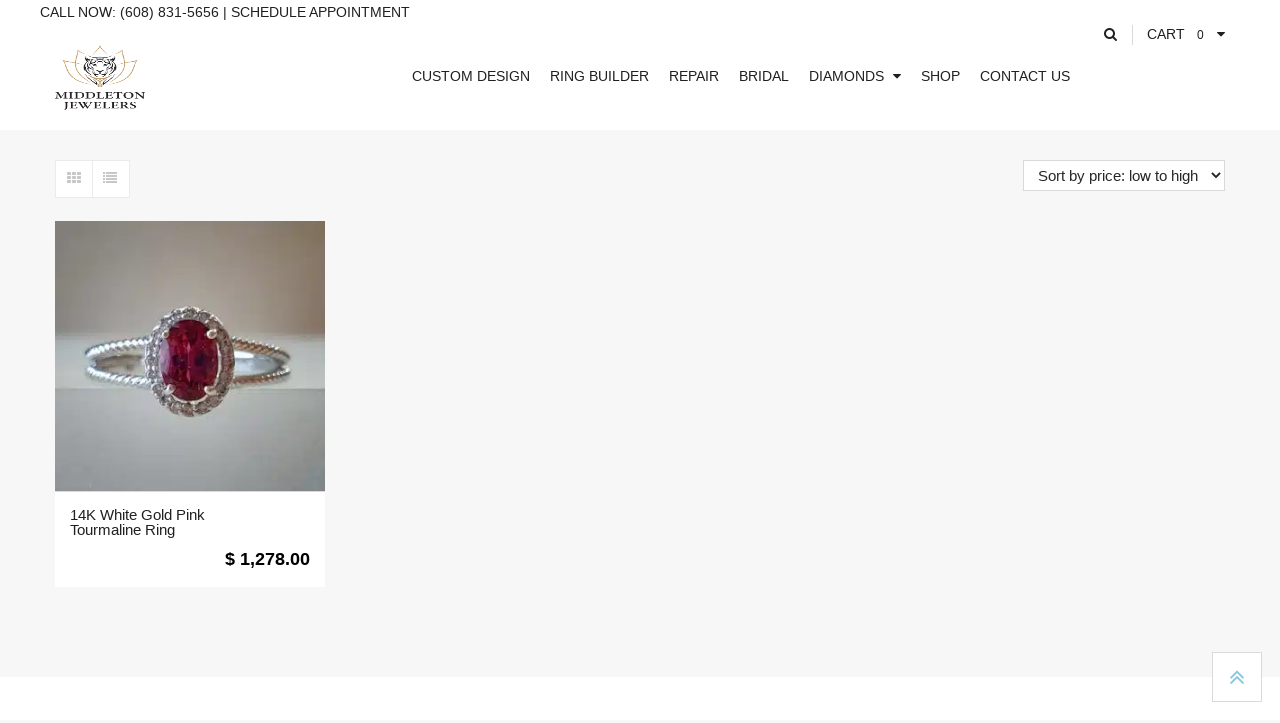

--- FILE ---
content_type: text/html; charset=UTF-8
request_url: https://middletonjewelers.app/product-tag/diamond-and-tourmaline/
body_size: 73409
content:
<!DOCTYPE html>

<html lang="en" class="no-js">

<head><meta charset="UTF-8"><script>if(navigator.userAgent.match(/MSIE|Internet Explorer/i)||navigator.userAgent.match(/Trident\/7\..*?rv:11/i)){var href=document.location.href;if(!href.match(/[?&]nowprocket/)){if(href.indexOf("?")==-1){if(href.indexOf("#")==-1){document.location.href=href+"?nowprocket=1"}else{document.location.href=href.replace("#","?nowprocket=1#")}}else{if(href.indexOf("#")==-1){document.location.href=href+"&nowprocket=1"}else{document.location.href=href.replace("#","&nowprocket=1#")}}}}</script><script>class RocketLazyLoadScripts{constructor(){this.v="1.2.4",this.triggerEvents=["keydown","mousedown","mousemove","touchmove","touchstart","touchend","wheel"],this.userEventHandler=this._triggerListener.bind(this),this.touchStartHandler=this._onTouchStart.bind(this),this.touchMoveHandler=this._onTouchMove.bind(this),this.touchEndHandler=this._onTouchEnd.bind(this),this.clickHandler=this._onClick.bind(this),this.interceptedClicks=[],window.addEventListener("pageshow",t=>{this.persisted=t.persisted}),window.addEventListener("DOMContentLoaded",()=>{this._preconnect3rdParties()}),this.delayedScripts={normal:[],async:[],defer:[]},this.trash=[],this.allJQueries=[]}_addUserInteractionListener(t){if(document.hidden){t._triggerListener();return}this.triggerEvents.forEach(e=>window.addEventListener(e,t.userEventHandler,{passive:!0})),window.addEventListener("touchstart",t.touchStartHandler,{passive:!0}),window.addEventListener("mousedown",t.touchStartHandler),document.addEventListener("visibilitychange",t.userEventHandler)}_removeUserInteractionListener(){this.triggerEvents.forEach(t=>window.removeEventListener(t,this.userEventHandler,{passive:!0})),document.removeEventListener("visibilitychange",this.userEventHandler)}_onTouchStart(t){"HTML"!==t.target.tagName&&(window.addEventListener("touchend",this.touchEndHandler),window.addEventListener("mouseup",this.touchEndHandler),window.addEventListener("touchmove",this.touchMoveHandler,{passive:!0}),window.addEventListener("mousemove",this.touchMoveHandler),t.target.addEventListener("click",this.clickHandler),this._renameDOMAttribute(t.target,"onclick","rocket-onclick"),this._pendingClickStarted())}_onTouchMove(t){window.removeEventListener("touchend",this.touchEndHandler),window.removeEventListener("mouseup",this.touchEndHandler),window.removeEventListener("touchmove",this.touchMoveHandler,{passive:!0}),window.removeEventListener("mousemove",this.touchMoveHandler),t.target.removeEventListener("click",this.clickHandler),this._renameDOMAttribute(t.target,"rocket-onclick","onclick"),this._pendingClickFinished()}_onTouchEnd(){window.removeEventListener("touchend",this.touchEndHandler),window.removeEventListener("mouseup",this.touchEndHandler),window.removeEventListener("touchmove",this.touchMoveHandler,{passive:!0}),window.removeEventListener("mousemove",this.touchMoveHandler)}_onClick(t){t.target.removeEventListener("click",this.clickHandler),this._renameDOMAttribute(t.target,"rocket-onclick","onclick"),this.interceptedClicks.push(t),t.preventDefault(),t.stopPropagation(),t.stopImmediatePropagation(),this._pendingClickFinished()}_replayClicks(){window.removeEventListener("touchstart",this.touchStartHandler,{passive:!0}),window.removeEventListener("mousedown",this.touchStartHandler),this.interceptedClicks.forEach(t=>{t.target.dispatchEvent(new MouseEvent("click",{view:t.view,bubbles:!0,cancelable:!0}))})}_waitForPendingClicks(){return new Promise(t=>{this._isClickPending?this._pendingClickFinished=t:t()})}_pendingClickStarted(){this._isClickPending=!0}_pendingClickFinished(){this._isClickPending=!1}_renameDOMAttribute(t,e,r){t.hasAttribute&&t.hasAttribute(e)&&(event.target.setAttribute(r,event.target.getAttribute(e)),event.target.removeAttribute(e))}_triggerListener(){this._removeUserInteractionListener(this),"loading"===document.readyState?document.addEventListener("DOMContentLoaded",this._loadEverythingNow.bind(this)):this._loadEverythingNow()}_preconnect3rdParties(){let t=[];document.querySelectorAll("script[type=rocketlazyloadscript][data-rocket-src]").forEach(e=>{let r=e.getAttribute("data-rocket-src");if(r&&0!==r.indexOf("data:")){0===r.indexOf("//")&&(r=location.protocol+r);try{let i=new URL(r).origin;i!==location.origin&&t.push({src:i,crossOrigin:e.crossOrigin||"module"===e.getAttribute("data-rocket-type")})}catch(n){}}}),t=[...new Map(t.map(t=>[JSON.stringify(t),t])).values()],this._batchInjectResourceHints(t,"preconnect")}async _loadEverythingNow(){this.lastBreath=Date.now(),this._delayEventListeners(),this._delayJQueryReady(this),this._handleDocumentWrite(),this._registerAllDelayedScripts(),this._preloadAllScripts(),await this._loadScriptsFromList(this.delayedScripts.normal),await this._loadScriptsFromList(this.delayedScripts.defer),await this._loadScriptsFromList(this.delayedScripts.async);try{await this._triggerDOMContentLoaded(),await this._pendingWebpackRequests(this),await this._triggerWindowLoad()}catch(t){console.error(t)}window.dispatchEvent(new Event("rocket-allScriptsLoaded")),this._waitForPendingClicks().then(()=>{this._replayClicks()}),this._emptyTrash()}_registerAllDelayedScripts(){document.querySelectorAll("script[type=rocketlazyloadscript]").forEach(t=>{t.hasAttribute("data-rocket-src")?t.hasAttribute("async")&&!1!==t.async?this.delayedScripts.async.push(t):t.hasAttribute("defer")&&!1!==t.defer||"module"===t.getAttribute("data-rocket-type")?this.delayedScripts.defer.push(t):this.delayedScripts.normal.push(t):this.delayedScripts.normal.push(t)})}async _transformScript(t){if(await this._littleBreath(),!0===t.noModule&&"noModule"in HTMLScriptElement.prototype){t.setAttribute("data-rocket-status","skipped");return}return new Promise(navigator.userAgent.indexOf("Firefox/")>0||""===navigator.vendor?e=>{let r=document.createElement("script");[...t.attributes].forEach(t=>{let e=t.nodeName;"type"!==e&&("data-rocket-type"===e&&(e="type"),"data-rocket-src"===e&&(e="src"),r.setAttribute(e,t.nodeValue))}),t.text&&(r.text=t.text),r.hasAttribute("src")?(r.addEventListener("load",e),r.addEventListener("error",e)):(r.text=t.text,e());try{t.parentNode.replaceChild(r,t)}catch(i){e()}}:e=>{function r(){t.setAttribute("data-rocket-status","failed"),e()}try{let i=t.getAttribute("data-rocket-type"),n=t.getAttribute("data-rocket-src");i?(t.type=i,t.removeAttribute("data-rocket-type")):t.removeAttribute("type"),t.addEventListener("load",function r(){t.setAttribute("data-rocket-status","executed"),e()}),t.addEventListener("error",r),n?(t.removeAttribute("data-rocket-src"),t.src=n):t.src="data:text/javascript;base64,"+window.btoa(unescape(encodeURIComponent(t.text)))}catch(s){r()}})}async _loadScriptsFromList(t){let e=t.shift();return e&&e.isConnected?(await this._transformScript(e),this._loadScriptsFromList(t)):Promise.resolve()}_preloadAllScripts(){this._batchInjectResourceHints([...this.delayedScripts.normal,...this.delayedScripts.defer,...this.delayedScripts.async],"preload")}_batchInjectResourceHints(t,e){var r=document.createDocumentFragment();t.forEach(t=>{let i=t.getAttribute&&t.getAttribute("data-rocket-src")||t.src;if(i){let n=document.createElement("link");n.href=i,n.rel=e,"preconnect"!==e&&(n.as="script"),t.getAttribute&&"module"===t.getAttribute("data-rocket-type")&&(n.crossOrigin=!0),t.crossOrigin&&(n.crossOrigin=t.crossOrigin),t.integrity&&(n.integrity=t.integrity),r.appendChild(n),this.trash.push(n)}}),document.head.appendChild(r)}_delayEventListeners(){let t={};function e(e,r){!function e(r){!t[r]&&(t[r]={originalFunctions:{add:r.addEventListener,remove:r.removeEventListener},eventsToRewrite:[]},r.addEventListener=function(){arguments[0]=i(arguments[0]),t[r].originalFunctions.add.apply(r,arguments)},r.removeEventListener=function(){arguments[0]=i(arguments[0]),t[r].originalFunctions.remove.apply(r,arguments)});function i(e){return t[r].eventsToRewrite.indexOf(e)>=0?"rocket-"+e:e}}(e),t[e].eventsToRewrite.push(r)}function r(t,e){let r=t[e];Object.defineProperty(t,e,{get:()=>r||function(){},set(i){t["rocket"+e]=r=i}})}e(document,"DOMContentLoaded"),e(window,"DOMContentLoaded"),e(window,"load"),e(window,"pageshow"),e(document,"readystatechange"),r(document,"onreadystatechange"),r(window,"onload"),r(window,"onpageshow")}_delayJQueryReady(t){let e;function r(t){return t.split(" ").map(t=>"load"===t||0===t.indexOf("load.")?"rocket-jquery-load":t).join(" ")}function i(i){if(i&&i.fn&&!t.allJQueries.includes(i)){i.fn.ready=i.fn.init.prototype.ready=function(e){return t.domReadyFired?e.bind(document)(i):document.addEventListener("rocket-DOMContentLoaded",()=>e.bind(document)(i)),i([])};let n=i.fn.on;i.fn.on=i.fn.init.prototype.on=function(){return this[0]===window&&("string"==typeof arguments[0]||arguments[0]instanceof String?arguments[0]=r(arguments[0]):"object"==typeof arguments[0]&&Object.keys(arguments[0]).forEach(t=>{let e=arguments[0][t];delete arguments[0][t],arguments[0][r(t)]=e})),n.apply(this,arguments),this},t.allJQueries.push(i)}e=i}i(window.jQuery),Object.defineProperty(window,"jQuery",{get:()=>e,set(t){i(t)}})}async _pendingWebpackRequests(t){let e=document.querySelector("script[data-webpack]");async function r(){return new Promise(t=>{e.addEventListener("load",t),e.addEventListener("error",t)})}e&&(await r(),await t._requestAnimFrame(),await t._pendingWebpackRequests(t))}async _triggerDOMContentLoaded(){this.domReadyFired=!0,await this._littleBreath(),document.dispatchEvent(new Event("rocket-DOMContentLoaded")),await this._littleBreath(),window.dispatchEvent(new Event("rocket-DOMContentLoaded")),await this._littleBreath(),document.dispatchEvent(new Event("rocket-readystatechange")),await this._littleBreath(),document.rocketonreadystatechange&&document.rocketonreadystatechange()}async _triggerWindowLoad(){await this._littleBreath(),window.dispatchEvent(new Event("rocket-load")),await this._littleBreath(),window.rocketonload&&window.rocketonload(),await this._littleBreath(),this.allJQueries.forEach(t=>t(window).trigger("rocket-jquery-load")),await this._littleBreath();let t=new Event("rocket-pageshow");t.persisted=this.persisted,window.dispatchEvent(t),await this._littleBreath(),window.rocketonpageshow&&window.rocketonpageshow({persisted:this.persisted})}_handleDocumentWrite(){let t=new Map;document.write=document.writeln=function(e){let r=document.currentScript;r||console.error("WPRocket unable to document.write this: "+e);let i=document.createRange(),n=r.parentElement,s=t.get(r);void 0===s&&(s=r.nextSibling,t.set(r,s));let a=document.createDocumentFragment();i.setStart(a,0),a.appendChild(i.createContextualFragment(e)),n.insertBefore(a,s)}}async _littleBreath(){Date.now()-this.lastBreath>45&&(await this._requestAnimFrame(),this.lastBreath=Date.now())}async _requestAnimFrame(){return document.hidden?new Promise(t=>setTimeout(t)):new Promise(t=>requestAnimationFrame(t))}_emptyTrash(){this.trash.forEach(t=>t.remove())}static run(){let t=new RocketLazyLoadScripts;t._addUserInteractionListener(t)}}RocketLazyLoadScripts.run();</script>
	<!-- Google tag (gtag.js) -->
<script type="rocketlazyloadscript" async data-rocket-src="https://www.googletagmanager.com/gtag/js?id=UA-61009511-1"></script>
<script type="rocketlazyloadscript">
  window.dataLayer = window.dataLayer || [];
  function gtag(){dataLayer.push(arguments);}
  gtag('js', new Date());

  gtag('config', 'UA-61009511-1');
	<!-- Meta Pixel Code -->
<script>
!function(f,b,e,v,n,t,s)
{if(f.fbq)return;n=f.fbq=function(){n.callMethod?
n.callMethod.apply(n,arguments):n.queue.push(arguments)};
if(!f._fbq)f._fbq=n;n.push=n;n.loaded=!0;n.version='2.0';
n.queue=[];t=b.createElement(e);t.async=!0;
t.src=v;s=b.getElementsByTagName(e)[0];
s.parentNode.insertBefore(t,s)}(window, document,'script',
'https://connect.facebook.net/en_US/fbevents.js');
fbq('init', '2100934750233606');
fbq('track', 'PageView');
</script>
<noscript><img height="1" width="1" style="display:none"
src="https://www.facebook.com/tr?id=2100934750233606&ev=PageView&noscript=1"
/></noscript>
<!-- End Meta Pixel Code -->
</script>

	

	<meta name="viewport" content="width=device-width, initial-scale=1">

	<link rel="profile" href="https://gmpg.org/xfn/11">

	
					<script type="rocketlazyloadscript">document.documentElement.className = document.documentElement.className + ' yes-js js_active js'</script>
				<script type="rocketlazyloadscript">(function(html){html.className = html.className.replace(/\bno-js\b/,'js')})(document.documentElement);</script>

	  		<style type="text/css"></style>
		<meta name='robots' content='index, follow, max-image-preview:large, max-snippet:-1, max-video-preview:-1' />

	<!-- This site is optimized with the Yoast SEO plugin v19.4 - https://yoast.com/wordpress/plugins/seo/ -->
	<title>diamond and tourmaline Archives &raquo; Middleton Jewelers</title><link rel="preload" as="font" href="https://middletonjewelers.app/wp-content/plugins/yith-woocommerce-wishlist/assets/fonts/fontawesome-webfont.woff2?v=4.7.0" crossorigin><link rel="preload" as="font" href="https://middletonjewelers.app/wp-content/plugins/woocommerce/assets/fonts/WooCommerce.woff" crossorigin><link rel="preload" as="font" href="https://fonts.gstatic.com/s/lato/v24/S6uyw4BMUTPHjx4wXg.woff2" crossorigin><link rel="preload" as="font" href="https://fonts.gstatic.com/s/belleza/v17/0nkoC9_pNeMfhX4BhcH4ag.woff2" crossorigin><link rel="preload" as="font" href="https://middletonjewelers.app/wp-content/themes/wdjewelry/fonts/fontawesome-webfont.woff2?v=4.6.2" crossorigin><link rel="preload" as="font" href="https://middletonjewelers.app/wp-content/plugins/ubermenu/assets/fontawesome/webfonts/fa-regular-400.woff2" crossorigin><link rel="preload" as="font" href="https://middletonjewelers.app/wp-content/plugins/ubermenu/assets/fontawesome/webfonts/fa-solid-900.woff2" crossorigin><style id="wpr-usedcss">.heateor_sss_horizontal_sharing .heateorSssTCBackground{color:#666}.heateor_sss_vertical_sharing .heateorSssTCBackground{color:#666}div.heateor_sss_mobile_footer{display:none}@media screen and (max-width:783px){.heateor_sss_vertical_sharing{display:none!important}div.heateor_sss_mobile_footer{display:block;height:40px}}img.emoji{display:inline!important;border:none!important;box-shadow:none!important;height:1em!important;width:1em!important;margin:0 .07em!important;vertical-align:-.1em!important;background:0 0!important;padding:0!important}:where(.wp-block-button__link).is-style-outline{border:2px solid;padding:.667em 1.333em}:where(.wp-block-columns.has-background){padding:1.25em 2.375em}ul{box-sizing:border-box}:where(p.has-text-color:not(.has-link-color)) a{color:inherit}:root{--wp--preset--font-size--normal:16px;--wp--preset--font-size--huge:42px}.screen-reader-text{border:0;clip:rect(1px,1px,1px,1px);-webkit-clip-path:inset(50%);clip-path:inset(50%);height:1px;margin:-1px;overflow:hidden;padding:0;position:absolute;width:1px;word-wrap:normal!important}.screen-reader-text:focus{background-color:#ddd;clip:auto!important;-webkit-clip-path:none;clip-path:none;color:#444;display:block;font-size:1em;height:auto;left:5px;line-height:normal;padding:15px 23px 14px;text-decoration:none;top:5px;width:auto;z-index:100000}html :where(.has-border-color),html :where([style*=border-width]){border-style:solid}html :where(img[class*=wp-image-]){height:auto;max-width:100%}.screen-reader-text{border:0;clip:rect(1px,1px,1px,1px);-webkit-clip-path:inset(50%);clip-path:inset(50%);height:1px;margin:-1px;overflow:hidden;overflow-wrap:normal!important;word-wrap:normal!important;padding:0;position:absolute!important;width:1px}.screen-reader-text:focus{background-color:#fff;border-radius:3px;box-shadow:0 0 2px 2px rgba(0,0,0,.6);clip:auto!important;-webkit-clip-path:none;clip-path:none;color:#2b2d2f;display:block;font-size:.875rem;font-weight:700;height:auto;left:5px;line-height:normal;padding:15px 23px 14px;text-decoration:none;top:5px;width:auto;z-index:100000}@-webkit-keyframes spin{0%{transform:rotate(0)}to{transform:rotate(1turn)}}:where(div[data-block-name="woocommerce/legacy-template"]){margin-left:auto;margin-right:auto;max-width:1000px}.selectBox-dropdown{min-width:150px;position:relative;border:1px solid #bbb;line-height:1.5;text-decoration:none;text-align:left;color:#000;outline:0;vertical-align:middle;background:#f2f2f2;background:-moz-linear-gradient(top,#f8f8f8 1%,#e1e1e1 100%);background:-webkit-gradient(linear,left top,left bottom,color-stop(1%,#f8f8f8),color-stop(100%,#e1e1e1));-moz-box-shadow:0 1px 0 rgba(255,255,255,.75);-webkit-box-shadow:0 1px 0 rgba(255,255,255,.75);box-shadow:0 1px 0 rgba(255,255,255,.75);-webkit-border-radius:4px;-moz-border-radius:4px;border-radius:4px;display:inline-block;cursor:default}.selectBox-dropdown:focus,.selectBox-dropdown:focus .selectBox-arrow{border-color:#666}.selectBox-dropdown.selectBox-menuShowing{-moz-border-radius-bottomleft:0;-moz-border-radius-bottomright:0;-webkit-border-bottom-left-radius:0;-webkit-border-bottom-right-radius:0;border-bottom-left-radius:0;border-bottom-right-radius:0}.selectBox-dropdown .selectBox-label{padding:2px 8px;display:inline-block;white-space:nowrap;overflow:hidden}.selectBox-dropdown .selectBox-arrow{position:absolute;top:0;right:0;width:23px;height:100%;background:var(--wpr-bg-13928146-99c6-4dc3-bc6f-5de7938f295e) 50% center no-repeat;border-left:1px solid #bbb}.selectBox-dropdown-menu{position:absolute;z-index:99999;max-height:200px;min-height:1em;border:1px solid #bbb;background:#fff;-moz-box-shadow:0 2px 6px rgba(0,0,0,.2);-webkit-box-shadow:0 2px 6px rgba(0,0,0,.2);box-shadow:0 2px 6px rgba(0,0,0,.2);overflow:auto;-webkit-overflow-scrolling:touch}.selectBox-inline{min-width:150px;outline:0;border:1px solid #bbb;background:#fff;display:inline-block;-webkit-border-radius:4px;-moz-border-radius:4px;border-radius:4px;overflow:auto}.selectBox-inline:focus{border-color:#666}.selectBox-options,.selectBox-options LI,.selectBox-options LI A{list-style:none;display:block;cursor:default;padding:0;margin:0}.selectBox-options LI A{line-height:1.5;padding:0 .5em;white-space:nowrap;overflow:hidden;background:6px center no-repeat}.selectBox-options LI.selectBox-hover A{background-color:#eee}.selectBox-options LI.selectBox-disabled A{color:#888;background-color:transparent}.selectBox-options LI.selectBox-selected A{background-color:#c8def4}.selectBox-options .selectBox-optgroup{color:#666;background:#eee;font-weight:700;line-height:1.5;padding:0 .3em;white-space:nowrap}.selectBox.selectBox-disabled{color:#888!important}.selectBox-dropdown.selectBox-disabled .selectBox-arrow{opacity:.5;border-color:#666}.selectBox-inline.selectBox-disabled{color:#888!important}.selectBox-inline.selectBox-disabled .selectBox-options A{background-color:transparent!important}@font-face{font-display:swap;font-family:FontAwesome;src:url('https://middletonjewelers.app/wp-content/plugins/yith-woocommerce-wishlist/assets/fonts/fontawesome-webfont.eot?v=4.7.0');src:url('https://middletonjewelers.app/wp-content/plugins/yith-woocommerce-wishlist/assets/fonts/fontawesome-webfont.eot?#iefix&v=4.7.0') format('embedded-opentype'),url('https://middletonjewelers.app/wp-content/plugins/yith-woocommerce-wishlist/assets/fonts/fontawesome-webfont.woff2?v=4.7.0') format('woff2'),url('https://middletonjewelers.app/wp-content/plugins/yith-woocommerce-wishlist/assets/fonts/fontawesome-webfont.woff?v=4.7.0') format('woff'),url('https://middletonjewelers.app/wp-content/plugins/yith-woocommerce-wishlist/assets/fonts/fontawesome-webfont.ttf?v=4.7.0') format('truetype'),url('https://middletonjewelers.app/wp-content/plugins/yith-woocommerce-wishlist/assets/fonts/fontawesome-webfont.svg?v=4.7.0#fontawesomeregular') format('svg');font-weight:400;font-style:normal}@font-face{font-display:swap;font-family:WooCommerce;src:url(https://middletonjewelers.app/wp-content/plugins/woocommerce/assets/fonts/WooCommerce.eot);src:url(https://middletonjewelers.app/wp-content/plugins/woocommerce/assets/fonts/WooCommerce.eot?#iefix) format("embedded-opentype"),url(https://middletonjewelers.app/wp-content/plugins/woocommerce/assets/fonts/WooCommerce.woff) format("woff"),url(https://middletonjewelers.app/wp-content/plugins/woocommerce/assets/fonts/WooCommerce.ttf) format("truetype"),url(https://middletonjewelers.app/wp-content/plugins/woocommerce/assets/fonts/WooCommerce.svg#WooCommerce) format("svg");font-weight:400;font-style:normal}div.pp_woocommerce .pp_content_container{background:#fff;border-radius:3px;box-shadow:0 1px 30px rgba(0,0,0,.25);padding:20px 0}div.pp_woocommerce .pp_content_container::after,div.pp_woocommerce .pp_content_container::before{content:" ";display:table}div.pp_woocommerce .pp_content_container::after{clear:both}div.pp_woocommerce .pp_loaderIcon::before{height:1em;width:1em;display:block;position:absolute;top:50%;left:50%;margin-left:-.5em;margin-top:-.5em;content:"";-webkit-animation:1s ease-in-out infinite spin;animation:1s ease-in-out infinite spin;background:var(--wpr-bg-e87cc9fc-d456-468e-92de-4199fbc2ccda) center center;background-size:cover;line-height:1;text-align:center;font-size:2em;color:rgba(0,0,0,.75)}div.pp_woocommerce .pp_gallery ul li a{border:1px solid rgba(0,0,0,.5);background:#fff;box-shadow:0 1px 2px rgba(0,0,0,.2);border-radius:2px;display:block}div.pp_woocommerce .pp_next::before,div.pp_woocommerce .pp_previous::before{border-radius:100%;height:1em;width:1em;text-shadow:0 1px 2px rgba(0,0,0,.5);background-color:#444;color:#fff!important;font-size:16px!important;line-height:1em;transition:all ease-in-out .2s;font-family:WooCommerce;content:"\e00b";text-indent:0;display:none;position:absolute;top:50%;margin-top:-10px;text-align:center}div.pp_woocommerce .pp_next::before:hover,div.pp_woocommerce .pp_previous::before:hover{background-color:#000}div.pp_woocommerce .pp_next:hover::before,div.pp_woocommerce .pp_previous:hover::before{display:block}div.pp_woocommerce .pp_previous::before{left:1em}div.pp_woocommerce .pp_next::before{right:1em;font-family:WooCommerce;content:"\e008"}div.pp_woocommerce .pp_close{border-radius:100%;height:1em;width:1em;text-shadow:0 1px 2px rgba(0,0,0,.5);background-color:#444;color:#fff!important;font-size:16px!important;line-height:1em;transition:all ease-in-out .2s;top:-.5em;right:-.5em;font-size:1.618em!important}div.pp_woocommerce .pp_close:hover{background-color:#000}div.pp_woocommerce .pp_close::before{font-family:WooCommerce;content:"\e013";display:block;position:absolute;top:0;left:0;right:0;bottom:0;text-align:center;text-indent:0}div.pp_woocommerce .pp_arrow_next,div.pp_woocommerce .pp_arrow_previous{border-radius:100%;height:1em;width:1em;text-shadow:0 1px 2px rgba(0,0,0,.5);background-color:#444;color:#fff!important;font-size:16px!important;line-height:1em;transition:all ease-in-out .2s;position:relative;margin-top:-1px}div.pp_woocommerce .pp_arrow_next:hover,div.pp_woocommerce .pp_arrow_previous:hover{background-color:#000}div.pp_woocommerce .pp_arrow_next::before,div.pp_woocommerce .pp_arrow_previous::before{font-family:WooCommerce;content:"\e00b";display:block;position:absolute;top:0;left:0;right:0;bottom:0;text-align:center;text-indent:0}div.pp_woocommerce .pp_arrow_next::before{content:"\e008"}div.pp_woocommerce a.pp_contract,div.pp_woocommerce a.pp_expand{border-radius:100%;height:1em;width:1em;text-shadow:0 1px 2px rgba(0,0,0,.5);background-color:#444;color:#fff!important;font-size:16px!important;line-height:1em;transition:all ease-in-out .2s;right:auto;left:-.5em;top:-.5em;font-size:1.618em!important}div.pp_woocommerce a.pp_contract:hover,div.pp_woocommerce a.pp_expand:hover{background-color:#000}div.pp_woocommerce a.pp_contract::before,div.pp_woocommerce a.pp_expand::before{font-family:WooCommerce;content:"\e005";display:block;position:absolute;top:0;left:0;right:0;bottom:0;text-align:center;text-indent:0}div.pp_woocommerce a.pp_contract::before{content:"\e004"}.rtl div.pp_woocommerce .pp_content_container{text-align:right}@media only screen and (max-width:768px){div.pp_woocommerce{left:5%!important;right:5%!important;box-sizing:border-box;width:90%!important}div.pp_woocommerce .pp_contract,div.pp_woocommerce .pp_expand,div.pp_woocommerce .pp_gallery,div.pp_woocommerce .pp_next,div.pp_woocommerce .pp_previous{display:none!important}div.pp_woocommerce .pp_arrow_next,div.pp_woocommerce .pp_arrow_previous,div.pp_woocommerce .pp_close{height:44px;width:44px;font-size:44px;line-height:44px}div.pp_woocommerce .pp_arrow_next::before,div.pp_woocommerce .pp_arrow_previous::before,div.pp_woocommerce .pp_close::before{font-size:44px}div.pp_woocommerce .pp_description{display:none!important}div.pp_woocommerce .pp_details{width:100%!important}.pp_content{width:100%!important}.pp_content #pp_full_res>img{width:100%!important;height:auto!important}.currentTextHolder{line-height:3}}div.pp_overlay{background:#000;display:none;left:0;position:absolute;top:0;width:100%;z-index:9999}.pp_content_container .pp_left{padding-left:20px}.pp_content_container .pp_right{padding-right:20px}a.pp_arrow_next,a.pp_arrow_previous{display:block;float:left;height:15px;margin-top:3px;text-indent:-100000px;width:14px}a.pp_close{position:absolute;right:0;top:0;display:block;text-indent:-10000px}div.ppt{color:#fff!important;font-weight:700;display:none;font-size:17px;margin:0 0 5px 15px;z-index:9999}.woocommerce a.selectBox{background:#fff;min-width:100px;margin-right:10px;color:inherit}.woocommerce a.selectBox,.woocommerce a.selectBox:hover{border-bottom:1px solid #bbb!important}.woocommerce a.selectBox:hover{color:inherit}.woocommerce a.selectBox:focus{border:1px solid #ccc}.selectBox-dropdown .selectBox-label{vertical-align:middle;padding:3px 8px}.selectBox-dropdown .selectBox-arrow{border:none;background:var(--wpr-bg-69ca8761-b905-45da-b07d-6d643da3273d) center right no-repeat}.selectBox-dropdown.selectBox-menuShowing .selectBox-arrow{background:var(--wpr-bg-cf8b1a44-8591-4922-97b7-57be048809b7) center left no-repeat}.selectBox-dropdown-menu{border-bottom-left-radius:3px;border-bottom-right-radius:3px;padding:5px;font-size:80%}.selectBox-dropdown-menu li a{color:inherit;padding:5px 8px;border-radius:3px}.selectBox-dropdown-menu a:hover{color:inherit;text-decoration:none}select.selectBox.change-wishlist{max-width:100px}.selectBox.change-wishlist{width:auto!important}.yith-wcwl-with-pretty-photo{overflow:hidden}.yith-wcwl-with-pretty-photo .pp_content{height:auto!important}.woocommerce .wishlist-fragment .blockUI.blockOverlay::before,.woocommerce .yith-wcwl-popup-form .blockUI.blockOverlay::before{display:none}.yith-wcwl-popup-content h3{text-align:center;font-size:1.5em}.yith-wcwl-popup-content .heading-icon,.yith-wcwl-popup-feedback .heading-icon{text-align:center;display:block;font-size:70px;color:#333;margin-bottom:15px}.yith-wcwl-popup-content .popup-description{text-align:center;font-weight:600;margin-bottom:15px}.yith-wcwl-popup-content .popup-description a.show-tab.active{cursor:inherit;color:inherit;pointer-events:none}.yith-wcwl-popup-feedback p.feedback{margin-top:1.5em;text-align:center;font-size:1.1rem;font-weight:600}.yith-wcwl-popup-content label{display:block}.yith-wcwl-popup-content input[type=text],.yith-wcwl-popup-content select{padding:10px 7px}.yith-wcwl-popup-content .create{display:none}.yith-wcwl-popup-content .yith-wcwl-second-row{display:none}.yith-wcwl-popup-footer{margin:15px 0}.pp_pic_holder.pp_woocommerce.feedback{max-width:450px!important}.pp_pic_holder.pp_woocommerce.feedback .pp_content{width:auto!important}.yith-wcwl-popup-feedback{margin-top:2em;margin-bottom:2em}.yith-wcwl-add-button.with-dropdown{position:relative;padding:15px 0}.yes-js .yith-wcwl-add-button ul.yith-wcwl-dropdown{display:none;list-style:none;margin-bottom:0;padding:5px 25px;border:1px solid #cdcdcd;background:#fff;position:absolute;z-index:15;top:calc(100% - 5px);min-width:200px}.yith-wcwl-add-button ul.yith-wcwl-dropdown li{padding:15px;padding-left:0;text-transform:uppercase;font-size:.8em}.yith-wcwl-add-button ul.yith-wcwl-dropdown li a{font-size:1em!important;color:inherit;box-shadow:none}.yith-wcwl-add-button ul.yith-wcwl-dropdown li a:hover{color:initial}.yith-wcwl-add-button ul.yith-wcwl-dropdown li:before{font-family:FontAwesome;content:'\f067';margin-right:15px}.yith-wcwl-add-button ul.yith-wcwl-dropdown li:not(:last-child){border-bottom:1px solid #cdcdcd}.yith-wcwl-add-to-wishlist .with-tooltip{position:relative}.yith-wcwl-tooltip{z-index:10;padding:5px 10px;border-radius:5px;text-align:center;top:calc(100% + 5px);pointer-events:none;cursor:initial;font-size:.6875rem;line-height:normal;display:none}.with-dropdown .yith-wcwl-tooltip{top:auto;bottom:calc(100% + 10px)}.with-tooltip .yith-wcwl-tooltip{position:absolute}.with-tooltip .yith-wcwl-tooltip:before{content:'';display:block;position:absolute;top:-5px;left:calc(50% - 2px);width:0;height:0;background:0 0!important;border-left:5px solid transparent!important;border-right:5px solid transparent!important;border-bottom:5px solid}.with-dropdown .with-tooltip .yith-wcwl-tooltip:before{bottom:-5px;top:auto;border-left:5px solid transparent;border-right:5px solid transparent;border-top:5px solid;border-bottom:none}#yith-wcwl-popup-message{font-weight:700;line-height:50px;text-align:center;background:#fff;-webkit-box-shadow:0 0 15px rgba(0,0,0,.3);-moz-box-shadow:0 0 15px rgba(0,0,0,.3);box-shadow:0 0 15px rgba(0,0,0,.3);position:fixed;top:50%;left:50%;padding:7px 40px;z-index:10000}.wishlist-title{display:inline-block}.wishlist-title h2{display:inline-block;padding:5px}.wishlist-title.wishlist-title-with-form h2:hover{background:#efefef}.wishlist-title a.show-title-form{cursor:pointer;visibility:hidden}.wishlist-title:hover a.show-title-form{visibility:visible}.hidden-title-form{position:relative;margin:25px 0 39px}.yes-js .hidden-title-form{display:none}.hidden-title-form>input[type=text]{padding-right:65px;line-height:1}.hidden-title-form a{cursor:pointer;display:inline-block;width:30px;height:30px;line-height:30px;text-align:center;vertical-align:middle;font-size:1.3em}.hidden-title-form a i{margin:0;display:inline-block}table.wishlist_table{font-size:80%}table.wishlist_table tr{position:relative}table.wishlist_table tbody td{padding:16px 12px}table.wishlist_table tbody td{border-color:#e7e7e7}.wishlist_table tr td,.wishlist_table tr th.product-checkbox{text-align:center}.wishlist_table tr th.product-checkbox{vertical-align:middle;width:40px}.wishlist_table tr th.product-remove{vertical-align:middle;width:40px}.wishlist_table tr th.product-thumbnail{width:80px}.wishlist_table tr td.product-thumbnail,.wishlist_table tr td.wishlist-name{text-align:left}.wishlist_table tr td.product-remove{padding:16px 0}.wishlist_table tr td.product-thumbnail a{display:block;border:none;max-width:80px}.wishlist_table tr td.product-thumbnail a img{width:100%}.wishlist_table a.button{white-space:normal;margin-bottom:5px!important}.wishlist_table.images_grid li.show{z-index:10}.wishlist_table.images_grid.products li.product.first,.wishlist_table.images_grid.products li.product.last{clear:none}.wishlist_table.images_grid li .product-thumbnail{position:relative}.wishlist_table.images_grid li .product-thumbnail .product-checkbox{position:absolute;top:7px;left:15px;z-index:2}.wishlist_table.images_grid li.show .product-thumbnail>a img,.wishlist_table.images_grid li:hover .product-thumbnail>a img{filter:brightness(1.1)}.wishlist_table.images_grid li .item-details{display:none;position:absolute;z-index:2;bottom:15px;left:calc(50% - 150px);width:300px;background:#fff;padding:10px 20px;-webkit-box-shadow:0 0 15px rgba(0,0,0,.3);-moz-box-shadow:0 0 15px rgba(0,0,0,.3);box-shadow:0 0 15px rgba(0,0,0,.3)}.wishlist_table.images_grid li.show .item-details{display:block}.wishlist_table.images_grid li .item-details a.close{position:absolute;top:10px;right:20px}.wishlist_table.images_grid li .item-details h3,.wishlist_table.mobile li .item-details h3{margin-bottom:7px}.wishlist_table.images_grid li .item-details .product-remove{text-align:right}.wishlist_table.images_grid li .item-details .product-remove a{border:none;border-radius:0;display:inline-block}.wishlist_table.mobile{list-style:none;margin-left:0}.wishlist_table.mobile li{margin-bottom:7px}.wishlist_table.mobile li .product-checkbox{display:inline-block;width:20px;vertical-align:top}a.add_to_wishlist{cursor:pointer}.yith-wcwl-add-to-wishlist a.add_to_wishlist>img,.yith-wcwl-add-to-wishlist a.delete_item>img,.yith-wcwl-add-to-wishlist a.move_to_another_wishlist>img{max-width:32px;display:inline-block;margin-right:10px}.summary .single_add_to_wishlist.button{margin:0}.wishlist_table .add_to_cart.button{padding:7px 12px;line-height:normal}.yith-wcwl-add-to-wishlist{margin-top:10px}.hidden-title-form button i,.wishlist-title a.show-title-form i,.wishlist_table .add_to_cart.button i,.yith-wcwl-add-button>a i{margin-right:10px}.hidden-title-form a.hide-title-form,.wishlist-title a.show-title-form,.wishlist_table .add_to_cart.button,.yith-wcwl-add-button a.add_to_wishlist{margin:0;box-shadow:none;text-shadow:none}.woocommerce .wishlist-title{margin-bottom:30px}.woocommerce .wishlist-title h2{vertical-align:middle;margin-bottom:0}.woocommerce .hidden-title-form button{padding:7px 24px;vertical-align:middle;border:none;position:relative}.woocommerce .hidden-title-form button:active{top:1px}.woocommerce #content table.wishlist_table.cart a.remove{color:#c3c3c3;margin:0 auto}.woocommerce #content table.wishlist_table.cart a.remove:hover{background-color:#c3c3c3;color:#fff}.copy-trigger{cursor:pointer}.wishlist-ask-an-estimate-popup .woocommerce-error{margin-bottom:0}#move_to_another_wishlist{display:none}.wishlist_manage_table select{vertical-align:middle;margin-right:10px}.wishlist_manage_table td.wishlist-name .wishlist-title{margin-bottom:0}.wishlist_manage_table td.wishlist-name .wishlist-title .show-title-form{display:inline-block;padding:0;border:none;background:0 0;top:0;margin:0}.wishlist_manage_table td.wishlist-name a.show-title-form i{padding:5px;margin:0}.wishlist_manage_table td.wishlist-name:hover a.show-title-form{visibility:visible}.wishlist_manage_table td.wishlist-name .hidden-title-form{margin:0!important;width:100%}.wishlist_manage_table td.wishlist-name .hidden-title-form input[type=text]{width:100%;min-width:0}.wishlist_manage_table td.wishlist-name .hidden-title-form{position:relative}.wishlist_manage_table.mobile li{margin-bottom:30px}.wishlist_manage_table.mobile li .item-details .hidden-title-form{position:relative}.wishlist_manage_table.mobile li .item-details .hidden-title-form input[type=text]{width:100%}.elementor-widget-wp-widget-yith-wcwl-items ul.product_list_widget,.widget_yith-wcwl-items ul.product_list_widget{margin-bottom:40px!important}.elementor-widget-wp-widget-yith-wcwl-items .mini ul.product_list_widget,.widget_yith-wcwl-items .mini ul.product_list_widget{max-height:30vh;overflow-y:auto}.elementor-widget-wp-widget-yith-wcwl-items .mini ul.product_list_widget::-webkit-scrollbar,.widget_yith-wcwl-items ul.product_list_widget::-webkit-scrollbar{-webkit-appearance:none;width:7px}.elementor-widget-wp-widget-yith-wcwl-items .mini ul.product_list_widget::-webkit-scrollbar-thumb,.widget_yith-wcwl-items ul.product_list_widget::-webkit-scrollbar-thumb{border-radius:4px;background-color:rgba(0,0,0,.4);box-shadow:0 0 1px rgba(255,255,255,.4)}.elementor-widget-wp-widget-yith-wcwl-items .mini ul.product_list_widget,.widget_yith-wcwl-items .mini ul.product_list_widget{margin-left:-20px}.elementor-widget-wp-widget-yith-wcwl-items ul.product_list_widget li,.widget_yith-wcwl-items ul.product_list_widget li{display:table}.elementor-widget-wp-widget-yith-wcwl-items ul.product_list_widget li:not(:last-child),.widget_yith-wcwl-items ul.product_list_widget li:not(:last-child){margin-bottom:10px}.elementor-widget-wp-widget-yith-wcwl-items ul.product_list_widget li .image-thumb,.elementor-widget-wp-widget-yith-wcwl-items ul.product_list_widget li .mini-cart-item-info,.elementor-widget-wp-widget-yith-wcwl-items ul.product_list_widget li .remove_from_all_wishlists,.widget_yith-wcwl-items ul.product_list_widget li .image-thumb,.widget_yith-wcwl-items ul.product_list_widget li .mini-cart-item-info,.widget_yith-wcwl-items ul.product_list_widget li .remove_from_all_wishlists{display:table-cell;vertical-align:middle}.elementor-widget-wp-widget-yith-wcwl-items ul.product_list_widget li .remove_from_all_wishlists,.widget_yith-wcwl-items ul.product_list_widget li .remove_from_all_wishlists{font-size:1.2rem}.elementor-widget-wp-widget-yith-wcwl-items ul.product_list_widget li .image-thumb img,.widget_yith-wcwl-items ul.product_list_widget li .image-thumb img{margin-left:10px;max-width:40px}.elementor-widget-wp-widget-yith-wcwl-items ul.product_list_widget li .mini-cart-item-info,.widget_yith-wcwl-items ul.product_list_widget li .mini-cart-item-info{display:inline-block;vertical-align:middle;margin-left:10px}.elementor-widget-wp-widget-yith-wcwl-items ul.product_list_widget li .mini-cart-item-info a,.widget_yith-wcwl-items ul.product_list_widget li .mini-cart-item-info a{display:inline-block}.elementor-widget-wp-widget-yith-wcwl-items ul.product_list_widget li .mini-cart-item-info>*,.widget_yith-wcwl-items ul.product_list_widget li .mini-cart-item-info>*{display:block}body{--wp--preset--color--black:#000000;--wp--preset--color--cyan-bluish-gray:#abb8c3;--wp--preset--color--white:#ffffff;--wp--preset--color--pale-pink:#f78da7;--wp--preset--color--vivid-red:#cf2e2e;--wp--preset--color--luminous-vivid-orange:#ff6900;--wp--preset--color--luminous-vivid-amber:#fcb900;--wp--preset--color--light-green-cyan:#7bdcb5;--wp--preset--color--vivid-green-cyan:#00d084;--wp--preset--color--pale-cyan-blue:#8ed1fc;--wp--preset--color--vivid-cyan-blue:#0693e3;--wp--preset--color--vivid-purple:#9b51e0;--wp--preset--gradient--vivid-cyan-blue-to-vivid-purple:linear-gradient(135deg,rgba(6, 147, 227, 1) 0%,rgb(155, 81, 224) 100%);--wp--preset--gradient--light-green-cyan-to-vivid-green-cyan:linear-gradient(135deg,rgb(122, 220, 180) 0%,rgb(0, 208, 130) 100%);--wp--preset--gradient--luminous-vivid-amber-to-luminous-vivid-orange:linear-gradient(135deg,rgba(252, 185, 0, 1) 0%,rgba(255, 105, 0, 1) 100%);--wp--preset--gradient--luminous-vivid-orange-to-vivid-red:linear-gradient(135deg,rgba(255, 105, 0, 1) 0%,rgb(207, 46, 46) 100%);--wp--preset--gradient--very-light-gray-to-cyan-bluish-gray:linear-gradient(135deg,rgb(238, 238, 238) 0%,rgb(169, 184, 195) 100%);--wp--preset--gradient--cool-to-warm-spectrum:linear-gradient(135deg,rgb(74, 234, 220) 0%,rgb(151, 120, 209) 20%,rgb(207, 42, 186) 40%,rgb(238, 44, 130) 60%,rgb(251, 105, 98) 80%,rgb(254, 248, 76) 100%);--wp--preset--gradient--blush-light-purple:linear-gradient(135deg,rgb(255, 206, 236) 0%,rgb(152, 150, 240) 100%);--wp--preset--gradient--blush-bordeaux:linear-gradient(135deg,rgb(254, 205, 165) 0%,rgb(254, 45, 45) 50%,rgb(107, 0, 62) 100%);--wp--preset--gradient--luminous-dusk:linear-gradient(135deg,rgb(255, 203, 112) 0%,rgb(199, 81, 192) 50%,rgb(65, 88, 208) 100%);--wp--preset--gradient--pale-ocean:linear-gradient(135deg,rgb(255, 245, 203) 0%,rgb(182, 227, 212) 50%,rgb(51, 167, 181) 100%);--wp--preset--gradient--electric-grass:linear-gradient(135deg,rgb(202, 248, 128) 0%,rgb(113, 206, 126) 100%);--wp--preset--gradient--midnight:linear-gradient(135deg,rgb(2, 3, 129) 0%,rgb(40, 116, 252) 100%);--wp--preset--duotone--dark-grayscale:url('#wp-duotone-dark-grayscale');--wp--preset--duotone--grayscale:url('#wp-duotone-grayscale');--wp--preset--duotone--purple-yellow:url('#wp-duotone-purple-yellow');--wp--preset--duotone--blue-red:url('#wp-duotone-blue-red');--wp--preset--duotone--midnight:url('#wp-duotone-midnight');--wp--preset--duotone--magenta-yellow:url('#wp-duotone-magenta-yellow');--wp--preset--duotone--purple-green:url('#wp-duotone-purple-green');--wp--preset--duotone--blue-orange:url('#wp-duotone-blue-orange');--wp--preset--font-size--small:13px;--wp--preset--font-size--medium:20px;--wp--preset--font-size--large:36px;--wp--preset--font-size--x-large:42px}.wpcf7 .screen-reader-response{position:absolute;overflow:hidden;clip:rect(1px,1px,1px,1px);clip-path:inset(50%);height:1px;width:1px;margin:-1px;padding:0;border:0;word-wrap:normal!important}.wpcf7 form .wpcf7-response-output{margin:2em .5em 1em;padding:.2em 1em;border:2px solid #00a0d2}.wpcf7 form.init .wpcf7-response-output,.wpcf7 form.resetting .wpcf7-response-output,.wpcf7 form.submitting .wpcf7-response-output{display:none}.wpcf7 form.sent .wpcf7-response-output{border-color:#46b450}.wpcf7 form.aborted .wpcf7-response-output,.wpcf7 form.failed .wpcf7-response-output{border-color:#dc3232}.wpcf7 form.spam .wpcf7-response-output{border-color:#f56e28}.wpcf7 form.invalid .wpcf7-response-output,.wpcf7 form.payment-required .wpcf7-response-output,.wpcf7 form.unaccepted .wpcf7-response-output{border-color:#ffb900}.wpcf7-form-control-wrap{position:relative}.wpcf7-not-valid-tip{color:#dc3232;font-size:1em;font-weight:400;display:block}.use-floating-validation-tip .wpcf7-not-valid-tip{position:relative;top:-2ex;left:1em;z-index:100;border:1px solid #dc3232;background:#fff;padding:.2em .8em;width:24em}.wpcf7-spinner{visibility:hidden;display:inline-block;background-color:#23282d;opacity:.75;width:24px;height:24px;border:none;border-radius:100%;padding:0;margin:0 24px;position:relative}form.submitting .wpcf7-spinner{visibility:visible}.wpcf7-spinner::before{content:'';position:absolute;background-color:#fbfbfc;top:4px;left:4px;width:6px;height:6px;border:none;border-radius:100%;transform-origin:8px 8px;animation-name:spin;animation-duration:1s;animation-timing-function:linear;animation-iteration-count:infinite}@media (prefers-reduced-motion:reduce){.wpcf7-spinner::before{animation-name:blink;animation-duration:2s}}@keyframes spin{0%{transform:rotate(0)}to{transform:rotate(1turn)}from{transform:rotate(0)}to{transform:rotate(360deg)}}@keyframes blink{from{opacity:0}50%{opacity:1}to{opacity:0}}.wpcf7 input[type=file]{cursor:pointer}.wpcf7 input[type=file]:disabled{cursor:default}.wpcf7 .wpcf7-submit:disabled{cursor:not-allowed}.wpcf7 input[type=email],.wpcf7 input[type=tel],.wpcf7 input[type=url]{direction:ltr}.rs-p-wp-fix{display:none!important;margin:0!important;height:0!important}.wp-block-themepunch-revslider{position:relative}rs-modal{position:fixed!important;z-index:9999999!important;pointer-events:none!important}rs-modal rs-fullwidth-wrap{position:absolute;top:0;left:0;height:100%}rs-module-wrap.rs-modal{display:none;max-height:100%!important;overflow:auto!important;pointer-events:auto!important}rs-modal-cover{width:100%;height:100%;z-index:0;background:0 0;position:absolute;top:0;left:0;cursor:pointer;pointer-events:auto}body>rs-modal-cover{position:fixed;z-index:9999995!important}rs-sbg-px{pointer-events:none}.rs-forcehidden *{visibility:hidden!important}.rs_splitted_lines{display:block;white-space:nowrap!important}.rs-go-fullscreen{position:fixed!important;width:100%!important;height:100%!important;top:0!important;left:0!important;z-index:9999999!important;background:#fff}.rtl{direction:rtl}[class*=" revicon-"]:before,[class^=revicon-]:before{font-family:revicons;font-style:normal;font-weight:400;speak:none;display:inline-block;text-decoration:inherit;width:1em;margin-right:.2em;text-align:center;font-variant:normal;text-transform:none;line-height:1em;margin-left:.2em}.revicon-right-dir:before{content:'\e818'}rs-module-wrap,rs-module-wrap *{box-sizing:border-box;-webkit-tap-highlight-color:transparent}rs-module-wrap{position:relative;z-index:1;width:100%;display:block}.rs-fixedscrollon rs-module-wrap{position:fixed!important;top:0!important;z-index:1000}rs-fw-forcer{display:block;width:100%;pointer-events:none}rs-sbg,rs-sbg-effectwrap{display:block;pointer-events:none}rs-sbg-effectwrap{position:absolute;top:0;left:0;width:100%;height:100%}rs-sbg-px,rs-sbg-wrap{position:absolute;top:0;left:0;z-index:0;width:100%;height:100%;display:block}a.rs-layer,a.rs-layer:-webkit-any-link{text-decoration:none}.rs-forceoverflow,.rs-forceoverflow rs-module-wrap,.rs-forceoverflow rs-slide,.rs-forceoverflow rs-slides{overflow:visible!important}rs-slide,rs-slide:before,rs-slides{position:absolute;text-indent:0;top:0;left:0}rs-slide,rs-slide:before{display:block;visibility:hidden}.rs-layer .rs-toggled-content{display:none}.rs-tc-active.rs-layer .rs-toggled-content{display:block}.rs-layer-video{overflow:hidden}rs-layer-wrap,rs-module-wrap{-moz-user-select:none;-khtml-user-select:none;-webkit-user-select:none;-o-user-select:none}.rs-svg svg{width:100%;height:100%;position:relative;vertical-align:top}.rs-layer :not(.rs-wtbindex),.rs-layer:not(.rs-wtbindex),rs-layer:not(.rs-wtbindex){outline:0!important}rs-carousel-wrap{cursor:url(https://middletonjewelers.app/wp-content/plugins/revslider/public/assets/css/openhand.cur),move}rs-carousel-wrap.dragged{cursor:url(https://middletonjewelers.app/wp-content/plugins/revslider/public/assets/css/closedhand.cur),move}rs-carousel-wrap{position:absolute;overflow:hidden;width:100%;height:100%;top:0;left:0}rs-carousel-space{clear:both;display:block;width:100%;height:1px;position:relative;margin-bottom:-1px}rs-px-mask{overflow:hidden;display:block;width:100%;height:100%;position:relative}.tp-blockmask_in,.tp-blockmask_out{position:absolute;top:0;left:0;width:100%;height:100%;background:#fff;z-index:1000;transform:scaleX(0) scaleY(0)}rs-zone{position:absolute;width:100%;left:0;box-sizing:border-box;min-height:50px;font-size:0px}rs-cbg-mask-wrap,rs-column,rs-layer-wrap,rs-loop-wrap,rs-mask-wrap,rs-parallax-wrap,rs-row-wrap{display:block;visibility:hidden}rs-column-wrap>rs-loop-wrap{z-index:1}rs-cbg-mask-wrap,rs-layer-wrap,rs-mask-wrap{transform-style:flat;perspective:10000px}.rs-fixedscrollon rs-module-wrap{left:0!important}rs-mask-wrap{overflow:hidden}rs-fullwidth-wrap{position:relative;width:100%;height:auto;display:block}rs-column-wrap .rs-parallax-wrap{vertical-align:top}.rs-layer img,rs-layer img{vertical-align:top}rs-row,rs-row.rs-layer{display:table;position:relative;width:100%!important;table-layout:fixed;box-sizing:border-box;vertical-align:top;height:auto;font-size:0px}rs-column-wrap{display:table-cell;position:relative;vertical-align:top;height:auto;box-sizing:border-box;font-size:0px}rs-column{box-sizing:border-box;display:block;position:relative;width:100%!important;height:auto!important;white-space:normal!important}rs-cbg-mask-wrap{position:absolute;z-index:0;box-sizing:border-box}rs-column-bg{position:absolute;z-index:0;box-sizing:border-box;width:100%;height:100%}.rs-pelock *{pointer-events:none!important}rs-column .rs-parallax-wrap,rs-column rs-loop-wrap,rs-column rs-mask-wrap{text-align:inherit}rs-column rs-mask-wrap{display:inline-block}rs-column .rs-parallax-wrap,rs-column .rs-parallax-wrap rs-loop-wrap,rs-column .rs-parallax-wrap rs-mask-wrap{position:relative!important;left:auto!important;top:auto!important;line-height:0}rs-column .rs-parallax-wrap,rs-column .rs-parallax-wrap rs-loop-wrap,rs-column .rs-parallax-wrap rs-mask-wrap{vertical-align:top}.rev_break_columns{display:block!important}.rev_break_columns rs-column-wrap.rs-parallax-wrap{display:block!important;width:100%!important}.rev_break_columns rs-column-wrap.rs-parallax-wrap.rs-layer-hidden,.rs-layer-audio.rs-layer-hidden,.rs-layer.rs-layer-hidden,.rs-parallax-wrap.rs-layer-hidden,.tp-forcenotvisible,rs-column-wrap.rs-layer-hidden,rs-row-wrap.rs-layer-hidden{visibility:hidden!important;display:none!important}.rs-layer.rs-nointeraction,rs-layer.rs-nointeraction{pointer-events:none!important}rs-static-layers{position:absolute;z-index:101;top:0;left:0;display:block;width:100%;height:100%;pointer-events:none}.rs-layer rs-fcr{width:0;height:0;border-left:40px solid transparent;border-right:0px solid transparent;border-top:40px solid #00a8ff;position:absolute;right:100%;top:0}.rs-layer rs-fcrt{width:0;height:0;border-left:40px solid transparent;border-right:0px solid transparent;border-bottom:40px solid #00a8ff;position:absolute;right:100%;top:0}.rs-layer rs-bcr{width:0;height:0;border-left:0 solid transparent;border-right:40px solid transparent;border-bottom:40px solid #00a8ff;position:absolute;left:100%;top:0}rs-bgvideo{position:absolute;top:0;left:0;width:100%;height:100%;visibility:hidden;z-index:0;display:block}.rs-layer.coverscreenvideo{width:100%;height:100%;top:0;left:0;position:absolute}.rs-layer.rs-fsv{left:0;top:0;position:absolute;width:100%;height:100%}.rs-layer.rs-fsv audio,.rs-layer.rs-fsv iframe,.rs-layer.rs-fsv iframe audio,.rs-layer.rs-fsv iframe video,.rs-layer.rs-fsv video{width:100%;height:100%;display:none}.fullcoveredvideo audio,.rs-fsv audio .fullcoveredvideo video,.rs-fsv video{background:#000}.fullcoveredvideo rs-poster{background-position:center center;background-size:cover;width:100%;height:100%;top:0;left:0}.videoisplaying .html5vid rs-poster{display:none}.tp-video-play-button{background:#000;background:rgba(0,0,0,.3);border-radius:5px;position:absolute;top:50%;left:50%;color:#fff;z-index:3;margin-top:-25px;margin-left:-25px;line-height:50px!important;text-align:center;cursor:pointer;width:50px;height:50px;box-sizing:border-box;display:inline-block;vertical-align:top;z-index:4;opacity:0;transition:opacity .3s ease-out!important}.rs-audio .tp-video-play-button{display:none!important}.rs-layer .html5vid{width:100%!important;height:100%!important}.tp-video-play-button i{width:50px;height:50px;display:inline-block;text-align:center!important;vertical-align:top;line-height:50px!important;font-size:30px!important}.rs-layer:hover .tp-video-play-button{opacity:1;display:block}.rs-layer .tp-revstop{display:none;width:15px;border-right:5px solid #fff!important;border-left:5px solid #fff!important;transform:translateX(50%) translateY(50%);height:20px;margin-left:11px!important;margin-top:5px!important}.videoisplaying .revicon-right-dir{display:none}.videoisplaying .tp-revstop{display:block}.videoisplaying .tp-video-play-button{display:none}.fullcoveredvideo .tp-video-play-button{display:none!important}.rs-fsv .rs-fsv audio{object-fit:contain!important}.rs-fsv .rs-fsv video{object-fit:contain!important}@supports not (-ms-high-contrast:none){.rs-fsv .fullcoveredvideo audio{object-fit:cover!important}.rs-fsv .fullcoveredvideo video{object-fit:cover!important}}.rs-fullvideo-cover{width:100%;height:100%;top:0;left:0;position:absolute;background:0 0;z-index:5}rs-bgvideo audio::-webkit-media-controls,rs-bgvideo video::-webkit-media-controls,rs-bgvideo video::-webkit-media-controls-start-playback-button{display:none!important}rs-dotted{background-repeat:repeat;width:100%;height:100%;position:absolute;top:0;left:0;z-index:3;display:block;pointer-events:none}rs-sbg-wrap rs-dotted{z-index:31}rs-progress{visibility:hidden;width:100%;height:5px;background:#000;background:rgba(0,0,0,.15);position:absolute;z-index:200;top:0}.rs-layer img{background:0 0;zoom:1}.rs-layer.slidelink{cursor:pointer;width:100%;height:100%}.rs-layer.slidelink a{width:100%;height:100%;display:block}.rs-layer.slidelink a div{width:3000px;height:1500px;background:var(--wpr-bg-c1e489bc-9f21-4822-a58c-061ab39a5b8f)}.rs-layer.slidelink a span{background:var(--wpr-bg-31226bc9-d141-44e6-b174-55d00cbf2b77);width:100%;height:100%;display:block}rs-layer iframe{visibility:hidden}rs-layer.rs-ii-o iframe{visibility:visible}rs-layer input[type=date],rs-layer input[type=datetime-local],rs-layer input[type=datetime],rs-layer input[type=email],rs-layer input[type=month],rs-layer input[type=number],rs-layer input[type=password],rs-layer input[type=range],rs-layer input[type=search],rs-layer input[type=tel],rs-layer input[type=text],rs-layer input[type=time],rs-layer input[type=url],rs-layer input[type=week]{display:inline-block}rs-bullet,rs-tab,rs-thumb{display:block}.tp-bullets.navbar{border:none;min-height:0;margin:0;border-radius:0}.tp-bullets,.tp-tabs,.tp-thumbs{position:absolute;display:block;z-index:1000;top:0;left:0}.tp-tab,.tp-thumb{cursor:pointer;position:absolute;opacity:.5;box-sizing:border-box}.tp-arr-imgholder,.tp-tab-image,.tp-thumb-image,rs-poster{background-position:center center;background-size:cover;width:100%;height:100%;display:block;position:absolute;top:0;left:0}rs-poster{cursor:pointer;z-index:3}.tp-tab.selected,.tp-tab:hover,.tp-thumb.selected,.tp-thumb:hover{opacity:1}.tp-tab-mask,.tp-thumb-mask{box-sizing:border-box!important}.tp-tabs,.tp-thumbs{box-sizing:content-box!important}.tp-bullet{width:15px;height:15px;position:absolute;background:#fff;background:rgba(255,255,255,.3);cursor:pointer}.tp-bullet.selected,.tp-bullet:hover{background:#fff}.tparrows{cursor:pointer;background:#000;background:rgba(0,0,0,.5);width:40px;height:40px;position:absolute;display:block;z-index:1000}.tparrows:hover{background:#000}.tparrows:before{font-family:revicons;font-size:15px;color:#fff;display:block;line-height:40px;text-align:center}body.rtl .rs-pzimg{left:0!important}.dddwrappershadow{box-shadow:0 45px 100px rgba(0,0,0,.4)}.dddwrapper{transform-style:flat;perspective:10000px}.bgcanvas{display:none;position:absolute;oveflow:hidden}div.pp_woocommerce .pp_content_container{background:#fff;-webkit-border-radius:3px;-moz-border-radius:3px;border-radius:3px;box-shadow:0 1px 3px 0 rgba(0,0,0,.25);-webkit-box-shadow:0 1px 3px 0 rgba(0,0,0,.25);-moz-box-shadow:0 1px 3px 0 rgba(0,0,0,.25);padding:40px 0 10px}div.pp_woocommerce .pp_content_container:after{content:"";display:block;clear:both}div.pp_woocommerce .pp_loaderIcon{background:var(--wpr-bg-4a94a8c2-0b17-4212-a56f-0638993e2c74) center no-repeat}div.pp_woocommerce div.ppt{color:#000}div.pp_woocommerce .pp_gallery ul li a{border:1px solid rgba(0,0,0,.5);background:#fff;box-shadow:0 1px 2px 0 rgba(0,0,0,.2);-webkit-box-shadow:0 1px 2px 0 rgba(0,0,0,.2);-moz-box-shadow:0 1px 2px 0 rgba(0,0,0,.2);-webkit-border-radius:2px;-moz-border-radius:2px;border-radius:2px;display:block}div.pp_woocommerce .pp_gallery ul li a:hover{border-color:#000}div.pp_woocommerce .pp_gallery ul li.selected a{border-color:#000}div.pp_woocommerce .pp_arrow_next:before,div.pp_woocommerce .pp_arrow_previous:before,div.pp_woocommerce .pp_next:before,div.pp_woocommerce .pp_previous:before{line-height:1.15!important}div.pp_woocommerce .pp_next:before,div.pp_woocommerce .pp_previous:before{-webkit-border-radius:100%;-moz-border-radius:100%;border-radius:100%;height:16px;width:16px;color:#666!important;background:#f6f6f6;background:-webkit-gradient(linear,left top,left bottom,from(#f6f6f6),to(#e8e8e8));background:-webkit-linear-gradient(#f6f6f6,#e8e8e8);background:-moz-linear-gradient(center top,#f6f6f6 0,#e8e8e8 100%);background:-moz-gradient(center top,#f6f6f6 0,#e8e8e8 100%);border:1px solid #ccc;font-size:14px!important;font-family:verdana!important;text-shadow:0 1px 0 #fff;font-weight:700!important;-webkit-box-shadow:inset 0 -1px 0 rgba(0,0,0,.05),inset 0 1px 0 rgba(255,255,255,.5),0 1px 2px rgba(0,0,0,.075);box-shadow:inset 0 -1px 0 rgba(0,0,0,.05),inset 0 1px 0 rgba(255,255,255,.5),0 1px 2px rgba(0,0,0,.075);content:"\2039";text-indent:0;display:none;position:absolute;top:50%;margin-top:-10px;text-align:center}div.pp_woocommerce .pp_next:before:hover,div.pp_woocommerce .pp_previous:before:hover{background:#fff;background:-webkit-gradient(linear,left top,left bottom,from(#fff),to(#e8e8e8));background:-webkit-linear-gradient(#fff,#e8e8e8);background:-moz-linear-gradient(center top,#fff 0,#e8e8e8 100%);background:-moz-gradient(center top,#fff 0,#e8e8e8 100%);color:#444!important}div.pp_woocommerce .pp_next:hover:before,div.pp_woocommerce .pp_previous:hover:before{display:block}div.pp_woocommerce .pp_previous:before{left:1em}div.pp_woocommerce .pp_next:before{right:1em;content:"\203a"}div.pp_woocommerce .pp_details{margin:0;padding-top:1em}div.pp_woocommerce .pp_description,div.pp_woocommerce .pp_nav{font-size:14px}div.pp_woocommerce .pp_arrow_next,div.pp_woocommerce .pp_arrow_previous,div.pp_woocommerce .pp_nav,div.pp_woocommerce .pp_nav .pp_pause,div.pp_woocommerce .pp_nav p,div.pp_woocommerce .pp_play{margin:0}div.pp_woocommerce .pp_nav{margin-right:1em;position:relative}div.pp_woocommerce .pp_close{-webkit-border-radius:100%;-moz-border-radius:100%;border-radius:100%;height:16px;width:16px;color:#666!important;background:#f6f6f6;background:-webkit-gradient(linear,left top,left bottom,from(#f6f6f6),to(#e8e8e8));background:-webkit-linear-gradient(#f6f6f6,#e8e8e8);background:-moz-linear-gradient(center top,#f6f6f6 0,#e8e8e8 100%);background:-moz-gradient(center top,#f6f6f6 0,#e8e8e8 100%);border:1px solid #ccc;font-size:14px!important;font-family:verdana!important;text-shadow:0 1px 0 #fff;font-weight:700!important;-webkit-box-shadow:inset 0 -1px 0 rgba(0,0,0,.05),inset 0 1px 0 rgba(255,255,255,.5),0 1px 2px rgba(0,0,0,.075);box-shadow:inset 0 -1px 0 rgba(0,0,0,.05),inset 0 1px 0 rgba(255,255,255,.5),0 1px 2px rgba(0,0,0,.075);width:21px;height:21px;top:-10px;right:-10px}div.pp_woocommerce .pp_close:hover{background:#fff;background:-webkit-gradient(linear,left top,left bottom,from(#fff),to(#e8e8e8));background:-webkit-linear-gradient(#fff,#e8e8e8);background:-moz-linear-gradient(center top,#fff 0,#e8e8e8 100%);background:-moz-gradient(center top,#fff 0,#e8e8e8 100%);color:#444!important}div.pp_woocommerce .pp_close:before{content:"\00d7";display:block;position:absolute;top:0;left:0;right:0;bottom:0;text-align:center;text-indent:0;line-height:1.45}div.pp_woocommerce .pp_arrow_next,div.pp_woocommerce .pp_arrow_previous{-webkit-border-radius:100%;-moz-border-radius:100%;border-radius:100%;height:16px;width:16px;color:#666!important;background:#f6f6f6;background:-webkit-gradient(linear,left top,left bottom,from(#f6f6f6),to(#e8e8e8));background:-webkit-linear-gradient(#f6f6f6,#e8e8e8);background:-moz-linear-gradient(center top,#f6f6f6 0,#e8e8e8 100%);background:-moz-gradient(center top,#f6f6f6 0,#e8e8e8 100%);border:1px solid #ccc;font-size:14px!important;font-family:verdana!important;text-shadow:0 1px 0 #fff;font-weight:700!important;-webkit-box-shadow:inset 0 -1px 0 rgba(0,0,0,.05),inset 0 1px 0 rgba(255,255,255,.5),0 1px 2px rgba(0,0,0,.075);box-shadow:inset 0 -1px 0 rgba(0,0,0,.05),inset 0 1px 0 rgba(255,255,255,.5),0 1px 2px rgba(0,0,0,.075);position:relative;margin-top:-1px}div.pp_woocommerce .pp_arrow_next:hover,div.pp_woocommerce .pp_arrow_previous:hover{background:#fff;background:-webkit-gradient(linear,left top,left bottom,from(#fff),to(#e8e8e8));background:-webkit-linear-gradient(#fff,#e8e8e8);background:-moz-linear-gradient(center top,#fff 0,#e8e8e8 100%);background:-moz-gradient(center top,#fff 0,#e8e8e8 100%);color:#444!important}div.pp_woocommerce .pp_arrow_next:before,div.pp_woocommerce .pp_arrow_previous:before{content:"\2039";display:block;position:absolute;top:0;left:0;right:0;bottom:0;text-align:center;text-indent:0}div.pp_woocommerce .pp_arrow_previous{margin-right:.5em}div.pp_woocommerce .pp_arrow_next{margin-left:.5em}div.pp_woocommerce .pp_arrow_next:before{content:"\203a"}div.pp_woocommerce a.pp_contract,div.pp_woocommerce a.pp_expand{-webkit-border-radius:100%;-moz-border-radius:100%;border-radius:100%;height:16px;width:16px;color:#666!important;background:#f6f6f6;background:-webkit-gradient(linear,left top,left bottom,from(#f6f6f6),to(#e8e8e8));background:-webkit-linear-gradient(#f6f6f6,#e8e8e8);background:-moz-linear-gradient(center top,#f6f6f6 0,#e8e8e8 100%);background:-moz-gradient(center top,#f6f6f6 0,#e8e8e8 100%);border:1px solid #ccc;font-size:14px!important;font-family:verdana!important;text-shadow:0 1px 0 #fff;font-weight:700!important;-webkit-box-shadow:inset 0 -1px 0 rgba(0,0,0,.05),inset 0 1px 0 rgba(255,255,255,.5),0 1px 2px rgba(0,0,0,.075);box-shadow:inset 0 -1px 0 rgba(0,0,0,.05),inset 0 1px 0 rgba(255,255,255,.5),0 1px 2px rgba(0,0,0,.075);right:auto;left:-10px;top:-10px;height:21px;width:21px}div.pp_woocommerce a.pp_contract:hover,div.pp_woocommerce a.pp_expand:hover{background:#fff;background:-webkit-gradient(linear,left top,left bottom,from(#fff),to(#e8e8e8));background:-webkit-linear-gradient(#fff,#e8e8e8);background:-moz-linear-gradient(center top,#fff 0,#e8e8e8 100%);background:-moz-gradient(center top,#fff 0,#e8e8e8 100%);color:#444!important}div.pp_woocommerce a.pp_contract:before,div.pp_woocommerce a.pp_expand:before{content:"\2295";display:block;position:absolute;top:0;left:0;right:0;bottom:0;text-align:center;text-indent:0;line-height:.9!important;font-size:19px!important}div.pp_woocommerce a.pp_contract:before{content:"\2297"}div.pp_woocommerce .pp_inline{padding:0!important}div.pp_pic_holder a:focus{outline:0}div.pp_overlay{background:#fff;display:none;left:0;position:absolute;top:0;width:100%;z-index:9999}div.pp_pic_holder{display:none;position:absolute;width:100px;z-index:10000}.pp_top{height:20px;position:relative}* html .pp_top{padding:0 20px}.pp_top .pp_left{height:20px;left:0;position:absolute;width:20px}.pp_top .pp_middle{height:20px;left:20px;position:absolute;right:20px}* html .pp_top .pp_middle{left:0;position:static}.pp_top .pp_right{height:20px;left:auto;position:absolute;right:0;top:0;width:20px}.pp_content{height:40px;min-width:40px}* html .pp_content{width:40px}.pp_fade{display:none}.pp_content_container{position:relative;text-align:left;width:100%}.pp_content_container .pp_left{padding-left:40px}.pp_content_container .pp_right{padding-right:40px}.pp_content_container .pp_details{float:left;margin:10px 0 2px}.pp_description{display:none;margin:0}.pp_social{float:left;margin:0}.pp_social .facebook{float:left;margin-left:5px;width:55px;overflow:hidden}.pp_nav{clear:right;float:left;margin:3px 10px 0 0}.pp_nav p{float:left;margin:2px 4px;white-space:nowrap}.pp_nav .pp_pause,.pp_nav .pp_play{float:left;margin-right:4px;text-indent:-10000px}a.pp_arrow_next,a.pp_arrow_previous{display:block;float:left;height:15px;margin-top:3px;overflow:hidden;text-indent:-10000px;width:14px}.pp_hoverContainer{position:absolute;top:0;width:100%;z-index:2000}.pp_gallery{display:none;left:50%;margin-top:-50px;position:absolute;z-index:10000}.pp_gallery div{float:left;overflow:hidden;position:relative}.pp_gallery ul{float:left;height:35px;margin:0 0 0 5px;padding:0;position:relative;white-space:nowrap}.pp_gallery ul a{border:1px solid #000;border:1px solid rgba(0,0,0,.5);display:block;float:left;height:33px;overflow:hidden}.pp_gallery li.selected a,.pp_gallery ul a:hover{border-color:#fff}.pp_gallery ul a img{border:0}.pp_gallery li{display:block;float:left;margin:0 5px 0 0;padding:0}.pp_gallery li.default a{display:block;height:33px;width:50px}.pp_gallery li.default a img{display:none}.pp_gallery .pp_arrow_next,.pp_gallery .pp_arrow_previous{margin-top:7px!important}a.pp_next{display:block;float:right;height:100%;text-indent:-10000px;width:49%}a.pp_previous{display:block;float:left;height:100%;text-indent:-10000px;width:49%}a.pp_contract,a.pp_expand{cursor:pointer;display:none;height:20px;position:absolute;right:30px;text-indent:-10000px;top:10px;width:20px;z-index:20000}a.pp_close{position:absolute;right:0;top:0;display:block;line-height:22px;text-indent:-10000px}.pp_bottom{height:20px;position:relative}* html .pp_bottom{padding:0 20px}.pp_bottom .pp_left{height:20px;left:0;position:absolute;width:20px}.pp_bottom .pp_middle{height:20px;left:20px;position:absolute;right:20px}* html .pp_bottom .pp_middle{left:0;position:static}.pp_bottom .pp_right{height:20px;left:auto;position:absolute;right:0;top:0;width:20px}.pp_loaderIcon{display:block;height:24px;left:50%;margin:-12px 0 0 -12px;position:absolute;top:50%;width:24px}#pp_full_res .pp_inline{text-align:left}div.ppt{color:#fff;display:none;font-size:17px;margin:0 0 5px 15px;z-index:9999}.wd_quickshop_handler{display:inline-block;padding:10px 20px;border:1px solid #000;background:0 0;color:#000}.wd_quickshop_handler:hover{background:#000;color:#fff}.no_quickshop .wd_quickshop_handler{display:none}.cloud-zoom-lens{border:4px solid #888;margin:-4px;background-color:#fff;cursor:move}.cloud-zoom-title{font-family:Arial,Helvetica,sans-serif;position:absolute!important;background-color:#000;color:#fff;padding:3px;width:100%;text-align:center;font-weight:700;font-size:10px;top:0;left:0}.cloud-zoom-big{border:4px solid #ccc;overflow:hidden}.cloud-zoom-loading{color:#fff;background:#222;padding:3px;border:1px solid #000}.products.owl-carousel section{padding:0 15px}html{font-family:sans-serif;-ms-text-size-adjust:100%;-webkit-text-size-adjust:100%}body{margin:0}article,aside,details,figcaption,figure,footer,header,hgroup,main,nav,section,summary{display:block}a{background:0 0}a:active,a:hover{outline:0}h1{font-size:2em;margin:.67em 0}mark{background:#ff0;color:#000}img{border:0}figure{margin:1em 40px}hr{-moz-box-sizing:content-box;box-sizing:content-box;height:0}code{font-family:monospace,monospace;font-size:1em}button,input,optgroup,select,textarea{color:inherit;font:inherit;margin:0}button{overflow:visible}button,select{text-transform:none}button,html input[type=button],input[type=reset],input[type=submit]{-webkit-appearance:button;cursor:pointer}button[disabled],html input[disabled]{cursor:default}button::-moz-focus-inner,input::-moz-focus-inner{border:0;padding:0}input{line-height:normal}input[type=checkbox],input[type=radio]{box-sizing:border-box;padding:0}input[type=search]{-webkit-appearance:textfield;-moz-box-sizing:content-box;-webkit-box-sizing:content-box;box-sizing:content-box}input[type=search]::-webkit-search-cancel-button,input[type=search]::-webkit-search-decoration{-webkit-appearance:none}fieldset{border:1px solid silver;margin:0 2px;padding:.35em .625em .75em}textarea{overflow:auto}table{border-collapse:collapse;border-spacing:0}td,th{padding:0}@media print{*{text-shadow:none!important;color:#000!important;background:0 0!important;box-shadow:none!important}a,a:visited{text-decoration:underline}a[href]:after{content:" (" attr(href) ")"}abbr[title]:after{content:" (" attr(title) ")"}a[href^="#"]:after,a[href^="javascript:"]:after{content:""}img,tr{page-break-inside:avoid}img{max-width:100%!important}h2,h3,p{orphans:3;widows:3}h2,h3{page-break-after:avoid}select{background:#fff!important}.table td,.table th{background-color:#fff!important}.label{border:1px solid #000}.table{border-collapse:collapse!important}}*{-webkit-box-sizing:border-box;-moz-box-sizing:border-box;box-sizing:border-box}:after,:before{-webkit-box-sizing:border-box;-moz-box-sizing:border-box;box-sizing:border-box}html{font-size:62.5%;-webkit-tap-highlight-color:transparent}body{font-family:"Helvetica Neue",Helvetica,Arial,sans-serif;font-size:14px;line-height:1.42857143;color:#333;background-color:#fff}button,input,select,textarea{font-family:inherit;font-size:inherit;line-height:inherit}a{color:#428bca;text-decoration:none}a:focus,a:hover{color:#2a6496;text-decoration:underline}a:focus{outline:dotted thin;outline:-webkit-focus-ring-color auto 5px;outline-offset:-2px}img{vertical-align:middle}hr{margin-top:20px;margin-bottom:20px;border:0;border-top:1px solid #eee}.sr-only{position:absolute;width:1px;height:1px;margin:-1px;padding:0;overflow:hidden;clip:rect(0,0,0,0);border:0}.h1,.h2,h1,h2,h3{font-family:inherit;font-weight:500;line-height:1.1;color:inherit}.h1,.h2,h1,h2,h3{margin-top:20px;margin-bottom:10px}.h1,h1{font-size:36px}.h2,h2{font-size:30px}p{margin:0 0 10px}ul{margin-top:0;margin-bottom:10px}ul ul{margin-bottom:0}.list-unstyled{padding-left:0;list-style:none}abbr[data-original-title],abbr[title]{cursor:help;border-bottom:1px dotted #999}address{margin-bottom:20px;font-style:normal;line-height:1.42857143}code{font-family:Menlo,Monaco,Consolas,"Courier New",monospace}code{padding:2px 4px;font-size:90%;color:#c7254e;background-color:#f9f2f4;white-space:nowrap;border-radius:4px}.container{margin-right:auto;margin-left:auto;padding-left:15px;padding-right:15px}@media (min-width:768px){.container{max-width:750px}}@media (min-width:992px){.container{max-width:970px}}@media (min-width:1200px){.container{max-width:1200px}}.row{margin-left:-15px;margin-right:-15px}.col-md-10,.col-md-12,.col-md-14,.col-md-18,.col-md-6,.col-sm-12,.col-sm-18,.col-sm-24,.col-sm-6,.col-xs-12,.col-xs-24{position:relative;min-height:1px;padding-left:15px;padding-right:15px}.col-xs-12,.col-xs-24{float:left}.col-xs-24{width:100%}.col-xs-12{width:50%}@media (min-width:768px){.col-sm-12,.col-sm-18,.col-sm-24,.col-sm-6{float:left}.col-sm-24{width:100%}.col-sm-18{width:75%}.col-sm-12{width:50%}.col-sm-6{width:25%}}@media (min-width:992px){.col-md-10,.col-md-12,.col-md-14,.col-md-18,.col-md-6{float:left}.col-md-18{width:75%}.col-md-14{width:58.33333333%}.col-md-12{width:50%}.col-md-10{width:41.66666667%}.col-md-6{width:25%}}table{max-width:100%;background-color:transparent}th{text-align:left}.table{width:100%;margin-bottom:20px}.table>tbody>tr>td,.table>tbody>tr>th{padding:8px;line-height:1.42857143;vertical-align:top;border-top:1px solid #ddd}.table>tbody+tbody{border-top:2px solid #ddd}.table .table{background-color:#fff}table col[class*=col-]{position:static;float:none;display:table-column}table td[class*=col-],table th[class*=col-]{position:static;float:none;display:table-cell}.table>tbody>tr.active>td,.table>tbody>tr.active>th,.table>tbody>tr>td.active,.table>tbody>tr>th.active{background-color:#f5f5f5}.table>tbody>tr.success>td,.table>tbody>tr.success>th,.table>tbody>tr>td.success,.table>tbody>tr>th.success{background-color:#dff0d8}.table>tbody>tr.info>td,.table>tbody>tr.info>th,.table>tbody>tr>td.info,.table>tbody>tr>th.info{background-color:#d9edf7}.table>tbody>tr.warning>td,.table>tbody>tr.warning>th,.table>tbody>tr>td.warning,.table>tbody>tr>th.warning{background-color:#fcf8e3}fieldset{padding:0;margin:0;border:0;min-width:0}legend{display:block;width:100%;padding:0;margin-bottom:20px;font-size:21px;line-height:inherit;color:#333;border:0;border-bottom:1px solid #e5e5e5}label{display:inline-block;margin-bottom:5px;font-weight:700}input[type=search]{-webkit-box-sizing:border-box;-moz-box-sizing:border-box;box-sizing:border-box}input[type=checkbox],input[type=radio]{margin:4px 0 0;line-height:normal}input[type=file]{display:block}input[type=range]{display:block;width:100%}select[multiple],select[size]{height:auto}input[type=checkbox]:focus,input[type=file]:focus,input[type=radio]:focus{outline:dotted thin;outline:-webkit-focus-ring-color auto 5px;outline-offset:-2px}output{display:block;padding-top:7px;font-size:14px;line-height:1.42857143;color:#555}.form-control{display:block;width:100%;height:34px;padding:6px 12px;font-size:14px;line-height:1.42857143;color:#555;background-color:#fff;background-image:none;border:1px solid #ccc;border-radius:4px;-webkit-box-shadow:inset 0 1px 1px rgba(0,0,0,.075);box-shadow:inset 0 1px 1px rgba(0,0,0,.075);-webkit-transition:border-color .15s ease-in-out,box-shadow .15s ease-in-out;transition:border-color ease-in-out .15s,box-shadow ease-in-out .15s}.form-control:focus{border-color:#66afe9;outline:0;-webkit-box-shadow:inset 0 1px 1px rgba(0,0,0,.075),0 0 8px rgba(102,175,233,.6);box-shadow:inset 0 1px 1px rgba(0,0,0,.075),0 0 8px rgba(102,175,233,.6)}.form-control::-moz-placeholder{color:#999;opacity:1}.form-control:-ms-input-placeholder{color:#999}.form-control::-webkit-input-placeholder{color:#999}.form-control[disabled],.form-control[readonly],fieldset[disabled] .form-control{cursor:not-allowed;background-color:#eee;opacity:1}textarea.form-control{height:auto}input[type=search]{-webkit-appearance:none}input[type=date]{line-height:34px}.checkbox,.radio{display:block;min-height:20px;margin-top:10px;margin-bottom:10px;padding-left:20px}.checkbox label,.radio label{display:inline;font-weight:400;cursor:pointer}.checkbox input[type=checkbox],.radio input[type=radio]{float:left;margin-left:-20px}.checkbox+.checkbox,.radio+.radio{margin-top:-5px}.checkbox[disabled],.radio[disabled],fieldset[disabled] .checkbox,fieldset[disabled] .radio,fieldset[disabled] input[type=checkbox],fieldset[disabled] input[type=radio],input[type=checkbox][disabled],input[type=radio][disabled]{cursor:not-allowed}.btn{display:inline-block;margin-bottom:0;font-weight:400;text-align:center;vertical-align:middle;cursor:pointer;background-image:none;border:1px solid transparent;white-space:nowrap;padding:6px 12px;font-size:14px;line-height:1.42857143;border-radius:4px;-webkit-user-select:none;-moz-user-select:none;-ms-user-select:none;user-select:none}.btn.active:focus,.btn:active:focus,.btn:focus{outline:dotted thin;outline:-webkit-focus-ring-color auto 5px;outline-offset:-2px}.btn:focus,.btn:hover{color:#333;text-decoration:none}.btn.active,.btn:active{outline:0;background-image:none;-webkit-box-shadow:inset 0 3px 5px rgba(0,0,0,.125);box-shadow:inset 0 3px 5px rgba(0,0,0,.125)}.btn.disabled,.btn[disabled],fieldset[disabled] .btn{cursor:not-allowed;pointer-events:none;opacity:.65;-webkit-box-shadow:none;box-shadow:none}.fade{opacity:0;-webkit-transition:opacity .15s linear;transition:opacity .15s linear}.fade.in{opacity:1}.collapse{display:none}.collapse.in{display:block}.collapsing{position:relative;height:0;overflow:hidden;-webkit-transition:height .35s;transition:height .35s ease}.dropdown{position:relative}.dropdown-toggle:focus{outline:0}.dropdown-menu{position:absolute;top:100%;left:0;z-index:1000;display:none;float:left;min-width:160px;padding:5px 0;margin:2px 0 0;list-style:none;font-size:14px;background-color:#fff;border:1px solid #ccc;border:1px solid rgba(0,0,0,.15);border-radius:4px;-webkit-box-shadow:0 6px 12px rgba(0,0,0,.175);box-shadow:0 6px 12px rgba(0,0,0,.175);background-clip:padding-box}.dropdown-menu .divider{height:1px;margin:9px 0;overflow:hidden;background-color:#e5e5e5}.dropdown-menu>li>a{display:block;padding:3px 20px;clear:both;font-weight:400;line-height:1.42857143;color:#333;white-space:nowrap}.dropdown-menu>li>a:focus,.dropdown-menu>li>a:hover{text-decoration:none;color:#262626;background-color:#f5f5f5}.dropdown-menu>.active>a,.dropdown-menu>.active>a:focus,.dropdown-menu>.active>a:hover{color:#fff;text-decoration:none;outline:0;background-color:#428bca}.dropdown-menu>.disabled>a,.dropdown-menu>.disabled>a:focus,.dropdown-menu>.disabled>a:hover{color:#999}.dropdown-menu>.disabled>a:focus,.dropdown-menu>.disabled>a:hover{text-decoration:none;background-color:transparent;background-image:none;cursor:not-allowed}.open>.dropdown-menu{display:block}.open>a{outline:0}.dropdown-backdrop{position:fixed;left:0;right:0;bottom:0;top:0;z-index:990}.nav{margin-bottom:0;padding-left:0;list-style:none}.nav>li{position:relative;display:block}.nav>li>a{position:relative;display:block;padding:10px 15px}.nav>li>a:focus,.nav>li>a:hover{text-decoration:none;background-color:#eee}.nav>li.disabled>a{color:#999}.nav>li.disabled>a:focus,.nav>li.disabled>a:hover{color:#999;text-decoration:none;background-color:transparent;cursor:not-allowed}.nav .open>a,.nav .open>a:focus,.nav .open>a:hover{background-color:#eee;border-color:#428bca}.nav>li>a>img{max-width:none}.navbar-nav{margin:7.5px -15px}.navbar-nav>li>a{padding-top:10px;padding-bottom:10px;line-height:20px}@media (max-width:767px){.navbar-nav .open .dropdown-menu{position:static;float:none;width:auto;margin-top:0;background-color:transparent;border:0;box-shadow:none}.navbar-nav .open .dropdown-menu>li>a{padding:5px 15px 5px 25px}.navbar-nav .open .dropdown-menu>li>a{line-height:20px}.navbar-nav .open .dropdown-menu>li>a:focus,.navbar-nav .open .dropdown-menu>li>a:hover{background-image:none}}@media (min-width:768px){.navbar-nav{float:left;margin:0}.navbar-nav>li{float:left}.navbar-nav>li>a{padding-top:15px;padding-bottom:15px}}.navbar-nav>li>.dropdown-menu{margin-top:0;border-top-right-radius:0;border-top-left-radius:0}.pagination{display:inline-block;padding-left:0;margin:20px 0;border-radius:4px}.pagination>li{display:inline}.pagination>li>a,.pagination>li>span{position:relative;float:left;padding:6px 12px;line-height:1.42857143;text-decoration:none;color:#428bca;background-color:#fff;border:1px solid #ddd;margin-left:-1px}.pagination>li:first-child>a,.pagination>li:first-child>span{margin-left:0;border-bottom-left-radius:4px;border-top-left-radius:4px}.pagination>li:last-child>a,.pagination>li:last-child>span{border-bottom-right-radius:4px;border-top-right-radius:4px}.pagination>li>a:focus,.pagination>li>a:hover,.pagination>li>span:focus,.pagination>li>span:hover{color:#2a6496;background-color:#eee;border-color:#ddd}.pagination>.active>a,.pagination>.active>a:focus,.pagination>.active>a:hover,.pagination>.active>span,.pagination>.active>span:focus,.pagination>.active>span:hover{z-index:2;color:#fff;background-color:#428bca;border-color:#428bca;cursor:default}.pagination>.disabled>a,.pagination>.disabled>a:focus,.pagination>.disabled>a:hover,.pagination>.disabled>span,.pagination>.disabled>span:focus,.pagination>.disabled>span:hover{color:#999;background-color:#fff;border-color:#ddd;cursor:not-allowed}.label{display:inline;padding:.2em .6em .3em;font-size:75%;font-weight:700;line-height:1;color:#fff;text-align:center;white-space:nowrap;vertical-align:baseline;border-radius:.25em}.label[href]:focus,.label[href]:hover{color:#fff;text-decoration:none;cursor:pointer}.label:empty{display:none}.btn .label{position:relative;top:-1px}.alert{padding:15px;margin-bottom:20px;border:1px solid transparent;border-radius:4px}.alert>p,.alert>ul{margin-bottom:0}.alert>p+p{margin-top:5px}.progress{overflow:hidden;height:20px;margin-bottom:20px;background-color:#f5f5f5;border-radius:4px;-webkit-box-shadow:inset 0 1px 2px rgba(0,0,0,.1);box-shadow:inset 0 1px 2px rgba(0,0,0,.1)}.panel{margin-bottom:20px;background-color:#fff;border:1px solid transparent;border-radius:4px;-webkit-box-shadow:0 1px 1px rgba(0,0,0,.05);box-shadow:0 1px 1px rgba(0,0,0,.05)}.panel>.table{margin-bottom:0}.panel>.table:first-child{border-top-right-radius:3px;border-top-left-radius:3px}.panel>.table:first-child>tbody:first-child>tr:first-child td:first-child,.panel>.table:first-child>tbody:first-child>tr:first-child th:first-child{border-top-left-radius:3px}.panel>.table:first-child>tbody:first-child>tr:first-child td:last-child,.panel>.table:first-child>tbody:first-child>tr:first-child th:last-child{border-top-right-radius:3px}.panel>.table:last-child{border-bottom-right-radius:3px;border-bottom-left-radius:3px}.panel>.table:last-child>tbody:last-child>tr:last-child td:first-child,.panel>.table:last-child>tbody:last-child>tr:last-child th:first-child{border-bottom-left-radius:3px}.panel>.table:last-child>tbody:last-child>tr:last-child td:last-child,.panel>.table:last-child>tbody:last-child>tr:last-child th:last-child{border-bottom-right-radius:3px}.panel>.table>tbody:first-child>tr:first-child td,.panel>.table>tbody:first-child>tr:first-child th{border-top:0}.close{float:right;font-size:21px;font-weight:700;line-height:1;color:#000;text-shadow:0 1px 0 #fff;opacity:.2}.close:focus,.close:hover{color:#000;text-decoration:none;cursor:pointer;opacity:.5}button.close{padding:0;cursor:pointer;background:0 0;border:0;-webkit-appearance:none}.modal-open{overflow:hidden}.modal{display:none;overflow:auto;overflow-y:scroll;position:fixed;top:0;right:0;bottom:0;left:0;z-index:1050;-webkit-overflow-scrolling:touch;outline:0}.modal.fade .modal-dialog{-webkit-transform:translate(0,-25%);-ms-transform:translate(0,-25%);transform:translate(0,-25%);-webkit-transition:-webkit-transform .3s ease-out;-moz-transition:-moz-transform .3s ease-out;-o-transition:-o-transform .3s ease-out;transition:transform .3s ease-out}.modal.in .modal-dialog{-webkit-transform:translate(0,0);-ms-transform:translate(0,0);transform:translate(0,0)}.modal-dialog{position:relative;width:auto;margin:10px}.modal-content{position:relative;background-color:#fff;border:1px solid #999;border:1px solid rgba(0,0,0,.2);border-radius:6px;-webkit-box-shadow:0 3px 9px rgba(0,0,0,.5);box-shadow:0 3px 9px rgba(0,0,0,.5);background-clip:padding-box;outline:0}@media (min-width:768px){.modal-dialog{width:600px;margin:30px auto}.modal-content{-webkit-box-shadow:0 5px 15px rgba(0,0,0,.5);box-shadow:0 5px 15px rgba(0,0,0,.5)}}.tooltip{position:absolute;z-index:1030;display:block;visibility:visible;font-size:12px;line-height:1.4;opacity:0}.tooltip.in{opacity:.9}.tooltip.top{margin-top:-3px;padding:5px 0}.tooltip.right{margin-left:3px;padding:0 5px}.tooltip.bottom{margin-top:3px;padding:5px 0}.tooltip.left{margin-left:-3px;padding:0 5px}.tooltip-inner{max-width:200px;padding:3px 8px;color:#fff;text-align:center;text-decoration:none;background-color:#000;border-radius:4px}.tooltip-arrow{position:absolute;width:0;height:0;border-color:transparent;border-style:solid}.tooltip.top .tooltip-arrow{bottom:0;left:50%;margin-left:-5px;border-width:5px 5px 0;border-top-color:#000}.tooltip.right .tooltip-arrow{top:50%;left:0;margin-top:-5px;border-width:5px 5px 5px 0;border-right-color:#000}.tooltip.left .tooltip-arrow{top:50%;right:0;margin-top:-5px;border-width:5px 0 5px 5px;border-left-color:#000}.tooltip.bottom .tooltip-arrow{top:0;left:50%;margin-left:-5px;border-width:0 5px 5px;border-bottom-color:#000}.popover{position:absolute;top:0;left:0;z-index:1010;display:none;max-width:276px;padding:1px;text-align:left;background-color:#fff;background-clip:padding-box;border:1px solid #ccc;border:1px solid rgba(0,0,0,.2);border-radius:6px;-webkit-box-shadow:0 5px 10px rgba(0,0,0,.2);box-shadow:0 5px 10px rgba(0,0,0,.2);white-space:normal}.popover.top{margin-top:-10px}.popover.right{margin-left:10px}.popover.bottom{margin-top:10px}.popover.left{margin-left:-10px}.popover-title{margin:0;padding:8px 14px;font-size:14px;font-weight:400;line-height:18px;background-color:#f7f7f7;border-bottom:1px solid #ebebeb;border-radius:5px 5px 0 0}.popover-content{padding:9px 14px}.popover>.arrow,.popover>.arrow:after{position:absolute;display:block;width:0;height:0;border-color:transparent;border-style:solid}.popover>.arrow{border-width:11px}.popover>.arrow:after{border-width:10px;content:""}.popover.top>.arrow{left:50%;margin-left:-11px;border-bottom-width:0;border-top-color:#999;border-top-color:rgba(0,0,0,.25);bottom:-11px}.popover.top>.arrow:after{content:" ";bottom:1px;margin-left:-10px;border-bottom-width:0;border-top-color:#fff}.popover.right>.arrow{top:50%;left:-11px;margin-top:-11px;border-left-width:0;border-right-color:#999;border-right-color:rgba(0,0,0,.25)}.popover.right>.arrow:after{content:" ";left:1px;bottom:-10px;border-left-width:0;border-right-color:#fff}.popover.bottom>.arrow{left:50%;margin-left:-11px;border-top-width:0;border-bottom-color:#999;border-bottom-color:rgba(0,0,0,.25);top:-11px}.popover.bottom>.arrow:after{content:" ";top:1px;margin-left:-10px;border-top-width:0;border-bottom-color:#fff}.popover.left>.arrow{top:50%;right:-11px;margin-top:-11px;border-right-width:0;border-left-color:#999;border-left-color:rgba(0,0,0,.25)}.popover.left>.arrow:after{content:" ";right:1px;border-right-width:0;border-left-color:#fff;bottom:-10px}.carousel{position:relative}.carousel-indicators{position:absolute;bottom:10px;left:50%;z-index:15;width:60%;margin-left:-30%;padding-left:0;list-style:none;text-align:center}.carousel-indicators li{display:inline-block;width:10px;height:10px;margin:1px;text-indent:-999px;border:1px solid #fff;border-radius:10px;cursor:pointer;background-color:rgba(0,0,0,0)}.carousel-indicators .active{margin:0;width:12px;height:12px;background-color:#fff}@media screen and (min-width:768px){.carousel-indicators{bottom:20px}}.clearfix:after,.clearfix:before,.container:after,.container:before,.nav:after,.nav:before,.row:after,.row:before{content:" ";display:table}.clearfix:after,.container:after,.nav:after,.row:after{clear:both}.hide{display:none!important}.show{display:block!important}.invisible{visibility:hidden}.hidden{display:none!important;visibility:hidden!important}.affix{position:fixed}@-ms-viewport{width:device-width}.visible-xs{display:none!important}@media (max-width:767px){.visible-xs{display:block!important}table.visible-xs{display:table}tr.visible-xs{display:table-row!important}td.visible-xs,th.visible-xs{display:table-cell!important}.hidden-xs{display:none!important}}.btn.active,.btn:active{background-image:none}.dropdown-menu>li>a:focus,.dropdown-menu>li>a:hover{background-image:-webkit-linear-gradient(top,#f5f5f5 0,#e8e8e8 100%);background-image:linear-gradient(to bottom,#f5f5f5 0,#e8e8e8 100%);background-repeat:repeat-x;background-color:#e8e8e8}.dropdown-menu>.active>a,.dropdown-menu>.active>a:focus,.dropdown-menu>.active>a:hover{background-image:-webkit-linear-gradient(top,#428bca 0,#357ebd 100%);background-image:linear-gradient(to bottom,#428bca 0,#357ebd 100%);background-repeat:repeat-x;background-color:#357ebd}.navbar-nav>li>a{text-shadow:0 1px 0 rgba(255,255,255,.25)}.alert{text-shadow:0 1px 0 rgba(255,255,255,.2);-webkit-box-shadow:inset 0 1px 0 rgba(255,255,255,.25),0 1px 2px rgba(0,0,0,.05);box-shadow:inset 0 1px 0 rgba(255,255,255,.25),0 1px 2px rgba(0,0,0,.05)}.progress{background-image:-webkit-linear-gradient(top,#ebebeb 0,#f5f5f5 100%);background-image:linear-gradient(to bottom,#ebebeb 0,#f5f5f5 100%);background-repeat:repeat-x}.panel{-webkit-box-shadow:0 1px 2px rgba(0,0,0,.05);box-shadow:0 1px 2px rgba(0,0,0,.05)}.owl-carousel .animated{-webkit-animation-duration:1s;animation-duration:1s;-webkit-animation-fill-mode:both;animation-fill-mode:both}.owl-carousel .owl-animated-in{z-index:0}.owl-carousel .owl-animated-out{z-index:1}.owl-carousel .fadeOut{-webkit-animation-name:fadeOut;animation-name:fadeOut}@-webkit-keyframes fadeOut{0%{opacity:1}100%{opacity:0}}@keyframes fadeOut{0%{opacity:1}100%{opacity:0}}.owl-height{-webkit-transition:height .5s ease-in-out;-moz-transition:height .5s ease-in-out;-ms-transition:height .5s ease-in-out;-o-transition:height .5s ease-in-out;transition:height .5s ease-in-out}.owl-carousel{display:none;width:100%;-webkit-tap-highlight-color:transparent;position:relative;z-index:1}.owl-carousel .owl-stage-outer{position:relative;overflow:hidden;-webkit-transform:translate3d(0,0,0)}.owl-carousel .owl-controls .owl-dot,.owl-carousel .owl-controls .owl-nav .owl-next,.owl-carousel .owl-controls .owl-nav .owl-prev{cursor:pointer;cursor:hand;-webkit-user-select:none;-khtml-user-select:none;-moz-user-select:none;-ms-user-select:none;user-select:none}.owl-carousel.owl-loaded{display:block}.owl-carousel.owl-loading{opacity:0;display:block}.owl-carousel.owl-hidden{opacity:0}.owl-carousel .owl-refresh .owl-item{display:none}.owl-carousel .owl-item{position:relative;min-height:1px;float:left;-webkit-backface-visibility:hidden;-webkit-tap-highlight-color:transparent;-webkit-touch-callout:none;-webkit-user-select:none;-moz-user-select:none;-ms-user-select:none;user-select:none}.owl-carousel .owl-item img{display:block;width:100%;-webkit-transform-style:preserve-3d}.owl-carousel.owl-text-select-on .owl-item{-webkit-user-select:auto;-moz-user-select:auto;-ms-user-select:auto;user-select:auto}.owl-carousel .owl-grab{cursor:move;cursor:-webkit-grab;cursor:-o-grab;cursor:-ms-grab;cursor:grab}.owl-carousel.owl-rtl{direction:rtl}.owl-carousel.owl-rtl .owl-item{float:right}.no-js .owl-carousel{display:block}.owl-carousel .owl-item .owl-lazy{opacity:0;-webkit-transition:opacity .4s;-moz-transition:opacity .4s;-ms-transition:opacity .4s;-o-transition:opacity .4s;transition:opacity .4s ease}.owl-carousel .owl-item img{transform-style:preserve-3d}.owl-carousel .owl-video-play-icon{position:absolute;height:80px;width:80px;left:50%;top:50%;margin-left:-40px;margin-top:-40px;background:var(--wpr-bg-5b5388c1-922c-4728-a462-2470a1796355) no-repeat;cursor:pointer;z-index:1;-webkit-backface-visibility:hidden;-webkit-transition:scale .1s;-moz-transition:scale .1s;-ms-transition:scale .1s;-o-transition:scale .1s;transition:scale .1s ease}.owl-carousel .owl-video-play-icon:hover{transition:scale(1.3, 1.3)}.owl-carousel .owl-video-playing .owl-video-play-icon{display:none}.owl-carousel .owl-video-frame{position:relative;z-index:1}.woocommerce .woocommerce-error .button,.woocommerce .woocommerce-message .button,.woocommerce-page .woocommerce-error .button,.woocommerce-page .woocommerce-message .button{float:right}.woocommerce img,.woocommerce-page img{height:auto;max-width:100%}.woocommerce #content div.product div.images,.woocommerce div.product div.images,.woocommerce-page #content div.product div.images,.woocommerce-page div.product div.images{float:left;width:48%}.woocommerce #content div.product div.thumbnails::after,.woocommerce #content div.product div.thumbnails::before,.woocommerce div.product div.thumbnails::after,.woocommerce div.product div.thumbnails::before,.woocommerce-page #content div.product div.thumbnails::after,.woocommerce-page #content div.product div.thumbnails::before,.woocommerce-page div.product div.thumbnails::after,.woocommerce-page div.product div.thumbnails::before{content:" ";display:table}.woocommerce #content div.product div.thumbnails::after,.woocommerce div.product div.thumbnails::after,.woocommerce-page #content div.product div.thumbnails::after,.woocommerce-page div.product div.thumbnails::after{clear:both}.woocommerce #content div.product div.thumbnails a,.woocommerce div.product div.thumbnails a,.woocommerce-page #content div.product div.thumbnails a,.woocommerce-page div.product div.thumbnails a{float:left;width:30.75%;margin-right:3.8%;margin-bottom:1em}.woocommerce #content div.product div.thumbnails a.last,.woocommerce div.product div.thumbnails a.last,.woocommerce-page #content div.product div.thumbnails a.last,.woocommerce-page div.product div.thumbnails a.last{margin-right:0}.woocommerce #content div.product div.thumbnails a.first,.woocommerce div.product div.thumbnails a.first,.woocommerce-page #content div.product div.thumbnails a.first,.woocommerce-page div.product div.thumbnails a.first{clear:both}.woocommerce #content div.product div.summary,.woocommerce div.product div.summary,.woocommerce-page #content div.product div.summary,.woocommerce-page div.product div.summary{float:right;width:48%;clear:none}.woocommerce #content div.product .woocommerce-tabs,.woocommerce div.product .woocommerce-tabs,.woocommerce-page #content div.product .woocommerce-tabs,.woocommerce-page div.product .woocommerce-tabs{clear:both}.woocommerce #content div.product .woocommerce-tabs ul.tabs::after,.woocommerce #content div.product .woocommerce-tabs ul.tabs::before,.woocommerce div.product .woocommerce-tabs ul.tabs::after,.woocommerce div.product .woocommerce-tabs ul.tabs::before,.woocommerce-page #content div.product .woocommerce-tabs ul.tabs::after,.woocommerce-page #content div.product .woocommerce-tabs ul.tabs::before,.woocommerce-page div.product .woocommerce-tabs ul.tabs::after,.woocommerce-page div.product .woocommerce-tabs ul.tabs::before{content:" ";display:table}.woocommerce #content div.product .woocommerce-tabs ul.tabs::after,.woocommerce div.product .woocommerce-tabs ul.tabs::after,.woocommerce-page #content div.product .woocommerce-tabs ul.tabs::after,.woocommerce-page div.product .woocommerce-tabs ul.tabs::after{clear:both}.woocommerce #content div.product .woocommerce-tabs ul.tabs li,.woocommerce div.product .woocommerce-tabs ul.tabs li,.woocommerce-page #content div.product .woocommerce-tabs ul.tabs li,.woocommerce-page div.product .woocommerce-tabs ul.tabs li{display:inline-block}.woocommerce ul.products,.woocommerce-page ul.products{clear:both}.woocommerce ul.products::after,.woocommerce ul.products::before,.woocommerce-page ul.products::after,.woocommerce-page ul.products::before{content:" ";display:table}.woocommerce ul.products::after,.woocommerce-page ul.products::after{clear:both}.woocommerce ul.products li.product,.woocommerce-page ul.products li.product{float:left;margin:0 3.8% 2.992em 0;padding:0;position:relative;width:22.05%;margin-left:0}.woocommerce ul.products li.first,.woocommerce-page ul.products li.first{clear:both}.woocommerce ul.products li.last,.woocommerce-page ul.products li.last{margin-right:0}.woocommerce .woocommerce-result-count,.woocommerce-page .woocommerce-result-count{float:left}.woocommerce .woocommerce-ordering,.woocommerce-page .woocommerce-ordering{float:right}.woocommerce #content table.cart img,.woocommerce table.cart img,.woocommerce-page #content table.cart img,.woocommerce-page table.cart img{height:auto}.woocommerce #content table.cart td.actions,.woocommerce table.cart td.actions,.woocommerce-page #content table.cart td.actions,.woocommerce-page table.cart td.actions{text-align:right}.woocommerce #content table.cart td.actions .input-text,.woocommerce table.cart td.actions .input-text,.woocommerce-page #content table.cart td.actions .input-text,.woocommerce-page table.cart td.actions .input-text{width:80px}.woocommerce #content table.cart td.actions .coupon,.woocommerce table.cart td.actions .coupon,.woocommerce-page #content table.cart td.actions .coupon,.woocommerce-page table.cart td.actions .coupon{float:left}.woocommerce #content table.cart td.actions .coupon label,.woocommerce table.cart td.actions .coupon label,.woocommerce-page #content table.cart td.actions .coupon label,.woocommerce-page table.cart td.actions .coupon label{display:none}.woocommerce ul.product_list_widget li::after,.woocommerce ul.product_list_widget li::before,.woocommerce-page ul.product_list_widget li::after,.woocommerce-page ul.product_list_widget li::before{content:" ";display:table}.woocommerce ul.product_list_widget li::after,.woocommerce-page ul.product_list_widget li::after{clear:both}.woocommerce ul.product_list_widget li img,.woocommerce-page ul.product_list_widget li img{float:right;height:auto}.woocommerce form .form-row::after,.woocommerce form .form-row::before,.woocommerce-page form .form-row::after,.woocommerce-page form .form-row::before{content:" ";display:table}.woocommerce form .form-row::after,.woocommerce-page form .form-row::after{clear:both}.woocommerce form .form-row label,.woocommerce-page form .form-row label{display:block}.woocommerce form .form-row label.checkbox,.woocommerce-page form .form-row label.checkbox{display:inline}.woocommerce form .form-row select,.woocommerce-page form .form-row select{width:100%}.woocommerce form .form-row .input-text,.woocommerce-page form .form-row .input-text{box-sizing:border-box;width:100%}.woocommerce form .form-row-first,.woocommerce form .form-row-last,.woocommerce-page form .form-row-first,.woocommerce-page form .form-row-last{width:47%;overflow:visible}.woocommerce form .form-row-first,.woocommerce-page form .form-row-first{float:left}.woocommerce form .form-row-last,.woocommerce-page form .form-row-last{float:right}.woocommerce form .password-input,.woocommerce-page form .password-input{display:flex;flex-direction:column;justify-content:center;position:relative}.woocommerce form .password-input input[type=password],.woocommerce-page form .password-input input[type=password]{padding-right:2.5rem}.woocommerce form .password-input input::-ms-reveal,.woocommerce-page form .password-input input::-ms-reveal{display:none}.woocommerce form .show-password-input,.woocommerce-page form .show-password-input{position:absolute;right:.7em;top:.7em;cursor:pointer}.woocommerce form .show-password-input::after,.woocommerce-page form .show-password-input::after{font-family:WooCommerce;speak:never;font-weight:400;font-variant:normal;text-transform:none;line-height:1;-webkit-font-smoothing:antialiased;margin-left:.618em;content:"\e010";text-decoration:none}.woocommerce form .show-password-input.display-password::after,.woocommerce-page form .show-password-input.display-password::after{color:#585858}:root{--woocommerce:#a46497;--wc-green:#7ad03a;--wc-red:#a00;--wc-orange:#ffba00;--wc-blue:#2ea2cc;--wc-primary:#a46497;--wc-primary-text:white;--wc-secondary:#ebe9eb;--wc-secondary-text:#515151;--wc-highlight:#77a464;--wc-highligh-text:white;--wc-content-bg:#fff;--wc-subtext:#767676}@-webkit-keyframes spin{100%{-webkit-transform:rotate(360deg);transform:rotate(360deg)}}@keyframes spin{100%{-webkit-transform:rotate(360deg);transform:rotate(360deg)}}.woocommerce-store-notice{position:absolute;top:0;left:0;right:0;margin:0;width:100%;font-size:1em;padding:1em 0;text-align:center;background-color:#a46497;color:#fff;z-index:99998;box-shadow:0 1px 1em rgba(0,0,0,.2);display:none}.woocommerce-store-notice a{color:#fff;text-decoration:underline}.screen-reader-text{clip:rect(1px,1px,1px,1px);height:1px;overflow:hidden;position:absolute!important;width:1px;word-wrap:normal!important}.clear{clear:both}.woocommerce .blockUI.blockOverlay{position:relative}.woocommerce .blockUI.blockOverlay::before{height:1em;width:1em;display:block;position:absolute;top:50%;left:50%;margin-left:-.5em;margin-top:-.5em;content:"";-webkit-animation:1s ease-in-out infinite spin;animation:1s ease-in-out infinite spin;background:var(--wpr-bg-7a9eee2a-39cc-4600-82f4-2b6498f03098) center center;background-size:cover;line-height:1;text-align:center;font-size:2em;color:rgba(0,0,0,.75)}.woocommerce .loader::before{height:1em;width:1em;display:block;position:absolute;top:50%;left:50%;margin-left:-.5em;margin-top:-.5em;content:"";-webkit-animation:1s ease-in-out infinite spin;animation:1s ease-in-out infinite spin;background:var(--wpr-bg-239309c9-4119-40a3-9a2a-ace53e12cd36) center center;background-size:cover;line-height:1;text-align:center;font-size:2em;color:rgba(0,0,0,.75)}.woocommerce a.remove{display:block;font-size:1.5em;height:1em;width:1em;text-align:center;line-height:1;border-radius:100%;color:red!important;text-decoration:none;font-weight:700;border:0}.woocommerce a.remove:hover{color:#fff!important;background:red}.woocommerce .woocommerce-breadcrumb{margin:0 0 1em;padding:0;font-size:.92em;color:#767676}.woocommerce .woocommerce-breadcrumb::after,.woocommerce .woocommerce-breadcrumb::before{content:" ";display:table}.woocommerce .woocommerce-breadcrumb::after{clear:both}.woocommerce .woocommerce-breadcrumb a{color:#767676}.woocommerce div.product{margin-bottom:0;position:relative}.woocommerce div.product p.price,.woocommerce div.product span.price{color:#77a464;font-size:1.25em}.woocommerce div.product div.images{margin-bottom:2em}.woocommerce div.product div.images img{display:block;width:100%;height:auto;box-shadow:none}.woocommerce div.product div.images div.thumbnails{padding-top:1em}.woocommerce div.product div.summary{margin-bottom:2em}.woocommerce div.product div.social{text-align:right;margin:0 0 1em}.woocommerce div.product div.social span{margin:0 0 0 2px}.woocommerce div.product div.social span span{margin:0}.woocommerce div.product div.social iframe{float:left;margin-top:3px}.woocommerce div.product .woocommerce-tabs ul.tabs{list-style:none;padding:0 0 0 1em;margin:0 0 1.618em;overflow:hidden;position:relative}.woocommerce div.product .woocommerce-tabs ul.tabs li{border:1px solid #d3ced2;background-color:#ebe9eb;display:inline-block;position:relative;z-index:0;border-radius:4px 4px 0 0;margin:0 -5px;padding:0 1em}.woocommerce div.product .woocommerce-tabs ul.tabs li a{display:inline-block;padding:.5em 0;font-weight:700;color:#515151;text-decoration:none}.woocommerce div.product .woocommerce-tabs ul.tabs li a:hover{text-decoration:none;color:#6b6b6b}.woocommerce div.product .woocommerce-tabs ul.tabs li.active{background:#fff;z-index:2;border-bottom-color:#fff}.woocommerce div.product .woocommerce-tabs ul.tabs li.active a{color:inherit;text-shadow:inherit}.woocommerce div.product .woocommerce-tabs ul.tabs li.active::before{box-shadow:2px 2px 0 #fff}.woocommerce div.product .woocommerce-tabs ul.tabs li.active::after{box-shadow:-2px 2px 0 #fff}.woocommerce div.product .woocommerce-tabs ul.tabs li::after,.woocommerce div.product .woocommerce-tabs ul.tabs li::before{border:1px solid #d3ced2;position:absolute;bottom:-1px;width:5px;height:5px;content:" ";box-sizing:border-box}.woocommerce div.product .woocommerce-tabs ul.tabs li::before{left:-5px;border-bottom-right-radius:4px;border-width:0 1px 1px 0;box-shadow:2px 2px 0 #ebe9eb}.woocommerce div.product .woocommerce-tabs ul.tabs li::after{right:-5px;border-bottom-left-radius:4px;border-width:0 0 1px 1px;box-shadow:-2px 2px 0 #ebe9eb}.woocommerce div.product .woocommerce-tabs ul.tabs::before{position:absolute;content:" ";width:100%;bottom:0;left:0;border-bottom:1px solid #d3ced2;z-index:1}.woocommerce div.product .woocommerce-tabs .panel{margin:0 0 2em;padding:0}.woocommerce div.product p.cart{margin-bottom:2em}.woocommerce div.product p.cart::after,.woocommerce div.product p.cart::before{content:" ";display:table}.woocommerce div.product p.cart::after{clear:both}.woocommerce div.product form.cart{margin-bottom:2em}.woocommerce div.product form.cart::after,.woocommerce div.product form.cart::before{content:" ";display:table}.woocommerce div.product form.cart::after{clear:both}.woocommerce div.product form.cart div.quantity{float:left;margin:0 4px 0 0}.woocommerce div.product form.cart table{border-width:0 0 1px}.woocommerce div.product form.cart table td{padding-left:0}.woocommerce div.product form.cart table div.quantity{float:none;margin:0}.woocommerce div.product form.cart .variations{margin-bottom:1em;border:0;width:100%}.woocommerce div.product form.cart .variations td,.woocommerce div.product form.cart .variations th{border:0;line-height:2em;vertical-align:top}.woocommerce div.product form.cart .variations label{font-weight:700;text-align:left}.woocommerce div.product form.cart .variations select{max-width:100%;min-width:75%;display:inline-block;margin-right:1em}.woocommerce div.product form.cart .variations td.label{padding-right:1em}.woocommerce div.product form.cart .reset_variations{visibility:hidden;font-size:.83em}.woocommerce div.product form.cart .button{vertical-align:middle;float:left}.woocommerce .products ul,.woocommerce ul.products{margin:0 0 1em;padding:0;list-style:none;clear:both}.woocommerce .products ul::after,.woocommerce .products ul::before,.woocommerce ul.products::after,.woocommerce ul.products::before{content:" ";display:table}.woocommerce .products ul::after,.woocommerce ul.products::after{clear:both}.woocommerce .products ul li,.woocommerce ul.products li{list-style:none}.woocommerce ul.products li.product h3{padding:.5em 0;margin:0;font-size:1em}.woocommerce ul.products li.product a{text-decoration:none}.woocommerce ul.products li.product a img{width:100%;height:auto;display:block;margin:0 0 1em;box-shadow:none}.woocommerce ul.products li.product strong{display:block}.woocommerce ul.products li.product .button{margin-top:1em}.woocommerce ul.products li.product .price{color:#77a464;display:block;font-weight:400;margin-bottom:.5em;font-size:.857em}.woocommerce ul.products li.product .price .from{font-size:.67em;margin:-2px 0 0;text-transform:uppercase;color:rgba(132,132,132,.5)}.woocommerce .woocommerce-result-count{margin:0 0 1em}.woocommerce .woocommerce-ordering{margin:0 0 1em}.woocommerce .woocommerce-ordering select{vertical-align:top}.woocommerce a.button,.woocommerce button.button,.woocommerce input.button{font-size:100%;margin:0;line-height:1;cursor:pointer;position:relative;text-decoration:none;overflow:visible;padding:.618em 1em;font-weight:700;border-radius:3px;left:auto;color:#515151;background-color:#ebe9eb;border:0;display:inline-block;background-image:none;box-shadow:none;text-shadow:none}.woocommerce a.button.loading,.woocommerce button.button.loading,.woocommerce input.button.loading{opacity:.25;padding-right:2.618em}.woocommerce a.button.loading::after,.woocommerce button.button.loading::after,.woocommerce input.button.loading::after{font-family:WooCommerce;content:"\e01c";vertical-align:top;font-weight:400;position:absolute;top:.618em;right:1em;-webkit-animation:2s linear infinite spin;animation:2s linear infinite spin}.woocommerce a.button.added::after,.woocommerce button.button.added::after,.woocommerce input.button.added::after{font-family:WooCommerce;content:"\e017";margin-left:.53em;vertical-align:bottom}.woocommerce a.button:hover,.woocommerce button.button:hover,.woocommerce input.button:hover{background-color:#dfdcde;text-decoration:none;background-image:none;color:#515151}.woocommerce a.button.alt,.woocommerce button.button.alt,.woocommerce input.button.alt{background-color:#a46497;color:#fff;-webkit-font-smoothing:antialiased}.woocommerce a.button.alt:hover,.woocommerce button.button.alt:hover,.woocommerce input.button.alt:hover{background-color:#96588a;color:#fff}.woocommerce a.button.alt.disabled,.woocommerce a.button.alt.disabled:hover,.woocommerce a.button.alt:disabled,.woocommerce a.button.alt:disabled:hover,.woocommerce a.button.alt:disabled[disabled],.woocommerce a.button.alt:disabled[disabled]:hover,.woocommerce button.button.alt.disabled,.woocommerce button.button.alt.disabled:hover,.woocommerce button.button.alt:disabled,.woocommerce button.button.alt:disabled:hover,.woocommerce button.button.alt:disabled[disabled],.woocommerce button.button.alt:disabled[disabled]:hover,.woocommerce input.button.alt.disabled,.woocommerce input.button.alt.disabled:hover,.woocommerce input.button.alt:disabled,.woocommerce input.button.alt:disabled:hover,.woocommerce input.button.alt:disabled[disabled],.woocommerce input.button.alt:disabled[disabled]:hover{background-color:#a46497;color:#fff}.woocommerce a.button.disabled,.woocommerce a.button:disabled,.woocommerce a.button:disabled[disabled],.woocommerce button.button.disabled,.woocommerce button.button:disabled,.woocommerce button.button:disabled[disabled],.woocommerce input.button.disabled,.woocommerce input.button:disabled,.woocommerce input.button:disabled[disabled]{color:inherit;cursor:not-allowed;opacity:.5;padding:.618em 1em}.woocommerce a.button.disabled:hover,.woocommerce a.button:disabled:hover,.woocommerce a.button:disabled[disabled]:hover,.woocommerce button.button.disabled:hover,.woocommerce button.button:disabled:hover,.woocommerce button.button:disabled[disabled]:hover,.woocommerce input.button.disabled:hover,.woocommerce input.button:disabled:hover,.woocommerce input.button:disabled[disabled]:hover{color:inherit;background-color:#ebe9eb}.woocommerce .cart .button,.woocommerce .cart input.button{float:none}.woocommerce a.added_to_cart{padding-top:.5em;display:inline-block}.woocommerce td.product-quantity{min-width:80px}.woocommerce ul.product_list_widget{list-style:none;padding:0;margin:0}.woocommerce ul.product_list_widget li{padding:4px 0;margin:0;list-style:none}.woocommerce ul.product_list_widget li::after,.woocommerce ul.product_list_widget li::before{content:" ";display:table}.woocommerce ul.product_list_widget li::after{clear:both}.woocommerce ul.product_list_widget li a{display:block;font-weight:700}.woocommerce ul.product_list_widget li img{float:right;margin-left:4px;width:32px;height:auto;box-shadow:none}.woocommerce ul.product_list_widget li dl{margin:0;padding-left:1em;border-left:2px solid rgba(0,0,0,.1)}.woocommerce ul.product_list_widget li dl::after,.woocommerce ul.product_list_widget li dl::before{content:" ";display:table}.woocommerce ul.product_list_widget li dl::after{clear:both}.woocommerce ul.product_list_widget li dl dd,.woocommerce ul.product_list_widget li dl dt{display:inline-block;float:left;margin-bottom:1em}.woocommerce ul.product_list_widget li dl dt{font-weight:700;padding:0 0 .25em;margin:0 4px 0 0;clear:left}.woocommerce ul.product_list_widget li dl dd{padding:0 0 .25em}.woocommerce ul.product_list_widget li dl dd p:last-child{margin-bottom:0}.woocommerce ul.product_list_widget li .star-rating{float:none}.woocommerce .widget_shopping_cart .total,.woocommerce.widget_shopping_cart .total{border-top:3px double #ebe9eb;padding:4px 0 0}.woocommerce .widget_shopping_cart .total strong,.woocommerce.widget_shopping_cart .total strong{min-width:40px;display:inline-block}.woocommerce .widget_shopping_cart .cart_list li,.woocommerce.widget_shopping_cart .cart_list li{padding-left:2em;position:relative;padding-top:0}.woocommerce .widget_shopping_cart .cart_list li a.remove,.woocommerce.widget_shopping_cart .cart_list li a.remove{position:absolute;top:0;left:0}.woocommerce .widget_shopping_cart .buttons::after,.woocommerce .widget_shopping_cart .buttons::before,.woocommerce.widget_shopping_cart .buttons::after,.woocommerce.widget_shopping_cart .buttons::before{content:" ";display:table}.woocommerce .widget_shopping_cart .buttons::after,.woocommerce.widget_shopping_cart .buttons::after{clear:both}.woocommerce .widget_shopping_cart .buttons a,.woocommerce.widget_shopping_cart .buttons a{margin-right:5px;margin-bottom:5px}.woocommerce form .form-row{padding:3px;margin:0 0 6px}.woocommerce form .form-row [placeholder]:focus::-webkit-input-placeholder{-webkit-transition:opacity .5s .5s;transition:opacity .5s .5s ease;opacity:0}.woocommerce form .form-row label{line-height:2}.woocommerce form .form-row label.hidden{visibility:hidden}.woocommerce form .form-row label.inline{display:inline}.woocommerce form .form-row .woocommerce-input-wrapper .description{background:#1e85be;color:#fff;border-radius:3px;padding:1em;margin:.5em 0 0;clear:both;display:none;position:relative}.woocommerce form .form-row .woocommerce-input-wrapper .description a{color:#fff;text-decoration:underline;border:0;box-shadow:none}.woocommerce form .form-row .woocommerce-input-wrapper .description::before{left:50%;top:0;margin-top:-4px;-webkit-transform:translateX(-50%) rotate(180deg);-ms-transform:translateX(-50%) rotate(180deg);transform:translateX(-50%) rotate(180deg);content:"";position:absolute;border-width:4px 6px 0;border-style:solid;border-color:#1e85be transparent transparent;z-index:100;display:block}.woocommerce form .form-row select{cursor:pointer;margin:0}.woocommerce form .form-row .required{color:red;font-weight:700;border:0!important;text-decoration:none;visibility:hidden}.woocommerce form .form-row .optional{visibility:visible}.woocommerce form .form-row input.input-text,.woocommerce form .form-row textarea{box-sizing:border-box;width:100%;margin:0;outline:0;line-height:normal}.woocommerce form .form-row textarea{height:4em;line-height:1.5;display:block;box-shadow:none}.woocommerce form .form-row .select2-container{width:100%;line-height:2em}.woocommerce form .form-row.woocommerce-invalid label{color:#a00}.woocommerce form .form-row.woocommerce-invalid .select2-container,.woocommerce form .form-row.woocommerce-invalid input.input-text,.woocommerce form .form-row.woocommerce-invalid select{border-color:#a00}.woocommerce form .form-row.woocommerce-validated .select2-container{border-color:#6dc22e}.woocommerce form .form-row ::-webkit-input-placeholder{line-height:normal}.woocommerce form .form-row :-moz-placeholder{line-height:normal}.woocommerce form .form-row :-ms-input-placeholder{line-height:normal}.woocommerce form.login{border:1px solid #d3ced2;padding:20px;margin:2em 0;text-align:left;border-radius:5px}.woocommerce-error,.woocommerce-message{padding:1em 2em 1em 3.5em;margin:0 0 2em;position:relative;background-color:#f7f6f7;color:#515151;border-top:3px solid #a46497;list-style:none;width:auto;word-wrap:break-word}.woocommerce-error::after,.woocommerce-error::before,.woocommerce-message::after,.woocommerce-message::before{content:" ";display:table}.woocommerce-error::after,.woocommerce-message::after{clear:both}.woocommerce-error::before,.woocommerce-message::before{font-family:WooCommerce;content:"\e028";display:inline-block;position:absolute;top:1em;left:1.5em}.woocommerce-error .button,.woocommerce-message .button{float:right}.woocommerce-error li,.woocommerce-message li{list-style:none!important;padding-left:0!important;margin-left:0!important}.woocommerce-message{border-top-color:#8fae1b}.woocommerce-message::before{content:"\e015";color:#8fae1b}.woocommerce-error{border-top-color:#b81c23}.woocommerce-error::before{content:"\e016";color:#b81c23}.woocommerce-invalid #terms{outline:red solid 2px;outline-offset:2px}.woocommerce form .form-row .required{visibility:visible}#lightbox{position:absolute;left:0;width:100%;z-index:10100;text-align:center;line-height:0}#lightbox a img{border:none}#outerImageContainer{position:relative;background-color:#fff;width:250px;height:250px;margin:0 auto}#loading{position:absolute;top:40%;left:0;height:25%;width:100%;text-align:center;line-height:0}#hoverNav{position:absolute;top:0;left:0;height:100%;width:100%;z-index:10}#hoverNav a{outline:0}#nextLink,#prevLink{width:45%;height:100%;background:var(--wpr-bg-367b2dca-cd89-4da9-8e93-951bdd467dc0) no-repeat;display:block}#prevLink{left:0;float:left}#nextLink{right:0;float:right}#prevLink:hover,#prevLink:visited:hover{background:var(--wpr-bg-8789571e-361b-456d-97c9-dfaac2189214) left 50% no-repeat}#nextLink:hover,#nextLink:visited:hover{background:var(--wpr-bg-0813b9de-ced0-495d-be40-f9accc217674) right 50% no-repeat}#nextLinkText,#prevLinkText{color:#ff9834;font-weight:700;text-decoration:none}#nextLinkText{padding-left:20px}#prevLinkText{padding-right:20px}.ontop #imageData{padding-top:5px}#imageDataContainer{font:10px Verdana,Helvetica,sans-serif;background-color:#fff;margin:0 auto;line-height:1.4em}#imageData{padding:0 10px}#imageData #caption{font-weight:700}#imageData #numberDisplay{display:block;clear:left;padding-bottom:1em}#imageData #bottomNavClose{width:66px;float:right;padding-bottom:.7em}#overlay{position:absolute;top:0;left:0;z-index:10090;width:100%;height:500px;background-color:#000;-moz-opacity:0.6;opacity:.6;display:none}.clearfix:after{content:".";display:block;height:0;clear:both;visibility:hidden}* html>body .clearfix{display:inline-block;width:100%}* html .clearfix{height:1%}#cboxOverlay,#cboxWrapper,#colorbox{position:absolute;top:0;left:0;z-index:10000;overflow:hidden}#cboxOverlay{position:fixed;width:100%;height:100%}#cboxBottomLeft,#cboxMiddleLeft{clear:left}#cboxContent{position:relative}#cboxLoadedContent{overflow:auto;-webkit-overflow-scrolling:touch}#cboxTitle{margin:0}#cboxLoadingGraphic,#cboxLoadingOverlay{position:absolute;top:0;left:0;width:100%;height:100%}#cboxClose,#cboxNext,#cboxPrevious,#cboxSlideshow{cursor:pointer}.cboxIframe{width:100%;height:100%;display:block;border:0}#cboxContent,#cboxLoadedContent,#colorbox{box-sizing:content-box;-moz-box-sizing:content-box;-webkit-box-sizing:content-box}#cboxOverlay{background:#000}#colorbox{outline:0}#cboxTopLeft{width:14px;height:14px;background:var(--wpr-bg-795134ff-7de0-4ce2-8106-57c1428cbc04) no-repeat}#cboxTopCenter{height:14px;background:var(--wpr-bg-18aab017-a693-421d-a64e-6e89fef45075) top left repeat-x}#cboxTopRight{width:14px;height:14px;background:var(--wpr-bg-d9c4146e-e35a-4597-90c3-5c9fd316ee32) -36px 0 no-repeat}#cboxBottomLeft{width:14px;height:43px;background:var(--wpr-bg-b214cfa7-72ee-40ae-a48a-d985ae697822) 0 -32px no-repeat}#cboxBottomCenter{height:43px;background:var(--wpr-bg-6042f96d-699d-4149-b483-2009528e6908) bottom left repeat-x}#cboxBottomRight{width:14px;height:43px;background:var(--wpr-bg-efedaead-d35c-46ed-bac2-1cf931f8733b) -36px -32px no-repeat}#cboxMiddleLeft{width:14px;background:var(--wpr-bg-b818137a-6d80-48da-b960-fc95b443e99b) -175px 0 repeat-y}#cboxMiddleRight{width:14px;background:var(--wpr-bg-9b4881af-d206-4aed-ad40-e8983eea878e) -211px 0 repeat-y}#cboxContent{background:#fff;overflow:visible}.cboxIframe{background:#fff}#cboxLoadedContent{margin-bottom:5px}#cboxLoadingOverlay{background:var(--wpr-bg-d27e04c0-779e-4780-98d0-b95e5825a941) center center no-repeat}#cboxLoadingGraphic{background:var(--wpr-bg-aef3884c-9cd3-4548-adf9-86470fcef5e4) center center no-repeat}#cboxTitle{position:absolute;bottom:-25px;left:0;text-align:center;width:100%;font-weight:700;color:#7c7c7c}#cboxCurrent{position:absolute;bottom:-25px;left:58px;font-weight:700;color:#7c7c7c}#cboxClose,#cboxNext,#cboxPrevious,#cboxSlideshow{border:0;padding:0;margin:0;overflow:visible;position:absolute;bottom:-29px;background:var(--wpr-bg-c4cc6053-6cb0-4b24-9702-a02be263e5f4) no-repeat;width:23px;height:23px;text-indent:-9999px}#cboxNext:active,#cboxPrevious:active,#cboxSlideshow:active{outline:0}#cboxPrevious{left:0;background-position:-51px -25px}#cboxPrevious:hover{background-position:-51px 0}#cboxNext{left:27px;background-position:-75px -25px}#cboxNext:hover{background-position:-75px 0}#cboxClose{right:0;background-position:-100px -25px}.yith_woocompare_colorbox #cboxLoadedContent{overflow:hidden!important}@font-face{font-display:swap;font-family:Lato;font-style:normal;font-weight:400;src:url(https://fonts.gstatic.com/s/lato/v24/S6uyw4BMUTPHjx4wXg.woff2) format('woff2');unicode-range:U+0000-00FF,U+0131,U+0152-0153,U+02BB-02BC,U+02C6,U+02DA,U+02DC,U+0304,U+0308,U+0329,U+2000-206F,U+2074,U+20AC,U+2122,U+2191,U+2193,U+2212,U+2215,U+FEFF,U+FFFD}@font-face{font-display:swap;font-family:Belleza;font-style:normal;font-weight:400;src:url(https://fonts.gstatic.com/s/belleza/v17/0nkoC9_pNeMfhX4BhcH4ag.woff2) format('woff2');unicode-range:U+0000-00FF,U+0131,U+0152-0153,U+02BB-02BC,U+02C6,U+02DA,U+02DC,U+0304,U+0308,U+0329,U+2000-206F,U+2074,U+20AC,U+2122,U+2191,U+2193,U+2212,U+2215,U+FEFF,U+FFFD}div .ubermenu .ubermenu-retractor,div .ubermenu .ubermenu-target{padding:10px 15px}.label,label{font-family:Lato,Helvetica,Arial,sans-serif}.h1,h1{font:500 290%/1.55em Belleza,Helvetica,Arial,sans-serif}.h2,h2{font:500 290%/1.55em Belleza,Helvetica,Arial,sans-serif}h3{font:500 171%/1.55em Belleza,Helvetica,Arial,sans-serif}.mobile-cart .cart-mini-content .mobile_cart a span,.navigation a:hover,.navigation span.current,.navigation ul li a:hover,.navigation ul li span.current,.woocommerce div.product .woocommerce-tabs ul.tabs li.active a,.woocommerce-page div.product .woocommerce-tabs ul.tabs li.active a{background-color:#a07936}.navigation a:hover,.navigation span.current,.navigation ul li a:hover,.navigation ul li span.current{border-color:#a07936}.site-header .site-header-top .site-header-top,.site-header-main,html body{background-color:#f7f7f7}.site-header .breadcrumbs{background-color:#f2e4cc}.site-header .breadcrumbs{color:#a07936}.site-header .breadcrumbs a{color:grey}.site-header .breadcrumbs a:hover{color:#a07936}.label,.navigation a,.text,html body,label{color:#272727}*,.woocommerce div.product .quantity button,.woocommerce-page div.product .quantity button,:after,:before{border-color:#d9d9d9}.woocommerce div.product .quantity button,.woocommerce div.product .slider-gallery-customNavigation a,.woocommerce-page div.product .quantity button,.woocommerce-page div.product .slider-gallery-customNavigation a{background-color:#d9d9d9}.link,.woocommerce .products.list .add_to_cart_button.button:hover,.woocommerce .products.list .compare-button:hover,.woocommerce .products.list .product_type_simple.button:hover,.woocommerce .products.list .wd_quickshop_handler:hover,.woocommerce .products.list .yith-wcwl-add-to-wishlist:hover,.woocommerce div.product .compare-button:hover,.woocommerce div.product .yith-wcwl-add-to-wishlist:hover,.woocommerce ul.products.list .add_to_cart_button.button:hover,.woocommerce ul.products.list .compare-button:hover,.woocommerce ul.products.list .product_type_simple.button:hover,.woocommerce ul.products.list .wd_quickshop_handler:hover,.woocommerce ul.products.list .yith-wcwl-add-to-wishlist:hover,.woocommerce-page .products.list .add_to_cart_button.button:hover,.woocommerce-page .products.list .compare-button:hover,.woocommerce-page .products.list .product_type_simple.button:hover,.woocommerce-page .products.list .wd_quickshop_handler:hover,.woocommerce-page .products.list .yith-wcwl-add-to-wishlist:hover,.woocommerce-page div.product .compare-button:hover,.woocommerce-page div.product .yith-wcwl-add-to-wishlist:hover,.woocommerce-page ul.products.list .add_to_cart_button.button:hover,.woocommerce-page ul.products.list .compare-button:hover,.woocommerce-page ul.products.list .product_type_simple.button:hover,.woocommerce-page ul.products.list .wd_quickshop_handler:hover,.woocommerce-page ul.products.list .yith-wcwl-add-to-wishlist:hover,a{color:#eec989}.btn,.button,.woocommerce a.button,.woocommerce a.button.alt,.woocommerce a.button.alt:disabled,.woocommerce a.button.alt[disabled]:disabled,.woocommerce a.button:disabled,.woocommerce a.button[disabled]:disabled,.woocommerce button.button,.woocommerce button.button:disabled,.woocommerce button.button[disabled]:disabled,.woocommerce input.button[type^=submit],.woocommerce input.button[type^=submit]:disabled,.woocommerce input.button[type^=submit][disabled]:disabled,.woocommerce-page a.button,.woocommerce-page a.button.alt,.woocommerce-page a.button.alt:disabled,.woocommerce-page a.button.alt[disabled]:disabled,.woocommerce-page a.button:disabled,.woocommerce-page a.button[disabled]:disabled,.woocommerce-page button.button,.woocommerce-page button.button:disabled,.woocommerce-page button.button[disabled]:disabled,.woocommerce-page input.button[type^=submit],.woocommerce-page input.button[type^=submit]:disabled,.woocommerce-page input.button[type^=submit][disabled]:disabled,button,input.button,input[type=button],input[type=reset],input[type=submit]{background-color:#a07936;border-color:#a07936;color:#fff}.btn:focus,.btn:hover,.button:focus,.button:hover,.woocommerce a.button.alt:focus:disabled,.woocommerce a.button.alt:hover:disabled,.woocommerce a.button:focus,.woocommerce a.button:hover,.woocommerce a.button[disabled]:focus:disabled,.woocommerce a.button[disabled]:hover:disabled,.woocommerce button.button:focus,.woocommerce button.button:hover,.woocommerce button.button[disabled]:focus:disabled,.woocommerce button.button[disabled]:hover:disabled,.woocommerce input.button[type^=submit]:focus,.woocommerce input.button[type^=submit]:hover,.woocommerce input.button[type^=submit][disabled]:focus:disabled,.woocommerce input.button[type^=submit][disabled]:hover:disabled,.woocommerce-page a.button.alt:focus:disabled,.woocommerce-page a.button.alt:hover:disabled,.woocommerce-page a.button:focus,.woocommerce-page a.button:hover,.woocommerce-page a.button[disabled]:focus:disabled,.woocommerce-page a.button[disabled]:hover:disabled,.woocommerce-page button.button:focus,.woocommerce-page button.button:hover,.woocommerce-page button.button[disabled]:focus:disabled,.woocommerce-page button.button[disabled]:hover:disabled,.woocommerce-page input.button[type^=submit]:focus,.woocommerce-page input.button[type^=submit]:hover,.woocommerce-page input.button[type^=submit][disabled]:focus:disabled,.woocommerce-page input.button[type^=submit][disabled]:hover:disabled,button:focus,button:hover,input[type=button]:focus,input[type=button]:hover,input[type=reset]:focus,input[type=reset]:hover,input[type=submit]:focus,input[type=submit]:hover{background-color:#010101;border-color:#010101;color:#fff}.site-header .site-header-top .site-header-top,.site-header-main{background-color:#f4f4f4}.site-header a:hover{color:#a07936}.site-header .button,.site-header .button:disabled,.site-header .button[disabled]:disabled,.site-header .seach form .search-submit>span:before,.site-header button,.site-header button:disabled,.site-header button[disabled]:disabled,.site-header input.button,.site-header input.button:disabled,.site-header input.button[disabled]:disabled,.site-header input[type=button],.site-header input[type=button]:disabled,.site-header input[type=button][disabled]:disabled,.site-header input[type=reset],.site-header input[type=reset]:disabled,.site-header input[type=reset][disabled]:disabled,.site-header input[type=submit],.site-header input[type=submit]:disabled,.site-header input[type=submit][disabled]:disabled,.woocommerce .site-header .button,.woocommerce .site-header button,.woocommerce .site-header input[type=button],.woocommerce .site-header input[type=reset],.woocommerce .site-header input[type=submit],.woocommerce-page .site-header .button,.woocommerce-page .site-header button,.woocommerce-page .site-header input[type=button],.woocommerce-page .site-header input[type=reset],.woocommerce-page .site-header input[type=submit]{background-color:#fff;border-color:#ccc;color:#6b6b6b}.site-header .button:focus,.site-header .button:hover,.site-header .button[disabled]:focus:disabled,.site-header .button[disabled]:hover:disabled,.site-header .seach form .search-submit>span:focus:before,.site-header .seach form .search-submit>span:hover:before,.site-header button:focus,.site-header button:hover,.site-header button[disabled]:focus:disabled,.site-header button[disabled]:hover:disabled,.site-header input.button:focus:disabled,.site-header input.button:hover:disabled,.site-header input[type=button]:focus,.site-header input[type=button]:hover,.site-header input[type=button][disabled]:focus:disabled,.site-header input[type=button][disabled]:hover:disabled,.site-header input[type=reset]:focus,.site-header input[type=reset]:hover,.site-header input[type=reset][disabled]:focus:disabled,.site-header input[type=reset][disabled]:hover:disabled,.site-header input[type=submit]:focus,.site-header input[type=submit]:hover,.site-header input[type=submit][disabled]:focus:disabled,.site-header input[type=submit][disabled]:hover:disabled{background-color:#a07936;border-color:#a07936;color:#fff}.footer-content-top{background:#fff}.footer-content-top a:hover{color:#000}.footer-content-main a:hover{color:#a07936}.footer-content-bottom{background-color:#21201f}.site-footer .button,.site-footer .woocommerce a.button,.site-footer .woocommerce button.button,.site-footer .woocommerce input.button,.site-footer button,.site-footer input[type=button],.site-footer input[type=reset],.site-footer input[type=submit],.woocommerce .site-footer .button,.woocommerce .site-footer button,.woocommerce .site-footer input[type=button],.woocommerce .site-footer input[type=reset],.woocommerce .site-footer input[type=submit]{background-color:#a07936;border-color:#a07936;color:#fff}.site-footer .button:focus,.site-footer .button:hover,.site-footer .woocommerce a.button:focus,.site-footer .woocommerce a.button:hover,.site-footer .woocommerce button.button:focus,.site-footer .woocommerce button.button:hover,.site-footer .woocommerce input.button:focus,.site-footer .woocommerce input.button:hover,.site-footer button:focus,.site-footer button:hover,.site-footer input[type=button]:focus,.site-footer input[type=button]:hover,.site-footer input[type=reset]:focus,.site-footer input[type=reset]:hover,.site-footer input[type=submit]:focus,.site-footer input[type=submit]:hover{background-color:#fff;border-color:#9e9e9e;color:#9e9e9e}.woocommerce .widget_product_categories ul li:hover a,.woocommerce-page .widget_product_categories ul li:hover a,.woocommerce-page.widget_product_categories ul li:hover a,.woocommerce.widget_product_categories ul li:hover a{color:#a07936}.woocommerce .widget_product_categories ul li:hover:before,.woocommerce-page .widget_product_categories ul li:hover:before,.woocommerce-page.widget_product_categories ul li:hover:before,.woocommerce.widget_product_categories ul li:hover:before{background-color:#a07936}.cart_content .wd_content_mini_cart li,.woocommerce .products.grid .row-container,.woocommerce .products.grid li.product .product-content-cart,.woocommerce .products.grid li.product .product-content-left,.woocommerce .products.grid li.product .product-content-right,.woocommerce .products.list .row-container,.woocommerce .widget_shopping_cart li,.woocommerce div.product .woocommerce-tabs,.woocommerce ul.product_list_widget li,.woocommerce ul.products.grid .row-container,.woocommerce ul.products.grid li.product .product-content-cart,.woocommerce ul.products.grid li.product .product-content-left,.woocommerce ul.products.grid li.product .product-content-right,.woocommerce ul.products.list .row-container,.woocommerce-page .products.grid .row-container,.woocommerce-page .products.grid li.product .product-content-cart,.woocommerce-page .products.grid li.product .product-content-left,.woocommerce-page .products.grid li.product .product-content-right,.woocommerce-page .products.list .row-container,.woocommerce-page div.product .woocommerce-tabs,.woocommerce-page ul.products.grid .row-container,.woocommerce-page ul.products.grid li.product .product-content-cart,.woocommerce-page ul.products.grid li.product .product-content-left,.woocommerce-page ul.products.grid li.product .product-content-right,.woocommerce-page ul.products.list .row-container,.woocommerce.widget_shopping_cart li{background-color:#fff}.woocommerce .products.list .add_to_cart_button.button,.woocommerce .products.list .compare-button,.woocommerce .products.list .product_type_simple.button,.woocommerce .products.list .wd_quickshop_handler,.woocommerce .products.list .yith-wcwl-add-to-wishlist,.woocommerce .widget_shopping_cart li>a:nth-child(2),.woocommerce a.title-product,.woocommerce div.product .compare-button,.woocommerce div.product .yith-wcwl-add-to-wishlist,.woocommerce ul.product_list_widget li>a:first-child,.woocommerce ul.products.list .add_to_cart_button.button,.woocommerce ul.products.list .compare-button,.woocommerce ul.products.list .product_type_simple.button,.woocommerce ul.products.list .wd_quickshop_handler,.woocommerce ul.products.list .yith-wcwl-add-to-wishlist,.woocommerce-page .products.list .add_to_cart_button.button,.woocommerce-page .products.list .compare-button,.woocommerce-page .products.list .product_type_simple.button,.woocommerce-page .products.list .wd_quickshop_handler,.woocommerce-page .products.list .yith-wcwl-add-to-wishlist,.woocommerce-page a.title-product,.woocommerce-page div.product .compare-button,.woocommerce-page div.product .yith-wcwl-add-to-wishlist,.woocommerce-page ul.products.list .add_to_cart_button.button,.woocommerce-page ul.products.list .compare-button,.woocommerce-page ul.products.list .product_type_simple.button,.woocommerce-page ul.products.list .wd_quickshop_handler,.woocommerce-page ul.products.list .yith-wcwl-add-to-wishlist,.woocommerce.widget_shopping_cart li>a:nth-child(2){color:#202020}.woocommerce ul.product_list_widget li>a:first-child:hover{color:#a07936}.woocommerce .amount,.woocommerce .products li.product .price,.woocommerce ul.products li.product .price,.woocommerce-page .amount,.woocommerce-page .products li.product .price,.woocommerce-page ul.products li.product .price{color:#202020}.wd_before_shop_loop nav#options{border-color:#ebebeb}.wd_before_shop_loop nav#options ul li#grid.active,.wd_before_shop_loop nav#options ul li#grid:hover,.wd_before_shop_loop nav#options ul li#list.active,.wd_before_shop_loop nav#options ul li#list:hover{background-color:#a07936;border-color:#a07936}.site-header .woocommerce a.button:disabled,.site-header .woocommerce a.button[disabled]:disabled,.site-header .woocommerce button.button:disabled,.site-header .woocommerce button.button[disabled]:disabled,.site-header .woocommerce input.button:disabled,.site-header .woocommerce input.button[disabled]:disabled{background-color:#f7f7f7;color:#a07936;border-color:#a07936}.site-header .woocommerce a.button:hover:disabled,.site-header .woocommerce button.button:hover:disabled,.site-header .woocommerce input.button:hover:disabled{background-color:#a07936;color:#f7f7f7;border-color:#a07936}.header-main-content:after,.header-main-content:before,.header-main-menu__custom:after,.header-main-menu__custom:before,.header-main-menu__custom>div ul:after,.header-main-menu__custom>div ul:before,.nav-menu ul ul:after,.nav-menu ul ul:before,.nav-menu>ul:after,.nav-menu>ul:before,.site-footer .widget_nav_menu ul:after,.site-footer .widget_nav_menu ul:before,.wd-mobile-menu ul:after,.wd-mobile-menu ul:before,.wd_before_shop_loop nav#options:after,.wd_before_shop_loop nav#options:before,.wd_before_shop_loop:after,.wd_before_shop_loop:before,.widget_nav_menu ul:after,.widget_nav_menu ul:before,.widget_wd_follow ul:after,.widget_wd_follow ul:before,.woocommerce .products.grid li.product .row-right:after,.woocommerce .products.grid li.product .row-right:before,.woocommerce .products.grid li.product ul:after,.woocommerce .products.grid li.product ul:before,.woocommerce .widget_product_categories ul:after,.woocommerce .widget_product_categories ul:before,.woocommerce .yith-woocompare-widget ul:after,.woocommerce .yith-woocompare-widget ul:before,.woocommerce .yith-woocompare-widget:after,.woocommerce .yith-woocompare-widget:before,.woocommerce div.product .quantity:after,.woocommerce div.product .quantity:before,.woocommerce div.product .wd_color_image_swap:after,.woocommerce div.product .wd_color_image_swap:before,.woocommerce ul.products.grid li.product .row-right:after,.woocommerce ul.products.grid li.product .row-right:before,.woocommerce-page .products.grid li.product .row-right:after,.woocommerce-page .products.grid li.product .row-right:before,.woocommerce-page .products.grid li.product ul:after,.woocommerce-page .products.grid li.product ul:before,.woocommerce-page .widget_product_categories ul:after,.woocommerce-page .widget_product_categories ul:before,.woocommerce-page div.product .quantity:after,.woocommerce-page div.product .quantity:before,.woocommerce-page div.product .wd_color_image_swap:after,.woocommerce-page div.product .wd_color_image_swap:before,.woocommerce-page ul.products.grid li.product .row-right:after,.woocommerce-page ul.products.grid li.product .row-right:before,.woocommerce-page.widget_product_categories ul:after,.woocommerce-page.widget_product_categories ul:before,.woocommerce.widget_product_categories ul:after,.woocommerce.widget_product_categories ul:before,.woocommerce.yith-woocompare-widget ul:after,.woocommerce.yith-woocompare-widget ul:before,.woocommerce.yith-woocompare-widget:after,.woocommerce.yith-woocompare-widget:before{content:" ";display:table}.header-main-content:after,.header-main-menu__custom:after,.header-main-menu__custom>div ul:after,.nav-menu ul ul:after,.nav-menu>ul:after,.site-footer .widget_nav_menu ul:after,.wd-mobile-menu ul:after,.wd_before_shop_loop nav#options:after,.wd_before_shop_loop:after,.widget_nav_menu ul:after,.widget_wd_follow ul:after,.woocommerce .products.grid li.product .row-right:after,.woocommerce .products.grid li.product ul:after,.woocommerce .widget_product_categories ul:after,.woocommerce .yith-woocompare-widget ul:after,.woocommerce .yith-woocompare-widget:after,.woocommerce div.product .quantity:after,.woocommerce div.product .wd_color_image_swap:after,.woocommerce ul.products.grid li.product .row-right:after,.woocommerce-page .products.grid li.product .row-right:after,.woocommerce-page .products.grid li.product ul:after,.woocommerce-page .widget_product_categories ul:after,.woocommerce-page div.product .quantity:after,.woocommerce-page div.product .wd_color_image_swap:after,.woocommerce-page ul.products.grid li.product .row-right:after,.woocommerce-page.widget_product_categories ul:after,.woocommerce.widget_product_categories ul:after,.woocommerce.yith-woocompare-widget ul:after,.woocommerce.yith-woocompare-widget:after{clear:both}.header-main-menu__custom>div ul,.nav-menu ul ul,.site-footer .widget_nav_menu ul,.wd-mobile-menu ul,.widget_wd_follow ul,.woocommerce .products.grid li.product ul,.woocommerce-page .products.grid li.product ul{padding:0;margin:0}.header-main-menu__custom>div li,.nav-menu ul li,.site-footer .widget_nav_menu li,.wd-mobile-menu li,.widget_wd_follow li,.woocommerce .products.grid li.product li,.woocommerce-page .products.grid li.product li{padding:0!important;list-style:none;border-width:0}.header-main-menu__custom>div li:before,.nav-menu ul li:before,.site-footer .widget_nav_menu li:before,.wd-mobile-menu li:before,.widget_wd_follow li:before,.woocommerce .products.grid li.product li:before,.woocommerce-page .products.grid li.product li:before{display:none}.header-main-menu__custom>div li a,.nav-menu ul li a,.site-footer .widget_nav_menu li a,.wd-mobile-menu li a,.widget_wd_follow li a,.woocommerce .products.grid li.product li a,.woocommerce-page .products.grid li.product li a{padding:0}.widget_nav_menu ul,.woocommerce .widget_product_categories ul,.woocommerce .yith-woocompare-widget ul,.woocommerce-page .widget_product_categories ul,.woocommerce-page.widget_product_categories ul,.woocommerce.widget_product_categories ul,.woocommerce.yith-woocompare-widget ul{padding:0 0 0 15px;margin:0;list-style:none}.widget_nav_menu ul li,.woocommerce .widget_product_categories ul li,.woocommerce .yith-woocompare-widget ul li,.woocommerce-page .widget_product_categories ul li,.woocommerce-page.widget_product_categories ul li,.woocommerce.widget_product_categories ul li,.woocommerce.yith-woocompare-widget ul li{padding:0;border-width:1px 0 0;position:relative;margin:0;list-style-type:disc;list-style-position:outside}.widget_nav_menu ul li a,.woocommerce .widget_product_categories ul li a,.woocommerce .yith-woocompare-widget ul li a,.woocommerce-page .widget_product_categories ul li a,.woocommerce-page.widget_product_categories ul li a,.woocommerce.widget_product_categories ul li a,.woocommerce.yith-woocompare-widget ul li a{display:inline-block;text-transform:capitalize;width:100%;padding:10px 0}.widget_nav_menu ul li:first-child,.woocommerce .widget_product_categories ul li:first-child,.woocommerce .yith-woocompare-widget ul li:first-child,.woocommerce-page .widget_product_categories ul li:first-child,.woocommerce-page.widget_product_categories ul li:first-child,.woocommerce.widget_product_categories ul li:first-child,.woocommerce.yith-woocompare-widget ul li:first-child{border-width:0}.widget_nav_menu ul li:first-child a,.woocommerce .widget_product_categories ul li:first-child a,.woocommerce .yith-woocompare-widget ul li:first-child a,.woocommerce-page .widget_product_categories ul li:first-child a,.woocommerce-page.widget_product_categories ul li:first-child a,.woocommerce.widget_product_categories ul li:first-child a,.woocommerce.yith-woocompare-widget ul li:first-child a{padding-top:0}.button,.site-footer .button,.site-footer .woocommerce a.button,.site-footer .woocommerce button.button,.site-footer .woocommerce input.button,.site-footer button,.site-footer input[type=button],.site-footer input[type=reset],.site-footer input[type=submit],.site-header .button,.site-header .button:disabled,.site-header .button[disabled]:disabled,.site-header .woocommerce a.button:disabled,.site-header .woocommerce a.button[disabled]:disabled,.site-header .woocommerce button.button:disabled,.site-header .woocommerce button.button[disabled]:disabled,.site-header .woocommerce input.button:disabled,.site-header .woocommerce input.button[disabled]:disabled,.site-header button,.site-header button:disabled,.site-header button[disabled]:disabled,.site-header input.button,.site-header input.button:disabled,.site-header input.button[disabled]:disabled,.site-header input[type=button],.site-header input[type=button]:disabled,.site-header input[type=button][disabled]:disabled,.site-header input[type=reset],.site-header input[type=reset]:disabled,.site-header input[type=reset][disabled]:disabled,.site-header input[type=submit],.site-header input[type=submit]:disabled,.site-header input[type=submit][disabled]:disabled,.woocommerce .site-footer .button,.woocommerce .site-footer button,.woocommerce .site-footer input[type=button],.woocommerce .site-footer input[type=reset],.woocommerce .site-footer input[type=submit],.woocommerce .site-header .button,.woocommerce .site-header button,.woocommerce .site-header input[type=button],.woocommerce .site-header input[type=reset],.woocommerce .site-header input[type=submit],.woocommerce a.button,.woocommerce a.button.alt,.woocommerce a.button.alt:disabled,.woocommerce a.button.alt[disabled]:disabled,.woocommerce a.button:disabled,.woocommerce a.button[disabled]:disabled,.woocommerce button.button,.woocommerce button.button:disabled,.woocommerce button.button[disabled]:disabled,.woocommerce input.button[type^=submit],.woocommerce input.button[type^=submit]:disabled,.woocommerce input.button[type^=submit][disabled]:disabled,.woocommerce-page .site-header .button,.woocommerce-page .site-header button,.woocommerce-page .site-header input[type=button],.woocommerce-page .site-header input[type=reset],.woocommerce-page .site-header input[type=submit],.woocommerce-page a.button,.woocommerce-page a.button.alt,.woocommerce-page a.button.alt:disabled,.woocommerce-page a.button.alt[disabled]:disabled,.woocommerce-page a.button:disabled,.woocommerce-page a.button[disabled]:disabled,.woocommerce-page button.button,.woocommerce-page button.button:disabled,.woocommerce-page button.button[disabled]:disabled,.woocommerce-page input.button[type^=submit],.woocommerce-page input.button[type^=submit]:disabled,.woocommerce-page input.button[type^=submit][disabled]:disabled,button,input.button,input[type=button],input[type=reset],input[type=submit]{border-width:1px;border-style:solid;text-transform:uppercase;overflow:visible;max-width:100%;display:inline-block;-webkit-appearance:none;cursor:pointer;background-image:none;line-height:inherit;font-weight:400;-moz-transition:.5s;-webkit-transition:.5s;-o-transition:.5s;transition:all .5s ease;-moz-backface-visibility:hidden;-webkit-backface-visibility:hidden;backface-visibility:hidden;transition-duration:.8s;-webkit-transition-duration:.8s;font-size:15px}.button:disabled,.button:disabled[disabled],.site-footer .button:disabled,.site-footer .woocommerce a.button:disabled,.site-footer .woocommerce a.button:disabled[disabled],.site-footer .woocommerce a[disabled].button,.site-footer .woocommerce button.button:disabled,.site-footer .woocommerce button.button:disabled[disabled],.site-footer .woocommerce button[disabled].button,.site-footer .woocommerce input.button:disabled,.site-footer .woocommerce input.button:disabled[disabled],.site-footer .woocommerce input[disabled].button,.site-footer [disabled].button,.site-footer button:disabled,.site-footer button[disabled],.site-footer input[disabled][type=button],.site-footer input[disabled][type=reset],.site-footer input[disabled][type=submit],.site-footer input[type=button]:disabled,.site-footer input[type=reset]:disabled,.site-footer input[type=submit]:disabled,.site-header .button:disabled,.site-header .button[disabled]:disabled,.site-header .woocommerce a.button:disabled,.site-header .woocommerce a.button:disabled[disabled],.site-header .woocommerce a.button[disabled]:disabled,.site-header .woocommerce a[disabled].button:disabled,.site-header .woocommerce button.button:disabled,.site-header .woocommerce button.button:disabled[disabled],.site-header .woocommerce button.button[disabled]:disabled,.site-header .woocommerce button[disabled].button:disabled,.site-header .woocommerce input.button:disabled,.site-header .woocommerce input.button:disabled[disabled],.site-header .woocommerce input.button[disabled]:disabled,.site-header .woocommerce input[disabled].button:disabled,.site-header [disabled].button,.site-header [disabled].button:disabled,.site-header button:disabled,.site-header button[disabled],.site-header button[disabled]:disabled,.site-header input.button:disabled,.site-header input.button[disabled]:disabled,.site-header input[disabled].button,.site-header input[disabled].button:disabled,.site-header input[disabled][type=button],.site-header input[disabled][type=button]:disabled,.site-header input[disabled][type=reset],.site-header input[disabled][type=reset]:disabled,.site-header input[disabled][type=submit],.site-header input[disabled][type=submit]:disabled,.site-header input[type=button]:disabled,.site-header input[type=button][disabled]:disabled,.site-header input[type=reset]:disabled,.site-header input[type=reset][disabled]:disabled,.site-header input[type=submit]:disabled,.site-header input[type=submit][disabled]:disabled,.woocommerce .site-footer .button:disabled,.woocommerce .site-footer [disabled].button,.woocommerce .site-footer button:disabled,.woocommerce .site-footer button[disabled],.woocommerce .site-footer input[disabled][type=button],.woocommerce .site-footer input[disabled][type=reset],.woocommerce .site-footer input[disabled][type=submit],.woocommerce .site-footer input[type=button]:disabled,.woocommerce .site-footer input[type=reset]:disabled,.woocommerce .site-footer input[type=submit]:disabled,.woocommerce .site-header .button:disabled,.woocommerce .site-header [disabled].button,.woocommerce .site-header button:disabled,.woocommerce .site-header button[disabled],.woocommerce .site-header input[disabled][type=button],.woocommerce .site-header input[disabled][type=reset],.woocommerce .site-header input[disabled][type=submit],.woocommerce .site-header input[type=button]:disabled,.woocommerce .site-header input[type=reset]:disabled,.woocommerce .site-header input[type=submit]:disabled,.woocommerce a.button.alt:disabled,.woocommerce a.button.alt:disabled[disabled],.woocommerce a.button.alt[disabled]:disabled,.woocommerce a.button:disabled,.woocommerce a.button[disabled]:disabled,.woocommerce a[disabled].button,.woocommerce a[disabled].button.alt,.woocommerce a[disabled].button.alt:disabled,.woocommerce a[disabled].button:disabled,.woocommerce button.button:disabled,.woocommerce button.button[disabled]:disabled,.woocommerce button[disabled].button,.woocommerce button[disabled].button:disabled,.woocommerce input.button[type^=submit]:disabled,.woocommerce input.button[type^=submit]:disabled[disabled],.woocommerce input.button[type^=submit][disabled]:disabled,.woocommerce input[disabled].button[type^=submit],.woocommerce input[disabled].button[type^=submit]:disabled,.woocommerce-page .site-header .button:disabled,.woocommerce-page .site-header [disabled].button,.woocommerce-page .site-header button:disabled,.woocommerce-page .site-header button[disabled],.woocommerce-page .site-header input[disabled][type=button],.woocommerce-page .site-header input[disabled][type=reset],.woocommerce-page .site-header input[disabled][type=submit],.woocommerce-page .site-header input[type=button]:disabled,.woocommerce-page .site-header input[type=reset]:disabled,.woocommerce-page .site-header input[type=submit]:disabled,.woocommerce-page a.button.alt:disabled,.woocommerce-page a.button.alt:disabled[disabled],.woocommerce-page a.button.alt[disabled]:disabled,.woocommerce-page a.button:disabled,.woocommerce-page a.button[disabled]:disabled,.woocommerce-page a[disabled].button,.woocommerce-page a[disabled].button.alt,.woocommerce-page a[disabled].button.alt:disabled,.woocommerce-page a[disabled].button:disabled,.woocommerce-page button.button:disabled,.woocommerce-page button.button[disabled]:disabled,.woocommerce-page button[disabled].button,.woocommerce-page button[disabled].button:disabled,.woocommerce-page input.button[type^=submit]:disabled,.woocommerce-page input.button[type^=submit]:disabled[disabled],.woocommerce-page input.button[type^=submit][disabled]:disabled,.woocommerce-page input[disabled].button[type^=submit],.woocommerce-page input[disabled].button[type^=submit]:disabled,[disabled].button,button:disabled,button:disabled[disabled],button[disabled],input.button:disabled,input[disabled].button,input[disabled][type=button],input[disabled][type=reset],input[disabled][type=submit],input[type=button]:disabled,input[type=button]:disabled[disabled],input[type=reset]:disabled,input[type=reset]:disabled[disabled],input[type=submit]:disabled,input[type=submit]:disabled[disabled]{cursor:default;opacity:.5}.button::-moz-focus-inner,.site-footer .button::-moz-focus-inner,.site-footer .woocommerce a.button::-moz-focus-inner,.site-footer .woocommerce button.button::-moz-focus-inner,.site-footer .woocommerce input.button::-moz-focus-inner,.site-footer button::-moz-focus-inner,.site-footer input[type=button]::-moz-focus-inner,.site-footer input[type=reset]::-moz-focus-inner,.site-footer input[type=submit]::-moz-focus-inner,.site-header .button::-moz-focus-inner,.site-header .button:disabled::-moz-focus-inner,.site-header .button[disabled]:disabled::-moz-focus-inner,.site-header .woocommerce a.button:disabled::-moz-focus-inner,.site-header .woocommerce a.button[disabled]:disabled::-moz-focus-inner,.site-header .woocommerce button.button:disabled::-moz-focus-inner,.site-header .woocommerce button.button[disabled]:disabled::-moz-focus-inner,.site-header .woocommerce input.button:disabled::-moz-focus-inner,.site-header .woocommerce input.button[disabled]:disabled::-moz-focus-inner,.site-header button::-moz-focus-inner,.site-header button:disabled::-moz-focus-inner,.site-header button[disabled]:disabled::-moz-focus-inner,.site-header input.button::-moz-focus-inner,.site-header input.button:disabled::-moz-focus-inner,.site-header input.button[disabled]:disabled::-moz-focus-inner,.site-header input[type=button]::-moz-focus-inner,.site-header input[type=button]:disabled::-moz-focus-inner,.site-header input[type=button][disabled]:disabled::-moz-focus-inner,.site-header input[type=reset]::-moz-focus-inner,.site-header input[type=reset]:disabled::-moz-focus-inner,.site-header input[type=reset][disabled]:disabled::-moz-focus-inner,.site-header input[type=submit]::-moz-focus-inner,.site-header input[type=submit]:disabled::-moz-focus-inner,.site-header input[type=submit][disabled]:disabled::-moz-focus-inner,.woocommerce .site-footer .button::-moz-focus-inner,.woocommerce .site-footer button::-moz-focus-inner,.woocommerce .site-footer input[type=button]::-moz-focus-inner,.woocommerce .site-footer input[type=reset]::-moz-focus-inner,.woocommerce .site-footer input[type=submit]::-moz-focus-inner,.woocommerce .site-header .button::-moz-focus-inner,.woocommerce .site-header button::-moz-focus-inner,.woocommerce .site-header input[type=button]::-moz-focus-inner,.woocommerce .site-header input[type=reset]::-moz-focus-inner,.woocommerce .site-header input[type=submit]::-moz-focus-inner,.woocommerce a.button.alt::-moz-focus-inner,.woocommerce a.button.alt:disabled::-moz-focus-inner,.woocommerce a.button.alt[disabled]:disabled::-moz-focus-inner,.woocommerce a.button::-moz-focus-inner,.woocommerce a.button:disabled::-moz-focus-inner,.woocommerce a.button[disabled]:disabled::-moz-focus-inner,.woocommerce button.button::-moz-focus-inner,.woocommerce button.button:disabled::-moz-focus-inner,.woocommerce button.button[disabled]:disabled::-moz-focus-inner,.woocommerce input.button[type^=submit]::-moz-focus-inner,.woocommerce input.button[type^=submit]:disabled::-moz-focus-inner,.woocommerce input.button[type^=submit][disabled]:disabled::-moz-focus-inner,.woocommerce-page .site-header .button::-moz-focus-inner,.woocommerce-page .site-header button::-moz-focus-inner,.woocommerce-page .site-header input[type=button]::-moz-focus-inner,.woocommerce-page .site-header input[type=reset]::-moz-focus-inner,.woocommerce-page .site-header input[type=submit]::-moz-focus-inner,.woocommerce-page a.button.alt::-moz-focus-inner,.woocommerce-page a.button.alt:disabled::-moz-focus-inner,.woocommerce-page a.button.alt[disabled]:disabled::-moz-focus-inner,.woocommerce-page a.button::-moz-focus-inner,.woocommerce-page a.button:disabled::-moz-focus-inner,.woocommerce-page a.button[disabled]:disabled::-moz-focus-inner,.woocommerce-page button.button::-moz-focus-inner,.woocommerce-page button.button:disabled::-moz-focus-inner,.woocommerce-page button.button[disabled]:disabled::-moz-focus-inner,.woocommerce-page input.button[type^=submit]::-moz-focus-inner,.woocommerce-page input.button[type^=submit]:disabled::-moz-focus-inner,.woocommerce-page input.button[type^=submit][disabled]:disabled::-moz-focus-inner,button::-moz-focus-inner,input.button::-moz-focus-inner,input[type=button]::-moz-focus-inner,input[type=reset]::-moz-focus-inner,input[type=submit]::-moz-focus-inner{border:0;padding:0}.button:focus,.button:hover,.site-footer .button:focus,.site-footer .button:hover,.site-footer .woocommerce a.button:focus,.site-footer .woocommerce a.button:hover,.site-footer .woocommerce button.button:focus,.site-footer .woocommerce button.button:hover,.site-footer .woocommerce input.button:focus,.site-footer .woocommerce input.button:hover,.site-footer button:focus,.site-footer button:hover,.site-footer input[type=button]:focus,.site-footer input[type=button]:hover,.site-footer input[type=reset]:focus,.site-footer input[type=reset]:hover,.site-footer input[type=submit]:focus,.site-footer input[type=submit]:hover,.site-header .button:focus,.site-header .button:focus:disabled,.site-header .button:hover,.site-header .button:hover:disabled,.site-header .button[disabled]:focus:disabled,.site-header .button[disabled]:hover:disabled,.site-header .woocommerce a.button:focus:disabled,.site-header .woocommerce a.button:hover:disabled,.site-header .woocommerce a.button[disabled]:focus:disabled,.site-header .woocommerce a.button[disabled]:hover:disabled,.site-header .woocommerce button.button:focus:disabled,.site-header .woocommerce button.button:hover:disabled,.site-header .woocommerce button.button[disabled]:focus:disabled,.site-header .woocommerce button.button[disabled]:hover:disabled,.site-header .woocommerce input.button:focus:disabled,.site-header .woocommerce input.button:hover:disabled,.site-header .woocommerce input.button[disabled]:focus:disabled,.site-header .woocommerce input.button[disabled]:hover:disabled,.site-header button:focus,.site-header button:focus:disabled,.site-header button:hover,.site-header button:hover:disabled,.site-header button[disabled]:focus:disabled,.site-header button[disabled]:hover:disabled,.site-header input.button:focus,.site-header input.button:focus:disabled,.site-header input.button:hover,.site-header input.button:hover:disabled,.site-header input.button[disabled]:focus:disabled,.site-header input.button[disabled]:hover:disabled,.site-header input[type=button]:focus,.site-header input[type=button]:focus:disabled,.site-header input[type=button]:hover,.site-header input[type=button]:hover:disabled,.site-header input[type=button][disabled]:focus:disabled,.site-header input[type=button][disabled]:hover:disabled,.site-header input[type=reset]:focus,.site-header input[type=reset]:focus:disabled,.site-header input[type=reset]:hover,.site-header input[type=reset]:hover:disabled,.site-header input[type=reset][disabled]:focus:disabled,.site-header input[type=reset][disabled]:hover:disabled,.site-header input[type=submit]:focus,.site-header input[type=submit]:focus:disabled,.site-header input[type=submit]:hover,.site-header input[type=submit]:hover:disabled,.site-header input[type=submit][disabled]:focus:disabled,.site-header input[type=submit][disabled]:hover:disabled,.woocommerce .site-footer .button:focus,.woocommerce .site-footer .button:hover,.woocommerce .site-footer button:focus,.woocommerce .site-footer button:hover,.woocommerce .site-footer input[type=button]:focus,.woocommerce .site-footer input[type=button]:hover,.woocommerce .site-footer input[type=reset]:focus,.woocommerce .site-footer input[type=reset]:hover,.woocommerce .site-footer input[type=submit]:focus,.woocommerce .site-footer input[type=submit]:hover,.woocommerce .site-header .button:focus,.woocommerce .site-header .button:hover,.woocommerce .site-header button:focus,.woocommerce .site-header button:hover,.woocommerce .site-header input[type=button]:focus,.woocommerce .site-header input[type=button]:hover,.woocommerce .site-header input[type=reset]:focus,.woocommerce .site-header input[type=reset]:hover,.woocommerce .site-header input[type=submit]:focus,.woocommerce .site-header input[type=submit]:hover,.woocommerce a.button.alt:focus,.woocommerce a.button.alt:focus:disabled,.woocommerce a.button.alt:hover,.woocommerce a.button.alt:hover:disabled,.woocommerce a.button.alt[disabled]:focus:disabled,.woocommerce a.button.alt[disabled]:hover:disabled,.woocommerce a.button:focus,.woocommerce a.button:focus:disabled,.woocommerce a.button:hover,.woocommerce a.button:hover:disabled,.woocommerce a.button[disabled]:focus:disabled,.woocommerce a.button[disabled]:hover:disabled,.woocommerce button.button:focus,.woocommerce button.button:focus:disabled,.woocommerce button.button:hover,.woocommerce button.button:hover:disabled,.woocommerce button.button[disabled]:focus:disabled,.woocommerce button.button[disabled]:hover:disabled,.woocommerce input.button[type^=submit]:focus,.woocommerce input.button[type^=submit]:focus:disabled,.woocommerce input.button[type^=submit]:hover,.woocommerce input.button[type^=submit]:hover:disabled,.woocommerce input.button[type^=submit][disabled]:focus:disabled,.woocommerce input.button[type^=submit][disabled]:hover:disabled,.woocommerce-page .site-header .button:focus,.woocommerce-page .site-header .button:hover,.woocommerce-page .site-header button:focus,.woocommerce-page .site-header button:hover,.woocommerce-page .site-header input[type=button]:focus,.woocommerce-page .site-header input[type=button]:hover,.woocommerce-page .site-header input[type=reset]:focus,.woocommerce-page .site-header input[type=reset]:hover,.woocommerce-page .site-header input[type=submit]:focus,.woocommerce-page .site-header input[type=submit]:hover,.woocommerce-page a.button.alt:focus,.woocommerce-page a.button.alt:focus:disabled,.woocommerce-page a.button.alt:hover,.woocommerce-page a.button.alt:hover:disabled,.woocommerce-page a.button.alt[disabled]:focus:disabled,.woocommerce-page a.button.alt[disabled]:hover:disabled,.woocommerce-page a.button:focus,.woocommerce-page a.button:focus:disabled,.woocommerce-page a.button:hover,.woocommerce-page a.button:hover:disabled,.woocommerce-page a.button[disabled]:focus:disabled,.woocommerce-page a.button[disabled]:hover:disabled,.woocommerce-page button.button:focus,.woocommerce-page button.button:focus:disabled,.woocommerce-page button.button:hover,.woocommerce-page button.button:hover:disabled,.woocommerce-page button.button[disabled]:focus:disabled,.woocommerce-page button.button[disabled]:hover:disabled,.woocommerce-page input.button[type^=submit]:focus,.woocommerce-page input.button[type^=submit]:focus:disabled,.woocommerce-page input.button[type^=submit]:hover,.woocommerce-page input.button[type^=submit]:hover:disabled,.woocommerce-page input.button[type^=submit][disabled]:focus:disabled,.woocommerce-page input.button[type^=submit][disabled]:hover:disabled,button:focus,button:hover,input.button:focus,input.button:hover,input[type=button]:focus,input[type=button]:hover,input[type=reset]:focus,input[type=reset]:hover,input[type=submit]:focus,input[type=submit]:hover{outline:0!important}.site-header .button,.site-header .button:disabled,.site-header .button[disabled]:disabled,.site-header button,.site-header button:disabled,.site-header button[disabled]:disabled,.site-header input.button,.site-header input.button:disabled,.site-header input.button[disabled]:disabled,.site-header input[type=button],.site-header input[type=button]:disabled,.site-header input[type=button][disabled]:disabled,.site-header input[type=reset],.site-header input[type=reset]:disabled,.site-header input[type=reset][disabled]:disabled,.site-header input[type=submit],.site-header input[type=submit]:disabled,.site-header input[type=submit][disabled]:disabled,.woocommerce .site-header .button,.woocommerce .site-header button,.woocommerce .site-header input[type=button],.woocommerce .site-header input[type=reset],.woocommerce .site-header input[type=submit],.woocommerce-page .site-header .button,.woocommerce-page .site-header button,.woocommerce-page .site-header input[type=button],.woocommerce-page .site-header input[type=reset],.woocommerce-page .site-header input[type=submit]{padding:7px 15px;-webkit-border-radius:3px;-moz-border-radius:3px;-ms-border-radius:3px;border-radius:3px;-webkit-box-shadow:none;-moz-box-shadow:none;box-shadow:none}.button,.woocommerce a.button,.woocommerce a.button.alt,.woocommerce a.button.alt:disabled,.woocommerce a.button.alt[disabled]:disabled,.woocommerce a.button:disabled,.woocommerce a.button[disabled]:disabled,.woocommerce button.button,.woocommerce button.button:disabled,.woocommerce button.button[disabled]:disabled,.woocommerce input.button[type^=submit],.woocommerce input.button[type^=submit]:disabled,.woocommerce input.button[type^=submit][disabled]:disabled,.woocommerce-page a.button,.woocommerce-page a.button.alt,.woocommerce-page a.button.alt:disabled,.woocommerce-page a.button.alt[disabled]:disabled,.woocommerce-page a.button:disabled,.woocommerce-page a.button[disabled]:disabled,.woocommerce-page button.button,.woocommerce-page button.button:disabled,.woocommerce-page button.button[disabled]:disabled,.woocommerce-page input.button[type^=submit],.woocommerce-page input.button[type^=submit]:disabled,.woocommerce-page input.button[type^=submit][disabled]:disabled,button,input.button,input[type=button],input[type=reset],input[type=submit]{padding:7px 30px;-webkit-box-shadow:0 5px 20px rgba(0,0,0,.2);-moz-box-shadow:0 5px 20px rgba(0,0,0,.2);box-shadow:0 5px 20px rgba(0,0,0,.2);-webkit-border-radius:0;-moz-border-radius:0;-ms-border-radius:0;border-radius:0}.site-footer .button,.site-footer .woocommerce a.button,.site-footer .woocommerce button.button,.site-footer .woocommerce input.button,.site-footer button,.site-footer input[type=button],.site-footer input[type=reset],.site-footer input[type=submit],.woocommerce .site-footer .button,.woocommerce .site-footer button,.woocommerce .site-footer input[type=button],.woocommerce .site-footer input[type=reset],.woocommerce .site-footer input[type=submit]{padding:7px 15px;-webkit-border-radius:3px;-moz-border-radius:3px;-ms-border-radius:3px;border-radius:3px;-webkit-box-shadow:none;-moz-box-shadow:none;box-shadow:none}.site-header .woocommerce a.button:disabled,.site-header .woocommerce a.button[disabled]:disabled,.site-header .woocommerce button.button:disabled,.site-header .woocommerce button.button[disabled]:disabled,.site-header .woocommerce input.button:disabled,.site-header .woocommerce input.button[disabled]:disabled{-webkit-border-radius:3px;-moz-border-radius:3px;-ms-border-radius:3px;border-radius:3px;-webkit-box-shadow:none;-moz-box-shadow:none;box-shadow:none;width:100%;margin:10px 0 0}.woocommerce .products li.product .price,.woocommerce ul.products li.product .price,.woocommerce-page .products li.product .price,.woocommerce-page ul.products li.product .price{font-size:18px;font-weight:700;margin:0}.woocommerce .widget_shopping_cart li .star-rating:before,.woocommerce ul.product_list_widget li .star-rating:before,.woocommerce.widget_shopping_cart li .star-rating:before{font-size:10px}.woocommerce .widget_shopping_cart li .star-rating span:before,.woocommerce ul.product_list_widget li .star-rating span:before,.woocommerce.widget_shopping_cart li .star-rating span:before{font-size:10px}.woocommerce .products.grid:hover li.product,.woocommerce .products.list:hover li.product,.woocommerce-page .products.grid:hover li.product,.woocommerce-page .products.list:hover li.product{opacity:.5}.woocommerce .products.grid li.product,.woocommerce .products.list li.product,.woocommerce-page .products.grid li.product,.woocommerce-page .products.list li.product{-moz-transition:.5s;-webkit-transition:.5s;-o-transition:.5s;transition:all .5s ease;-moz-backface-visibility:hidden;-webkit-backface-visibility:hidden;backface-visibility:hidden;transition-duration:.8s;-webkit-transition-duration:.8s}.woocommerce .products.grid li.product:hover,.woocommerce .products.list li.product:hover,.woocommerce-page .products.grid li.product:hover,.woocommerce-page .products.list li.product:hover{opacity:1}.woocommerce div.product .quantity,.woocommerce-page div.product .quantity{width:100%;border-width:1px 0 0;padding:20px 0}.woocommerce div.product .quantity button,.woocommerce-page div.product .quantity button{float:left;padding:0;margin:0;width:40px;height:40px;background-image:var(--wpr-bg-3a33c4d7-4070-4790-a40b-236ebd5a97f0);background-repeat:no-repeat;-webkit-border-radius:0;-moz-border-radius:0;-ms-border-radius:0;border-radius:0;font-size:0;display:block;text-indent:-99999px;overflow:hidden;vertical-align:middle;text-align:left;-moz-transition:.5s;-webkit-transition:.5s;-o-transition:.5s;transition:all .5s ease;-moz-backface-visibility:hidden;-webkit-backface-visibility:hidden;backface-visibility:hidden;transition-duration:.8s;-webkit-transition-duration:.8s}.woocommerce div.product .quantity button[data-type^=minus],.woocommerce-page div.product .quantity button[data-type^=minus]{background-position:0 0}.woocommerce div.product .quantity button[data-type^=minus]:hover,.woocommerce-page div.product .quantity button[data-type^=minus]:hover{background-position:0 -40px}.woocommerce div.product .quantity button[data-type^=plus],.woocommerce-page div.product .quantity button[data-type^=plus]{background-position:-40px 0}.woocommerce div.product .quantity button[data-type^=plus]:hover,.woocommerce-page div.product .quantity button[data-type^=plus]:hover{background-position:-40px -40px}.woocommerce div.product .quantity button:hover,.woocommerce-page div.product .quantity button:hover{background-color:#000!important;border-color:#000!important}.woocommerce div.product .quantity input.input-text,.woocommerce-page div.product .quantity input.input-text{float:left;border-width:1px 0;padding-bottom:6px;line-height:25px;padding:7px}.woocommerce div.product .quantity input.input-text:hover,.woocommerce-page div.product .quantity input.input-text:hover{-webkit-box-shadow:none;-moz-box-shadow:none;box-shadow:none}.woocommerce div.product .content-measurements .fancybox-inner,.woocommerce div.product .content-shipping .fancybox-inner,.woocommerce div.product .content-size-chart .fancybox-inner,.woocommerce-page div.product .content-measurements .fancybox-inner,.woocommerce-page div.product .content-shipping .fancybox-inner,.woocommerce-page div.product .content-size-chart .fancybox-inner{padding:30px;background:#fff;text-transform:none;position:relative;top:50%;left:50%;transform:translate(-50%,-50%)}.woocommerce div.product .content-measurements .fancybox-inner .h1,.woocommerce div.product .content-measurements .fancybox-inner .h2,.woocommerce div.product .content-measurements .fancybox-inner .h3,.woocommerce div.product .content-measurements .fancybox-inner .h4,.woocommerce div.product .content-measurements .fancybox-inner .h5,.woocommerce div.product .content-measurements .fancybox-inner .h6,.woocommerce div.product .content-measurements .fancybox-inner h1,.woocommerce div.product .content-measurements .fancybox-inner h2,.woocommerce div.product .content-measurements .fancybox-inner h3,.woocommerce div.product .content-measurements .fancybox-inner h4,.woocommerce div.product .content-measurements .fancybox-inner h5,.woocommerce div.product .content-measurements .fancybox-inner h6,.woocommerce div.product .content-shipping .fancybox-inner .h1,.woocommerce div.product .content-shipping .fancybox-inner .h2,.woocommerce div.product .content-shipping .fancybox-inner .h3,.woocommerce div.product .content-shipping .fancybox-inner .h4,.woocommerce div.product .content-shipping .fancybox-inner .h5,.woocommerce div.product .content-shipping .fancybox-inner .h6,.woocommerce div.product .content-shipping .fancybox-inner h1,.woocommerce div.product .content-shipping .fancybox-inner h2,.woocommerce div.product .content-shipping .fancybox-inner h3,.woocommerce div.product .content-shipping .fancybox-inner h4,.woocommerce div.product .content-shipping .fancybox-inner h5,.woocommerce div.product .content-shipping .fancybox-inner h6,.woocommerce div.product .content-size-chart .fancybox-inner .h1,.woocommerce div.product .content-size-chart .fancybox-inner .h2,.woocommerce div.product .content-size-chart .fancybox-inner .h3,.woocommerce div.product .content-size-chart .fancybox-inner .h4,.woocommerce div.product .content-size-chart .fancybox-inner .h5,.woocommerce div.product .content-size-chart .fancybox-inner .h6,.woocommerce div.product .content-size-chart .fancybox-inner h1,.woocommerce div.product .content-size-chart .fancybox-inner h2,.woocommerce div.product .content-size-chart .fancybox-inner h3,.woocommerce div.product .content-size-chart .fancybox-inner h4,.woocommerce div.product .content-size-chart .fancybox-inner h5,.woocommerce div.product .content-size-chart .fancybox-inner h6,.woocommerce-page div.product .content-measurements .fancybox-inner .h1,.woocommerce-page div.product .content-measurements .fancybox-inner .h2,.woocommerce-page div.product .content-measurements .fancybox-inner .h3,.woocommerce-page div.product .content-measurements .fancybox-inner .h4,.woocommerce-page div.product .content-measurements .fancybox-inner .h5,.woocommerce-page div.product .content-measurements .fancybox-inner .h6,.woocommerce-page div.product .content-measurements .fancybox-inner h1,.woocommerce-page div.product .content-measurements .fancybox-inner h2,.woocommerce-page div.product .content-measurements .fancybox-inner h3,.woocommerce-page div.product .content-measurements .fancybox-inner h4,.woocommerce-page div.product .content-measurements .fancybox-inner h5,.woocommerce-page div.product .content-measurements .fancybox-inner h6,.woocommerce-page div.product .content-shipping .fancybox-inner .h1,.woocommerce-page div.product .content-shipping .fancybox-inner .h2,.woocommerce-page div.product .content-shipping .fancybox-inner .h3,.woocommerce-page div.product .content-shipping .fancybox-inner .h4,.woocommerce-page div.product .content-shipping .fancybox-inner .h5,.woocommerce-page div.product .content-shipping .fancybox-inner .h6,.woocommerce-page div.product .content-shipping .fancybox-inner h1,.woocommerce-page div.product .content-shipping .fancybox-inner h2,.woocommerce-page div.product .content-shipping .fancybox-inner h3,.woocommerce-page div.product .content-shipping .fancybox-inner h4,.woocommerce-page div.product .content-shipping .fancybox-inner h5,.woocommerce-page div.product .content-shipping .fancybox-inner h6,.woocommerce-page div.product .content-size-chart .fancybox-inner .h1,.woocommerce-page div.product .content-size-chart .fancybox-inner .h2,.woocommerce-page div.product .content-size-chart .fancybox-inner .h3,.woocommerce-page div.product .content-size-chart .fancybox-inner .h4,.woocommerce-page div.product .content-size-chart .fancybox-inner .h5,.woocommerce-page div.product .content-size-chart .fancybox-inner .h6,.woocommerce-page div.product .content-size-chart .fancybox-inner h1,.woocommerce-page div.product .content-size-chart .fancybox-inner h2,.woocommerce-page div.product .content-size-chart .fancybox-inner h3,.woocommerce-page div.product .content-size-chart .fancybox-inner h4,.woocommerce-page div.product .content-size-chart .fancybox-inner h5,.woocommerce-page div.product .content-size-chart .fancybox-inner h6{text-transform:uppercase}.woocommerce div.product #slider-gallery,.woocommerce-page div.product #slider-gallery{margin:30px -15px}.woocommerce div.product #slider-gallery .item,.woocommerce-page div.product #slider-gallery .item{width:100%;height:auto;padding:0 15px}.woocommerce div.product #slider-gallery img,.woocommerce-page div.product #slider-gallery img{margin:0}.woocommerce div.product #slider-gallery .owl-controls,.woocommerce-page div.product #slider-gallery .owl-controls{display:none!important}.woocommerce div.product .slider-gallery-customNavigation,.woocommerce-page div.product .slider-gallery-customNavigation{width:40px;overflow:hidden;float:right;margin-top:-82px;position:relative;z-index:1}.woocommerce div.product .slider-gallery-customNavigation a,.woocommerce-page div.product .slider-gallery-customNavigation a{display:inline-block;float:left;width:40px;height:40px;margin:0 0 1px;cursor:pointer;font-size:0;display:block;text-indent:-99999px;overflow:hidden;vertical-align:middle;text-align:left;background-image:var(--wpr-bg-855e26b2-3e3f-4d20-a366-2786c62172cd);background-repeat:no-repeat}.woocommerce div.product .slider-gallery-customNavigation a:hover,.woocommerce-page div.product .slider-gallery-customNavigation a:hover{background-color:#000}.woocommerce div.product .slider-gallery-customNavigation a.prev,.woocommerce div.product .slider-gallery-customNavigation a.slider-gallery-prev,.woocommerce-page div.product .slider-gallery-customNavigation a.prev,.woocommerce-page div.product .slider-gallery-customNavigation a.slider-gallery-prev{background-position:0 0}.woocommerce div.product .slider-gallery-customNavigation a.prev:hover,.woocommerce div.product .slider-gallery-customNavigation a.slider-gallery-prev:hover,.woocommerce-page div.product .slider-gallery-customNavigation a.prev:hover,.woocommerce-page div.product .slider-gallery-customNavigation a.slider-gallery-prev:hover{background-position:0 -40px}.woocommerce div.product .slider-gallery-customNavigation a.next,.woocommerce div.product .slider-gallery-customNavigation a.slider-gallery-next,.woocommerce-page div.product .slider-gallery-customNavigation a.next,.woocommerce-page div.product .slider-gallery-customNavigation a.slider-gallery-next{background-position:-40px 0}.woocommerce div.product .slider-gallery-customNavigation a.next:hover,.woocommerce div.product .slider-gallery-customNavigation a.slider-gallery-next:hover,.woocommerce-page div.product .slider-gallery-customNavigation a.next:hover,.woocommerce-page div.product .slider-gallery-customNavigation a.slider-gallery-next:hover{background-position:-40px -40px}.woocommerce div.product .woocommerce-tabs ul.tabs,.woocommerce-page div.product .woocommerce-tabs ul.tabs{padding:0;overflow:hdiden}.woocommerce div.product .woocommerce-tabs ul.tabs li,.woocommerce-page div.product .woocommerce-tabs ul.tabs li{border-width:0 0 0 1px;margin:0;padding:0;background:0 0;float:left;-webkit-border-radius:0;-moz-border-radius:0;-ms-border-radius:0;border-radius:0}.woocommerce div.product .woocommerce-tabs ul.tabs li:after,.woocommerce div.product .woocommerce-tabs ul.tabs li:before,.woocommerce-page div.product .woocommerce-tabs ul.tabs li:after,.woocommerce-page div.product .woocommerce-tabs ul.tabs li:before{display:none}.woocommerce div.product .woocommerce-tabs ul.tabs li a,.woocommerce-page div.product .woocommerce-tabs ul.tabs li a{padding:10px 20px;font-weight:400;text-transform:capitalize}.woocommerce div.product .woocommerce-tabs ul.tabs li:last-child,.woocommerce-page div.product .woocommerce-tabs ul.tabs li:last-child{border-right-width:1px}.woocommerce div.product .woocommerce-tabs ul.tabs li:first-child,.woocommerce-page div.product .woocommerce-tabs ul.tabs li:first-child{border-left-width:0}.woocommerce div.product .woocommerce-tabs ul.tabs li.active a,.woocommerce-page div.product .woocommerce-tabs ul.tabs li.active a{color:#fff}.woocommerce div.product .woocommerce-tabs .panel,.woocommerce-page div.product .woocommerce-tabs .panel{padding:20px 40px}.cart_content .wd_content_mini_cart ul,.woocommerce .widget_shopping_cart ul,.woocommerce ul.product_list_widget ul,.woocommerce.widget_shopping_cart ul{-moz-transition:.5s;-webkit-transition:.5s;-o-transition:.5s;transition:all .5s ease;-moz-backface-visibility:hidden;-webkit-backface-visibility:hidden;backface-visibility:hidden;transition-duration:.8s;-webkit-transition-duration:.8s}.cart_content .wd_content_mini_cart ul li,.woocommerce .widget_shopping_cart ul li,.woocommerce ul.product_list_widget ul li,.woocommerce.widget_shopping_cart ul li{-moz-transition:.5s;-webkit-transition:.5s;-o-transition:.5s;transition:all .5s ease;-moz-backface-visibility:hidden;-webkit-backface-visibility:hidden;backface-visibility:hidden;transition-duration:.8s;-webkit-transition-duration:.8s}.cart_content .wd_content_mini_cart ul:hover li,.woocommerce .widget_shopping_cart ul:hover li,.woocommerce ul.product_list_widget ul:hover li,.woocommerce.widget_shopping_cart ul:hover li{opacity:.5}.cart_content .wd_content_mini_cart ul li:hover,.woocommerce .widget_shopping_cart ul li:hover,.woocommerce ul.product_list_widget ul li:hover,.woocommerce.widget_shopping_cart ul li:hover{opacity:1}figure{max-width:100%}.nav-menu{position:relative;z-index:10}.nav-menu ul{position:relative;z-index:2}.nav-menu ul ul li{display:inline-block}.nav-menu ul ul a{display:inline-block;font-size:12px;color:#505050;padding:5px 15px;line-height:16px}.nav-menu>ul>li{display:inline-block;float:left;position:relative;overflow:hidden}.nav-menu>ul>li>div:nth-child(2),.nav-menu>ul>li>form,.nav-menu>ul>li>ul{position:absolute;top:100%;margin-top:20px;opacity:0;width:200px;-moz-transition:.5s;-webkit-transition:.5s;-o-transition:.5s;transition:all .5s ease;-moz-backface-visibility:hidden;-webkit-backface-visibility:hidden;backface-visibility:hidden;transition-duration:.8s;-webkit-transition-duration:.8s;background:#fff;border-width:1px;padding:30px 20px}.nav-menu>ul>li:hover{overflow:visible}.nav-menu>ul>li:hover>div:nth-child(2),.nav-menu>ul>li:hover>form,.nav-menu>ul>li:hover>ul{opacity:1;margin-top:0}.nav-menu>ul>li:hover>div:nth-child(2):hover,.nav-menu>ul>li:hover>form:hover,.nav-menu>ul>li:hover>ul:hover{-webkit-box-shadow:0 5px 20px rgba(0,0,0,.2);-moz-box-shadow:0 5px 20px rgba(0,0,0,.2);box-shadow:0 5px 20px rgba(0,0,0,.2)}.nav-menu>ul>li>div:nth-child(2),.nav-menu>ul>li>form,.nav-menu>ul>li>ul{left:0;right:auto}.nav-menu>ul>li>a{display:inline-block;padding:24px 17px;font-size:14px}*{-webkit-box-sizing:border-box;-moz-box-sizing:border-box;box-sizing:border-box;border-style:solid;border-width:0;font-family:inherit;color:inherit;font-display:block}:after,:before{-webkit-box-sizing:border-box;-moz-box-sizing:border-box;box-sizing:border-box;border-style:solid;border-width:0}html{-webkit-text-size-adjust:100%;-ms-text-size-adjust:100%;-webkit-box-sizing:border-box;-moz-box-sizing:border-box;box-sizing:border-box}html body{position:relative;font-size:15px;line-height:1.7em}.h1,.h2,h1,h2,h3{margin:0 0 20px}a{background-color:transparent;-moz-transition:.5s;-webkit-transition:.5s;-o-transition:.5s;transition:all .5s ease;-moz-backface-visibility:hidden;-webkit-backface-visibility:hidden;backface-visibility:hidden;transition-duration:.8s;-webkit-transition-duration:.8s}a:focus,a:hover{text-decoration:none;outline:0}img{border:0;margin:0 0 10px;max-width:100%;height:auto}.label,label{display:inline-block;font-weight:400;margin:0;font-size:100%;padding:0}b,strong{font-weight:700}code{background-color:#d1d1d1;padding:.125em .25em}abbr[title]{border-bottom:1px dotted}hr{-webkit-box-sizing:content-box;-moz-box-sizing:content-box;box-sizing:content-box}fieldset{border-width:1px;margin-top:50px}legend{border:0;padding:0}optgroup{font-weight:700}audio:not([controls]){display:none;height:0}svg:not(:root){overflow:hidden}figure{margin:0}.required{color:#e82348}article,aside,details,figcaption,figure,footer,header,main,menu,nav,section,summary{display:block}audio,canvas,progress,video{display:inline-block;vertical-align:baseline}code{font-size:inherit}input,optgroup,select{color:inherit;font:inherit;margin:0}[hidden],template{display:none}select{text-transform:none;padding:5px 10px;max-width:100%;border-width:1px;background:#fff;cursor:pointer;-moz-transition:.5s;-webkit-transition:.5s;-o-transition:.5s;transition:all .5s ease;-moz-backface-visibility:hidden;-webkit-backface-visibility:hidden;backface-visibility:hidden;transition-duration:.8s;-webkit-transition-duration:.8s}select:focus,select:hover{outline:0;-webkit-box-shadow:0 5px 20px rgba(0,0,0,.2);-moz-box-shadow:0 5px 20px rgba(0,0,0,.2);box-shadow:0 5px 20px rgba(0,0,0,.2)}input{max-width:100%;-moz-transition:.5s;-webkit-transition:.5s;-o-transition:.5s;transition:all .5s ease;-moz-backface-visibility:hidden;-webkit-backface-visibility:hidden;backface-visibility:hidden;transition-duration:.8s;-webkit-transition-duration:.8s}input:focus,input:hover{outline:0;-webkit-box-shadow:0 5px 20px rgba(0,0,0,.2);-moz-box-shadow:0 5px 20px rgba(0,0,0,.2);box-shadow:0 5px 20px rgba(0,0,0,.2)}input::-moz-focus-inner{border:0;padding:0}input:-webkit-autofill{background:0 0!important}input[type=checkbox],input[type=radio]{-webkit-box-sizing:border-box;-moz-box-sizing:border-box;box-sizing:border-box}input[type=number]::-webkit-inner-spin-button,input[type=number]::-webkit-outer-spin-button{height:auto}input[type=search]{-webkit-appearance:textfield}input[type=search]::-webkit-search-cancel-button{-webkit-appearance:none}input[type=search]::-webkit-search-decoration{-webkit-appearance:none}input textarea,input[type=email],input[type=number],input[type=password],input[type=search],input[type=tel],input[type=text],input[type=url]{border-width:1px;padding:7px 20px;width:100%;max-width:700px;font-weight:400;font-size:13px;color:#7d7d7d}textarea{padding:10px 15px;width:100%;max-width:700px;min-height:150px;border-width:1px;-moz-transition:.5s;-webkit-transition:.5s;-o-transition:.5s;transition:all .5s ease;-moz-backface-visibility:hidden;-webkit-backface-visibility:hidden;backface-visibility:hidden;transition-duration:.8s;-webkit-transition-duration:.8s}textarea:focus,textarea:hover{outline:0;-webkit-box-shadow:0 5px 20px rgba(0,0,0,.2);-moz-box-shadow:0 5px 20px rgba(0,0,0,.2);box-shadow:0 5px 20px rgba(0,0,0,.2)}table{width:100%;max-width:100%;table-layout:fixed;border-width:1px;background:0 0}table tbody{max-width:100%}table tr td,table tr th{border-width:1px 0 0 1px}table tr th{font-weight:400;padding:28px 20px}table tr td{padding:28px 20px}div.owl-theme .owl-controls{margin:20px 0;position:static;text-align:center}div.owl-theme .item{width:100%;height:auto}div#owl-demo .item{border-width:0;margin:0;width:100%;height:auto;background:0 0;text-align:left;-webkit-border-radius:0;-moz-border-radius:0;-ms-border-radius:0;border-radius:0}.custom.tparrows{width:90px;height:190px;background:0 0;-moz-transition:.5s;-webkit-transition:.5s;-o-transition:.5s;transition:all .5s ease;-moz-backface-visibility:hidden;-webkit-backface-visibility:hidden;backface-visibility:hidden;transition-duration:.8s;-webkit-transition-duration:.8s}.custom.tparrows:before{position:absolute;top:50%;right:auto;bottom:auto;left:50%;width:34px;height:137px;margin-left:-17px;margin-top:-68px;background:var(--wpr-bg-96a39169-e535-47b7-87b9-3ebd450f34ff) no-repeat}.custom.tparrows:hover{background:rgba(255,255,255,.6)}#to-top{z-index:1000;width:100px;height:50px;text-align:right;position:fixed;top:auto;right:18px;bottom:18px;left:auto}#to-top a{display:inline-block;width:50px;height:50px;position:relative;border-width:1px;background:#fff}#to-top a:after{display:inline-block;content:"\f102";font-family:FontAwesome;text-align:center;line-height:50px;font-size:25px;position:absolute;top:0;right:0;bottom:0;left:0}#to-top a:hover{-webkit-box-shadow:0 5px 20px rgba(0,0,0,.2);-moz-box-shadow:0 5px 20px rgba(0,0,0,.2);box-shadow:0 5px 20px rgba(0,0,0,.2)}html #loader-wrapper{z-index:100000000}#loader-wrapper{position:fixed;top:0;left:0;width:100%;height:100%;z-index:1000}#loader{display:block;position:relative;left:50%;top:50%;width:150px;height:150px;margin:-75px 0 0 -75px;border-radius:50%;border:3px solid transparent;border-top-color:#3498db;-webkit-animation:2s linear infinite spin;animation:2s linear infinite spin;z-index:1001}#loader:before{content:"";position:absolute;top:5px;left:5px;right:5px;bottom:5px;border-radius:50%;border:3px solid transparent;border-top-color:#e74c3c;-webkit-animation:3s linear infinite spin;animation:3s linear infinite spin}#loader:after{content:"";position:absolute;top:15px;left:15px;right:15px;bottom:15px;border-radius:50%;border:3px solid transparent;border-top-color:#f9c922;-webkit-animation:1.5s linear infinite spin;animation:1.5s linear infinite spin}@-webkit-keyframes spin{0%{-webkit-transform:rotate(0);-ms-transform:rotate(0);transform:rotate(0)}100%{-webkit-transform:rotate(360deg);-ms-transform:rotate(360deg);transform:rotate(360deg)}}@keyframes spin{0%{-webkit-transform:rotate(0);-ms-transform:rotate(0);transform:rotate(0)}100%{-webkit-transform:rotate(360deg);-ms-transform:rotate(360deg);transform:rotate(360deg)}}#loader-wrapper .loader-section{position:fixed;top:0;width:51%;height:100%;background:#222;z-index:1000;-webkit-transform:translateX(0);-ms-transform:translateX(0);transform:translateX(0)}#loader-wrapper .loader-section.section-left{left:0}#loader-wrapper .loader-section.section-right{right:0}.loaded #loader-wrapper .loader-section.section-left{-webkit-transform:translateX(-100%);-ms-transform:translateX(-100%);transform:translateX(-100%);-webkit-transition:.7s cubic-bezier(.645, .045, .355, 1) .3s;transition:all .7s .3s cubic-bezier(.645, .045, .355, 1)}.loaded #loader-wrapper .loader-section.section-right{-webkit-transform:translateX(100%);-ms-transform:translateX(100%);transform:translateX(100%);-webkit-transition:.7s cubic-bezier(.645, .045, .355, 1) .3s;transition:all .7s .3s cubic-bezier(.645, .045, .355, 1)}.loaded #loader{opacity:0;-webkit-transition:.3s ease-out;transition:all .3s ease-out}.loaded #loader-wrapper{visibility:hidden;-webkit-transform:translateY(-100%);-ms-transform:translateY(-100%);transform:translateY(-100%);-webkit-transition:.3s ease-out 1s;transition:all .3s 1s ease-out}.no-js #loader-wrapper{display:none}.no-js h1{color:#222}.pp_description{background:rgba(0,0,0,.1);color:#000;text-transform:uppercase;padding:5px 15px;text-align:center;font-weight:700}.pp_overlay{max-width:100%}div.pp_woocommerce .pp_close,div.pp_woocommerce .pp_close:hover{background:0 0;border:0;-webkit-box-shadow:none;-moz-box-shadow:none;box-shadow:none}.site{position:relative}.site-header{position:relative;z-index:1000}.site-header .site-header-top{font-size:90%;text-transform:uppercase}.site-header .site-header-top .site-header-top{position:relative;z-index:1000;border-width:0 0 1px;border-style:solid}.site-header .h1,.site-header .h2,.site-header h1,.site-header h2,.site-header h3{font-size:inherit;font-family:inherit;line-height:inherit}header.site-header{padding:0 0 30px}.header-top-left .widget{float:left;padding:10px 30px 10px 0}.header-top-right .widget{float:right;padding:10px 0 10px 30px}.site-header-main{position:relative;z-index:100}.site-header-main>div{position:relative}.header-main-logo{padding-top:20px;padding-bottom:20px}.header-main-logo img{margin:0!important}.header-main-menu__custom{padding-right:85px}.nav-menu{display:inline-block}.header-main-menu__custom>div{text-align:right;margin-top:15px}.header-main-menu__custom>div>ul{display:inline-block}.header-main-menu__custom>div>ul>li{display:inline-block;float:left;text-align:left;position:relative;overflow:hidden}.header-main-menu__custom>div>ul>li>div:nth-child(2),.header-main-menu__custom>div>ul>li>form,.header-main-menu__custom>div>ul>li>ul{position:absolute;top:100%;margin-top:20px;opacity:0;width:220px;-moz-transition:.5s;-webkit-transition:.5s;-o-transition:.5s;transition:all .5s ease;-moz-backface-visibility:hidden;-webkit-backface-visibility:hidden;backface-visibility:hidden;transition-duration:.8s;-webkit-transition-duration:.8s;background:#fff;border-width:1px;padding:30px 20px}.header-main-menu__custom>div>ul>li:hover{overflow:visible}.header-main-menu__custom>div>ul>li:hover>div:nth-child(2),.header-main-menu__custom>div>ul>li:hover>form,.header-main-menu__custom>div>ul>li:hover>ul{opacity:1;margin-top:0}.header-main-menu__custom>div>ul>li:hover>div:nth-child(2):hover,.header-main-menu__custom>div>ul>li:hover>form:hover,.header-main-menu__custom>div>ul>li:hover>ul:hover{-webkit-box-shadow:0 5px 20px rgba(0,0,0,.2);-moz-box-shadow:0 5px 20px rgba(0,0,0,.2);box-shadow:0 5px 20px rgba(0,0,0,.2)}.header-main-menu__custom>div>ul>li>div:nth-child(2),.header-main-menu__custom>div>ul>li>form,.header-main-menu__custom>div>ul>li>ul{left:0;right:auto}.header-main-menu__custom>div>ul>li>a{display:inline-block;font-size:14px;padding:24px 17px}.header-main-menu__custom>div>ul>li.menu-item-has-children>a{padding-right:25px;position:relative}.header-main-menu__custom>div>ul>li.menu-item-has-children>a:after{display:inline-block;display:inline-block;content:"";font-size:inherit;line-height:inherit;font-family:FontAwesome;padding:0 0 0 9px}.header-main-menu__custom>div>ul>li li{position:relative;width:100%;display:block;position:relative;overflow:hidden}.header-main-menu__custom>div>ul>li li>div:nth-child(2),.header-main-menu__custom>div>ul>li li>form,.header-main-menu__custom>div>ul>li li>ul{position:absolute;top:100%;margin-top:20px;opacity:0;width:220px;-moz-transition:.5s;-webkit-transition:.5s;-o-transition:.5s;transition:all .5s ease;-moz-backface-visibility:hidden;-webkit-backface-visibility:hidden;backface-visibility:hidden;transition-duration:.8s;-webkit-transition-duration:.8s;background:#fff;border-width:1px;padding:30px 20px}.header-main-menu__custom>div>ul>li li:hover{overflow:visible}.header-main-menu__custom>div>ul>li li:hover>div:nth-child(2),.header-main-menu__custom>div>ul>li li:hover>form,.header-main-menu__custom>div>ul>li li:hover>ul{opacity:1;margin-top:0}.header-main-menu__custom>div>ul>li li:hover>div:nth-child(2):hover,.header-main-menu__custom>div>ul>li li:hover>form:hover,.header-main-menu__custom>div>ul>li li:hover>ul:hover{-webkit-box-shadow:0 5px 20px rgba(0,0,0,.2);-moz-box-shadow:0 5px 20px rgba(0,0,0,.2);box-shadow:0 5px 20px rgba(0,0,0,.2)}.header-main-menu__custom>div>ul>li li>div:nth-child(2),.header-main-menu__custom>div>ul>li li>form,.header-main-menu__custom>div>ul>li li>ul{left:0;right:auto}.header-main-menu__custom>div>ul>li li.menu-item-has-children>a{padding-right:25px;position:relative}.header-main-menu__custom>div>ul>li li.menu-item-has-children>a:after{display:inline-block;display:inline-block;content:"";font-size:inherit;line-height:inherit;font-family:FontAwesome;position:absolute;top:10px;right:10px;bottom:auto;left:auto}.header-main-menu__custom>div>ul>li li a{display:inline-block;width:100%;font-size:12px;padding:10px 15px;line-height:16px}.header-main-menu__custom>div>ul>li li ul{left:100%;top:0}.header-main-menu__custom>div>ul>li li:hover ul{margin-top:-11px}.header-main-menu__custom>div>ul>li ul{padding:10px!important}.ubermenu .ubermenu-submenu a{text-transform:uppercase!important}.ubermenu .ubermenu-active>.ubermenu-submenu{padding:15px}@media screen and (max-width:767px){div .ubermenu .ubermenu-target{padding:10px 15px!important}}.mobile-menu>.ubermenu{background:#fff!important;border:0!important}.mobile-menu>.ubermenu .ubermenu-item-level-0>.ubermenu-target{color:#272727;font-weight:400;border-bottom:1px solid #d5d5d5!important}.header-top-right-account{float:right;padding:0 0 0 30px}.header-top-right-account .title_login a{padding:10px 0;display:inline-block}.header-top-right-account form{left:50%;margin-left:-150px}.wd-login{position:relative;overflow:hidden}.wd-login>div:nth-child(2),.wd-login>form,.wd-login>ul{position:absolute;top:100%;margin-top:20px;opacity:0;width:300px;-moz-transition:.5s;-webkit-transition:.5s;-o-transition:.5s;transition:all .5s ease;-moz-backface-visibility:hidden;-webkit-backface-visibility:hidden;backface-visibility:hidden;transition-duration:.8s;-webkit-transition-duration:.8s;background:#fff;border-width:1px;padding:30px 20px}.wd-login:hover{overflow:visible}.wd-login:hover>div:nth-child(2),.wd-login:hover>form,.wd-login:hover>ul{opacity:1;margin-top:0}.wd-login:hover>div:nth-child(2):hover,.wd-login:hover>form:hover,.wd-login:hover>ul:hover{-webkit-box-shadow:0 5px 20px rgba(0,0,0,.2);-moz-box-shadow:0 5px 20px rgba(0,0,0,.2);box-shadow:0 5px 20px rgba(0,0,0,.2)}.wd-login>div:nth-child(2),.wd-login>form,.wd-login>ul{left:50%;margin-left:-150px}.header-top-left .widget_wd_follow,.header-top-right .widget_wd_follow{padding-top:0;padding-bottom:0}.site-header .seach{cursor:pointer;display:inline-block;position:absolute!important;right:105px;top:0;width:50px;height:66px;z-index:10;position:relative;overflow:hidden}.site-header .seach .seach__icon{display:block;width:50px;height:66px;position:relative;text-align:center}.site-header .seach .seach__icon:after{position:absolute;top:0;right:0;bottom:0;left:0;display:inline-block;content:"";font-size:14px;line-height:68px;font-family:FontAwesome;text-align:center}.site-header .seach>div:nth-child(2),.site-header .seach>form,.site-header .seach>ul{position:absolute;top:100%;margin-top:20px;opacity:0;width:300px;-moz-transition:.5s;-webkit-transition:.5s;-o-transition:.5s;transition:all .5s ease;-moz-backface-visibility:hidden;-webkit-backface-visibility:hidden;backface-visibility:hidden;transition-duration:.8s;-webkit-transition-duration:.8s;background:#fff;border-width:1px;padding:30px 20px}.site-header .seach:hover{overflow:visible}.site-header .seach:hover>div:nth-child(2),.site-header .seach:hover>form,.site-header .seach:hover>ul{opacity:1;margin-top:0}.site-header .seach:hover>div:nth-child(2):hover,.site-header .seach:hover>form:hover,.site-header .seach:hover>ul:hover{-webkit-box-shadow:0 5px 20px rgba(0,0,0,.2);-moz-box-shadow:0 5px 20px rgba(0,0,0,.2);box-shadow:0 5px 20px rgba(0,0,0,.2)}.site-header .seach>div:nth-child(2),.site-header .seach>form,.site-header .seach>ul{right:0;left:auto}.site-header .seach form{position:relative;display:block}.site-header .seach form{position:absolute;padding:20px}.site-header .seach form label{display:block;width:100%;margin:0}.site-header .seach form .screen-reader-text{display:none}.site-header .seach form input.search-field{width:100%;padding-right:50px}.site-header .seach form input.search-field:hover{-webkit-box-shadow:none;-moz-box-shadow:none;box-shadow:none}.site-header .seach form .search-submit{width:40px;padding:0;position:absolute;top:20px;right:20px;bottom:20px;left:auto;-webkit-border-radius:0;-moz-border-radius:0;-ms-border-radius:0;border-radius:0}.site-header .seach form .search-submit>span{display:inline-block;font-size:0!important;color:transparent;position:absolute;top:0;right:0;bottom:0;left:0}.site-header .seach form .search-submit>span:before{display:inline-block;content:"";font-size:14px;line-height:38px;font-family:FontAwesome;position:absolute;top:0;right:0;bottom:0;left:0}.header-top-right-wishlist{float:right}.header-top-right-wishlist a{display:inline-block;padding:10px 0}.cart_content{position:absolute!important;top:0;right:15px;display:inline-block;cursor:pointer;position:relative;overflow:hidden;z-index:10}.cart_content>div:nth-child(2),.cart_content>form,.cart_content>ul{position:absolute;top:100%;margin-top:20px;opacity:0;width:300px;-moz-transition:.5s;-webkit-transition:.5s;-o-transition:.5s;transition:all .5s ease;-moz-backface-visibility:hidden;-webkit-backface-visibility:hidden;backface-visibility:hidden;transition-duration:.8s;-webkit-transition-duration:.8s;background:#fff;border-width:1px;padding:30px 20px}.cart_content:hover{overflow:visible}.cart_content:hover>div:nth-child(2),.cart_content:hover>form,.cart_content:hover>ul{opacity:1;margin-top:0}.cart_content:hover>div:nth-child(2):hover,.cart_content:hover>form:hover,.cart_content:hover>ul:hover{-webkit-box-shadow:0 5px 20px rgba(0,0,0,.2);-moz-box-shadow:0 5px 20px rgba(0,0,0,.2);box-shadow:0 5px 20px rgba(0,0,0,.2)}.cart_content>div:nth-child(2),.cart_content>form,.cart_content>ul{right:0;left:auto}.cart_content .wd_mini_cart{padding:22px 0 21px 15px}.cart_content .wd_mini_cart>span{display:inline-block;font-size:14px;padding-right:15px;position:relative}.cart_content .wd_mini_cart>span:after{display:inline-block;content:"";font-size:inherit;line-height:inherit;font-family:FontAwesome;position:absolute;top:0;right:0;bottom:auto;left:auto}.cart_content .wd_mini_cart>span:before{content:"";width:1px;height:20px;border-width:0 0 0 1px;position:absolute;top:3px;right:auto;bottom:auto;left:-15px}.cart_content .wd_mini_cart>span span{font-size:12px;line-height:20px;display:inline-block;min-width:20px;text-align:center;padding:0 3px;margin:0 0 0 5px;background:#fff;-webkit-border-radius:100%;-moz-border-radius:100%;-ms-border-radius:100%;border-radius:100%}.cart_content .cart-mini-content{display:inline-block}.cart_content .wd_content_mini_cart li{position:relative;padding:15px 0 15px 120px;margin:20px 0 0;min-height:102px;-moz-transition:.5s;-webkit-transition:.5s;-o-transition:.5s;transition:all .5s ease;-moz-backface-visibility:hidden;-webkit-backface-visibility:hidden;backface-visibility:hidden;transition-duration:.8s;-webkit-transition-duration:.8s}.cart_content .wd_content_mini_cart li a{font-weight:400;line-height:1em}.cart_content .wd_content_mini_cart li img{float:none;position:absolute;top:0;right:auto;bottom:auto;left:0;width:100px;height:auto;margin:0;border-width:0 1px 0 0;border-style:solid;border-color:inherit}@media screen and (min-width:768px) and (max-width:1200px){.cart_content .wd_content_mini_cart li{padding-left:15px}.cart_content .wd_content_mini_cart li img{position:relative;top:auto;right:auto;bottom:auto;left:auto;border:0;margin:0 0 10px}}.cart_content .wd_content_mini_cart li:hover{-webkit-box-shadow:0 5px 20px rgba(0,0,0,.2);-moz-box-shadow:0 5px 20px rgba(0,0,0,.2);box-shadow:0 5px 20px rgba(0,0,0,.2)}.cart_content .wd_content_mini_cart .footer{padding:15px 0 0;margin:15px 0 0;border-width:1px 0 0}.cart_content .wd_content_mini_cart .footer span.amount{float:right;font-size:20px}.cart_content .wd_content_mini_cart .footer strong{text-transform:none;font-weight:400}.site-header .widget .widget-title{margin:0}.site-header .widget.widget_text p{margin:0}.site-header .breadcrumbs{padding:15px 0}.site-header .breadcrumbs a{padding:0 3px}.mobile-menu{clear:both;position:relative;z-index:10;height:50px}.mobile-menu .icon-mobile-menu{display:inline-block;width:100%;padding:15px;background:#000;color:#fff;position:relative;z-index:10}.mobile-menu .icon-mobile-menu i{display:block;font-size:20px;line-height:1em}.wd-mobile-menu{display:none;background:#fff}.wd-mobile-menu ul li{position:relative}.wd-mobile-menu ul li a{display:inline-block;width:100%;padding:10px 50px 10px 15px;border-width:0 0 1px;position:relative}.wd-mobile-menu ul li i{display:inline-block;width:46px;height:46px;line-height:46px;text-align:center;position:absolute;top:0;right:0;bottom:auto;left:auto;z-index:1}.wd-mobile-menu ul li li a{padding-left:30px}.wd-mobile-menu ul li li li a{padding-left:45px}.wd-mobile-menu ul li li li li a{padding-left:60px}.mobile-logo{text-align:center;padding:40px 90px;position:relative;z-index:8}.mobile-logo a{display:inline-block}.mobile-logo a img{margin:0}.mobile-seach{margin:0 auto 20px;padding:0 15px}.mobile-seach form{position:relative;display:block;width:100%}.mobile-seach form form{position:relative;display:block}.mobile-seach form label{display:block;width:100%}.mobile-seach form label .screen-reader-text{display:none}.mobile-seach form label .search-field{width:100%;padding-right:110px}.mobile-seach form button{position:absolute;top:0;right:0;bottom:0;left:auto;-webkit-border-radius:0;-moz-border-radius:0;-ms-border-radius:0;border-radius:0}.wd-header-mobile{position:relative}.mobile-cart{text-align:center;display:inline-block;position:absolute;top:10px;right:10px;bottom:auto;left:auto;z-index:11}.mobile-cart .cart-mini-content{display:inline-block;margin:0 10px}.mobile-cart .cart-mini-content .mobile_cart{position:relative}.mobile-cart .cart-mini-content .mobile_cart a{display:inline-block;position:relative}.mobile-cart .cart-mini-content .mobile_cart a span{position:absolute;top:-10px;right:-10px;bottom:auto;left:auto;color:#fff;font-size:13px;line-height:18px;padding:0 3px;min-width:18px;text-align:center;-webkit-border-radius:100%;-moz-border-radius:100%;-ms-border-radius:100%;border-radius:100%}.mobile-cart .cart-mini-content i{font-size:25px;color:#fff}.mobile-cart .cart-mini-content~a{display:inline-block;margin:0 5px}.mobile-cart .show-login{display:inline-block}.mobile-cart .show-login i{font-size:30px;line-height:1em;color:#fff;position:relative;top:-2px}.mobile-login{display:none;text-align:center;padding:25px 20px;background:#fff;position:absolute;left:0;right:0;top:50px;z-index:9}.mobile-login a{display:inline-block;margin:0 5px}.site-content{position:relative;margin-bottom:60px}.page-content{margin:0 0 40px;position:relative}.entry-footer{clear:both}.site-footer{position:relative;z-index:1}.footer-content-top{text-align:center;padding:50px 0}.footer-content-top .widget-title,.footer-content-top h1,.footer-content-top h2,.footer-content-top h3{font-size:130%;padding-bottom:20px;text-transform:uppercase;margin:0 0 55px;background:var(--wpr-bg-3f63e577-24e7-4c6b-8fde-5ef36b8d09aa) 50% 100% no-repeat}.footer-content-top .widget-title a,.footer-content-top h1 a,.footer-content-top h2 a,.footer-content-top h3 a{font-size:100%}.footer-content-top .widget{margin:40px 0 0}.footer-content-top .widget:first-child{margin:0}.footer-content-top .subscribe_widget{margin-left:auto;margin-right:auto}.footer-content-main{padding:20px 0 45px;border-width:1px 0 0}.footer-content-main .widget-title,.footer-content-main h1,.footer-content-main h2,.footer-content-main h3{font-size:100%;text-transform:uppercase;margin:0 0 15px}.footer-content-main .widget-title a,.footer-content-main h1 a,.footer-content-main h2 a,.footer-content-main h3 a{font-size:100%!important}div[class^=footer-content-main__]{margin:35px 0 0}.footer-content-bottom{border-width:1px 0 0;padding:0 0 20px}.footer-content-bottom .widget-title,.footer-content-bottom h1,.footer-content-bottom h2,.footer-content-bottom h3{font-size:100%;text-transform:uppercase;margin:0 0 15px}.footer-content-bottom .widget-title a,.footer-content-bottom h1 a,.footer-content-bottom h2 a,.footer-content-bottom h3 a{font-size:100%!important}.footer-content-bottom .copyright,.footer-content-bottom .widget-payment{padding:30px 0 0}@media screen and (max-width:767px){.footer-content-bottom{padding:0}.footer-content-bottom .copyright,.footer-content-bottom .widget-payment{padding:20px 0 0}}.footer-content-bottom .widget-payment{text-align:right}.footer-content-bottom .widget-payment img{margin:0}@media screen and (max-width:480px){.footer-content-bottom .copyright,.footer-content-bottom .widget-payment{width:100%}.footer-content-bottom .widget-payment{width:100%;text-align:left}}.woocommerce a.button.loading:after,.woocommerce button.button.loading:after,.woocommerce input.button.loading:after{top:0!important}.woocommerce #main .woocommerce-breadcrumb{display:none}.woocommerce .woocommerce-breadcrumb{margin:0}.wd_before_shop_loop{padding:0 15px}.wd_before_shop_loop .woocommerce-result-count{display:none}.wd_before_shop_loop nav#options{float:left;-moz-transition:.5s;-webkit-transition:.5s;-o-transition:.5s;transition:all .5s ease;-moz-backface-visibility:hidden;-webkit-backface-visibility:hidden;backface-visibility:hidden;transition-duration:.8s;-webkit-transition-duration:.8s}.wd_before_shop_loop nav#options:hover{-webkit-box-shadow:0 5px 20px rgba(0,0,0,.2);-moz-box-shadow:0 5px 20px rgba(0,0,0,.2);box-shadow:0 5px 20px rgba(0,0,0,.2)}.wd_before_shop_loop nav#options ul{margin:0}.wd_before_shop_loop nav#options ul li#grid:after{background-image:none;display:inline-block;content:"";font-size:14px;line-height:11px;font-family:FontAwesome}.wd_before_shop_loop nav#options ul li#list:after{background-image:none;display:inline-block;content:"";font-size:14px;line-height:11px;font-family:FontAwesome}.woocommerce-error{border-width:0;padding:15px 40px;background-color:#f1cbe0;color:#923b6b}.woocommerce-error a{color:#000}.woocommerce-error a:hover{text-decoration:underline}.woocommerce-error:before{color:#923b6b}.woocommerce-message{border-width:0;padding:15px 40px;background-color:#398ec5;color:#acdeff}.woocommerce-message a{color:#000}.woocommerce-message a:hover{text-decoration:underline}.woocommerce-message:before{color:#acdeff}.wd-products-wrapper{margin-left:-15px;margin-right:-15px}.woocommerce a.title-product,.woocommerce-page a.title-product{font-size:100%;font-weight:400!important}.woocommerce .products.grid,.woocommerce ul.products.grid,.woocommerce-page .products.grid,.woocommerce-page ul.products.grid{display:flex;display:-webkit-flex;display:-moz-flex;flex-wrap:wrap}.woocommerce .products.grid .row-container,.woocommerce ul.products.grid .row-container,.woocommerce-page .products.grid .row-container,.woocommerce-page ul.products.grid .row-container{position:relative;margin:0;-moz-transition:.5s;-webkit-transition:.5s;-o-transition:.5s;transition:all .5s ease;-moz-backface-visibility:hidden;-webkit-backface-visibility:hidden;backface-visibility:hidden;transition-duration:.8s;-webkit-transition-duration:.8s}.woocommerce .products.grid .row-container:hover,.woocommerce ul.products.grid .row-container:hover,.woocommerce-page .products.grid .row-container:hover,.woocommerce-page ul.products.grid .row-container:hover{-webkit-box-shadow:0 5px 20px rgba(0,0,0,.2);-moz-box-shadow:0 5px 20px rgba(0,0,0,.2);box-shadow:0 5px 20px rgba(0,0,0,.2)}.woocommerce .products.grid li.product,.woocommerce ul.products.grid li.product,.woocommerce-page .products.grid li.product,.woocommerce-page ul.products.grid li.product{list-style:none}@media screen and (max-width:1200px){.woocommerce .products.grid,.woocommerce ul.products.grid,.woocommerce-page .products.grid,.woocommerce-page ul.products.grid{justify-content:center}}.woocommerce .products.grid li.product,.woocommerce ul.products.grid li.product,.woocommerce-page .products.grid li.product,.woocommerce-page ul.products.grid li.product{width:auto!important;flex:0 1 300px;-moz-flex:0 1 300px;-webkit-flex:0 1 300px;margin:15px 0!important;padding:0 15px}.woocommerce .products.grid li.product .product-content-right,.woocommerce ul.products.grid li.product .product-content-right,.woocommerce-page .products.grid li.product .product-content-right,.woocommerce-page ul.products.grid li.product .product-content-right{overflow:hidden}.woocommerce .products.grid li.product .add_to_cart_button,.woocommerce .products.grid li.product .product_type_simple,.woocommerce ul.products.grid li.product .add_to_cart_button,.woocommerce ul.products.grid li.product .product_type_simple,.woocommerce-page .products.grid li.product .add_to_cart_button,.woocommerce-page .products.grid li.product .product_type_simple,.woocommerce-page ul.products.grid li.product .add_to_cart_button,.woocommerce-page ul.products.grid li.product .product_type_simple{background:0 0!important;border:none!important;-webkit-box-shadow:none;-moz-box-shadow:none;box-shadow:none}.woocommerce .products.grid li.product .add_to_cart_button:before,.woocommerce .products.grid li.product .product_type_simple:before,.woocommerce ul.products.grid li.product .add_to_cart_button:before,.woocommerce ul.products.grid li.product .product_type_simple:before,.woocommerce-page .products.grid li.product .add_to_cart_button:before,.woocommerce-page .products.grid li.product .product_type_simple:before,.woocommerce-page ul.products.grid li.product .add_to_cart_button:before,.woocommerce-page ul.products.grid li.product .product_type_simple:before{display:inline-block;content:"";font-size:16px;line-height:50px;font-family:FontAwesome}.woocommerce .products.grid li.product .add_to_cart_button,.woocommerce .products.grid li.product .product_type_simple,.woocommerce ul.products.grid li.product .add_to_cart_button,.woocommerce ul.products.grid li.product .product_type_simple,.woocommerce-page .products.grid li.product .add_to_cart_button,.woocommerce-page .products.grid li.product .product_type_simple,.woocommerce-page ul.products.grid li.product .add_to_cart_button,.woocommerce-page ul.products.grid li.product .product_type_simple{width:50px;height:50px;border:0!important;margin:0 0 0 -100px!important;padding:0;-webkit-border-radius:0;-moz-border-radius:0;-ms-border-radius:0;border-radius:0;font-size:0!important;color:transparent;position:absolute;top:0;right:auto;bottom:auto;left:50%;-webkit-box-shadow:none;-moz-box-shadow:none;box-shadow:none}.woocommerce .products.grid li.product .add_to_cart_button:before,.woocommerce .products.grid li.product .product_type_simple:before,.woocommerce ul.products.grid li.product .add_to_cart_button:before,.woocommerce ul.products.grid li.product .product_type_simple:before,.woocommerce-page .products.grid li.product .add_to_cart_button:before,.woocommerce-page .products.grid li.product .product_type_simple:before,.woocommerce-page ul.products.grid li.product .add_to_cart_button:before,.woocommerce-page ul.products.grid li.product .product_type_simple:before{text-align:center;position:absolute;top:0;right:0;bottom:0;left:0;transform:none;-moz-transform:none;-webkit-transform:none}.woocommerce .products.grid li.product .added_to_cart,.woocommerce ul.products.grid li.product .added_to_cart,.woocommerce-page .products.grid li.product .added_to_cart,.woocommerce-page ul.products.grid li.product .added_to_cart{width:50px;height:50px;margin:0 0 0 -110px!important;-webkit-border-radius:0;-moz-border-radius:0;-ms-border-radius:0;border-radius:0;font-size:0!important;color:transparent;position:absolute;top:0;right:auto;bottom:auto;left:50%}.woocommerce .products.grid li.product .wd_quickshop_handler,.woocommerce ul.products.grid li.product .wd_quickshop_handler,.woocommerce-page .products.grid li.product .wd_quickshop_handler,.woocommerce-page ul.products.grid li.product .wd_quickshop_handler{background:0 0!important}.woocommerce .products.grid li.product .wd_quickshop_handler:before,.woocommerce ul.products.grid li.product .wd_quickshop_handler:before,.woocommerce-page .products.grid li.product .wd_quickshop_handler:before,.woocommerce-page ul.products.grid li.product .wd_quickshop_handler:before{display:inline-block;content:"";font-size:16px;line-height:50px;font-family:FontAwesome}.woocommerce .products.grid li.product .wd_quickshop_handler,.woocommerce ul.products.grid li.product .wd_quickshop_handler,.woocommerce-page .products.grid li.product .wd_quickshop_handler,.woocommerce-page ul.products.grid li.product .wd_quickshop_handler{width:50px;height:50px;margin:0 0 0 -50px!important;padding:0;border-width:0 0 0 1px;border-color:inherit;backgorund-repeat:no-repeat;background-positon:0 0;background-color:transparent;font-size:0!important;color:transparent;position:absolute;top:0;right:auto;bottom:auto;left:50%}.woocommerce .products.grid li.product .wd_quickshop_handler:before,.woocommerce ul.products.grid li.product .wd_quickshop_handler:before,.woocommerce-page .products.grid li.product .wd_quickshop_handler:before,.woocommerce-page ul.products.grid li.product .wd_quickshop_handler:before{text-align:center;position:absolute;top:0;right:0;bottom:0;left:0;transform:none;-moz-transform:none;-webkit-transform:none}.woocommerce .products.grid li.product .compare-button:before,.woocommerce ul.products.grid li.product .compare-button:before,.woocommerce-page .products.grid li.product .compare-button:before,.woocommerce-page ul.products.grid li.product .compare-button:before{display:inline-block;content:"";font-size:16px;line-height:50px;font-family:FontAwesome;-moz-transition:.5s;-webkit-transition:.5s;-o-transition:.5s;transition:all .5s ease;-moz-backface-visibility:hidden;-webkit-backface-visibility:hidden;backface-visibility:hidden;transition-duration:.8s;-webkit-transition-duration:.8s}.woocommerce .products.grid li.product .compare-button,.woocommerce ul.products.grid li.product .compare-button,.woocommerce-page .products.grid li.product .compare-button,.woocommerce-page ul.products.grid li.product .compare-button{width:50px!important;height:50px;margin:0 0 0 50px!important;padding:0;border-width:0 0 0 1px;font-size:0!important;color:transparent;position:absolute;top:0;right:auto;bottom:auto;left:50%}.woocommerce .products.grid li.product .compare-button:before,.woocommerce ul.products.grid li.product .compare-button:before,.woocommerce-page .products.grid li.product .compare-button:before,.woocommerce-page ul.products.grid li.product .compare-button:before{text-align:center;position:absolute;top:0;right:0;bottom:0;left:0;transform:none;-moz-transform:none;-webkit-transform:none;text-align:center}.woocommerce .products.grid li.product .compare-button a,.woocommerce ul.products.grid li.product .compare-button a,.woocommerce-page .products.grid li.product .compare-button a,.woocommerce-page ul.products.grid li.product .compare-button a{display:inline-block;border-width:0;backgorund-repeat:no-repeat;background-positon:0 0;background-color:transparent;position:absolute;top:0;right:0;bottom:0;left:0;font-size:0!important}.woocommerce .products.grid li.product .yith-wcwl-add-to-wishlist:before,.woocommerce ul.products.grid li.product .yith-wcwl-add-to-wishlist:before,.woocommerce-page .products.grid li.product .yith-wcwl-add-to-wishlist:before,.woocommerce-page ul.products.grid li.product .yith-wcwl-add-to-wishlist:before{display:inline-block;content:"";font-size:16px;line-height:50px;font-family:FontAwesome;-moz-transition:.5s;-webkit-transition:.5s;-o-transition:.5s;transition:all .5s ease;-moz-backface-visibility:hidden;-webkit-backface-visibility:hidden;backface-visibility:hidden;transition-duration:.8s;-webkit-transition-duration:.8s}.woocommerce .products.grid li.product .yith-wcwl-add-to-wishlist,.woocommerce ul.products.grid li.product .yith-wcwl-add-to-wishlist,.woocommerce-page .products.grid li.product .yith-wcwl-add-to-wishlist,.woocommerce-page ul.products.grid li.product .yith-wcwl-add-to-wishlist{width:50px;height:50px;margin:0!important;padding:0;border-width:0 0 0 1px;font-size:0!important;color:transparent;position:absolute;top:0;right:auto;bottom:auto;left:50%}.woocommerce .products.grid li.product .yith-wcwl-add-to-wishlist:before,.woocommerce ul.products.grid li.product .yith-wcwl-add-to-wishlist:before,.woocommerce-page .products.grid li.product .yith-wcwl-add-to-wishlist:before,.woocommerce-page ul.products.grid li.product .yith-wcwl-add-to-wishlist:before{text-align:center;position:absolute;top:0;right:0;bottom:0;left:0;transform:none;-moz-transform:none;-webkit-transform:none}.woocommerce .products.grid li.product .yith-wcwl-add-to-wishlist a,.woocommerce ul.products.grid li.product .yith-wcwl-add-to-wishlist a,.woocommerce-page .products.grid li.product .yith-wcwl-add-to-wishlist a,.woocommerce-page ul.products.grid li.product .yith-wcwl-add-to-wishlist a{font-size:0!important}.woocommerce .products.grid li.product .yith-wcwl-add-to-wishlist .yith-wcwl-add-button a,.woocommerce ul.products.grid li.product .yith-wcwl-add-to-wishlist .yith-wcwl-add-button a,.woocommerce-page .products.grid li.product .yith-wcwl-add-to-wishlist .yith-wcwl-add-button a,.woocommerce-page ul.products.grid li.product .yith-wcwl-add-to-wishlist .yith-wcwl-add-button a{display:inline-block;backgorund-repeat:no-repeat;background-positon:0 0;background-color:transparent;position:absolute;top:0;right:0;bottom:0;left:0;z-index:10}.woocommerce .products.grid li.product .yith-wcwl-add-to-wishlist .yith-wcwl-wishlistexistsbrowse a,.woocommerce ul.products.grid li.product .yith-wcwl-add-to-wishlist .yith-wcwl-wishlistexistsbrowse a,.woocommerce-page .products.grid li.product .yith-wcwl-add-to-wishlist .yith-wcwl-wishlistexistsbrowse a,.woocommerce-page ul.products.grid li.product .yith-wcwl-add-to-wishlist .yith-wcwl-wishlistexistsbrowse a{display:inline-block;backgorund-repeat:no-repeat;background-positon:0 100%;background-color:transparent;position:absolute;top:0;right:0;bottom:0;left:0}.woocommerce .products.grid li.product img,.woocommerce ul.products.grid li.product img,.woocommerce-page .products.grid li.product img,.woocommerce-page ul.products.grid li.product img{margin:0}.woocommerce .products.grid li.product .title-product,.woocommerce ul.products.grid li.product .title-product,.woocommerce-page .products.grid li.product .title-product,.woocommerce-page ul.products.grid li.product .title-product{display:inline-block;line-height:1em;margin:0 0 10px}.woocommerce .products.grid li.product .list-mode-description,.woocommerce ul.products.grid li.product .list-mode-description,.woocommerce-page .products.grid li.product .list-mode-description,.woocommerce-page ul.products.grid li.product .list-mode-description{display:none}.woocommerce .products.grid li.product .row-left,.woocommerce ul.products.grid li.product .row-left,.woocommerce-page .products.grid li.product .row-left,.woocommerce-page ul.products.grid li.product .row-left{overflow:hidden}.woocommerce .products.grid li.product .row-left img,.woocommerce ul.products.grid li.product .row-left img,.woocommerce-page .products.grid li.product .row-left img,.woocommerce-page ul.products.grid li.product .row-left img{position:relative;top:0;-moz-transition:.5s;-webkit-transition:.5s;-o-transition:.5s;transition:all .5s ease;-moz-backface-visibility:hidden;-webkit-backface-visibility:hidden;backface-visibility:hidden;transition-duration:.8s;-webkit-transition-duration:.8s}.woocommerce .products.grid li.product .row-right,.woocommerce ul.products.grid li.product .row-right,.woocommerce-page .products.grid li.product .row-right,.woocommerce-page ul.products.grid li.product .row-right{position:relative;border-width:1px 0 0!important;padding:15px!important;min-height:75px}.woocommerce .products.grid li.product .product-content-left,.woocommerce ul.products.grid li.product .product-content-left,.woocommerce-page .products.grid li.product .product-content-left,.woocommerce-page ul.products.grid li.product .product-content-left{width:70%;float:left;position:relative;z-index:1}.woocommerce .products.grid li.product .product-content-right,.woocommerce ul.products.grid li.product .product-content-right,.woocommerce-page .products.grid li.product .product-content-right,.woocommerce-page ul.products.grid li.product .product-content-right{width:30%;float:right;text-align:right;position:relative;z-index:1}.woocommerce .products.grid li.product .product-content-cart,.woocommerce ul.products.grid li.product .product-content-cart,.woocommerce-page .products.grid li.product .product-content-cart,.woocommerce-page ul.products.grid li.product .product-content-cart{z-index:0;border-width:1px 0 0;height:50px;opacity:0;margin-top:0;position:absolute;top:0;right:0;bottom:auto;left:0;-moz-transition:.5s;-webkit-transition:.5s;-o-transition:.5s;transition:all .5s ease;-moz-backface-visibility:hidden;-webkit-backface-visibility:hidden;backface-visibility:hidden;transition-duration:.8s;-webkit-transition-duration:.8s}.woocommerce .products.grid li.product .product-content-cart~.compare,.woocommerce ul.products.grid li.product .product-content-cart~.compare,.woocommerce-page .products.grid li.product .product-content-cart~.compare,.woocommerce-page ul.products.grid li.product .product-content-cart~.compare{display:none!important}.woocommerce .products.grid li.product:hover .product-content-cart,.woocommerce ul.products.grid li.product:hover .product-content-cart,.woocommerce-page .products.grid li.product:hover .product-content-cart,.woocommerce-page ul.products.grid li.product:hover .product-content-cart{opacity:1;margin-top:-51px}.woocommerce .products.grid li.product:hover .row-left img,.woocommerce ul.products.grid li.product:hover .row-left img,.woocommerce-page .products.grid li.product:hover .row-left img,.woocommerce-page ul.products.grid li.product:hover .row-left img{top:-51px}.woocommerce .products.grid li.product.col-sm-24,.woocommerce ul.products.grid li.product.col-sm-24,.woocommerce-page .products.grid li.product.col-sm-24,.woocommerce-page ul.products.grid li.product.col-sm-24{flex:0 1 100%;-moz-flex:0 1 100%;-webkit-flex:0 1 100%}@media screen and (max-width:1200px){.woocommerce .products.grid li.product.col-sm-24,.woocommerce ul.products.grid li.product.col-sm-24,.woocommerce-page .products.grid li.product.col-sm-24,.woocommerce-page ul.products.grid li.product.col-sm-24{flex:0 1 300px;-moz-flex:0 1 300px;-webkit-flex:0 1 300px}}.woocommerce .products.grid li.product.col-sm-12,.woocommerce ul.products.grid li.product.col-sm-12,.woocommerce-page .products.grid li.product.col-sm-12,.woocommerce-page ul.products.grid li.product.col-sm-12{flex:0 1 50%;-moz-flex:0 1 50%;-webkit-flex:0 1 50%}@media screen and (max-width:1200px){.woocommerce .products.grid li.product.col-sm-12,.woocommerce ul.products.grid li.product.col-sm-12,.woocommerce-page .products.grid li.product.col-sm-12,.woocommerce-page ul.products.grid li.product.col-sm-12{flex:0 1 300px;-moz-flex:0 1 300px;-webkit-flex:0 1 300px}}.woocommerce .products.list,.woocommerce ul.products.list,.woocommerce-page .products.list,.woocommerce-page ul.products.list{padding-left:15px;padding-right:15px}.woocommerce .products.list .row-container,.woocommerce ul.products.list .row-container,.woocommerce-page .products.list .row-container,.woocommerce-page ul.products.list .row-container{position:relative;margin:0;-moz-transition:.5s;-webkit-transition:.5s;-o-transition:.5s;transition:all .5s ease;-moz-backface-visibility:hidden;-webkit-backface-visibility:hidden;backface-visibility:hidden;transition-duration:.8s;-webkit-transition-duration:.8s}.woocommerce .products.list .row-container:hover,.woocommerce ul.products.list .row-container:hover,.woocommerce-page .products.list .row-container:hover,.woocommerce-page ul.products.list .row-container:hover{-webkit-box-shadow:0 5px 20px rgba(0,0,0,.2);-moz-box-shadow:0 5px 20px rgba(0,0,0,.2);box-shadow:0 5px 20px rgba(0,0,0,.2)}.woocommerce .products.list li.product,.woocommerce ul.products.list li.product,.woocommerce-page .products.list li.product,.woocommerce-page ul.products.list li.product{list-style:none}.woocommerce .products.list li.product,.woocommerce ul.products.list li.product,.woocommerce-page .products.list li.product,.woocommerce-page ul.products.list li.product{padding:15px 0;margin:0}.woocommerce .products.list .product-content-right,.woocommerce ul.products.list .product-content-right,.woocommerce-page .products.list .product-content-right,.woocommerce-page ul.products.list .product-content-right{overflow:hidden}.woocommerce .products.list .add_to_cart_button,.woocommerce .products.list .product_type_simple,.woocommerce ul.products.list .add_to_cart_button,.woocommerce ul.products.list .product_type_simple,.woocommerce-page .products.list .add_to_cart_button,.woocommerce-page .products.list .product_type_simple,.woocommerce-page ul.products.list .add_to_cart_button,.woocommerce-page ul.products.list .product_type_simple{background:0 0!important;border:none!important;-webkit-box-shadow:none;-moz-box-shadow:none;box-shadow:none}.woocommerce .products.list .add_to_cart_button:before,.woocommerce .products.list .product_type_simple:before,.woocommerce ul.products.list .add_to_cart_button:before,.woocommerce ul.products.list .product_type_simple:before,.woocommerce-page .products.list .add_to_cart_button:before,.woocommerce-page .products.list .product_type_simple:before,.woocommerce-page ul.products.list .add_to_cart_button:before,.woocommerce-page ul.products.list .product_type_simple:before{display:inline-block;content:"";font-size:15px;line-height:50px;font-family:FontAwesome}.woocommerce .products.list .add_to_cart_button.button,.woocommerce .products.list .product_type_simple.button,.woocommerce ul.products.list .add_to_cart_button.button,.woocommerce ul.products.list .product_type_simple.button,.woocommerce-page .products.list .add_to_cart_button.button,.woocommerce-page .products.list .product_type_simple.button,.woocommerce-page ul.products.list .add_to_cart_button.button,.woocommerce-page ul.products.list .product_type_simple.button{position:relative;padding:0 0 0 24px;margin:0 24px 0 0!important;float:left;-moz-transition:.5s;-webkit-transition:.5s;-o-transition:.5s;transition:all .5s ease;-moz-backface-visibility:hidden;-webkit-backface-visibility:hidden;backface-visibility:hidden;transition-duration:.8s;-webkit-transition-duration:.8s}.woocommerce .products.list .add_to_cart_button.button:before,.woocommerce .products.list .product_type_simple.button:before,.woocommerce ul.products.list .add_to_cart_button.button:before,.woocommerce ul.products.list .product_type_simple.button:before,.woocommerce-page .products.list .add_to_cart_button.button:before,.woocommerce-page .products.list .product_type_simple.button:before,.woocommerce-page ul.products.list .add_to_cart_button.button:before,.woocommerce-page ul.products.list .product_type_simple.button:before{left:0;margin-top:-2px;position:absolute;top:50%;transform:translate(0,-50%);color:inherit}.woocommerce .products.list .added_to_cart,.woocommerce ul.products.list .added_to_cart,.woocommerce-page .products.list .added_to_cart,.woocommerce-page ul.products.list .added_to_cart{display:none}.woocommerce .products.grid li.product .added_to_cart:before,.woocommerce .products.list .added_to_cart:before{content:"\f00c";font-family:FontAwesome;color:grey;font-size:14px;line-height:50px;padding-right:8px}.woocommerce .products.list .wd_quickshop_handler,.woocommerce ul.products.list .wd_quickshop_handler,.woocommerce-page .products.list .wd_quickshop_handler,.woocommerce-page ul.products.list .wd_quickshop_handler{background:0 0!important}.woocommerce .products.list .wd_quickshop_handler:before,.woocommerce ul.products.list .wd_quickshop_handler:before,.woocommerce-page .products.list .wd_quickshop_handler:before,.woocommerce-page ul.products.list .wd_quickshop_handler:before{display:inline-block;content:"";font-size:15px;line-height:50px;font-family:FontAwesome}.woocommerce .products.list .wd_quickshop_handler,.woocommerce ul.products.list .wd_quickshop_handler,.woocommerce-page .products.list .wd_quickshop_handler,.woocommerce-page ul.products.list .wd_quickshop_handler{position:relative;padding:0 0 0 24px;margin:0 24px 0 0;border:none!important}.woocommerce .products.list .wd_quickshop_handler:before,.woocommerce ul.products.list .wd_quickshop_handler:before,.woocommerce-page .products.list .wd_quickshop_handler:before,.woocommerce-page ul.products.list .wd_quickshop_handler:before{left:0;padding-left:1px;position:absolute;top:50%;transform:translate(0,-50%);color:inherit}.woocommerce .products.list .compare-button:before,.woocommerce ul.products.list .compare-button:before,.woocommerce-page .products.list .compare-button:before,.woocommerce-page ul.products.list .compare-button:before{display:inline-block;content:"";font-size:15px;line-height:50px;font-family:FontAwesome;-moz-transition:.5s;-webkit-transition:.5s;-o-transition:.5s;transition:all .5s ease;-moz-backface-visibility:hidden;-webkit-backface-visibility:hidden;backface-visibility:hidden;transition-duration:.8s;-webkit-transition-duration:.8s}.woocommerce .products.list .compare-button,.woocommerce ul.products.list .compare-button,.woocommerce-page .products.list .compare-button,.woocommerce-page ul.products.list .compare-button{float:left;margin:0;position:relative;display:inline-block;padding:0 0 0 24px;margin:0 24px 0 0;width:auto!important}.woocommerce .products.list .compare-button:before,.woocommerce ul.products.list .compare-button:before,.woocommerce-page .products.list .compare-button:before,.woocommerce-page ul.products.list .compare-button:before{left:0;padding-left:1px;position:absolute;top:50%;transform:translate(0,-50%);color:inherit}.woocommerce .products.list .compare-button a,.woocommerce ul.products.list .compare-button a,.woocommerce-page .products.list .compare-button a,.woocommerce-page ul.products.list .compare-button a{text-transform:uppercase;color:inherit}.woocommerce .products.list .yith-wcwl-add-to-wishlist:before,.woocommerce ul.products.list .yith-wcwl-add-to-wishlist:before,.woocommerce-page .products.list .yith-wcwl-add-to-wishlist:before,.woocommerce-page ul.products.list .yith-wcwl-add-to-wishlist:before{display:inline-block;content:"";font-size:15px;line-height:50px;font-family:FontAwesome;-moz-transition:.5s;-webkit-transition:.5s;-o-transition:.5s;transition:all .5s ease;-moz-backface-visibility:hidden;-webkit-backface-visibility:hidden;backface-visibility:hidden;transition-duration:.8s;-webkit-transition-duration:.8s}.woocommerce .products.list .yith-wcwl-add-to-wishlist,.woocommerce ul.products.list .yith-wcwl-add-to-wishlist,.woocommerce-page .products.list .yith-wcwl-add-to-wishlist,.woocommerce-page ul.products.list .yith-wcwl-add-to-wishlist{float:left;margin:0;position:relative;display:inline-block;padding:0 0 0 24px;margin:0 24px 0 0}.woocommerce .products.list .yith-wcwl-add-to-wishlist:before,.woocommerce ul.products.list .yith-wcwl-add-to-wishlist:before,.woocommerce-page .products.list .yith-wcwl-add-to-wishlist:before,.woocommerce-page ul.products.list .yith-wcwl-add-to-wishlist:before{left:0;padding-left:1px;position:absolute;top:50%;transform:translate(0,-50%);color:inherit}.woocommerce .products.list .yith-wcwl-add-to-wishlist a,.woocommerce ul.products.list .yith-wcwl-add-to-wishlist a,.woocommerce-page .products.list .yith-wcwl-add-to-wishlist a,.woocommerce-page ul.products.list .yith-wcwl-add-to-wishlist a{text-transform:uppercase;color:inherit}.woocommerce .products.list .yith-wcwl-add-to-wishlist .feedback,.woocommerce ul.products.list .yith-wcwl-add-to-wishlist .feedback,.woocommerce-page .products.list .yith-wcwl-add-to-wishlist .feedback,.woocommerce-page ul.products.list .yith-wcwl-add-to-wishlist .feedback{display:none}.woocommerce .products.list .row-container,.woocommerce ul.products.list .row-container,.woocommerce-page .products.list .row-container,.woocommerce-page ul.products.list .row-container{display:table;clear:both}.woocommerce .products.list .row-left,.woocommerce ul.products.list .row-left,.woocommerce-page .products.list .row-left,.woocommerce-page ul.products.list .row-left{line-height:0;display:table-cell;vertical-align:top;width:25%;min-width:270px}.woocommerce .products.list .row-left a,.woocommerce ul.products.list .row-left a,.woocommerce-page .products.list .row-left a,.woocommerce-page ul.products.list .row-left a{display:inline-block;position:relative}.woocommerce .products.list .row-left img,.woocommerce ul.products.list .row-left img,.woocommerce-page .products.list .row-left img,.woocommerce-page ul.products.list .row-left img{width:100%!important;margin:0!important}.woocommerce .products.list .row-right,.woocommerce ul.products.list .row-right,.woocommerce-page .products.list .row-right,.woocommerce-page ul.products.list .row-right{display:table-cell;padding:20px 20px 20px 15px;vertical-align:middle}.woocommerce .products.list .product-content-cart,.woocommerce ul.products.list .product-content-cart,.woocommerce-page .products.list .product-content-cart,.woocommerce-page ul.products.list .product-content-cart{margin:30px 0 0}.woocommerce .products.list .list-mode-description,.woocommerce ul.products.list .list-mode-description,.woocommerce-page .products.list .list-mode-description,.woocommerce-page ul.products.list .list-mode-description{padding:15px 0 0;clear:both}.woocommerce .products.list .product-content-left,.woocommerce ul.products.list .product-content-left,.woocommerce-page .products.list .product-content-left,.woocommerce-page ul.products.list .product-content-left{width:50%;float:left;text-align:left}.woocommerce .products.list .product-content-right,.woocommerce ul.products.list .product-content-right,.woocommerce-page .products.list .product-content-right,.woocommerce-page ul.products.list .product-content-right{width:50%;float:right;text-align:right}.woocommerce .products.list .product-content-cart~.compare,.woocommerce ul.products.list .product-content-cart~.compare,.woocommerce-page .products.list .product-content-cart~.compare,.woocommerce-page ul.products.list .product-content-cart~.compare{display:none!important}.woocommerce div.product form.cart .yith-wcwl-add-to-wishlist,.woocommerce-page div.product form.cart .yith-wcwl-add-to-wishlist{display:none!important}.woocommerce div.product .summary>.yith-wcwl-add-to-wishlist,.woocommerce div.product .summary>a.compare,.woocommerce-page div.product .summary>.yith-wcwl-add-to-wishlist,.woocommerce-page div.product .summary>a.compare{display:none!important}.woocommerce div.product .detail-large-image img,.woocommerce-page div.product .detail-large-image img{margin:0}.woocommerce div.product .compare-button:before,.woocommerce-page div.product .compare-button:before{display:inline-block;content:"";font-size:16px;line-height:50px;font-family:FontAwesome;-moz-transition:.5s;-webkit-transition:.5s;-o-transition:.5s;transition:all .5s ease;-moz-backface-visibility:hidden;-webkit-backface-visibility:hidden;backface-visibility:hidden;transition-duration:.8s;-webkit-transition-duration:.8s}.woocommerce div.product .compare-button,.woocommerce-page div.product .compare-button{float:left;margin:0;position:relative;display:inline-block;padding:0 0 0 24px;margin:0 24px 0 0;width:auto!important}.woocommerce div.product .compare-button:before,.woocommerce-page div.product .compare-button:before{left:0;padding-left:1px;position:absolute;top:50%;transform:translate(0,-50%);color:inherit}.woocommerce div.product .compare-button a,.woocommerce-page div.product .compare-button a{text-transform:uppercase;color:inherit}.woocommerce div.product .yith-wcwl-add-to-wishlist:before,.woocommerce-page div.product .yith-wcwl-add-to-wishlist:before{display:inline-block;content:"";font-size:16px;line-height:50px;font-family:FontAwesome;-moz-transition:.5s;-webkit-transition:.5s;-o-transition:.5s;transition:all .5s ease;-moz-backface-visibility:hidden;-webkit-backface-visibility:hidden;backface-visibility:hidden;transition-duration:.8s;-webkit-transition-duration:.8s}.woocommerce div.product .yith-wcwl-add-to-wishlist,.woocommerce-page div.product .yith-wcwl-add-to-wishlist{float:left;margin:0;position:relative;display:inline-block;padding:0 0 0 24px;margin:0 24px 0 0}.woocommerce div.product .yith-wcwl-add-to-wishlist:before,.woocommerce-page div.product .yith-wcwl-add-to-wishlist:before{left:0;padding-left:1px;position:absolute;top:50%;transform:translate(0,-50%);color:inherit}.woocommerce div.product .yith-wcwl-add-to-wishlist a,.woocommerce-page div.product .yith-wcwl-add-to-wishlist a{text-transform:uppercase;color:inherit}.woocommerce div.product .yith-wcwl-add-to-wishlist .feedback,.woocommerce-page div.product .yith-wcwl-add-to-wishlist .feedback{display:none}.woocommerce div.product .wd_color_image_swap>div,.woocommerce-page div.product .wd_color_image_swap>div{float:left;-webkit-box-shadow:0 0 10px rgba(0,0,0,.2) inset;-moz-box-shadow:0 0 10px rgba(0,0,0,.2) inset;box-shadow:0 0 10px rgba(0,0,0,.2) inset}.woocommerce div.product .wd_color_image_swap>div:hover,.woocommerce-page div.product .wd_color_image_swap>div:hover{cursor:pointer}.woocommerce div.product .wd_color_image_swap>div.selected,.woocommerce-page div.product .wd_color_image_swap>div.selected{-webkit-box-shadow:0 0 0 1px #000 inset;-moz-box-shadow:0 0 0 1px #000 inset;box-shadow:0 0 0 1px #000 inset}.woocommerce div.product .single_variation_wrap .quantity,.woocommerce-page div.product .single_variation_wrap .quantity{border:0}.woocommerce div.product form.cart .variations label,.woocommerce-page div.product form.cart .variations label{padding:20px 0;text-transform:capitalize}.woocommerce div.product form.cart .quantity,.woocommerce-page div.product form.cart .quantity{padding-top:0}.woocommerce table.wishlist_table{background:#fff;font-size:15px;-webkit-border-radius:0;-moz-border-radius:0;-ms-border-radius:0;border-radius:0;border-width:0}.woocommerce table.wishlist_table tr th{text-align:center;text-transform:uppercase}.woocommerce table.wishlist_table tr th.product-thumbnail{width:100px}.woocommerce table.wishlist_table tr td.product-thumbnail img{width:100px;height:auto;margin:0}.woocommerce div.product form.cart .quantity,.woocommerce-page div.product form.cart .quantity{padding-top:30px}.woocommerce div.product form.cart .variations .quantity,.woocommerce-page div.product form.cart .variations .quantity{padding-top:0}@media screen and (max-width:767px){.woocommerce .woocommerce-ordering,.woocommerce-page .woocommerce-ordering{display:block;float:none;text-align:center}.woocommerce table.wishlist_table tr th.product-remove,.woocommerce table.wishlist_table tr th.product-thumbnail{display:none!important}.woocommerce table.wishlist_table tr th{display:block;text-align:left}.woocommerce table.wishlist_table tr td.product-remove{padding:0;position:static}.woocommerce table.wishlist_table tr td.product-remove .remove{position:absolute;top:10px;right:10px;bottom:auto;left:auto}.woocommerce table.wishlist_table tr td{display:block;border-width:0 0 0 1px;text-align:left;padding:15px}.woocommerce table.wishlist_table tr{display:block;border-width:1px 1px 0 0;position:relative}.woocommerce table.wishlist_table tr:first-child{border-top-width:0}.woocommerce div.product .content-measurements .fancybox-inner,.woocommerce div.product .content-shipping .fancybox-inner,.woocommerce div.product .content-size-chart .fancybox-inner,.woocommerce-page div.product .content-measurements .fancybox-inner,.woocommerce-page div.product .content-shipping .fancybox-inner,.woocommerce-page div.product .content-size-chart .fancybox-inner{width:100%!important}}.navigation{text-align:left}.navigation a,.navigation span{overflow:hidden;line-height:14px;margin:0 0 0 -1px}.navigation a span,.navigation span span{margin:0}.navigation a.next,.navigation a.prev{font-size:0;line-height:0}.navigation a.next:after,.navigation a.prev:after{font-size:15px;line-height:14px;text-transform:uppercase}.navigation a.next:after{content:"Next"}.navigation a.prev:after{content:"Prev"}.navigation a:hover,.navigation span.current,.navigation ul li a:hover,.navigation ul li span.current{color:#fff}.navigation .screen-reader-text{display:none}article.page{margin-bottom:20px}#page{overflow:hidden}div#wd-teammate-style-1{margin-top:-20px;text-align:center}div#wd-teammate-style-1 img{margin:0;border:0;-webkit-box-shadow:none;-moz-box-shadow:none;box-shadow:none;-webkit-border-radius:0;-moz-border-radius:0;-ms-border-radius:0;border-radius:0}div#wd-teammate-style-1 p{margin:0}div#wd-teammate-style-1 .owl-item{padding:20px 0;overflow:hidden}div#wd-teammate-style-1 .item{width:100%;margin:0;filter:grayscale(100%);-webkit-filter:grayscale(100%);-moz-transition:.5s;-webkit-transition:.5s;-o-transition:.5s;transition:all .5s ease;-moz-backface-visibility:hidden;-webkit-backface-visibility:hidden;backface-visibility:hidden;transition-duration:.8s;-webkit-transition-duration:.8s}div#wd-teammate-style-1 .item:hover{filter:grayscale(0%);-moz-filter:grayscale(0%);-webkit-filter:grayscale(0%);filter:none;transform:scale3d(1.1,1.1,1);-moz-transform:scale3d(1.1,1.1,1);-webkit-transform:scale3d(1.1,1.1,1)}.widget_wd_follow ul li{float:left}.widget_wd_follow ul li a{display:inline-block;width:45px;height:45px;text-align:center}.widget_wd_follow ul li a:before{line-height:45px;font-size:15px}.widget_wd_follow ul li a:hover{background-color:#000;color:#fff}.widget_nav_menu a{padding-right:20px!important}.widget_nav_menu a:hover{text-decoration:none}.widget_nav_menu i.fa{display:inline-block;position:absolute;top:0;right:0;bottom:auto;left:auto;line-height:20px;padding-bottom:10px;cursor:pointer;min-width:20px;text-align:center}.widget_nav_menu .sub-menu a{padding-top:10px!important}.widget_nav_menu .sub-menu .sub-menu{margin-top:-10px!important}.woocommerce .widget_shopping_cart li,.woocommerce.widget_shopping_cart li{position:relative;padding:15px 0 15px 120px;margin:20px 0 0;min-height:102px;-moz-transition:.5s;-webkit-transition:.5s;-o-transition:.5s;transition:all .5s ease;-moz-backface-visibility:hidden;-webkit-backface-visibility:hidden;backface-visibility:hidden;transition-duration:.8s;-webkit-transition-duration:.8s}.woocommerce .widget_shopping_cart li a,.woocommerce.widget_shopping_cart li a{font-weight:400;line-height:1em}.woocommerce .widget_shopping_cart li img,.woocommerce.widget_shopping_cart li img{float:none;position:absolute;top:0;right:auto;bottom:auto;left:0;width:100px;height:auto;margin:0;border-width:0 1px 0 0;border-style:solid;border-color:inherit}@media screen and (min-width:768px) and (max-width:1200px){.woocommerce .widget_shopping_cart li,.woocommerce.widget_shopping_cart li{padding-left:15px}.woocommerce .widget_shopping_cart li .product-title,.woocommerce.widget_shopping_cart li .product-title{display:inline-block;width:100%}.woocommerce .widget_shopping_cart li img,.woocommerce.widget_shopping_cart li img{position:relative;top:auto;right:auto;bottom:auto;left:auto;border:0;margin:0 0 10px}}.woocommerce .widget_shopping_cart li .star-rating,.woocommerce.widget_shopping_cart li .star-rating{margin:10px 0 0}.woocommerce .widget_shopping_cart li:hover,.woocommerce.widget_shopping_cart li:hover{-webkit-box-shadow:0 5px 20px rgba(0,0,0,.2);-moz-box-shadow:0 5px 20px rgba(0,0,0,.2);box-shadow:0 5px 20px rgba(0,0,0,.2)}.woocommerce .widget_shopping_cart li>a:first-child,.woocommerce.widget_shopping_cart li>a:first-child{top:5px;left:5px}.woocommerce .widget_shopping_cart li>a:nth-child(2),.woocommerce.widget_shopping_cart li>a:nth-child(2){line-height:1em;font-weight:400;margin:0 0 5px}.woocommerce .widget_shopping_cart li .total,.woocommerce.widget_shopping_cart li .total{margin:20px 0 10px;padding:10px 0 0;border-width:1px 0 0;border-style:solid;overflow:hidden}.woocommerce .widget_shopping_cart li .total strong,.woocommerce.widget_shopping_cart li .total strong{font-weight:400;float:left}.woocommerce .widget_shopping_cart li .total .amount,.woocommerce.widget_shopping_cart li .total .amount{float:right}.woocommerce .widget_shopping_cart li .buttons .button,.woocommerce.widget_shopping_cart li .buttons .button{margin:0 2px 2px 0}.woocommerce ul.product_list_widget li{position:relative;padding:15px 0 15px 120px;margin:20px 0 0;min-height:102px;-moz-transition:.5s;-webkit-transition:.5s;-o-transition:.5s;transition:all .5s ease;-moz-backface-visibility:hidden;-webkit-backface-visibility:hidden;backface-visibility:hidden;transition-duration:.8s;-webkit-transition-duration:.8s}.woocommerce ul.product_list_widget li a{font-weight:400;line-height:1em}.woocommerce ul.product_list_widget li img{float:none;position:absolute;top:0;right:auto;bottom:auto;left:0;width:100px;height:auto;margin:0;border-width:0 1px 0 0;border-style:solid;border-color:inherit}@media screen and (min-width:768px) and (max-width:1200px){.woocommerce ul.product_list_widget li{padding-left:15px}.woocommerce ul.product_list_widget li .product-title{display:inline-block;width:100%}.woocommerce ul.product_list_widget li img{position:relative;top:auto;right:auto;bottom:auto;left:auto;border:0;margin:0 0 10px}}.woocommerce ul.product_list_widget li .star-rating{margin:10px 0 0}.woocommerce ul.product_list_widget li:hover{-webkit-box-shadow:0 5px 20px rgba(0,0,0,.2);-moz-box-shadow:0 5px 20px rgba(0,0,0,.2);box-shadow:0 5px 20px rgba(0,0,0,.2)}.woocommerce ul.product_list_widget li>a:first-child{line-height:1em;font-weight:400;margin:0 0 5px}.woocommerce .widget_product_categories ul li a,.woocommerce-page .widget_product_categories ul li a,.woocommerce-page.widget_product_categories ul li a,.woocommerce.widget_product_categories ul li a{color:inherit}.woocommerce ul.products-list{margin:0 0 20px}.error404 #page{background:var(--wpr-bg-0eee22dc-460d-4fee-8e94-af1b548797fd)}@media screen and (max-width:600px){html body{position:static}}.rtl .cart_content .wd_mini_cart>span{padding-right:0;padding-left:15px}.rtl .cart_content .wd_mini_cart>span:after{right:auto;left:0}.rtl .owl-wrapper{float:left}.rtl .widget_nav_menu a{padding-right:0!important;padding-left:20px!important}.rtl .woocommerce ul.product_list_widget li{padding-right:20px;padding-left:100px}.rtl.woocommerce div.product .compare-button,.rtl.woocommerce div.product .yith-wcwl-add-to-wishlist,.rtl.woocommerce-page div.product .compare-button,.rtl.woocommerce-page div.product .yith-wcwl-add-to-wishlist{float:right;padding-right:24px;margin-right:0;margin-left:24px;padding-left:0}.rtl.woocommerce div.product .compare-button:before,.rtl.woocommerce div.product .yith-wcwl-add-to-wishlist:before,.rtl.woocommerce-page div.product .compare-button:before,.rtl.woocommerce-page div.product .yith-wcwl-add-to-wishlist:before{right:0;left:auto}.rtl .site-header .breadcrumbs a{float:right}.rtl input textarea,.rtl input[type=email],.rtl input[type=number],.rtl input[type=password],.rtl input[type=search],.rtl input[type=tel],.rtl input[type=text],.rtl input[type=url],.rtl textarea{text-align:right}.woocommerce form .form-row label.checkbox,.woocommerce-page form .form-row label.checkbox{padding-left:0}.woocommerce ul.products li.product .button,.woocommerce-page ul.products.list .product-content-cart{font-size:13px}.mobile-currency{position:absolute;right:85px;top:3px;z-index:10;min-width:80px}@media screen and (max-width:480px){.woocommerce-page table.cart td.actions .coupon .button{width:100%!important}.woocommerce table.cart td.actions .button,.woocommerce-page #content table.cart td.actions .button,.woocommerce-page table.cart td.actions .button{float:none!important}}.woocommerce-page div.product .summary>.yith-wcwl-add-to-wishlist{display:block!important;vertical-align:middle;margin-top:16px}.header-call-mobile{text-align:center;position:relative;top:7px}.header-main-logo.col-md-6.col-sm-6{width:10%!important}.header-main-menu.col-md-18.col-sm-18{width:85%!important}@font-face{font-display:swap;font-family:FontAwesome;src:url('https://middletonjewelers.app/wp-content/themes/wdjewelry/fonts/fontawesome-webfont.eot?v=4.6.2');src:url('https://middletonjewelers.app/wp-content/themes/wdjewelry/fonts/fontawesome-webfont.eot?#iefix&v=4.6.2') format('embedded-opentype'),url('https://middletonjewelers.app/wp-content/themes/wdjewelry/fonts/fontawesome-webfont.woff2?v=4.6.2') format('woff2'),url('https://middletonjewelers.app/wp-content/themes/wdjewelry/fonts/fontawesome-webfont.woff?v=4.6.2') format('woff'),url('https://middletonjewelers.app/wp-content/themes/wdjewelry/fonts/fontawesome-webfont.ttf?v=4.6.2') format('truetype'),url('https://middletonjewelers.app/wp-content/themes/wdjewelry/fonts/fontawesome-webfont.svg?v=4.6.2#fontawesomeregular') format('svg');font-weight:400;font-style:normal}.fa{display:inline-block;font:14px/1 FontAwesome;font-size:inherit;text-rendering:auto;-webkit-font-smoothing:antialiased;-moz-osx-font-smoothing:grayscale}.fa-lg{font-size:1.33333333em;line-height:.75em;vertical-align:-15%}.fa-heart-o:before{content:"\f08a"}.sr-only{position:absolute;width:1px;height:1px;padding:0;margin:-1px;overflow:hidden;clip:rect(0,0,0,0);border:0}.not-animated{opacity:0}.animated{-webkit-animation-duration:1s;animation-duration:1s;-webkit-animation-fill-mode:both;animation-fill-mode:both}@-webkit-keyframes flash{50%,from,to{opacity:1}25%,75%{opacity:0}}@keyframes flash{50%,from,to{opacity:1}25%,75%{opacity:0}}.flash{-webkit-animation-name:flash;animation-name:flash}@-webkit-keyframes swing{20%{-webkit-transform:rotate3d(0,0,1,15deg);transform:rotate3d(0,0,1,15deg)}40%{-webkit-transform:rotate3d(0,0,1,-10deg);transform:rotate3d(0,0,1,-10deg)}60%{-webkit-transform:rotate3d(0,0,1,5deg);transform:rotate3d(0,0,1,5deg)}80%{-webkit-transform:rotate3d(0,0,1,-5deg);transform:rotate3d(0,0,1,-5deg)}to{-webkit-transform:rotate3d(0,0,1,0deg);transform:rotate3d(0,0,1,0deg)}}@keyframes swing{20%{-webkit-transform:rotate3d(0,0,1,15deg);transform:rotate3d(0,0,1,15deg)}40%{-webkit-transform:rotate3d(0,0,1,-10deg);transform:rotate3d(0,0,1,-10deg)}60%{-webkit-transform:rotate3d(0,0,1,5deg);transform:rotate3d(0,0,1,5deg)}80%{-webkit-transform:rotate3d(0,0,1,-5deg);transform:rotate3d(0,0,1,-5deg)}to{-webkit-transform:rotate3d(0,0,1,0deg);transform:rotate3d(0,0,1,0deg)}}.swing{-webkit-transform-origin:top center;transform-origin:top center;-webkit-animation-name:swing;animation-name:swing}@-webkit-keyframes fadeOut{from{opacity:1}to{opacity:0}}@keyframes fadeOut{from{opacity:1}to{opacity:0}}.fadeOut{-webkit-animation-name:fadeOut;animation-name:fadeOut}@-webkit-keyframes zoomIn{from{opacity:0;-webkit-transform:scale3d(.3,.3,.3);transform:scale3d(.3,.3,.3)}50%{opacity:1}}@keyframes zoomIn{from{opacity:0;-webkit-transform:scale3d(.3,.3,.3);transform:scale3d(.3,.3,.3)}50%{opacity:1}}.zoomIn{-webkit-animation-name:zoomIn;animation-name:zoomIn}@-webkit-keyframes zoomOut{from{opacity:1}50%{opacity:0;-webkit-transform:scale3d(.3,.3,.3);transform:scale3d(.3,.3,.3)}to{opacity:0}}@keyframes zoomOut{from{opacity:1}50%{opacity:0;-webkit-transform:scale3d(.3,.3,.3);transform:scale3d(.3,.3,.3)}to{opacity:0}}.zoomOut{-webkit-animation-name:zoomOut;animation-name:zoomOut}@media (max-device-width:1024px){.not-animated{opacity:1}}.owl-carousel .owl-wrapper:after{content:".";display:block;clear:both;visibility:hidden;line-height:0;height:0}.owl-carousel{display:none;position:relative;width:100%;-ms-touch-action:pan-y}.owl-carousel .owl-wrapper{display:none;position:relative;-webkit-transform:translate3d(0,0,0)}.owl-carousel .owl-wrapper-outer{overflow:hidden;position:relative;width:100%}.owl-carousel .owl-wrapper-outer.autoHeight{-webkit-transition:height .5s ease-in-out;-moz-transition:height .5s ease-in-out;-ms-transition:height .5s ease-in-out;-o-transition:height .5s ease-in-out;transition:height .5s ease-in-out}.owl-carousel .owl-item{float:left}.owl-controls .owl-page{cursor:pointer}.owl-controls{-webkit-user-select:none;-khtml-user-select:none;-moz-user-select:none;-ms-user-select:none;user-select:none;-webkit-tap-highlight-color:transparent}.grabbing{cursor:url(https://middletonjewelers.app/wp-content/themes/wdjewelry/css/grabbing.png) 8 8,move}.owl-carousel .owl-item,.owl-carousel .owl-wrapper{-webkit-backface-visibility:hidden;-moz-backface-visibility:hidden;-ms-backface-visibility:hidden;-webkit-transform:translate3d(0,0,0);-moz-transform:translate3d(0,0,0);-ms-transform:translate3d(0,0,0)}.owl-theme .owl-controls{margin-top:10px;text-align:center}.owl-theme .owl-controls .owl-page{display:inline-block;zoom:1}.owl-theme .owl-controls .owl-page span{display:block;width:12px;height:12px;margin:5px 7px;filter:Alpha(Opacity=50);opacity:.5;-webkit-border-radius:20px;-moz-border-radius:20px;border-radius:20px;background:#869791}.owl-theme .owl-controls .owl-page.active span,.owl-theme .owl-controls.clickable .owl-page:hover span{filter:Alpha(Opacity=100);opacity:1}.owl-theme .owl-controls .owl-page span.owl-numbers{height:auto;width:auto;color:#fff;padding:2px 10px;font-size:12px;-webkit-border-radius:30px;-moz-border-radius:30px;border-radius:30px}.owl-item.loading{min-height:150px;background:var(--wpr-bg-58bf6576-98f4-41f0-b753-2b4de386965a) center center no-repeat}#owl-demo .item{background:#fff;margin:10px;min-height:390px;color:#949494;text-align:center;border:1px solid #ddd;border-radius:10px;-webkit-border-radius:10px}.modal-content{background-color:#fefefe;margin:auto;padding:20px;border:1px solid #888}.site-header.menu-sticky .site-header-top .site-header-top{display:none}.search-form .search-submit .screen-reader-text{display:contents!important}body{font-family:Roboto,Helvetica,Arial,sans-serif}body{font-size:16px}body{color:#000}.h1,h1{font-family:Belleza,Helvetica,Arial,sans-serif}.h1,h1{font-size:30px}.h1,.h1 a,h1,h1 a{color:#000}.h2,h2{font-family:Belleza,Helvetica,Arial,sans-serif}.h2,h2{font-size:28px}.h2,.h2 a,h2,h2 a{color:#000}h3{font-family:Belleza,Helvetica,Arial,sans-serif}h3{font-size:24px}h3 a{color:#000}.mobile-cart .cart-mini-content .mobile_cart a span,.navigation a:hover,.navigation span.current,.navigation ul li a:hover,.navigation ul li span.current,.woocommerce div.product .woocommerce-tabs ul.tabs li.active a{background-color:#015d75}body{background-color:#fff}.site-header .breadcrumbs{background-color:#015d75}.site-header .breadcrumbs{color:#015d75}.site-header .breadcrumbs a{color:#e8e8e8}.site-header .breadcrumbs a:hover{color:#602e4e}.h1,h1{color:#010101}.h2,h2{color:#010101}h3{color:#010101}.navigation a,.text,body{color:#272727}*,.woocommerce div.product .quantity button,:after,:before{border-color:#d9d9d9}.h1 a:hover,.h2 a:hover,.link,.woocommerce .products.list .add_to_cart_button.button:hover,.woocommerce .products.list .compare-button:hover,.woocommerce .products.list .product_type_simple.button:hover,.woocommerce .products.list .wd_quickshop_handler:hover,.woocommerce .products.list .yith-wcwl-add-to-wishlist:hover,.woocommerce div.product .compare-button:hover,.woocommerce div.product .yith-wcwl-add-to-wishlist:hover,.woocommerce ul.products.list .add_to_cart_button.button:hover,.woocommerce ul.products.list .compare-button:hover,.woocommerce ul.products.list .product_type_simple.button:hover,.woocommerce ul.products.list .wd_quickshop_handler:hover,.woocommerce ul.products.list .yith-wcwl-add-to-wishlist:hover,.woocommerce-page .products.list .add_to_cart_button.button:hover,.woocommerce-page .products.list .compare-button:hover,.woocommerce-page .products.list .product_type_simple.button:hover,.woocommerce-page .products.list .wd_quickshop_handler:hover,.woocommerce-page .products.list .yith-wcwl-add-to-wishlist:hover,.woocommerce-page ul.products.list .add_to_cart_button.button:hover,.woocommerce-page ul.products.list .compare-button:hover,.woocommerce-page ul.products.list .product_type_simple.button:hover,.woocommerce-page ul.products.list .wd_quickshop_handler:hover,.woocommerce-page ul.products.list .yith-wcwl-add-to-wishlist:hover,a,h1 a:hover,h2 a:hover,h3 a:hover{color:#89c6df}a:hover{color:#272727}.icon,.woocommerce .products.grid li.product .add_to_cart_button:before,.woocommerce .products.grid li.product .compare-button:before,.woocommerce .products.grid li.product .product_type_simple:before,.woocommerce .products.grid li.product .wd_quickshop_handler:before,.woocommerce .products.grid li.product .yith-wcwl-add-to-wishlist:before,.woocommerce ul.products.grid li.product .add_to_cart_button:before,.woocommerce ul.products.grid li.product .compare-button:before,.woocommerce ul.products.grid li.product .product_type_simple:before,.woocommerce ul.products.grid li.product .wd_quickshop_handler:before,.woocommerce ul.products.grid li.product .yith-wcwl-add-to-wishlist:before,.woocommerce-page .products.grid li.product .add_to_cart_button:before,.woocommerce-page .products.grid li.product .compare-button:before,.woocommerce-page .products.grid li.product .product_type_simple:before,.woocommerce-page .products.grid li.product .wd_quickshop_handler:before,.woocommerce-page .products.grid li.product .yith-wcwl-add-to-wishlist:before,.woocommerce-page ul.products.grid li.product .add_to_cart_button:before,.woocommerce-page ul.products.grid li.product .compare-button:before,.woocommerce-page ul.products.grid li.product .product_type_simple:before,.woocommerce-page ul.products.grid li.product .wd_quickshop_handler:before,.woocommerce-page ul.products.grid li.product .yith-wcwl-add-to-wishlist:before{color:grey}.btn,.button,.woocommerce a.button,.woocommerce a.button.alt,.woocommerce a.button:disabled,.woocommerce a.button[disabled]:disabled,.woocommerce button.button,.woocommerce button.button.alt,.woocommerce button.button:disabled,.woocommerce button.button[disabled]:disabled,.woocommerce input.button.alt,.woocommerce input.button[type^=submit],.woocommerce input.button[type^=submit]:disabled,.woocommerce input.button[type^=submit][disabled]:disabled,.woocommerce-page a.button,.woocommerce-page a.button:disabled,.woocommerce-page a.button[disabled]:disabled,.woocommerce-page button.button,.woocommerce-page button.button:disabled,.woocommerce-page button.button[disabled]:disabled,.woocommerce-page input.button[type^=submit],.woocommerce-page input.button[type^=submit]:disabled,.woocommerce-page input.button[type^=submit][disabled]:disabled,button,input.button,input[type=button],input[type=reset],input[type=submit]{color:#fff}.btn,.button,.woocommerce a.button,.woocommerce a.button.alt,.woocommerce a.button:disabled,.woocommerce a.button[disabled]:disabled,.woocommerce button.button,.woocommerce button.button.alt,.woocommerce button.button:disabled,.woocommerce button.button[disabled]:disabled,.woocommerce input.button.alt,.woocommerce input.button[type^=submit],.woocommerce input.button[type^=submit]:disabled,.woocommerce input.button[type^=submit][disabled]:disabled,.woocommerce-page a.button,.woocommerce-page a.button:disabled,.woocommerce-page a.button[disabled]:disabled,.woocommerce-page button.button,.woocommerce-page button.button:disabled,.woocommerce-page button.button[disabled]:disabled,.woocommerce-page input.button[type^=submit],.woocommerce-page input.button[type^=submit]:disabled,.woocommerce-page input.button[type^=submit][disabled]:disabled,button,input.button,input[type=button],input[type=reset],input[type=submit]{background-color:#89c6df}.btn,.button,.woocommerce a.button,.woocommerce a.button.alt,.woocommerce a.button:disabled,.woocommerce a.button[disabled]:disabled,.woocommerce button.button,.woocommerce button.button.alt,.woocommerce button.button:disabled,.woocommerce button.button[disabled]:disabled,.woocommerce input.button.alt,.woocommerce input.button[type^=submit],.woocommerce input.button[type^=submit]:disabled,.woocommerce input.button[type^=submit][disabled]:disabled,.woocommerce-page a.button,.woocommerce-page a.button:disabled,.woocommerce-page a.button[disabled]:disabled,.woocommerce-page button.button,.woocommerce-page button.button:disabled,.woocommerce-page button.button[disabled]:disabled,.woocommerce-page input.button[type^=submit],.woocommerce-page input.button[type^=submit]:disabled,.woocommerce-page input.button[type^=submit][disabled]:disabled,button,input.button,input[type=button],input[type=reset],input[type=submit]{border-color:#89c6df}.btn:focus,.btn:hover,.button:focus,.button:hover,.woocommerce a.button.alt:hover,.woocommerce a.button:focus,.woocommerce a.button:hover,.woocommerce a.button[disabled]:focus:disabled,.woocommerce a.button[disabled]:hover:disabled,.woocommerce button.button.alt:hover,.woocommerce button.button:focus,.woocommerce button.button:hover,.woocommerce button.button[disabled]:focus:disabled,.woocommerce button.button[disabled]:hover:disabled,.woocommerce input.button.alt:hover,.woocommerce input.button[type^=submit]:focus,.woocommerce input.button[type^=submit]:hover,.woocommerce input.button[type^=submit][disabled]:focus:disabled,.woocommerce input.button[type^=submit][disabled]:hover:disabled,.woocommerce-page a.button:focus,.woocommerce-page a.button:hover,.woocommerce-page a.button[disabled]:focus:disabled,.woocommerce-page a.button[disabled]:hover:disabled,.woocommerce-page button.button:focus,.woocommerce-page button.button:hover,.woocommerce-page button.button[disabled]:focus:disabled,.woocommerce-page button.button[disabled]:hover:disabled,.woocommerce-page input.button[type^=submit]:focus,.woocommerce-page input.button[type^=submit]:hover,.woocommerce-page input.button[type^=submit][disabled]:focus:disabled,.woocommerce-page input.button[type^=submit][disabled]:hover:disabled,button:focus,button:hover,input[type=button]:focus,input[type=button]:hover,input[type=reset]:focus,input[type=reset]:hover,input[type=submit]:focus,input[type=submit]:hover{color:#fff}.btn:focus,.btn:hover,.button:focus,.button:hover,.woocommerce a.button.alt:hover,.woocommerce a.button:focus,.woocommerce a.button:hover,.woocommerce a.button[disabled]:focus:disabled,.woocommerce a.button[disabled]:hover:disabled,.woocommerce button.button.alt:hover,.woocommerce button.button:focus,.woocommerce button.button:hover,.woocommerce button.button[disabled]:focus:disabled,.woocommerce button.button[disabled]:hover:disabled,.woocommerce input.button.alt:hover,.woocommerce input.button[type^=submit]:focus,.woocommerce input.button[type^=submit]:hover,.woocommerce input.button[type^=submit][disabled]:focus:disabled,.woocommerce input.button[type^=submit][disabled]:hover:disabled,.woocommerce-page a.button:focus,.woocommerce-page a.button:hover,.woocommerce-page a.button[disabled]:focus:disabled,.woocommerce-page a.button[disabled]:hover:disabled,.woocommerce-page button.button:focus,.woocommerce-page button.button:hover,.woocommerce-page button.button[disabled]:focus:disabled,.woocommerce-page button.button[disabled]:hover:disabled,.woocommerce-page input.button[type^=submit]:focus,.woocommerce-page input.button[type^=submit]:hover,.woocommerce-page input.button[type^=submit][disabled]:focus:disabled,.woocommerce-page input.button[type^=submit][disabled]:hover:disabled,button:focus,button:hover,input[type=button]:focus,input[type=button]:hover,input[type=reset]:focus,input[type=reset]:hover,input[type=submit]:focus,input[type=submit]:hover{background-color:#010101}.btn:focus,.btn:hover,.button:focus,.button:hover,.woocommerce a.button.alt:hover,.woocommerce a.button:focus,.woocommerce a.button:hover,.woocommerce a.button[disabled]:focus:disabled,.woocommerce a.button[disabled]:hover:disabled,.woocommerce button.button.alt:hover,.woocommerce button.button:focus,.woocommerce button.button:hover,.woocommerce button.button[disabled]:focus:disabled,.woocommerce button.button[disabled]:hover:disabled,.woocommerce input.button.alt:hover,.woocommerce input.button[type^=submit]:focus,.woocommerce input.button[type^=submit]:hover,.woocommerce input.button[type^=submit][disabled]:focus:disabled,.woocommerce input.button[type^=submit][disabled]:hover:disabled,.woocommerce-page a.button:focus,.woocommerce-page a.button:hover,.woocommerce-page a.button[disabled]:focus:disabled,.woocommerce-page a.button[disabled]:hover:disabled,.woocommerce-page button.button:focus,.woocommerce-page button.button:hover,.woocommerce-page button.button[disabled]:focus:disabled,.woocommerce-page button.button[disabled]:hover:disabled,.woocommerce-page input.button[type^=submit]:focus,.woocommerce-page input.button[type^=submit]:hover,.woocommerce-page input.button[type^=submit][disabled]:focus:disabled,.woocommerce-page input.button[type^=submit][disabled]:hover:disabled,button:focus,button:hover,input[type=button]:focus,input[type=button]:hover,input[type=reset]:focus,input[type=reset]:hover,input[type=submit]:focus,input[type=submit]:hover{border-color:#010101}.site-header .site-header-top .site-header-top{background-color:#f4f4f4}.site-header-main{background-color:#f4f4f4}.site-header .site-header-top{color:#202020}.site-header .h1,.site-header .h2,.site-header h1,.site-header h2,.site-header h3{color:#202020}.site-header a{color:#202020}.site-header a:hover{color:#89c6df}.site-header .site-header-top *{border-color:#dbdbdb}.site-header .button,.site-header .button:disabled,.site-header .button[disabled]:disabled,.site-header button,.site-header button:disabled,.site-header button[disabled]:disabled,.site-header input.button,.site-header input.button:disabled,.site-header input.button[disabled]:disabled,.site-header input[type=button],.site-header input[type=button]:disabled,.site-header input[type=button][disabled]:disabled,.site-header input[type=reset],.site-header input[type=reset]:disabled,.site-header input[type=reset][disabled]:disabled,.site-header input[type=submit],.site-header input[type=submit]:disabled,.site-header input[type=submit][disabled]:disabled,.woocommerce .site-header .button,.woocommerce .site-header button,.woocommerce .site-header input[type=button],.woocommerce .site-header input[type=reset],.woocommerce .site-header input[type=submit],.woocommerce-page .site-header .button,.woocommerce-page .site-header button,.woocommerce-page .site-header input[type=button],.woocommerce-page .site-header input[type=reset],.woocommerce-page .site-header input[type=submit]{background-color:#fff}.site-header .button,.site-header .button:disabled,.site-header .button[disabled]:disabled,.site-header button,.site-header button:disabled,.site-header button[disabled]:disabled,.site-header input.button,.site-header input.button:disabled,.site-header input.button[disabled]:disabled,.site-header input[type=button],.site-header input[type=button]:disabled,.site-header input[type=button][disabled]:disabled,.site-header input[type=reset],.site-header input[type=reset]:disabled,.site-header input[type=reset][disabled]:disabled,.site-header input[type=submit],.site-header input[type=submit]:disabled,.site-header input[type=submit][disabled]:disabled,.woocommerce .site-header .button,.woocommerce .site-header button,.woocommerce .site-header input[type=button],.woocommerce .site-header input[type=reset],.woocommerce .site-header input[type=submit],.woocommerce-page .site-header .button,.woocommerce-page .site-header button,.woocommerce-page .site-header input[type=button],.woocommerce-page .site-header input[type=reset],.woocommerce-page .site-header input[type=submit]{color:#6b6b6b}.site-header .button,.site-header .button:disabled,.site-header .button[disabled]:disabled,.site-header button,.site-header button:disabled,.site-header button[disabled]:disabled,.site-header input.button,.site-header input.button:disabled,.site-header input.button[disabled]:disabled,.site-header input[type=button],.site-header input[type=button]:disabled,.site-header input[type=button][disabled]:disabled,.site-header input[type=reset],.site-header input[type=reset]:disabled,.site-header input[type=reset][disabled]:disabled,.site-header input[type=submit],.site-header input[type=submit]:disabled,.site-header input[type=submit][disabled]:disabled,.woocommerce .site-header .button,.woocommerce .site-header button,.woocommerce .site-header input[type=button],.woocommerce .site-header input[type=reset],.woocommerce .site-header input[type=submit],.woocommerce-page .site-header .button,.woocommerce-page .site-header button,.woocommerce-page .site-header input[type=button],.woocommerce-page .site-header input[type=reset],.woocommerce-page .site-header input[type=submit]{border-color:#ccc}.site-header .button:disabled:focus,.site-header .button:disabled:hover,.site-header .button:focus,.site-header .button:hover,.site-header .button[disabled]:disabled:focus,.site-header .button[disabled]:disabled:hover,.site-header button:disabled:focus,.site-header button:disabled:hover,.site-header button:focus,.site-header button:hover,.site-header button[disabled]:disabled:focus,.site-header button[disabled]:disabled:hover,.site-header input.button:disabled:focus,.site-header input.button:disabled:hover,.site-header input.button:focus,.site-header input.button:hover,.site-header input.button[disabled]:disabled:focus,.site-header input.button[disabled]:disabled:hover,.site-header input[type=button]:disabled:focus,.site-header input[type=button]:disabled:hover,.site-header input[type=button]:focus,.site-header input[type=button]:hover,.site-header input[type=button][disabled]:disabled:focus,.site-header input[type=button][disabled]:disabled:hover,.site-header input[type=reset]:disabled:focus,.site-header input[type=reset]:disabled:hover,.site-header input[type=reset]:focus,.site-header input[type=reset]:hover,.site-header input[type=reset][disabled]:disabled:focus,.site-header input[type=reset][disabled]:disabled:hover,.site-header input[type=submit]:disabled:focus,.site-header input[type=submit]:disabled:hover,.site-header input[type=submit]:focus,.site-header input[type=submit]:hover,.site-header input[type=submit][disabled]:disabled:focus,.site-header input[type=submit][disabled]:disabled:hover,.woocommerce .site-header .button:focus,.woocommerce .site-header .button:hover,.woocommerce .site-header button:focus,.woocommerce .site-header button:hover,.woocommerce .site-header input[type=button]:focus,.woocommerce .site-header input[type=button]:hover,.woocommerce .site-header input[type=reset]:focus,.woocommerce .site-header input[type=reset]:hover,.woocommerce .site-header input[type=submit]:focus,.woocommerce .site-header input[type=submit]:hover,.woocommerce-page .site-header .button:focus,.woocommerce-page .site-header .button:hover,.woocommerce-page .site-header button:focus,.woocommerce-page .site-header button:hover,.woocommerce-page .site-header input[type=button]:focus,.woocommerce-page .site-header input[type=button]:hover,.woocommerce-page .site-header input[type=reset]:focus,.woocommerce-page .site-header input[type=reset]:hover,.woocommerce-page .site-header input[type=submit]:focus,.woocommerce-page .site-header input[type=submit]:hover{background-color:#89c6df}.site-header .button:disabled:focus,.site-header .button:disabled:hover,.site-header .button:focus,.site-header .button:hover,.site-header .button[disabled]:disabled:focus,.site-header .button[disabled]:disabled:hover,.site-header button:disabled:focus,.site-header button:disabled:hover,.site-header button:focus,.site-header button:hover,.site-header button[disabled]:disabled:focus,.site-header button[disabled]:disabled:hover,.site-header input.button:disabled:focus,.site-header input.button:disabled:hover,.site-header input.button:focus,.site-header input.button:hover,.site-header input.button[disabled]:disabled:focus,.site-header input.button[disabled]:disabled:hover,.site-header input[type=button]:disabled:focus,.site-header input[type=button]:disabled:hover,.site-header input[type=button]:focus,.site-header input[type=button]:hover,.site-header input[type=button][disabled]:disabled:focus,.site-header input[type=button][disabled]:disabled:hover,.site-header input[type=reset]:disabled:focus,.site-header input[type=reset]:disabled:hover,.site-header input[type=reset]:focus,.site-header input[type=reset]:hover,.site-header input[type=reset][disabled]:disabled:focus,.site-header input[type=reset][disabled]:disabled:hover,.site-header input[type=submit]:disabled:focus,.site-header input[type=submit]:disabled:hover,.site-header input[type=submit]:focus,.site-header input[type=submit]:hover,.site-header input[type=submit][disabled]:disabled:focus,.site-header input[type=submit][disabled]:disabled:hover,.woocommerce .site-header .button:focus,.woocommerce .site-header .button:hover,.woocommerce .site-header button:focus,.woocommerce .site-header button:hover,.woocommerce .site-header input[type=button]:focus,.woocommerce .site-header input[type=button]:hover,.woocommerce .site-header input[type=reset]:focus,.woocommerce .site-header input[type=reset]:hover,.woocommerce .site-header input[type=submit]:focus,.woocommerce .site-header input[type=submit]:hover,.woocommerce-page .site-header .button:focus,.woocommerce-page .site-header .button:hover,.woocommerce-page .site-header button:focus,.woocommerce-page .site-header button:hover,.woocommerce-page .site-header input[type=button]:focus,.woocommerce-page .site-header input[type=button]:hover,.woocommerce-page .site-header input[type=reset]:focus,.woocommerce-page .site-header input[type=reset]:hover,.woocommerce-page .site-header input[type=submit]:focus,.woocommerce-page .site-header input[type=submit]:hover{border-color:#89c6df}.site-header .button:disabled:focus,.site-header .button:disabled:hover,.site-header .button:focus,.site-header .button:hover,.site-header .button[disabled]:disabled:focus,.site-header .button[disabled]:disabled:hover,.site-header button:disabled:focus,.site-header button:disabled:hover,.site-header button:focus,.site-header button:hover,.site-header button[disabled]:disabled:focus,.site-header button[disabled]:disabled:hover,.site-header input.button:disabled:focus,.site-header input.button:disabled:hover,.site-header input.button:focus,.site-header input.button:hover,.site-header input.button[disabled]:disabled:focus,.site-header input.button[disabled]:disabled:hover,.site-header input[type=button]:disabled:focus,.site-header input[type=button]:disabled:hover,.site-header input[type=button]:focus,.site-header input[type=button]:hover,.site-header input[type=button][disabled]:disabled:focus,.site-header input[type=button][disabled]:disabled:hover,.site-header input[type=reset]:disabled:focus,.site-header input[type=reset]:disabled:hover,.site-header input[type=reset]:focus,.site-header input[type=reset]:hover,.site-header input[type=reset][disabled]:disabled:focus,.site-header input[type=reset][disabled]:disabled:hover,.site-header input[type=submit]:disabled:focus,.site-header input[type=submit]:disabled:hover,.site-header input[type=submit]:focus,.site-header input[type=submit]:hover,.site-header input[type=submit][disabled]:disabled:focus,.site-header input[type=submit][disabled]:disabled:hover,.woocommerce .site-header .button:focus,.woocommerce .site-header .button:hover,.woocommerce .site-header button:focus,.woocommerce .site-header button:hover,.woocommerce .site-header input[type=button]:focus,.woocommerce .site-header input[type=button]:hover,.woocommerce .site-header input[type=reset]:focus,.woocommerce .site-header input[type=reset]:hover,.woocommerce .site-header input[type=submit]:focus,.woocommerce .site-header input[type=submit]:hover,.woocommerce-page .site-header .button:focus,.woocommerce-page .site-header .button:hover,.woocommerce-page .site-header button:focus,.woocommerce-page .site-header button:hover,.woocommerce-page .site-header input[type=button]:focus,.woocommerce-page .site-header input[type=button]:hover,.woocommerce-page .site-header input[type=reset]:focus,.woocommerce-page .site-header input[type=reset]:hover,.woocommerce-page .site-header input[type=submit]:focus,.woocommerce-page .site-header input[type=submit]:hover{color:#fff}.footer-content-top{background-color:#fff}.footer-content-top,.footer-content-top *{border-color:#e5e5e5}.footer-content-top .widget-title,.footer-content-top h1,.footer-content-top h2,.footer-content-top h3{color:#000}.footer-content-top{color:#000}.footer-content-top a{color:#fff}.footer-content-top a:hover{color:green}.footer-content-main{background:#fff}.footer-content-main,.footer-content-main *{border-color:#e5e5e5}.footer-content-main .widget-title,.footer-content-main h1,.footer-content-main h2,.footer-content-main h3{color:#000}.footer-content-main{color:#000}.footer-content-main a{color:#000}.footer-content-main a:hover{color:#89c6df}.footer-content-bottom{background:#21201f}.footer-content-bottom .widget-title,.footer-content-bottom h1,.footer-content-bottom h2,.footer-content-bottom h3{color:#e0e0e0}.footer-content-bottom a{color:#fff}.footer-content-bottom a:hover{color:#e0e0e0}.footer-content-bottom{color:#9e9e9e}.footer-content-bottom,.footer-content-bottom *{border-color:#9e9e9e}.site-footer .button,.site-footer .woocommerce a.button,.site-footer .woocommerce button.button,.site-footer .woocommerce input.button,.site-footer button,.site-footer input[type=button],.site-footer input[type=reset],.site-footer input[type=submit],.woocommerce .site-footer .button,.woocommerce .site-footer button,.woocommerce .site-footer input[type=button],.woocommerce .site-footer input[type=reset],.woocommerce .site-footer input[type=submit]{background-color:#89c6df}.site-footer .button,.site-footer .woocommerce a.button,.site-footer .woocommerce button.button,.site-footer .woocommerce input.button,.site-footer button,.site-footer input[type=button],.site-footer input[type=reset],.site-footer input[type=submit],.woocommerce .site-footer .button,.woocommerce .site-footer button,.woocommerce .site-footer input[type=button],.woocommerce .site-footer input[type=reset],.woocommerce .site-footer input[type=submit]{color:#fff}.site-footer .button,.site-footer .woocommerce a.button,.site-footer .woocommerce button.button,.site-footer .woocommerce input.button,.site-footer button,.site-footer input[type=button],.site-footer input[type=reset],.site-footer input[type=submit],.woocommerce .site-footer .button,.woocommerce .site-footer button,.woocommerce .site-footer input[type=button],.woocommerce .site-footer input[type=reset],.woocommerce .site-footer input[type=submit]{border-color:#89c6df}.site-footer .button:focus,.site-footer .button:hover,.site-footer .woocommerce a.button:focus,.site-footer .woocommerce a.button:hover,.site-footer .woocommerce button.button:focus,.site-footer .woocommerce button.button:hover,.site-footer .woocommerce input.button:focus,.site-footer .woocommerce input.button:hover,.site-footer button:focus,.site-footer button:hover,.site-footer input[type=button]:focus,.site-footer input[type=button]:hover,.site-footer input[type=reset]:focus,.site-footer input[type=reset]:hover,.site-footer input[type=submit]:focus,.site-footer input[type=submit]:hover,.woocommerce .site-footer .button:focus,.woocommerce .site-footer .button:hover,.woocommerce .site-footer button:focus,.woocommerce .site-footer button:hover,.woocommerce .site-footer input[type=button]:focus,.woocommerce .site-footer input[type=button]:hover,.woocommerce .site-footer input[type=reset]:focus,.woocommerce .site-footer input[type=reset]:hover,.woocommerce .site-footer input[type=submit]:focus,.woocommerce .site-footer input[type=submit]:hover{background-color:#015d75}.site-footer .button:focus,.site-footer .button:hover,.site-footer .woocommerce a.button:focus,.site-footer .woocommerce a.button:hover,.site-footer .woocommerce button.button:focus,.site-footer .woocommerce button.button:hover,.site-footer .woocommerce input.button:focus,.site-footer .woocommerce input.button:hover,.site-footer button:focus,.site-footer button:hover,.site-footer input[type=button]:focus,.site-footer input[type=button]:hover,.site-footer input[type=reset]:focus,.site-footer input[type=reset]:hover,.site-footer input[type=submit]:focus,.site-footer input[type=submit]:hover,.woocommerce .site-footer .button:focus,.woocommerce .site-footer .button:hover,.woocommerce .site-footer button:focus,.woocommerce .site-footer button:hover,.woocommerce .site-footer input[type=button]:focus,.woocommerce .site-footer input[type=button]:hover,.woocommerce .site-footer input[type=reset]:focus,.woocommerce .site-footer input[type=reset]:hover,.woocommerce .site-footer input[type=submit]:focus,.woocommerce .site-footer input[type=submit]:hover{color:#fff}.site-footer .button:focus,.site-footer .button:hover,.site-footer .woocommerce a.button:focus,.site-footer .woocommerce a.button:hover,.site-footer .woocommerce button.button:focus,.site-footer .woocommerce button.button:hover,.site-footer .woocommerce input.button:focus,.site-footer .woocommerce input.button:hover,.site-footer button:focus,.site-footer button:hover,.site-footer input[type=button]:focus,.site-footer input[type=button]:hover,.site-footer input[type=reset]:focus,.site-footer input[type=reset]:hover,.site-footer input[type=submit]:focus,.site-footer input[type=submit]:hover,.woocommerce .site-footer .button:focus,.woocommerce .site-footer .button:hover,.woocommerce .site-footer button:focus,.woocommerce .site-footer button:hover,.woocommerce .site-footer input[type=button]:focus,.woocommerce .site-footer input[type=button]:hover,.woocommerce .site-footer input[type=reset]:focus,.woocommerce .site-footer input[type=reset]:hover,.woocommerce .site-footer input[type=submit]:focus,.woocommerce .site-footer input[type=submit]:hover{border-color:#015d75}.cart_content .wd_content_mini_cart li,.woocommerce .products.grid .row-container,.woocommerce .products.grid li.product .product-content-cart,.woocommerce .products.grid li.product .product-content-left,.woocommerce .products.grid li.product .product-content-right,.woocommerce .products.list .row-container,.woocommerce .widget_shopping_cart li,.woocommerce div.product .woocommerce-tabs,.woocommerce ul.product_list_widget li,.woocommerce ul.products.grid .row-container,.woocommerce ul.products.grid li.product .product-content-cart,.woocommerce ul.products.grid li.product .product-content-left,.woocommerce ul.products.grid li.product .product-content-right,.woocommerce ul.products.list .row-container,.woocommerce-page .products.grid .row-container,.woocommerce-page .products.grid li.product .product-content-cart,.woocommerce-page .products.grid li.product .product-content-left,.woocommerce-page .products.grid li.product .product-content-right,.woocommerce-page .products.list .row-container,.woocommerce-page ul.products.grid .row-container,.woocommerce-page ul.products.grid li.product .product-content-cart,.woocommerce-page ul.products.grid li.product .product-content-left,.woocommerce-page ul.products.grid li.product .product-content-right,.woocommerce-page ul.products.list .row-container,.woocommerce.widget_shopping_cart li,nav#options ul li{background-color:#fff}.woocommerce .products.list .add_to_cart_button.button,.woocommerce .products.list .compare-button,.woocommerce .products.list .product_type_simple.button,.woocommerce .products.list .wd_quickshop_handler,.woocommerce .products.list .yith-wcwl-add-to-wishlist,.woocommerce .widget_shopping_cart li>a:nth-child(2),.woocommerce a.title-product,.woocommerce div.product .compare-button,.woocommerce div.product .yith-wcwl-add-to-wishlist,.woocommerce ul.product_list_widget li>a:first-child,.woocommerce ul.products.list .add_to_cart_button.button,.woocommerce ul.products.list .compare-button,.woocommerce ul.products.list .product_type_simple.button,.woocommerce ul.products.list .wd_quickshop_handler,.woocommerce ul.products.list .yith-wcwl-add-to-wishlist,.woocommerce-page .products.list .add_to_cart_button.button,.woocommerce-page .products.list .compare-button,.woocommerce-page .products.list .product_type_simple.button,.woocommerce-page .products.list .wd_quickshop_handler,.woocommerce-page .products.list .yith-wcwl-add-to-wishlist,.woocommerce-page a.title-product,.woocommerce-page ul.products.list .add_to_cart_button.button,.woocommerce-page ul.products.list .compare-button,.woocommerce-page ul.products.list .product_type_simple.button,.woocommerce-page ul.products.list .wd_quickshop_handler,.woocommerce-page ul.products.list .yith-wcwl-add-to-wishlist,.woocommerce.widget_shopping_cart li>a:nth-child(2){color:#202020}.woocommerce .products.list .add_to_cart_button.button:focus,.woocommerce .products.list .add_to_cart_button.button:hover,.woocommerce .products.list .compare-button:focus,.woocommerce .products.list .compare-button:hover,.woocommerce .products.list .product_type_simple.button:focus,.woocommerce .products.list .product_type_simple.button:hover,.woocommerce .products.list .wd_quickshop_handler:focus,.woocommerce .products.list .wd_quickshop_handler:hover,.woocommerce .products.list .yith-wcwl-add-to-wishlist:focus,.woocommerce .products.list .yith-wcwl-add-to-wishlist:hover,.woocommerce .widget_shopping_cart li>a:nth-child(2):focus,.woocommerce .widget_shopping_cart li>a:nth-child(2):hover,.woocommerce a.title-product:focus,.woocommerce a.title-product:hover,.woocommerce div.product .compare-button:focus,.woocommerce div.product .compare-button:hover,.woocommerce div.product .yith-wcwl-add-to-wishlist:focus,.woocommerce div.product .yith-wcwl-add-to-wishlist:hover,.woocommerce ul.product_list_widget li>a:first-child:focus,.woocommerce ul.product_list_widget li>a:first-child:hover,.woocommerce ul.products.list .add_to_cart_button.button:focus,.woocommerce ul.products.list .add_to_cart_button.button:hover,.woocommerce ul.products.list .compare-button:focus,.woocommerce ul.products.list .compare-button:hover,.woocommerce ul.products.list .product_type_simple.button:focus,.woocommerce ul.products.list .product_type_simple.button:hover,.woocommerce ul.products.list .wd_quickshop_handler:focus,.woocommerce ul.products.list .wd_quickshop_handler:hover,.woocommerce ul.products.list .yith-wcwl-add-to-wishlist:focus,.woocommerce ul.products.list .yith-wcwl-add-to-wishlist:hover,.woocommerce-page .products.list .add_to_cart_button.button:focus,.woocommerce-page .products.list .add_to_cart_button.button:hover,.woocommerce-page .products.list .compare-button:focus,.woocommerce-page .products.list .compare-button:hover,.woocommerce-page .products.list .product_type_simple.button:focus,.woocommerce-page .products.list .product_type_simple.button:hover,.woocommerce-page .products.list .wd_quickshop_handler:focus,.woocommerce-page .products.list .wd_quickshop_handler:hover,.woocommerce-page .products.list .yith-wcwl-add-to-wishlist:focus,.woocommerce-page .products.list .yith-wcwl-add-to-wishlist:hover,.woocommerce-page a.title-product:focus,.woocommerce-page a.title-product:hover,.woocommerce-page ul.products.list .add_to_cart_button.button:focus,.woocommerce-page ul.products.list .add_to_cart_button.button:hover,.woocommerce-page ul.products.list .compare-button:focus,.woocommerce-page ul.products.list .compare-button:hover,.woocommerce-page ul.products.list .product_type_simple.button:focus,.woocommerce-page ul.products.list .product_type_simple.button:hover,.woocommerce-page ul.products.list .wd_quickshop_handler:focus,.woocommerce-page ul.products.list .wd_quickshop_handler:hover,.woocommerce-page ul.products.list .yith-wcwl-add-to-wishlist:focus,.woocommerce-page ul.products.list .yith-wcwl-add-to-wishlist:hover,.woocommerce.widget_shopping_cart li>a:nth-child(2):focus,.woocommerce.widget_shopping_cart li>a:nth-child(2):hover{color:#89c6df}.woocommerce .amount,.woocommerce .products li.product .price,.woocommerce ul.products li.product .price,.woocommerce-page .amount,.woocommerce-page .products li.product .price,.woocommerce-page ul.products li.product .price{color:#000}.wd_before_shop_loop nav#options ul li{background-color:#fff}nav#options ul li{border-color:#ebebeb}.wd_before_shop_loop nav#options ul li:after{color:#c7c7c7}.wd_before_shop_loop nav#options ul li#grid.active,.wd_before_shop_loop nav#options ul li#grid:hover,.wd_before_shop_loop nav#options ul li#list.active,.wd_before_shop_loop nav#options ul li#list:hover{background-color:#89c6df}.wd_before_shop_loop nav#options ul li#grid.active,.wd_before_shop_loop nav#options ul li#grid:hover,.wd_before_shop_loop nav#options ul li#list.active,.wd_before_shop_loop nav#options ul li#list:hover{border-color:#89c6df}html .site-header .woocommerce a.button:disabled,html .site-header .woocommerce a.button[disabled]:disabled,html .site-header .woocommerce button.button[disabled]:disabled,html .site-header .woocommerce input.button:disabled,html .site-header .woocommerce input.button[disabled]:disabled{background-color:#f7f7f7}html .site-header .woocommerce a.button:disabled,html .site-header .woocommerce a.button[disabled]:disabled,html .site-header .woocommerce button.button[disabled]:disabled,html .site-header .woocommerce input.button:disabled,html .site-header .woocommerce input.button[disabled]:disabled{color:#89c6df}html .site-header .woocommerce a.button:disabled,html .site-header .woocommerce a.button[disabled]:disabled,html .site-header .woocommerce button.button[disabled]:disabled,html .site-header .woocommerce input.button:disabled,html .site-header .woocommerce input.button[disabled]:disabled{border-color:#89c6df}.site-header .woocommerce a.button:focus:disabled,.site-header .woocommerce a.button:hover:disabled,.site-header .woocommerce button.button:focus:disabled,.site-header .woocommerce button.button:hover:disabled,.site-header .woocommerce input.button:focus:disabled,.site-header .woocommerce input.button:hover:disabled,html .site-header .woocommerce a.button:disabled:focus,html .site-header .woocommerce a.button:disabled:hover,html .site-header .woocommerce a.button[disabled]:disabled:focus,html .site-header .woocommerce a.button[disabled]:disabled:hover,html .site-header .woocommerce button.button[disabled]:disabled:focus,html .site-header .woocommerce button.button[disabled]:disabled:hover,html .site-header .woocommerce input.button:disabled:focus,html .site-header .woocommerce input.button:disabled:hover,html .site-header .woocommerce input.button[disabled]:disabled:focus,html .site-header .woocommerce input.button[disabled]:disabled:hover{background-color:#89c6df}.site-header .woocommerce a.button:focus:disabled,.site-header .woocommerce a.button:hover:disabled,.site-header .woocommerce button.button:focus:disabled,.site-header .woocommerce button.button:hover:disabled,.site-header .woocommerce input.button:focus:disabled,.site-header .woocommerce input.button:hover:disabled,html .site-header .woocommerce a.button:disabled:focus,html .site-header .woocommerce a.button:disabled:hover,html .site-header .woocommerce a.button[disabled]:disabled:focus,html .site-header .woocommerce a.button[disabled]:disabled:hover,html .site-header .woocommerce button.button[disabled]:disabled:focus,html .site-header .woocommerce button.button[disabled]:disabled:hover,html .site-header .woocommerce input.button:disabled:focus,html .site-header .woocommerce input.button:disabled:hover,html .site-header .woocommerce input.button[disabled]:disabled:focus,html .site-header .woocommerce input.button[disabled]:disabled:hover{color:#f7f7f7}.site-header .woocommerce a.button:focus:disabled,.site-header .woocommerce a.button:hover:disabled,.site-header .woocommerce button.button:focus:disabled,.site-header .woocommerce button.button:hover:disabled,.site-header .woocommerce input.button:focus:disabled,.site-header .woocommerce input.button:hover:disabled,html .site-header .woocommerce a.button:disabled:focus,html .site-header .woocommerce a.button:disabled:hover,html .site-header .woocommerce a.button[disabled]:disabled:focus,html .site-header .woocommerce a.button[disabled]:disabled:hover,html .site-header .woocommerce button.button[disabled]:disabled:focus,html .site-header .woocommerce button.button[disabled]:disabled:hover,html .site-header .woocommerce input.button:disabled:focus,html .site-header .woocommerce input.button:disabled:hover,html .site-header .woocommerce input.button[disabled]:disabled:focus,html .site-header .woocommerce input.button[disabled]:disabled:hover{border-color:#89c6df}.widget_nav_menu ul li:before,.woocommerce .widget_product_categories ul li:before,.woocommerce-page .widget_product_categories ul li:before,.woocommerce-page.widget_product_categories ul li:before,.woocommerce.widget_product_categories ul li:before{background-color:grey}.woocommerce .widget_product_categories ul li:hover a,.woocommerce-page .widget_product_categories ul li:hover a,.woocommerce-page.widget_product_categories ul li:hover a,.woocommerce.widget_product_categories ul li:hover a{color:#89c6df}.woocommerce .widget_product_categories ul li:hover:before,.woocommerce-page .widget_product_categories ul li:hover:before,.woocommerce-page.widget_product_categories ul li:hover:before,.woocommerce.widget_product_categories ul li:hover:before{background-color:#89c6df}.heateor_sss_sharing_container img{cursor:pointer;margin:2px;border:none}#heateor_sss_sharing_more_providers{position:fixed;top:50%;left:47%;background:#fafafa;width:650px;margin:-180px 0 0 -300px;z-index:10000000;text-shadow:none!important;height:308px}#heateor_sss_popup_bg{background:var(--wpr-bg-7084b154-e3a5-4c06-8cd2-d596da87b30d);bottom:0;display:block;left:0;position:fixed;right:0;top:0;z-index:10000}#heateor_sss_sharing_more_providers .title{font-size:14px!important;height:auto!important;background:#58b8f8!important;border-bottom:1px solid #d7d7d7!important;color:#fff;font-weight:700;letter-spacing:inherit;line-height:34px!important;padding:0!important;text-align:center;text-transform:none;margin:0!important;text-shadow:none!important;width:100%}#heateor_sss_sharing_more_providers *{font-family:Arial,Helvetica,sans-serif}#heateor_sss_sharing_more_providers #heateor_sss_sharing_more_content{background:#fafafa;border-radius:4px;color:#555;height:auto;width:100%}#heateor_sss_sharing_more_providers .filter{margin:0;padding:10px 0 0;position:relative;width:100%}#heateor_sss_sharing_more_providers .all-services{clear:both;height:250px;overflow:auto}#heateor_sss_sharing_more_content .all-services ul{margin:10px!important;overflow:hidden;list-style:none;padding-left:0!important;position:static!important;width:auto!important}#heateor_sss_sharing_more_content .all-services ul li{margin:0;background:0 0!important;float:left;width:33.3333%!important;text-align:left!important}#heateor_sss_sharing_more_providers .close-button img{margin:0}#heateor_sss_sharing_more_providers .close-button.separated{background:0 0!important;border:none!important;box-shadow:none!important;width:auto!important;height:auto!important;z-index:1000}#heateor_sss_sharing_more_providers .close-button{height:auto!important;width:auto!important;left:auto!important;display:block!important;color:#555!important;cursor:pointer!important;font-size:29px!important;line-height:29px!important;margin:0!important;padding:0!important;position:absolute;right:-13px;top:-11px}#heateor_sss_sharing_more_providers .filter input.search{width:94%;display:block;float:none;font-family:"open sans","helvetica neue",helvetica,arial,sans-serif;font-weight:300;height:auto;line-height:inherit;margin:0 auto;padding:5px 8px 5px 10px;border:1px solid #ccc!important;color:#000;background:#fff!important;font-size:16px!important;text-align:left!important}#heateor_sss_sharing_more_providers .footer-panel{background:#fff;border-top:1px solid #d7d7d7;padding:6px 0;width:100%;color:#fff}#heateor_sss_sharing_more_providers .footer-panel p{background-color:transparent;top:0;text-align:left!important;color:#000;font-family:'helvetica neue',arial,helvetica,sans-serif;font-size:12px;line-height:1.2;margin:0!important;padding:0 6px!important;text-indent:0!important}#heateor_sss_sharing_more_providers .footer-panel a{color:#fff;text-decoration:none;font-weight:700;text-indent:0!important}#heateor_sss_sharing_more_providers .all-services ul li a span{width:51%}#heateor_sss_sharing_more_providers .all-services ul li a{border-radius:3px;color:#666!important;display:block;font-size:18px;height:auto;line-height:28px;overflow:hidden;padding:8px;text-decoration:none!important;text-overflow:ellipsis;white-space:nowrap;border:none!important;text-indent:0!important;background:0 0!important;text-shadow:none}.heateor_sss_vertical_sharing{-webkit-box-sizing:content-box!important;-moz-box-sizing:content-box!important}#heateor_sss_sharing_popup_close img{opacity:1!important;background:0 0!important;border:none!important;outline:0!important;box-shadow:none!important;width:auto!important;height:auto!important;top:inherit!important;right:inherit!important;left:9px!important;padding:0!important}.heateor_sss_vertical_sharing{background:0 0;-webkit-box-shadow:0 1px 4px 1px rgba(0,0,0,.1);box-shadow:0 1px 4px 1px rgba(0,0,0,.1);position:fixed;overflow:visible;z-index:10000000;display:block;padding:10px;border-radius:4px;opacity:1;box-sizing:content-box!important}.heateorSssTCBackground:hover{border-width:0!important;background-color:transparent}.heateorSssTCBackground{border-width:0!important;background-color:transparent!important;font-style:normal;word-wrap:normal;color:#666;line-height:1;visibility:hidden}.heateorSssSharingSvg{width:100%;height:100%}.heateorSssPushIn{background:url(data:image/svg+xml;charset=utf8,%3Csvg%20xmlns%3D%22http%3A%2F%2Fwww.w3.org%2F2000%2Fsvg%22%20width%3D%22100%25%22%20height%3D%22100%25%22%20viewBox%3D%220%200%2030%2030%22%3E%0A%3Cpath%20d%3D%22M%207%206%20q%202%206%2010%206%20v%20-6%20l%206%209%20l%20-6%209%20v%20-6%20q%20-10%202%20-10%20-12%22%20stroke-width%3D%221%22%20stroke%3D%22%23000%22%20fill%3D%22%23000%22%20stroke-linecap%3D%22round%22%3E%3C%2Fpath%3E%3C%2Fsvg%3E) left no-repeat}.heateorSssPullOut{background:url(data:image/svg+xml;charset=utf8,%3Csvg%20xmlns%3D%22http%3A%2F%2Fwww.w3.org%2F2000%2Fsvg%22%20width%3D%22100%25%22%20height%3D%22100%25%22%20viewBox%3D%220%200%2030%2030%22%3E%0A%3Cpath%20d%3D%22M%2023%206%20q%20-2%206%20-10%206%20v%20-6%20l%20-6%209%20l%206%209%20v%20-6%20q%2010%202%2010%20-12%22%20stroke-width%3D%221%22%20stroke%3D%22%23000%22%20fill%3D%22%23000%22%20stroke-linecap%3D%22round%22%3E%3C%2Fpath%3E%3C%2Fsvg%3E) left no-repeat}div.heateorSssTotalShareCount{word-wrap:normal!important;font-weight:bolder;font-family:sans-serif;padding:0;margin:0;text-align:center}div.heateorSssTotalShareText{word-wrap:normal!important;margin:0;padding:0;text-align:center}div.heateor_sss_horizontal_sharing li{width:auto}.heateor_sss_sharing_container a{padding:0!important;box-shadow:none!important;border:none!important}@media screen and (max-width:783px){#heateor_sss_sharing_more_providers{width:80%;left:60%;margin-left:-50%;text-shadow:none!important}#heateor_sss_sharing_more_providers .filter input.search{border:1px solid #ccc;width:92%}}@media screen and (max-width:475px){#heateor_sss_sharing_more_content .all-services ul li{width:100%!important}}div.heateor_sss_sharing_container a:before{content:none}.isotope{-webkit-transition-duration:.8s;-moz-transition-duration:.8s;-ms-transition-duration:.8s;-o-transition-duration:.8s;transition-duration:.8s}.isotope{-webkit-transition-property:height,width;-moz-transition-property:height,width;-ms-transition-property:height,width;-o-transition-property:height,width;transition-property:height,width}ul.products.grid hr{display:none}ul.products.list li.product{float:none!important;width:100%!important;text-align:left!important}ul.products.list li.product:after{content:"";display:block;clear:both}ul.products.list li.product img{width:30.75%!important;float:left;margin-bottom:1.5em;-webkit-transition:none!important;margin-right:3.8%!important}ul.products.list li.product .price,ul.products.list li.product h3{width:65.4%;float:right;clear:none}ul.products.list li.product hr{clear:both}#options{clear:both;display:block}#options ul{overflow:hidden;float:left;padding:0}#options ul li{display:inline-block;position:relative;float:left;width:38px;height:38px;background-color:transparent;background-image:none;filter:none;border-width:1px;border-style:solid;border-color:#d5d5d5;box-shadow:none;text-indent:9999px;color:transparent;list-style:none;cursor:pointer;float:right;-moz-box-shadow:none;-webkit-box-shadow:none;text-shadow:none;-moz-text-shadow:none;-webkit-text-shadow:none;text-indent:9999px;transition:all .3s ease-in-out 0;-moz-transition:.3s ease-in-out 0;-webkit-transition:.3s ease-in-out 0}#options ul li#grid{margin-right:-1px}#options ul li#grid:after{content:"";width:16px;height:11px;position:absolute;left:11px;top:12px;right:auto;bottom:auto;font-size:12px;line-height:12px;text-indent:0;background:var(--wpr-bg-afc41ceb-be4f-4570-880a-ecb4abd4d91f) -17px 0 no-repeat}#options ul li#grid.active:after,#options ul li#grid:hover:after{background-position:-17px -11px}#options ul li#grid.active,#options ul li#grid:hover{background-color:#000;border-color:#000}#options ul li#list:after{content:"";width:16px;height:11px;position:absolute;left:10px;top:12px;right:auto;bottom:auto;font-size:12px;line-height:12px;text-indent:0;background:var(--wpr-bg-43d8b769-f0fb-4803-837d-929a08fd607d) no-repeat}#options ul li#list.active:after,#options ul li#list:hover:after{background-position:0 -11px}#options ul li#list.active,#options ul li#list:hover{background-color:#000;border-color:#000}.products.grid{width:100%;padding-bottom:10px;box-sizing:content-box;-moz-box-sizing:content-box;-webkit-box-sizing:content-box}.products.grid .product{margin:0 0 40px}.products.grid .product>div{padding:10px 10px 15px;border-width:1px;border-style:solid;border-color:transparent}.products.grid .product:hover>div{box-shadow:0 0 2px #ccc;-moz-box-shadow:0 0 2px #ccc;-webkit-box-shadow:0 0 2px #ccc;border-color:#ccc}.products.grid .product>div img{border:0}.products.grid .product:hover>div a:hover img{border-color:transparent}.woocommerce #content .products.grid div.product,.woocommerce .products.grid div.product,.woocommerce-page #content .products.grid div.product,.woocommerce-page .products.grid div.product{margin:0 0 20px}.products.grid .product .product_thumbnail_wrapper a img{width:auto;height:auto;max-width:100%;box-shadow:none!important;-moz-box-shadow:none!important;-webkit-box-shadow:none!important;-o-box-shadow:none!important;margin:0 auto}.products.grid .product .product_thumbnail_wrapper{margin:0 0 5px;overflow:hidden;text-align:center;position:relative;display:block}.products.grid .product .product_thumbnail_wrapper>a{position:relative;display:inline-block;max-width:100%}.products.grid .product .product_thumbnail_wrapper>a:after{content:"";position:absolute;left:-100px;right:-100px;top:0;bottom:0;z-index:1;transform:scale(0,0);-moz-transform:scale(0,0);-webkit-transform:scale(0,0);transition:all .5s ease-in-out 0s;-moz-transition:.5s ease-in-out;-webkit-transition:.5s ease-in-out}.products.grid .product:hover .product_thumbnail_wrapper>a:after{background:rgba(0,0,0,.25);transform:scale(1,1);-moz-transform:scale(1,1);-webkit-transform:scale(1,1)}.products.list{width:100%}.products.list .product{width:100%!important}.products.list .product>div{padding:10px;margin:0 0 30px;border-width:1px;border-style:solid;border-color:transparent}.products.list .product:hover>div{box-shadow:0 0 2px #ccc;-moz-box-shadow:0 0 2px #ccc;-webkit-box-shadow:0 0 2px #ccc;border-color:#ccc}.products.list .product>div img{border:0}.products.list .product .product_thumbnail_wrapper{float:left;margin:0 30px 0 0;overflow:hidden;position:relative}.products.list .product .product_thumbnail_wrapper>a{position:relative;display:inline-block;max-width:100%}.products.list .product .product_thumbnail_wrapper>a:after{content:"";position:absolute;left:-100px;right:-100px;top:0;bottom:0;z-index:1;transform:scale(0,0);-moz-transform:scale(0,0);-webkit-transform:scale(0,0);transition:all .5s ease-in-out 0s;-moz-transition:.5s ease-in-out;-webkit-transition:.5s ease-in-out}.products.list .product:hover .product_thumbnail_wrapper>a:after{background:rgba(0,0,0,.25);transform:scale(1,1);-moz-transform:scale(1,1);-webkit-transform:scale(1,1)}.ubermenu,.ubermenu .ubermenu-item,.ubermenu .ubermenu-nav,.ubermenu .ubermenu-retractor,.ubermenu .ubermenu-search-input,.ubermenu .ubermenu-submenu,.ubermenu .ubermenu-tabs,.ubermenu .ubermenu-target{margin:0;padding:0;left:auto;right:auto;top:auto;bottom:auto;text-indent:0;clip:auto;position:static;background:0 0;text-transform:none;overflow:visible;z-index:10;-webkit-box-shadow:none;-moz-box-shadow:none;-o-box-shadow:none;box-shadow:none;-webkit-box-sizing:border-box;-moz-box-sizing:border-box;-ms-box-sizing:border-box;-o-box-sizing:border-box;box-sizing:border-box;vertical-align:top;line-height:1.3em;border:none;border-radius:0;pointer-events:auto}.ubermenu,.ubermenu .ubermenu-item,.ubermenu .ubermenu-nav,.ubermenu .ubermenu-retractor,.ubermenu .ubermenu-search-input,.ubermenu .ubermenu-submenu,.ubermenu .ubermenu-tabs,.ubermenu .ubermenu-target{height:auto;width:auto;max-height:none;min-height:0}.ubermenu .ubermenu-submenu-drop{-webkit-backface-visibility:hidden;-moz-backface-visibility:hidden;backface-visibility:hidden;-moz-transform:translateZ(0);-webkit-transform:translateZ(0)}.ubermenu{display:block;background:#fff;line-height:1.3em;text-align:left}.ubermenu-bound{position:relative}.ubermenu-bound-inner .ubermenu-nav{position:relative}.ubermenu,.ubermenu-nav{overflow:visible!important;z-index:100}.ubermenu-nav{text-align:inherit}.ubermenu-nav,.ubermenu-submenu{display:block;margin:0;padding:0;list-style:none}.ubermenu a.ubermenu-target,.ubermenu-trigger-click .ubermenu-has-submenu-drop>.ubermenu-target{cursor:pointer}.ubermenu span.ubermenu-target{cursor:default}.ubermenu-accessible .ubermenu-target{outline:0}.ubermenu-accessible input:not(:hover):focus,.ubermenu-accessible:not(:hover) .ubermenu-target:focus{outline:#2cc4ff solid 1px;box-shadow:0 0 5px #2cc4ff!important;z-index:50;transition:outline .1s linear}.ubermenu .ubermenu-item{text-align:left;display:inline-block;vertical-align:top}.ubermenu .ubermenu-item-level-0{vertical-align:bottom;-moz-backface-visibility:visible;backface-visibility:visible}.ubermenu .ubermenu-item.ubermenu-item-level-0{float:none}.ubermenu .ubermenu-retractor,.ubermenu .ubermenu-target{padding:15px 20px}.ubermenu .ubermenu-target{display:block;text-decoration:none;position:relative}.ubermenu .ubermenu-submenu .ubermenu-target{backface-visibility:hidden}.ubermenu .ubermenu-image-lazyload{opacity:0}.ubermenu .ubermenu-item .ubermenu-submenu-drop{position:absolute;z-index:500;top:-10000px;height:0;max-height:0;visibility:hidden;overflow:hidden}.ubermenu .ubermenu-item:not(.ubermenu-active) .ubermenu-submenu-drop{min-height:0!important}.ubermenu .ubermenu-item.ubermenu-active>.ubermenu-submenu-drop,.ubermenu-nojs .ubermenu-item:hover>.ubermenu-submenu-drop{display:block;visibility:visible;opacity:1;height:auto;max-height:none}.ubermenu .ubermenu-item .ubermenu-submenu-drop{box-shadow:0 0 20px rgba(0,0,0,.15)}.ubermenu .ubermenu-item-level-0>.ubermenu-submenu-drop{clip:rect(0,5000px,5000px,-5000px)}.ubermenu .ubermenu-item.ubermenu-active>.ubermenu-target,.ubermenu-nojs .ubermenu-item:hover>.ubermenu-target{position:relative}.ubermenu .ubermenu-item.ubermenu-active .ubermenu-submenu-drop,.ubermenu-nojs .ubermenu-item:hover .ubermenu-submenu-drop{z-index:20}.ubermenu .ubermenu-retractor{display:block;clear:both;text-align:center;cursor:pointer}.ubermenu .ubermenu-retractor:hover{background:rgba(0,0,0,.1)}.ubermenu .ubermenu-item.ubermenu-active.ubermenu-in-transition>.ubermenu-submenu-drop,.ubermenu .ubermenu-item.ubermenu-in-transition>.ubermenu-submenu-drop{overflow:hidden!important;height:auto}.ubermenu .ubermenu-item .ubermenu-submenu-drop{-webkit-transition-duration:.3s;-ms-transition-duration:.3s;transition-duration:.3s;-webkit-transition-timing-function:ease-in;-ms-transition-timing-function:ease-in;transition-timing-function:ease-in}.ubermenu-transition-none .ubermenu-item .ubermenu-submenu-drop{-webkit-transition:none;-ms-transition:none;transition:none;top:auto}.ubermenu-nojs.ubermenu-transition-none .ubermenu-item:hover>.ubermenu-submenu-drop,.ubermenu-transition-none .ubermenu-item.ubermenu-active>.ubermenu-submenu-drop{max-height:none;height:auto;overflow-y:visible}.ubermenu-transition-slide .ubermenu-item .ubermenu-submenu-drop{-webkit-transition-property:max-height,visibility;-ms-transition-property:max-height,visibility;transition-property:max-height,visibility;max-height:0;top:auto}.ubermenu-nojs.ubermenu-transition-slide .ubermenu-item:hover>.ubermenu-submenu-drop,.ubermenu-transition-slide .ubermenu-item.ubermenu-active>.ubermenu-submenu-drop{max-height:1000px}.ubermenu-transition-fade .ubermenu-item .ubermenu-submenu-drop{opacity:0;-webkit-transition-property:opacity,visibility;-ms-transition-property:opacity,visibility;transition-property:opacity,visibility;top:auto;margin-top:1px}.ubermenu-nojs.ubermenu-transition-fade .ubermenu-item:hover>.ubermenu-submenu-drop,.ubermenu-transition-fade .ubermenu-item.ubermenu-active>.ubermenu-submenu-drop{opacity:1;top:auto}.ubermenu-transition-shift .ubermenu-item .ubermenu-submenu-drop{margin-top:20px;top:auto;opacity:0;-webkit-transition-property:margin-top,opacity,visibility;-ms-transition-property:margin-top,opacity,visibility;transition-property:margin-top,opacity,visibility}.ubermenu-nojs.ubermenu-transition-shift .ubermenu-item:hover>.ubermenu-submenu-drop,.ubermenu-transition-shift .ubermenu-item.ubermenu-active>.ubermenu-submenu-drop{margin-top:0;opacity:1}.ubermenu .ubermenu-tabs{position:relative;width:100%}.ubermenu .ubermenu-tabs-group{border-style:solid}.ubermenu .ubermenu-tab .ubermenu-tab-content-panel{position:absolute;display:none}.ubermenu .ubermenu-tab .ubermenu-tab-content-panel,.ubermenu .ubermenu-tab>.ubermenu-target{border-width:0;border-style:solid}.ubermenu .ubermenu-tab.ubermenu-active>.ubermenu-tab-content-panel,.ubermenu-nojs .ubermenu-tab:hover>.ubermenu-tab-content-panel{display:block}.ubermenu-nojs .ubermenu-tabs-show-default>.ubermenu-tabs-group>.ubermenu-tab:first-child>.ubermenu-tab-content-panel{display:block}.ubermenu-nojs .ubermenu-tabs-show-default:hover>.ubermenu-tabs-group>.ubermenu-tab:first-child>.ubermenu-tab-content-panel{display:none}.ubermenu-nojs .ubermenu-tabs-show-default:hover>.ubermenu-tabs-group>.ubermenu-tab:first-child:hover>.ubermenu-tab-content-panel{display:block}.ubermenu .ubermenu-tab-layout-top>.ubermenu-tabs-group{border-width:0}.ubermenu .ubermenu-tab-layout-top>.ubermenu-tabs-group>.ubermenu-tab>.ubermenu-tab-content-panel{left:0;top:auto;border-width:1px 0 0}.ubermenu .ubermenu-tab-layout-bottom>.ubermenu-tabs-group{border-width:1px 0 0;position:absolute;bottom:0}.ubermenu .ubermenu-tab-layout-bottom>.ubermenu-tabs-group>.ubermenu-tab>.ubermenu-tab-content-panel{left:0;bottom:100%}.ubermenu .ubermenu-map-canvas img{max-width:none}.ubermenu .ubermenu-submenu:after,.ubermenu .ubermenu-tabs:after,.ubermenu:after{content:"";display:table;clear:both}.ubermenu{background:0 0}.ubermenu-submenu-drop{background:#fff}.ubermenu-test-dimensions{visibility:hidden!important;display:block!important}.ubermenu-notransition,.ubermenu-notransition>.ubermenu-submenu-drop{-webkit-transition:none!important;-moz-transition:none!important;-o-transition:none!important;-ms-transition:none!important;transition:none!important}#wp-admin-bar-ubermenu_loading .fa{color:#ff0}.ubermenu-vertical .ubermenu-item-level-0{display:block;clear:both}.ubermenu-vertical .ubermenu-item-level-0>.ubermenu-submenu-drop{clip:rect(-5000px,5000px,5000px,0)}.ubermenu.ubermenu-vertical .ubermenu-item-level-0>.ubermenu-target{box-shadow:none;border-left:none}.ubermenu-vertical .ubermenu-item>.ubermenu-submenu-drop{left:100%;margin-left:0;top:0}.ubermenu-nojs.ubermenu-vertical .ubermenu-item-level-0:hover>.ubermenu-submenu-drop,.ubermenu-vertical .ubermenu-item-level-0.ubermenu-active>.ubermenu-submenu-drop{top:0;min-height:100%}.ubermenu-vertical .ubermenu-submenu .ubermenu-item.ubermenu-active>.ubermenu-submenu-drop{top:0}.ubermenu-vertical.ubermenu-transition-slide .ubermenu-item.ubermenu-active.ubermenu-in-transition>.ubermenu-submenu-drop{min-height:0}.rtl .ubermenu,.rtl .ubermenu .ubermenu-item{text-align:right}@media screen and (max-width:959px){.ubermenu-no-transitions.ubermenu-responsive.ubermenu-responsive-collapse{display:none;visibility:visible;height:auto;max-height:none;overflow:visible!important}}.fa{-moz-osx-font-smoothing:grayscale;-webkit-font-smoothing:antialiased;display:inline-block;font-style:normal;font-variant:normal;text-rendering:auto;line-height:1}.fa-lg{font-size:1.33333em;line-height:.75em;vertical-align:-.0667em}.fa-angle-down:before{content:"\f107"}.fa-bars:before{content:"\f0c9"}.fa-check:before{content:"\f00c"}.fa-exclamation-triangle:before{content:"\f071"}.fa-facebook:before{content:"\f09a"}.fa-instagram:before{content:"\f16d"}.fa-pinterest:before{content:"\f0d2"}.fa-shopping-cart:before{content:"\f07a"}.fa-th-large:before{content:"\f009"}.fa-th-list:before{content:"\f00b"}.fa-twitter:before{content:"\f099"}.fa-user:before{content:"\f007"}.sr-only{border:0;clip:rect(0,0,0,0);height:1px;margin:-1px;overflow:hidden;padding:0;position:absolute;width:1px}@font-face{font-family:"Font Awesome 5 Free";font-style:normal;font-weight:400;font-display:swap;src:url(https://middletonjewelers.app/wp-content/plugins/ubermenu/assets/fontawesome/webfonts/fa-regular-400.eot);src:url(https://middletonjewelers.app/wp-content/plugins/ubermenu/assets/fontawesome/webfonts/fa-regular-400.eot?#iefix) format("embedded-opentype"),url(https://middletonjewelers.app/wp-content/plugins/ubermenu/assets/fontawesome/webfonts/fa-regular-400.woff2) format("woff2"),url(https://middletonjewelers.app/wp-content/plugins/ubermenu/assets/fontawesome/webfonts/fa-regular-400.woff) format("woff"),url(https://middletonjewelers.app/wp-content/plugins/ubermenu/assets/fontawesome/webfonts/fa-regular-400.ttf) format("truetype"),url(https://middletonjewelers.app/wp-content/plugins/ubermenu/assets/fontawesome/webfonts/fa-regular-400.svg#fontawesome) format("svg")}@font-face{font-family:"Font Awesome 5 Free";font-style:normal;font-weight:900;font-display:swap;src:url(https://middletonjewelers.app/wp-content/plugins/ubermenu/assets/fontawesome/webfonts/fa-solid-900.eot);src:url(https://middletonjewelers.app/wp-content/plugins/ubermenu/assets/fontawesome/webfonts/fa-solid-900.eot?#iefix) format("embedded-opentype"),url(https://middletonjewelers.app/wp-content/plugins/ubermenu/assets/fontawesome/webfonts/fa-solid-900.woff2) format("woff2"),url(https://middletonjewelers.app/wp-content/plugins/ubermenu/assets/fontawesome/webfonts/fa-solid-900.woff) format("woff"),url(https://middletonjewelers.app/wp-content/plugins/ubermenu/assets/fontawesome/webfonts/fa-solid-900.ttf) format("truetype"),url(https://middletonjewelers.app/wp-content/plugins/ubermenu/assets/fontawesome/webfonts/fa-solid-900.svg#fontawesome) format("svg")}.fa{font-family:"Font Awesome 5 Free"}.fa{font-weight:900}.fa{font-style:normal;font-variant:normal;font-weight:400;font-family:FontAwesome}.hidden-xs .site-header-top{display:none!important;background:#fff!important}div.site-header{background:#fff!important}.breadcrumbs{height:0;display:none}.site-header-main{background:#fff!important}.header-main-menu .menu-item a{padding:24px 10px!important}.header-main-logo a img{height:65px!important}.woocommerce .woocommerce-breadcrumb{margin:0 0 1em;padding:0;font-size:.92em;color:#6dffdd;display:none}.woocommerce .products.grid li.product .product-content-right,.woocommerce ul.products.grid li.product .product-content-right,.woocommerce-page .products.grid li.product .product-content-right,.woocommerce-page ul.products.grid li.product .product-content-right{width:50%;float:right;text-align:right;position:relative;z-index:1}.select2-container{box-sizing:border-box;display:inline-block;margin:0;position:relative;vertical-align:middle}.select2-container .select2-selection--single{box-sizing:border-box;cursor:pointer;display:block;height:28px;margin:0 0 -4px;-ms-user-select:none;user-select:none;-webkit-user-select:none}.select2-container .select2-selection--single .select2-selection__rendered{display:block;padding-left:8px;padding-right:20px;overflow:hidden;text-overflow:ellipsis;white-space:nowrap}.select2-container .select2-selection--single .select2-selection__clear{position:relative}.select2-container[dir=rtl] .select2-selection--single .select2-selection__rendered{padding-right:8px;padding-left:20px}.select2-container .select2-selection--multiple{box-sizing:border-box;cursor:pointer;display:block;min-height:32px;-ms-user-select:none;user-select:none;-webkit-user-select:none}.select2-container .select2-selection--multiple .select2-selection__rendered{display:inline-block;overflow:hidden;padding-left:8px;text-overflow:ellipsis;white-space:nowrap}.select2-container .select2-search--inline{float:left;padding:0}.select2-container .select2-search--inline .select2-search__field{box-sizing:border-box;border:none;font-size:100%;margin:0;padding:0}.select2-container .select2-search--inline .select2-search__field::-webkit-search-cancel-button{-webkit-appearance:none}.select2-dropdown{background-color:#fff;border:1px solid #aaa;border-radius:4px;box-sizing:border-box;display:block;position:absolute;left:-100000px;width:100%;z-index:1051}.select2-results{display:block}.select2-results__options{list-style:none;margin:0;padding:0}.select2-results__option{padding:6px;-ms-user-select:none;user-select:none;-webkit-user-select:none}.select2-results__option[aria-selected],.select2-results__option[data-selected]{cursor:pointer}.select2-container--open .select2-dropdown{left:0}.select2-container--open .select2-dropdown--above{border-bottom:none;border-bottom-left-radius:0;border-bottom-right-radius:0}.select2-container--open .select2-dropdown--below{border-top:none;border-top-left-radius:0;border-top-right-radius:0}.select2-search--dropdown{display:block;padding:4px}.select2-search--dropdown .select2-search__field{padding:4px;width:100%;box-sizing:border-box}.select2-search--dropdown .select2-search__field::-webkit-search-cancel-button{-webkit-appearance:none}.select2-search--dropdown.select2-search--hide{display:none}.select2-close-mask{border:0;margin:0;padding:0;display:block;position:fixed;left:0;top:0;min-height:100%;min-width:100%;height:auto;width:auto;opacity:0;z-index:99;background-color:#fff}.select2-hidden-accessible{border:0!important;clip:rect(0 0 0 0)!important;height:1px!important;margin:-1px!important;overflow:hidden!important;padding:0!important;position:absolute!important;width:1px!important}.select2-container--default .select2-selection--single{background-color:#fff;border:1px solid #aaa;border-radius:4px}.select2-container--default .select2-selection--single .select2-selection__rendered{color:#444;line-height:28px}.select2-container--default .select2-selection--single .select2-selection__clear{cursor:pointer;float:right;font-weight:700}.select2-container--default .select2-selection--single .select2-selection__placeholder{color:#999}.select2-container--default .select2-selection--single .select2-selection__arrow{height:26px;position:absolute;top:1px;right:1px;width:20px}.select2-container--default .select2-selection--single .select2-selection__arrow b{border-color:#888 transparent transparent;border-style:solid;border-width:5px 4px 0;height:0;left:50%;margin-left:-4px;margin-top:-2px;position:absolute;top:50%;width:0}.select2-container--default[dir=rtl] .select2-selection--single .select2-selection__clear{float:left}.select2-container--default[dir=rtl] .select2-selection--single .select2-selection__arrow{left:1px;right:auto}.select2-container--default.select2-container--disabled .select2-selection--single{background-color:#eee;cursor:default}.select2-container--default.select2-container--disabled .select2-selection--single .select2-selection__clear{display:none}.select2-container--default.select2-container--open .select2-selection--single .select2-selection__arrow b{border-color:transparent transparent #888;border-width:0 4px 5px}.select2-container--default .select2-selection--multiple{background-color:#fff;border:1px solid #aaa;border-radius:4px;cursor:text}.select2-container--default .select2-selection--multiple .select2-selection__rendered{box-sizing:border-box;list-style:none;margin:0;padding:0 5px;width:100%}.select2-container--default .select2-selection--multiple .select2-selection__rendered li{list-style:none;margin:5px 5px 0 0}.select2-container--default .select2-selection--multiple .select2-selection__rendered li:before{content:"";display:none}.select2-container--default .select2-selection--multiple .select2-selection__placeholder{color:#999;margin-top:5px;float:left}.select2-container--default .select2-selection--multiple .select2-selection__clear{cursor:pointer;float:right;font-weight:700;margin-top:5px;margin-right:10px}.select2-container--default .select2-selection--multiple .select2-selection__choice{background-color:#e4e4e4;border:1px solid #aaa;border-radius:4px;cursor:default;float:left;margin-right:5px;margin-top:5px;padding:0 5px}.select2-container--default .select2-selection--multiple .select2-selection__choice__remove{color:#999;cursor:pointer;display:inline-block;font-weight:700;margin-right:2px}.select2-container--default .select2-selection--multiple .select2-selection__choice__remove:hover{color:#333}.select2-container--default[dir=rtl] .select2-selection--multiple .select2-search--inline,.select2-container--default[dir=rtl] .select2-selection--multiple .select2-selection__choice,.select2-container--default[dir=rtl] .select2-selection--multiple .select2-selection__placeholder{float:right}.select2-container--default[dir=rtl] .select2-selection--multiple .select2-selection__choice{margin-left:5px;margin-right:auto}.select2-container--default[dir=rtl] .select2-selection--multiple .select2-selection__choice__remove{margin-left:2px;margin-right:auto}.select2-container--default.select2-container--focus .select2-selection--multiple{border:1px solid #000;outline:0}.select2-container--default.select2-container--disabled .select2-selection--multiple{background-color:#eee;cursor:default}.select2-container--default.select2-container--disabled .select2-selection__choice__remove{display:none}.select2-container--default.select2-container--open.select2-container--above .select2-selection--multiple,.select2-container--default.select2-container--open.select2-container--above .select2-selection--single{border-top-left-radius:0;border-top-right-radius:0}.select2-container--default.select2-container--open.select2-container--below .select2-selection--multiple,.select2-container--default.select2-container--open.select2-container--below .select2-selection--single{border-bottom-left-radius:0;border-bottom-right-radius:0}.select2-container--default .select2-search--dropdown .select2-search__field{border:1px solid #aaa}.select2-container--default .select2-search--inline .select2-search__field{background:0 0;border:none;outline:0;box-shadow:none;-webkit-appearance:textfield}.select2-container--default .select2-results>.select2-results__options{max-height:200px;overflow-y:auto}.select2-container--default .select2-results__option[role=group]{padding:0}.select2-container--default .select2-results__option[aria-disabled=true]{color:#999}.select2-container--default .select2-results__option[aria-selected=true],.select2-container--default .select2-results__option[data-selected=true]{background-color:#ddd}.select2-container--default .select2-results__option .select2-results__option{padding-left:1em}.select2-container--default .select2-results__option .select2-results__option .select2-results__group{padding-left:0}.select2-container--default .select2-results__option .select2-results__option .select2-results__option{margin-left:-1em;padding-left:2em}.select2-container--default .select2-results__option .select2-results__option .select2-results__option .select2-results__option{margin-left:-2em;padding-left:3em}.select2-container--default .select2-results__option .select2-results__option .select2-results__option .select2-results__option .select2-results__option{margin-left:-3em;padding-left:4em}.select2-container--default .select2-results__option .select2-results__option .select2-results__option .select2-results__option .select2-results__option .select2-results__option{margin-left:-4em;padding-left:5em}.select2-container--default .select2-results__option .select2-results__option .select2-results__option .select2-results__option .select2-results__option .select2-results__option .select2-results__option{margin-left:-5em;padding-left:6em}.select2-container--default .select2-results__option--highlighted[aria-selected],.select2-container--default .select2-results__option--highlighted[data-selected]{background-color:#0073aa;color:#fff}.select2-container--default .select2-results__group{cursor:default;display:block;padding:6px}.select2-container--classic .select2-selection--single{background-color:#f7f7f7;border:1px solid #aaa;border-radius:4px;outline:0;background-image:linear-gradient(to bottom,#fff 50%,#eee 100%);background-repeat:repeat-x}.select2-container--classic .select2-selection--single:focus{border:1px solid #0073aa}.select2-container--classic .select2-selection--single .select2-selection__rendered{color:#444;line-height:28px}.select2-container--classic .select2-selection--single .select2-selection__clear{cursor:pointer;float:right;font-weight:700;margin-right:10px}.select2-container--classic .select2-selection--single .select2-selection__placeholder{color:#999}.select2-container--classic .select2-selection--single .select2-selection__arrow{background-color:#ddd;border:none;border-left:1px solid #aaa;border-top-right-radius:4px;border-bottom-right-radius:4px;height:26px;position:absolute;top:1px;right:1px;width:20px;background-image:linear-gradient(to bottom,#eee 50%,#ccc 100%);background-repeat:repeat-x}.select2-container--classic .select2-selection--single .select2-selection__arrow b{border-color:#888 transparent transparent;border-style:solid;border-width:5px 4px 0;height:0;left:50%;margin-left:-4px;margin-top:-2px;position:absolute;top:50%;width:0}.select2-container--classic[dir=rtl] .select2-selection--single .select2-selection__clear{float:left}.select2-container--classic[dir=rtl] .select2-selection--single .select2-selection__arrow{border:none;border-right:1px solid #aaa;border-radius:0;border-top-left-radius:4px;border-bottom-left-radius:4px;left:1px;right:auto}.select2-container--classic.select2-container--open .select2-selection--single{border:1px solid #0073aa}.select2-container--classic.select2-container--open .select2-selection--single .select2-selection__arrow{background:0 0;border:none}.select2-container--classic.select2-container--open .select2-selection--single .select2-selection__arrow b{border-color:transparent transparent #888;border-width:0 4px 5px}.select2-container--classic.select2-container--open.select2-container--above .select2-selection--single{border-top:none;border-top-left-radius:0;border-top-right-radius:0;background-image:linear-gradient(to bottom,#fff 0,#eee 50%);background-repeat:repeat-x}.select2-container--classic.select2-container--open.select2-container--below .select2-selection--single{border-bottom:none;border-bottom-left-radius:0;border-bottom-right-radius:0;background-image:linear-gradient(to bottom,#eee 50%,#fff 100%);background-repeat:repeat-x}.select2-container--classic .select2-selection--multiple{background-color:#fff;border:1px solid #aaa;border-radius:4px;cursor:text;outline:0}.select2-container--classic .select2-selection--multiple:focus{border:1px solid #0073aa}.select2-container--classic .select2-selection--multiple .select2-selection__rendered{list-style:none;margin:0;padding:0 5px}.select2-container--classic .select2-selection--multiple .select2-selection__clear{display:none}.select2-container--classic .select2-selection--multiple .select2-selection__choice{background-color:#e4e4e4;border:1px solid #aaa;border-radius:4px;cursor:default;float:left;margin-right:5px;margin-top:5px;padding:0 5px}.select2-container--classic .select2-selection--multiple .select2-selection__choice__remove{color:#888;cursor:pointer;display:inline-block;font-weight:700;margin-right:2px}.select2-container--classic .select2-selection--multiple .select2-selection__choice__remove:hover{color:#555}.select2-container--classic[dir=rtl] .select2-selection--multiple .select2-selection__choice{float:right}.select2-container--classic[dir=rtl] .select2-selection--multiple .select2-selection__choice{margin-left:5px;margin-right:auto}.select2-container--classic[dir=rtl] .select2-selection--multiple .select2-selection__choice__remove{margin-left:2px;margin-right:auto}.select2-container--classic.select2-container--open .select2-selection--multiple{border:1px solid #0073aa}.select2-container--classic.select2-container--open.select2-container--above .select2-selection--multiple{border-top:none;border-top-left-radius:0;border-top-right-radius:0}.select2-container--classic.select2-container--open.select2-container--below .select2-selection--multiple{border-bottom:none;border-bottom-left-radius:0;border-bottom-right-radius:0}.select2-container--classic .select2-search--dropdown .select2-search__field{border:1px solid #aaa;outline:0}.select2-container--classic .select2-search--inline .select2-search__field{outline:0;box-shadow:none}.select2-container--classic .select2-dropdown{background-color:#fff;border:1px solid transparent}.select2-container--classic .select2-dropdown--above{border-bottom:none}.select2-container--classic .select2-dropdown--below{border-top:none}.select2-container--classic .select2-results>.select2-results__options{max-height:200px;overflow-y:auto}.select2-container--classic .select2-results__option[role=group]{padding:0}.select2-container--classic .select2-results__option[aria-disabled=true]{color:grey}.select2-container--classic .select2-results__option--highlighted[aria-selected],.select2-container--classic .select2-results__option--highlighted[data-selected]{background-color:#3875d7;color:#fff}.select2-container--classic .select2-results__group{cursor:default;display:block;padding:6px}.select2-container--classic.select2-container--open .select2-dropdown{border-color:#0073aa}.podium-mobile-widget-active{overflow:hidden;height:100%;width:100%;position:fixed}div#podium-website-widget~div>div.grecaptcha-badge{visibility:hidden}.sr-only{position:absolute;left:-10000px;top:auto;width:1px;height:1px;overflow:hidden;visibility:hidden}</style>
	<link rel="canonical" href="https://middletonjewelers.app/product-tag/diamond-and-tourmaline/" />
	<meta property="og:locale" content="en_US" />
	<meta property="og:type" content="article" />
	<meta property="og:title" content="diamond and tourmaline Archives &raquo; Middleton Jewelers" />
	<meta property="og:url" content="https://middletonjewelers.app/product-tag/diamond-and-tourmaline/" />
	<meta property="og:site_name" content="Middleton Jewelers" />
	<meta name="twitter:card" content="summary_large_image" />
	<meta name="twitter:site" content="@middletonjewelers" />
	<script type="application/ld+json" class="yoast-schema-graph">{"@context":"https://schema.org","@graph":[{"@type":"Organization","@id":"https://middletonjewelers.app/#organization","name":"Middleton Jewelers","url":"https://middletonjewelers.app/","sameAs":["http://instagram.com/middletonjewelers","http://facebook.com/middletonjewelers","https://twitter.com/middletonjewelers"],"logo":{"@type":"ImageObject","inLanguage":"en","@id":"https://middletonjewelers.app/#/schema/logo/image/","url":"https://middletonjewelers.app/wp-content/uploads/2019/12/MJLOGO-e1575173350787.png","contentUrl":"https://middletonjewelers.app/wp-content/uploads/2019/12/MJLOGO-e1575173350787.png","width":400,"height":376,"caption":"Middleton Jewelers"},"image":{"@id":"https://middletonjewelers.app/#/schema/logo/image/"}},{"@type":"WebSite","@id":"https://middletonjewelers.app/#website","url":"https://middletonjewelers.app/","name":"Middleton Jewelers","description":"Find Your Joy!","publisher":{"@id":"https://middletonjewelers.app/#organization"},"potentialAction":[{"@type":"SearchAction","target":{"@type":"EntryPoint","urlTemplate":"https://middletonjewelers.app/?s={search_term_string}"},"query-input":"required name=search_term_string"}],"inLanguage":"en"},{"@type":"ImageObject","inLanguage":"en","@id":"https://middletonjewelers.app/product-tag/diamond-and-tourmaline/#primaryimage","url":"https://middletonjewelers.app/wp-content/uploads/RING_general_wg_pinkspinel-scaled.jpg","contentUrl":"https://middletonjewelers.app/wp-content/uploads/RING_general_wg_pinkspinel-scaled.jpg","width":2560,"height":2560},{"@type":"CollectionPage","@id":"https://middletonjewelers.app/product-tag/diamond-and-tourmaline/","url":"https://middletonjewelers.app/product-tag/diamond-and-tourmaline/","name":"diamond and tourmaline Archives &raquo; Middleton Jewelers","isPartOf":{"@id":"https://middletonjewelers.app/#website"},"primaryImageOfPage":{"@id":"https://middletonjewelers.app/product-tag/diamond-and-tourmaline/#primaryimage"},"image":{"@id":"https://middletonjewelers.app/product-tag/diamond-and-tourmaline/#primaryimage"},"thumbnailUrl":"https://middletonjewelers.app/wp-content/uploads/RING_general_wg_pinkspinel-scaled.jpg","breadcrumb":{"@id":"https://middletonjewelers.app/product-tag/diamond-and-tourmaline/#breadcrumb"},"inLanguage":"en"},{"@type":"BreadcrumbList","@id":"https://middletonjewelers.app/product-tag/diamond-and-tourmaline/#breadcrumb","itemListElement":[{"@type":"ListItem","position":1,"name":"Home","item":"https://middletonjewelers.app/"},{"@type":"ListItem","position":2,"name":"diamond and tourmaline"}]}]}</script>
	<!-- / Yoast SEO plugin. -->


<link rel='dns-prefetch' href='//widgets.leadconnectorhq.com' />
<link rel='dns-prefetch' href='//js.hs-scripts.com' />
<link rel='dns-prefetch' href='//www.google.com' />


<link rel="alternate" type="application/rss+xml" title="Middleton Jewelers &raquo; Feed" href="https://middletonjewelers.app/feed/" />
<link rel="alternate" type="application/rss+xml" title="Middleton Jewelers &raquo; Comments Feed" href="https://middletonjewelers.app/comments/feed/" />
<link rel="alternate" type="application/rss+xml" title="Middleton Jewelers &raquo; diamond and tourmaline Tag Feed" href="https://middletonjewelers.app/product-tag/diamond-and-tourmaline/feed/" />
<script type="rocketlazyloadscript" data-rocket-type="text/javascript">var $TS_VCSC_CurrentPluginRelease = "5.5.4";var $TS_VCSC_CurrentComposerRelease = "6.9.0";var $TS_VCSC_Lightbox_Activated = true;var $TS_VCSC_Lightbox_Thumbs = "bottom";var $TS_VCSC_Lightbox_Thumbsize = 50;var $TS_VCSC_Lightbox_Animation = "random";var $TS_VCSC_Lightbox_Captions = "data-title";var $TS_VCSC_Lightbox_Closer = true;var $TS_VCSC_Lightbox_Durations = 5000;var $TS_VCSC_Lightbox_Share = false;var $TS_VCSC_Lightbox_Save = false;var $TS_VCSC_Lightbox_LoadAPIs = true;var $TS_VCSC_Lightbox_Social = "fb,tw,gp,pin";var $TS_VCSC_Lightbox_NoTouch = false;var $TS_VCSC_Lightbox_BGClose = true;var $TS_VCSC_Lightbox_NoHashes = true;var $TS_VCSC_Lightbox_Keyboard = true;var $TS_VCSC_Lightbox_FullScreen = true;var $TS_VCSC_Lightbox_Zoom = true;var $TS_VCSC_Lightbox_FXSpeed = 300;var $TS_VCSC_Lightbox_Scheme = "dark";var $TS_VCSC_Lightbox_Controls = "circle";var $TS_VCSC_Lightbox_URLColor = false;var $TS_VCSC_Lightbox_Backlight = "#ffffff";var $TS_VCSC_Lightbox_UseColor = false;var $TS_VCSC_Lightbox_Overlay = "#000000";var $TS_VCSC_Lightbox_Background = "";var $TS_VCSC_Lightbox_Repeat = "no-repeat";var $TS_VCSC_Lightbox_Noise = "";var $TS_VCSC_Lightbox_CORS = false;var $TS_VCSC_Lightbox_Tapping = true;var $TS_VCSC_Lightbox_ScrollBlock = "js";var $TS_VCSC_Lightbox_Protection = "none";var $TS_VCSC_Lightbox_HistoryClose = false;var $TS_VCSC_Lightbox_CustomScroll = true;var $TS_VCSC_Lightbox_HomeURL = "https://middletonjewelers.app";var $TS_VCSC_Lightbox_LastScroll = 0;var $TS_VCSC_Lightbox_Showing = false;var $TS_VCSC_Lightbox_PrettyPhoto = false;var $TS_VCSC_Lightbox_AttachAllOther = false;var $TS_VCSC_Hammer_ReleaseNew = true;</script>		<!-- This site uses the Google Analytics by MonsterInsights plugin v8.10.0 - Using Analytics tracking - https://www.monsterinsights.com/ -->
							<script type="rocketlazyloadscript" data-rocket-src="//www.googletagmanager.com/gtag/js?id=UA-159863066-1"  data-cfasync="false" data-wpfc-render="false" data-rocket-type="text/javascript" async></script>
			<script type="rocketlazyloadscript" data-cfasync="false" data-wpfc-render="false" data-rocket-type="text/javascript">
				var mi_version = '8.10.0';
				var mi_track_user = true;
				var mi_no_track_reason = '';
				
								var disableStrs = [
															'ga-disable-UA-159863066-1',
									];

				/* Function to detect opted out users */
				function __gtagTrackerIsOptedOut() {
					for (var index = 0; index < disableStrs.length; index++) {
						if (document.cookie.indexOf(disableStrs[index] + '=true') > -1) {
							return true;
						}
					}

					return false;
				}

				/* Disable tracking if the opt-out cookie exists. */
				if (__gtagTrackerIsOptedOut()) {
					for (var index = 0; index < disableStrs.length; index++) {
						window[disableStrs[index]] = true;
					}
				}

				/* Opt-out function */
				function __gtagTrackerOptout() {
					for (var index = 0; index < disableStrs.length; index++) {
						document.cookie = disableStrs[index] + '=true; expires=Thu, 31 Dec 2099 23:59:59 UTC; path=/';
						window[disableStrs[index]] = true;
					}
				}

				if ('undefined' === typeof gaOptout) {
					function gaOptout() {
						__gtagTrackerOptout();
					}
				}
								window.dataLayer = window.dataLayer || [];

				window.MonsterInsightsDualTracker = {
					helpers: {},
					trackers: {},
				};
				if (mi_track_user) {
					function __gtagDataLayer() {
						dataLayer.push(arguments);
					}

					function __gtagTracker(type, name, parameters) {
						if (!parameters) {
							parameters = {};
						}

						if (parameters.send_to) {
							__gtagDataLayer.apply(null, arguments);
							return;
						}

						if (type === 'event') {
							
														parameters.send_to = monsterinsights_frontend.ua;
							__gtagDataLayer(type, name, parameters);
													} else {
							__gtagDataLayer.apply(null, arguments);
						}
					}

					__gtagTracker('js', new Date());
					__gtagTracker('set', {
						'developer_id.dZGIzZG': true,
											});
															__gtagTracker('config', 'UA-159863066-1', {"forceSSL":"true"} );
										window.gtag = __gtagTracker;										(function () {
						/* https://developers.google.com/analytics/devguides/collection/analyticsjs/ */
						/* ga and __gaTracker compatibility shim. */
						var noopfn = function () {
							return null;
						};
						var newtracker = function () {
							return new Tracker();
						};
						var Tracker = function () {
							return null;
						};
						var p = Tracker.prototype;
						p.get = noopfn;
						p.set = noopfn;
						p.send = function () {
							var args = Array.prototype.slice.call(arguments);
							args.unshift('send');
							__gaTracker.apply(null, args);
						};
						var __gaTracker = function () {
							var len = arguments.length;
							if (len === 0) {
								return;
							}
							var f = arguments[len - 1];
							if (typeof f !== 'object' || f === null || typeof f.hitCallback !== 'function') {
								if ('send' === arguments[0]) {
									var hitConverted, hitObject = false, action;
									if ('event' === arguments[1]) {
										if ('undefined' !== typeof arguments[3]) {
											hitObject = {
												'eventAction': arguments[3],
												'eventCategory': arguments[2],
												'eventLabel': arguments[4],
												'value': arguments[5] ? arguments[5] : 1,
											}
										}
									}
									if ('pageview' === arguments[1]) {
										if ('undefined' !== typeof arguments[2]) {
											hitObject = {
												'eventAction': 'page_view',
												'page_path': arguments[2],
											}
										}
									}
									if (typeof arguments[2] === 'object') {
										hitObject = arguments[2];
									}
									if (typeof arguments[5] === 'object') {
										Object.assign(hitObject, arguments[5]);
									}
									if ('undefined' !== typeof arguments[1].hitType) {
										hitObject = arguments[1];
										if ('pageview' === hitObject.hitType) {
											hitObject.eventAction = 'page_view';
										}
									}
									if (hitObject) {
										action = 'timing' === arguments[1].hitType ? 'timing_complete' : hitObject.eventAction;
										hitConverted = mapArgs(hitObject);
										__gtagTracker('event', action, hitConverted);
									}
								}
								return;
							}

							function mapArgs(args) {
								var arg, hit = {};
								var gaMap = {
									'eventCategory': 'event_category',
									'eventAction': 'event_action',
									'eventLabel': 'event_label',
									'eventValue': 'event_value',
									'nonInteraction': 'non_interaction',
									'timingCategory': 'event_category',
									'timingVar': 'name',
									'timingValue': 'value',
									'timingLabel': 'event_label',
									'page': 'page_path',
									'location': 'page_location',
									'title': 'page_title',
								};
								for (arg in args) {
																		if (!(!args.hasOwnProperty(arg) || !gaMap.hasOwnProperty(arg))) {
										hit[gaMap[arg]] = args[arg];
									} else {
										hit[arg] = args[arg];
									}
								}
								return hit;
							}

							try {
								f.hitCallback();
							} catch (ex) {
							}
						};
						__gaTracker.create = newtracker;
						__gaTracker.getByName = newtracker;
						__gaTracker.getAll = function () {
							return [];
						};
						__gaTracker.remove = noopfn;
						__gaTracker.loaded = true;
						window['__gaTracker'] = __gaTracker;
					})();
									} else {
										console.log("");
					(function () {
						function __gtagTracker() {
							return null;
						}

						window['__gtagTracker'] = __gtagTracker;
						window['gtag'] = __gtagTracker;
					})();
									}
			</script>
				<!-- / Google Analytics by MonsterInsights -->
		<style id='wp-emoji-styles-inline-css' type='text/css'></style>







<style id='classic-theme-styles-inline-css' type='text/css'></style>
<style id='global-styles-inline-css' type='text/css'></style>



<style id='rs-plugin-settings-inline-css' type='text/css'>
#rs-demo-id {}
</style>












<style id='woocommerce-inline-inline-css' type='text/css'></style>











<style id='wdjewelry-main.css-inline-css' type='text/css'></style>






<style id='rocket-lazyload-inline-css' type='text/css'>
.rll-youtube-player{position:relative;padding-bottom:56.23%;height:0;overflow:hidden;max-width:100%;}.rll-youtube-player:focus-within{outline: 2px solid currentColor;outline-offset: 5px;}.rll-youtube-player iframe{position:absolute;top:0;left:0;width:100%;height:100%;z-index:100;background:0 0}.rll-youtube-player img{bottom:0;display:block;left:0;margin:auto;max-width:100%;width:100%;position:absolute;right:0;top:0;border:none;height:auto;-webkit-transition:.4s all;-moz-transition:.4s all;transition:.4s all}.rll-youtube-player img:hover{-webkit-filter:brightness(75%)}.rll-youtube-player .play{height:100%;width:100%;left:0;top:0;position:absolute;background:var(--wpr-bg-bbbb05d0-fef4-4f11-84a5-2464fed1db3d) no-repeat center;background-color: transparent !important;cursor:pointer;border:none;}
</style>
<script type="rocketlazyloadscript" data-rocket-type="text/javascript" data-rocket-src="https://middletonjewelers.app/wp-content/plugins/google-analytics-for-wordpress/assets/js/frontend-gtag.min.js?ver=8.10.0" id="monsterinsights-frontend-script-js" defer></script>
<script data-cfasync="false" data-wpfc-render="false" type="text/javascript" id='monsterinsights-frontend-script-js-extra'>/* <![CDATA[ */
var monsterinsights_frontend = {"js_events_tracking":"true","download_extensions":"","inbound_paths":"[]","home_url":"https:\/\/middletonjewelers.app","hash_tracking":"false","ua":"UA-159863066-1","v4_id":""};/* ]]> */
</script>
<script type="rocketlazyloadscript" data-rocket-type="text/javascript" data-rocket-src="https://middletonjewelers.app/wp-includes/js/jquery/jquery.min.js?ver=3.7.1" id="jquery-core-js" defer></script>
<script type="rocketlazyloadscript" data-rocket-type="text/javascript" data-rocket-src="https://middletonjewelers.app/wp-includes/js/jquery/jquery-migrate.min.js?ver=3.4.1" id="jquery-migrate-js" defer></script>
<script type="rocketlazyloadscript" data-rocket-type="text/javascript" data-rocket-src="https://widgets.leadconnectorhq.com/loader.js?ver=3.0.2" id="LeadConnector.lc_text_widget-js" defer></script>
<script type="text/javascript" id="LeadConnector-js-extra">
/* <![CDATA[ */
var lc_public_js = {"text_widget_location_id":"NYtB9gK2Uoa2tl5iFCyT","text_widget_heading":"","text_widget_sub_heading":"","text_widget_error":"0","text_widget_use_email_field":"0","text_widget_settings":{"chatType":"emailChat","liveChatIntroMsg":"Give us a minute to assign you the best person to help you out.","liveChatUserInactiveMsg":"Looks like no one is available. Please leave your contact details. We will get back to you shortly.","liveChatVisitorInactiveMsg":"Chat closed due to user Inactivity","subHeading":"Enter your question below and a representative will get right back to you.","heading":"Have a question?","successMsg":"One of our representatives will contact you shortly.","liveChatAckMsg":"Your chat has ended","liveChatFeedbackNote":"Thank you, for taking your time.","thankYouMsg":"Thank You!","liveChatFeedbackMsg":"Please rate your experience.","liveChatEndedMsg":"To start a new chat,","promptMsg":"Hi there, have a question? Text us here.","revisitPromptMsg":"Welcome back {{name}}, how can we help you today?","legalMsg":"By submitting you agree to receive SMS or e-mails for the provided channel. Rates may be applied.","showPrompt":true,"allowAvatarImage":true,"promptAvatarAltText":"Avatar","promptType":"avatar","locale":"en-us","promptAvatar":"https:\/\/storage.googleapis.com\/msgsndr\/NYtB9gK2Uoa2tl5iFCyT\/media\/65c171f400b66567110aef7f.png","enableRevisitMessage":true,"liveChatUserInactiveTime":"5","liveChatVisitorInactiveTime":"5","showAgencyBranding":true,"showLiveChatWelcomeMsg":true,"agencyName":"Gemsoft","agencyWebsite":"","showConsentCheckbox":true,"isPromptAvatarImageOptimize":true,"chatIcon":"messageChatCircle","theme":"{\"name\":\"custom\",\"value\":\"blue\",\"colors\":{\"chatBubbleColor\":\"#18BBD7FF\",\"backgroundColor\":\"#ffffff\",\"headerColor\":\"#18BBD7FF\",\"buttonColor\":\"#18BBD7FF\",\"avatarBackgroundColor\":\"#ffffff\",\"avatarBorderColor\":\"#C2B02AFF\",\"senderMessageColor\":\"#18BBD7FF\",\"receivedMessageColor\":\"#F2F4F7\"},\"typography\":{\"fontFamily\":\"Roboto\",\"colors\":{\"senderMessageTextColor\":\"#ffffff\",\"receivedMessageTextColor\":\"#111828\",\"systemMessageTextColor\":\"#344054\",\"headerMessageTextColor\":\"#ffffff\",\"welcomeMessageTextColor\":\"#344054\"}}}","locationCountryCode":"US","sendLabel":"Send","contactFormOptions":"[{\"id\":\"1\",\"value\":\"name\",\"label\":\"Name\",\"disabled\":true,\"dataType\":\"TEXT\",\"fieldKey\":\"contact.name\",\"placeholder\":\"Name\"},{\"id\":\"2\",\"value\":\"phone\",\"label\":\"Phone\",\"dataType\":\"PHONE\",\"fieldKey\":\"contact.phone\",\"placeholder\":\"Phone\"},{\"id\":\"4\",\"value\":\"message\",\"label\":\"Message\",\"dataType\":\"TEXTAREA\",\"fieldKey\":\"contact.message\",\"placeholder\":\"Message\"}]","brandingTitle":"Powered by","defaultConsentCheck":true,"redirectAction":false,"redirectText":"For more details, please visit our website","height":null,"width":null,"position":"bottom-left","ackIcon":"Check","ackPlaceholderColor":"#12b76a"},"text_widget_cdn_base_url":"https:\/\/widgets.leadconnectorhq.com\/"};
/* ]]> */
</script>
<script type="rocketlazyloadscript" data-minify="1" data-rocket-type="text/javascript" data-rocket-src="https://middletonjewelers.app/wp-content/cache/min/1/wp-content/plugins/leadconnector/public/js/lc-public.js?ver=1763490078" id="LeadConnector-js" defer></script>
<script type="rocketlazyloadscript" data-rocket-type="text/javascript" data-rocket-src="https://middletonjewelers.app/wp-content/plugins/revslider/public/assets/js/revolution.tools.min.js?ver=6.0" id="tp-tools-js" defer></script>
<script type="rocketlazyloadscript" data-rocket-type="text/javascript" data-rocket-src="https://middletonjewelers.app/wp-content/plugins/revslider/public/assets/js/rs6.min.js?ver=6.1.8" id="revmin-js" defer></script>
<script type="rocketlazyloadscript" data-rocket-type="text/javascript" data-rocket-src="https://middletonjewelers.app/wp-content/plugins/wd_quickshop/js/TweenMax.min.js?ver=6.6.4" id="TweenMax-js" defer></script>
<script type="rocketlazyloadscript" data-rocket-type="text/javascript" data-rocket-src="https://middletonjewelers.app/wp-content/plugins/wd_quickshop/js/jquery.prettyPhoto.min.js?ver=6.6.4" id="jquery.prettyPhoto-js" defer></script>
<script type="rocketlazyloadscript" data-rocket-type="text/javascript" data-rocket-src="https://middletonjewelers.app/wp-includes/js/underscore.min.js?ver=1.13.4" id="underscore-js" defer></script>
<script type="text/javascript" id="wp-util-js-extra">
/* <![CDATA[ */
var _wpUtilSettings = {"ajax":{"url":"\/wp-admin\/admin-ajax.php"}};
/* ]]> */
</script>
<script type="rocketlazyloadscript" data-rocket-type="text/javascript" data-rocket-src="https://middletonjewelers.app/wp-includes/js/wp-util.min.js?ver=6.6.4" id="wp-util-js" defer></script>
<script type="rocketlazyloadscript" data-rocket-type="text/javascript" data-rocket-src="https://middletonjewelers.app/wp-content/plugins/wd_quickshop/js/add-to-cart-variation.min.js?ver=6.6.4" id="cart-variation-js" defer></script>
<script type="rocketlazyloadscript" data-rocket-type="text/javascript" data-rocket-src="https://middletonjewelers.app/wp-content/plugins/woocommerce/assets/js/jquery-blockui/jquery.blockUI.min.js?ver=2.7.0-wc.6.7.0" id="jquery-blockui-js" defer></script>
<script type="text/javascript" id="wc-add-to-cart-js-extra">
/* <![CDATA[ */
var wc_add_to_cart_params = {"ajax_url":"\/wp-admin\/admin-ajax.php","wc_ajax_url":"\/?wc-ajax=%%endpoint%%","i18n_view_cart":"View cart","cart_url":"https:\/\/middletonjewelers.app\/cart-2\/","is_cart":"","cart_redirect_after_add":"yes"};
/* ]]> */
</script>
<script type="rocketlazyloadscript" data-rocket-type="text/javascript" data-rocket-src="https://middletonjewelers.app/wp-content/plugins/woocommerce/assets/js/frontend/add-to-cart.min.js?ver=6.7.0" id="wc-add-to-cart-js" defer></script>
<script type="rocketlazyloadscript" data-minify="1" data-rocket-type="text/javascript" data-rocket-src="https://middletonjewelers.app/wp-content/cache/min/1/wp-content/plugins/js_composer/assets/js/vendors/woocommerce-add-to-cart.js?ver=1763490078" id="vc_woocommerce-add-to-cart-js-js" defer></script>
<script type="rocketlazyloadscript" data-rocket-type="text/javascript" data-rocket-src="https://middletonjewelers.app/wp-content/plugins/wd-grid-list-toggle/assets/js/jquery.cookie.min.js?ver=6.6.4" id="tvlgiao-wpdance-cookie-js" defer></script>
<script type="rocketlazyloadscript" data-minify="1" data-rocket-type="text/javascript" data-rocket-src="https://middletonjewelers.app/wp-content/cache/min/1/wp-content/plugins/wd-grid-list-toggle/assets/js/jquery.gridlistview.js?ver=1763490078" id="tvlgiao-wpdance-grid-list-scripts-js" defer></script>
<script type="rocketlazyloadscript" data-rocket-type="text/javascript" data-rocket-src="https://middletonjewelers.app/wp-content/plugins/wd-grid-list-toggle/assets/js/jquery.imagesloaded.min.js?ver=6.6.4" id="tvlgiao-wpdance-jquery.imagesloaded-js" defer></script>
<script type="rocketlazyloadscript" data-rocket-type="text/javascript" data-rocket-src="https://middletonjewelers.app/wp-content/plugins/wd-grid-list-toggle/assets/js/jquery.isotope.min.js?ver=6.6.4" id="tvlgiao-wpdance-jquery.isotope-js" defer></script>
<link rel="https://api.w.org/" href="https://middletonjewelers.app/wp-json/" /><link rel="alternate" title="JSON" type="application/json" href="https://middletonjewelers.app/wp-json/wp/v2/product_tag/3247" /><link rel="EditURI" type="application/rsd+xml" title="RSD" href="https://middletonjewelers.app/xmlrpc.php?rsd" />
<meta name="generator" content="WordPress 6.6.4" />
<meta name="generator" content="WooCommerce 6.7.0" />
<!-- Google tag (gtag.js) -->
<script type="rocketlazyloadscript" async data-rocket-src="https://www.googletagmanager.com/gtag/js?id=AW-836892358"></script>
<script type="rocketlazyloadscript">
  window.dataLayer = window.dataLayer || [];
  function gtag(){dataLayer.push(arguments);}
  gtag('js', new Date());
  gtag('config', 'AW-836892358');
</script>


<!-- Meta Pixel Code -->
<script type="rocketlazyloadscript">
!function(f,b,e,v,n,t,s)
{if(f.fbq)return;n=f.fbq=function(){n.callMethod?
n.callMethod.apply(n,arguments):n.queue.push(arguments)};
if(!f._fbq)f._fbq=n;n.push=n;n.loaded=!0;n.version='2.0';
n.queue=[];t=b.createElement(e);t.async=!0;
t.src=v;s=b.getElementsByTagName(e)[0];
s.parentNode.insertBefore(t,s)}(window, document,'script',
'https://connect.facebook.net/en_US/fbevents.js');
fbq('init', '2100934750233606');
fbq('track', 'PageView');
</script>
<noscript><img height="1" width="1" style="display:none"
src="https://www.facebook.com/tr?id=2100934750233606&ev=PageView&noscript=1"
/></noscript>
<!-- End Meta Pixel Code -->			<!-- DO NOT COPY THIS SNIPPET! Start of Page Analytics Tracking for HubSpot WordPress plugin v8.15.76-->
			<script type="rocketlazyloadscript" data-rocket-type="text/javascript" class="hsq-set-content-id" data-content-id="listing-page">
				var _hsq = _hsq || [];
				_hsq.push(["setContentId", "listing-page"]);
			</script>
			<!-- DO NOT COPY THIS SNIPPET! End of Page Analytics Tracking for HubSpot WordPress plugin -->
			<style id="ubermenu-custom-generated-css"></style>        <style></style>
    		<script type="rocketlazyloadscript">
			if ('undefined' === typeof _affirm_config) {
				var _affirm_config = {
					public_api_key: "KAUFTZ03BAA1808L",
					script: "https://cdn1.affirm.com/js/v2/affirm.js"
				};
				(function(l, g, m, e, a, f, b) {
					var d, c = l[m] || {},
						h = document.createElement(f),
						n = document.getElementsByTagName(f)[0],
						k = function(a, b, c) {
							return function() {
								a[b]._.push([c, arguments])
							}
						};
					c[e] = k(c, e, "set");
					d = c[e];
					c[a] = {};
					c[a]._ = [];
					d._ = [];
					c[a][b] = k(c, a, b);
					a = 0;
					for (
						b = "set add save post open " +
							"empty reset on off trigger ready setProduct"
							.split(" ");
						a < b.length; a++
					) d[b[a]] = k(c, e, b[a]);
					a = 0;
					for (b = ["get", "token", "url", "items"]; a < b.length; a++)
						d[b[a]] = function() {};
					h.async = !0;
					h.src = g[f];
					n.parentNode.insertBefore(h, n);
					delete g[f];
					d(g);
					l[m] = c
				})(
					window,
					_affirm_config,
					"affirm",
					"checkout",
					"ui",
					"script",
					"ready"
				);
			}
		</script>
		<!-- Google tag (gtag.js) -->
<script type="rocketlazyloadscript" async data-rocket-src="https://www.googletagmanager.com/gtag/js?id=AW-836892358">
</script>
<script type="rocketlazyloadscript">
  window.dataLayer = window.dataLayer || [];
  function gtag(){dataLayer.push(arguments);}
  gtag('js', new Date());
  gtag('config', 'AW-836892358');
</script>
	<noscript><style>.woocommerce-product-gallery{ opacity: 1 !important; }</style></noscript>
				<script type="rocketlazyloadscript" data-rocket-type="text/javascript">
				!function(f,b,e,v,n,t,s){if(f.fbq)return;n=f.fbq=function(){n.callMethod?
					n.callMethod.apply(n,arguments):n.queue.push(arguments)};if(!f._fbq)f._fbq=n;
					n.push=n;n.loaded=!0;n.version='2.0';n.queue=[];t=b.createElement(e);t.async=!0;
					t.src=v;s=b.getElementsByTagName(e)[0];s.parentNode.insertBefore(t,s)}(window,
					document,'script','https://connect.facebook.net/en_US/fbevents.js');
			</script>
			<!-- WooCommerce Facebook Integration Begin -->
			<script type="rocketlazyloadscript" data-rocket-type="text/javascript">

				fbq('init', '887887891319275', {}, {
    "agent": "woocommerce-6.7.0-2.6.19"
});

				fbq( 'track', 'PageView', {
    "source": "woocommerce",
    "version": "6.7.0",
    "pluginVersion": "2.6.19"
} );

				document.addEventListener( 'DOMContentLoaded', function() {
					jQuery && jQuery( function( $ ) {
						// Insert placeholder for events injected when a product is added to the cart through AJAX.
						$( document.body ).append( '<div class=\"wc-facebook-pixel-event-placeholder\"></div>' );
					} );
				}, false );

			</script>
			<!-- WooCommerce Facebook Integration End -->
			<meta name="generator" content="Powered by WPBakery Page Builder - drag and drop page builder for WordPress."/>
<meta name="generator" content="Powered by Slider Revolution 6.1.8 - responsive, Mobile-Friendly Slider Plugin for WordPress with comfortable drag and drop interface." />
<link rel="icon" href="https://middletonjewelers.app/wp-content/uploads/cropped-Untitled-8-32x32.png" sizes="32x32" />
<link rel="icon" href="https://middletonjewelers.app/wp-content/uploads/cropped-Untitled-8-192x192.png" sizes="192x192" />
<link rel="apple-touch-icon" href="https://middletonjewelers.app/wp-content/uploads/cropped-Untitled-8-180x180.png" />
<meta name="msapplication-TileImage" content="https://middletonjewelers.app/wp-content/uploads/cropped-Untitled-8-270x270.png" />
<script type="rocketlazyloadscript" data-rocket-type="text/javascript">function setREVStartSize(e){			
			try {								
				var pw = document.getElementById(e.c).parentNode.offsetWidth,
					newh;
				pw = pw===0 || isNaN(pw) ? window.innerWidth : pw;
				e.tabw = e.tabw===undefined ? 0 : parseInt(e.tabw);
				e.thumbw = e.thumbw===undefined ? 0 : parseInt(e.thumbw);
				e.tabh = e.tabh===undefined ? 0 : parseInt(e.tabh);
				e.thumbh = e.thumbh===undefined ? 0 : parseInt(e.thumbh);
				e.tabhide = e.tabhide===undefined ? 0 : parseInt(e.tabhide);
				e.thumbhide = e.thumbhide===undefined ? 0 : parseInt(e.thumbhide);
				e.mh = e.mh===undefined || e.mh=="" || e.mh==="auto" ? 0 : parseInt(e.mh,0);		
				if(e.layout==="fullscreen" || e.l==="fullscreen") 						
					newh = Math.max(e.mh,window.innerHeight);				
				else{					
					e.gw = Array.isArray(e.gw) ? e.gw : [e.gw];
					for (var i in e.rl) if (e.gw[i]===undefined || e.gw[i]===0) e.gw[i] = e.gw[i-1];					
					e.gh = e.el===undefined || e.el==="" || (Array.isArray(e.el) && e.el.length==0)? e.gh : e.el;
					e.gh = Array.isArray(e.gh) ? e.gh : [e.gh];
					for (var i in e.rl) if (e.gh[i]===undefined || e.gh[i]===0) e.gh[i] = e.gh[i-1];
										
					var nl = new Array(e.rl.length),
						ix = 0,						
						sl;					
					e.tabw = e.tabhide>=pw ? 0 : e.tabw;
					e.thumbw = e.thumbhide>=pw ? 0 : e.thumbw;
					e.tabh = e.tabhide>=pw ? 0 : e.tabh;
					e.thumbh = e.thumbhide>=pw ? 0 : e.thumbh;					
					for (var i in e.rl) nl[i] = e.rl[i]<window.innerWidth ? 0 : e.rl[i];
					sl = nl[0];									
					for (var i in nl) if (sl>nl[i] && nl[i]>0) { sl = nl[i]; ix=i;}															
					var m = pw>(e.gw[ix]+e.tabw+e.thumbw) ? 1 : (pw-(e.tabw+e.thumbw)) / (e.gw[ix]);					

					newh =  (e.type==="carousel" && e.justify==="true" ? e.gh[ix] : (e.gh[ix] * m)) + (e.tabh + e.thumbh);
				}			
				
				if(window.rs_init_css===undefined) window.rs_init_css = document.head.appendChild(document.createElement("style"));					
				document.getElementById(e.c).height = newh;
				window.rs_init_css.innerHTML += "#"+e.c+"_wrapper { height: "+newh+"px }";				
			} catch(e){
				console.log("Failure at Presize of Slider:" + e)
			}					   
		  };</script>
<style></style>		<style type="text/css" id="wp-custom-css"></style>
		<noscript><style> .wpb_animate_when_almost_visible { opacity: 1; }</style></noscript><noscript><style id="rocket-lazyload-nojs-css">.rll-youtube-player, [data-lazy-src]{display:none !important;}</style></noscript>
<style id="wpr-lazyload-bg"></style><style id="wpr-lazyload-bg-exclusion"></style>
<noscript>
<style id="wpr-lazyload-bg-nostyle">:root{--wpr-bg-13928146-99c6-4dc3-bc6f-5de7938f295e: url('https://middletonjewelers.app/wp-content/plugins/yith-woocommerce-wishlist/assets/images/jquery.selectBox-arrow.gif');}:root{--wpr-bg-69ca8761-b905-45da-b07d-6d643da3273d: url('https://middletonjewelers.app/wp-content/plugins/yith-woocommerce-wishlist/assets/images/jquery.selectBox-arrow.png');}:root{--wpr-bg-e87cc9fc-d456-468e-92de-4199fbc2ccda: url('https://middletonjewelers.app/wp-content/plugins/woocommerce/assets/images/icons/loader.svg');}:root{--wpr-bg-cf8b1a44-8591-4922-97b7-57be048809b7: url('https://middletonjewelers.app/wp-content/plugins/yith-woocommerce-wishlist/assets/images/jquery.selectBox-arrow.png');}:root{--wpr-bg-c1e489bc-9f21-4822-a58c-061ab39a5b8f: url('https://middletonjewelers.app/wp-content/plugins/revslider/public/assets/assets/coloredbg.png');}:root{--wpr-bg-31226bc9-d141-44e6-b174-55d00cbf2b77: url('https://middletonjewelers.app/wp-content/plugins/revslider/public/assets/assets/coloredbg.png');}:root{--wpr-bg-4a94a8c2-0b17-4212-a56f-0638993e2c74: url('https://middletonjewelers.app/wp-content/plugins/wd_quickshop/images/ajax-loader.gif');}:root{--wpr-bg-5b5388c1-922c-4728-a462-2470a1796355: url('https://middletonjewelers.app/wp-content/plugins/wd_shortcode/css/owl.video.play.png');}:root{--wpr-bg-7a9eee2a-39cc-4600-82f4-2b6498f03098: url('https://middletonjewelers.app/wp-content/plugins/woocommerce/assets/images/icons/loader.svg');}:root{--wpr-bg-239309c9-4119-40a3-9a2a-ace53e12cd36: url('https://middletonjewelers.app/wp-content/plugins/woocommerce/assets/images/icons/loader.svg');}:root{--wpr-bg-367b2dca-cd89-4da9-8e93-951bdd467dc0: url('https://middletonjewelers.app/wp-content/plugins/wp-lightbox-2/styles/images/blank.gif');}:root{--wpr-bg-8789571e-361b-456d-97c9-dfaac2189214: url('https://middletonjewelers.app/wp-content/plugins/wp-lightbox-2/styles/images/prev.gif');}:root{--wpr-bg-0813b9de-ced0-495d-be40-f9accc217674: url('https://middletonjewelers.app/wp-content/plugins/wp-lightbox-2/styles/images/next.gif');}:root{--wpr-bg-795134ff-7de0-4ce2-8106-57c1428cbc04: url('https://middletonjewelers.app/wp-content/plugins/yith-woocommerce-compare/assets/images/colorbox/controls.png');}:root{--wpr-bg-18aab017-a693-421d-a64e-6e89fef45075: url('https://middletonjewelers.app/wp-content/plugins/yith-woocommerce-compare/assets/images/colorbox/border.png');}:root{--wpr-bg-d9c4146e-e35a-4597-90c3-5c9fd316ee32: url('https://middletonjewelers.app/wp-content/plugins/yith-woocommerce-compare/assets/images/colorbox/controls.png');}:root{--wpr-bg-b214cfa7-72ee-40ae-a48a-d985ae697822: url('https://middletonjewelers.app/wp-content/plugins/yith-woocommerce-compare/assets/images/colorbox/controls.png');}:root{--wpr-bg-6042f96d-699d-4149-b483-2009528e6908: url('https://middletonjewelers.app/wp-content/plugins/yith-woocommerce-compare/assets/images/colorbox/border.png');}:root{--wpr-bg-efedaead-d35c-46ed-bac2-1cf931f8733b: url('https://middletonjewelers.app/wp-content/plugins/yith-woocommerce-compare/assets/images/colorbox/controls.png');}:root{--wpr-bg-b818137a-6d80-48da-b960-fc95b443e99b: url('https://middletonjewelers.app/wp-content/plugins/yith-woocommerce-compare/assets/images/colorbox/controls.png');}:root{--wpr-bg-9b4881af-d206-4aed-ad40-e8983eea878e: url('https://middletonjewelers.app/wp-content/plugins/yith-woocommerce-compare/assets/images/colorbox/controls.png');}:root{--wpr-bg-d27e04c0-779e-4780-98d0-b95e5825a941: url('https://middletonjewelers.app/wp-content/plugins/yith-woocommerce-compare/assets/images/colorbox/loading_background.png');}:root{--wpr-bg-aef3884c-9cd3-4548-adf9-86470fcef5e4: url('https://middletonjewelers.app/wp-content/plugins/yith-woocommerce-compare/assets/images/colorbox/loading.gif');}:root{--wpr-bg-c4cc6053-6cb0-4b24-9702-a02be263e5f4: url('https://middletonjewelers.app/wp-content/plugins/yith-woocommerce-compare/assets/images/colorbox/controls.png');}:root{--wpr-bg-96a39169-e535-47b7-87b9-3ebd450f34ff: url('https://middletonjewelers.app/wp-content/themes/wdjewelry/images/image.png');}:root{--wpr-bg-3f63e577-24e7-4c6b-8fde-5ef36b8d09aa: url('https://middletonjewelers.app/wp-content/themes/wdjewelry/images/line_star.png');}:root{--wpr-bg-0eee22dc-460d-4fee-8e94-af1b548797fd: url('https://middletonjewelers.app/wp-content/themes/wdjewelry/images/bg_404.png');}:root{--wpr-bg-58bf6576-98f4-41f0-b753-2b4de386965a: url('https://middletonjewelers.app/wp-content/themes/wdjewelry/css/AjaxLoader.gif');}:root{--wpr-bg-7084b154-e3a5-4c06-8cd2-d596da87b30d: url('https://middletonjewelers.app/wp-content/plugins/sassy-social-share/images/transparent_bg.png');}:root{--wpr-bg-afc41ceb-be4f-4570-880a-ecb4abd4d91f: url('https://middletonjewelers.app/wp-content/plugins/wd-grid-list-toggle/assets/images/navi_list_grid.png');}:root{--wpr-bg-43d8b769-f0fb-4803-837d-929a08fd607d: url('https://middletonjewelers.app/wp-content/plugins/wd-grid-list-toggle/assets/images/navi_list_grid.png');}:root{--wpr-bg-3a33c4d7-4070-4790-a40b-236ebd5a97f0: url('https://middletonjewelers.app/wp-content/themes/wdjewelry/images/ic-quantity.png');}:root{--wpr-bg-855e26b2-3e3f-4d20-a366-2786c62172cd: url('https://middletonjewelers.app/wp-content/themes/wdjewelry/images/ic-quantity.png');}:root{--wpr-bg-bbbb05d0-fef4-4f11-84a5-2464fed1db3d: url('https://middletonjewelers.app/wp-content/plugins/wp-rocket/assets/img/youtube.png');}</style>
</noscript>
<script type="application/javascript">const rocket_pairs = [{"selector":".selectBox-dropdown .selectBox-arrow","style":":root{--wpr-bg-13928146-99c6-4dc3-bc6f-5de7938f295e: url('https:\/\/middletonjewelers.app\/wp-content\/plugins\/yith-woocommerce-wishlist\/assets\/images\/jquery.selectBox-arrow.gif');}","hash":"13928146-99c6-4dc3-bc6f-5de7938f295e"},{"selector":".selectBox-dropdown .selectBox-arrow","style":":root{--wpr-bg-69ca8761-b905-45da-b07d-6d643da3273d: url('https:\/\/middletonjewelers.app\/wp-content\/plugins\/yith-woocommerce-wishlist\/assets\/images\/jquery.selectBox-arrow.png');}","hash":"69ca8761-b905-45da-b07d-6d643da3273d"},{"selector":"div.pp_woocommerce .pp_loaderIcon","style":":root{--wpr-bg-e87cc9fc-d456-468e-92de-4199fbc2ccda: url('https:\/\/middletonjewelers.app\/wp-content\/plugins\/woocommerce\/assets\/images\/icons\/loader.svg');}","hash":"e87cc9fc-d456-468e-92de-4199fbc2ccda"},{"selector":".selectBox-dropdown.selectBox-menuShowing .selectBox-arrow","style":":root{--wpr-bg-cf8b1a44-8591-4922-97b7-57be048809b7: url('https:\/\/middletonjewelers.app\/wp-content\/plugins\/yith-woocommerce-wishlist\/assets\/images\/jquery.selectBox-arrow.png');}","hash":"cf8b1a44-8591-4922-97b7-57be048809b7"},{"selector":".rs-layer.slidelink a div","style":":root{--wpr-bg-c1e489bc-9f21-4822-a58c-061ab39a5b8f: url('https:\/\/middletonjewelers.app\/wp-content\/plugins\/revslider\/public\/assets\/assets\/coloredbg.png');}","hash":"c1e489bc-9f21-4822-a58c-061ab39a5b8f"},{"selector":".rs-layer.slidelink a span","style":":root{--wpr-bg-31226bc9-d141-44e6-b174-55d00cbf2b77: url('https:\/\/middletonjewelers.app\/wp-content\/plugins\/revslider\/public\/assets\/assets\/coloredbg.png');}","hash":"31226bc9-d141-44e6-b174-55d00cbf2b77"},{"selector":"div.pp_woocommerce .pp_loaderIcon","style":":root{--wpr-bg-4a94a8c2-0b17-4212-a56f-0638993e2c74: url('https:\/\/middletonjewelers.app\/wp-content\/plugins\/wd_quickshop\/images\/ajax-loader.gif');}","hash":"4a94a8c2-0b17-4212-a56f-0638993e2c74"},{"selector":".owl-carousel .owl-video-play-icon","style":":root{--wpr-bg-5b5388c1-922c-4728-a462-2470a1796355: url('https:\/\/middletonjewelers.app\/wp-content\/plugins\/wd_shortcode\/css\/owl.video.play.png');}","hash":"5b5388c1-922c-4728-a462-2470a1796355"},{"selector":".woocommerce .blockUI.blockOverlay","style":":root{--wpr-bg-7a9eee2a-39cc-4600-82f4-2b6498f03098: url('https:\/\/middletonjewelers.app\/wp-content\/plugins\/woocommerce\/assets\/images\/icons\/loader.svg');}","hash":"7a9eee2a-39cc-4600-82f4-2b6498f03098"},{"selector":".woocommerce .loader","style":":root{--wpr-bg-239309c9-4119-40a3-9a2a-ace53e12cd36: url('https:\/\/middletonjewelers.app\/wp-content\/plugins\/woocommerce\/assets\/images\/icons\/loader.svg');}","hash":"239309c9-4119-40a3-9a2a-ace53e12cd36"},{"selector":"#nextLink,#prevLink","style":":root{--wpr-bg-367b2dca-cd89-4da9-8e93-951bdd467dc0: url('https:\/\/middletonjewelers.app\/wp-content\/plugins\/wp-lightbox-2\/styles\/images\/blank.gif');}","hash":"367b2dca-cd89-4da9-8e93-951bdd467dc0"},{"selector":"#prevLink","style":":root{--wpr-bg-8789571e-361b-456d-97c9-dfaac2189214: url('https:\/\/middletonjewelers.app\/wp-content\/plugins\/wp-lightbox-2\/styles\/images\/prev.gif');}","hash":"8789571e-361b-456d-97c9-dfaac2189214"},{"selector":"#nextLink","style":":root{--wpr-bg-0813b9de-ced0-495d-be40-f9accc217674: url('https:\/\/middletonjewelers.app\/wp-content\/plugins\/wp-lightbox-2\/styles\/images\/next.gif');}","hash":"0813b9de-ced0-495d-be40-f9accc217674"},{"selector":"#cboxTopLeft","style":":root{--wpr-bg-795134ff-7de0-4ce2-8106-57c1428cbc04: url('https:\/\/middletonjewelers.app\/wp-content\/plugins\/yith-woocommerce-compare\/assets\/images\/colorbox\/controls.png');}","hash":"795134ff-7de0-4ce2-8106-57c1428cbc04"},{"selector":"#cboxTopCenter","style":":root{--wpr-bg-18aab017-a693-421d-a64e-6e89fef45075: url('https:\/\/middletonjewelers.app\/wp-content\/plugins\/yith-woocommerce-compare\/assets\/images\/colorbox\/border.png');}","hash":"18aab017-a693-421d-a64e-6e89fef45075"},{"selector":"#cboxTopRight","style":":root{--wpr-bg-d9c4146e-e35a-4597-90c3-5c9fd316ee32: url('https:\/\/middletonjewelers.app\/wp-content\/plugins\/yith-woocommerce-compare\/assets\/images\/colorbox\/controls.png');}","hash":"d9c4146e-e35a-4597-90c3-5c9fd316ee32"},{"selector":"#cboxBottomLeft","style":":root{--wpr-bg-b214cfa7-72ee-40ae-a48a-d985ae697822: url('https:\/\/middletonjewelers.app\/wp-content\/plugins\/yith-woocommerce-compare\/assets\/images\/colorbox\/controls.png');}","hash":"b214cfa7-72ee-40ae-a48a-d985ae697822"},{"selector":"#cboxBottomCenter","style":":root{--wpr-bg-6042f96d-699d-4149-b483-2009528e6908: url('https:\/\/middletonjewelers.app\/wp-content\/plugins\/yith-woocommerce-compare\/assets\/images\/colorbox\/border.png');}","hash":"6042f96d-699d-4149-b483-2009528e6908"},{"selector":"#cboxBottomRight","style":":root{--wpr-bg-efedaead-d35c-46ed-bac2-1cf931f8733b: url('https:\/\/middletonjewelers.app\/wp-content\/plugins\/yith-woocommerce-compare\/assets\/images\/colorbox\/controls.png');}","hash":"efedaead-d35c-46ed-bac2-1cf931f8733b"},{"selector":"#cboxMiddleLeft","style":":root{--wpr-bg-b818137a-6d80-48da-b960-fc95b443e99b: url('https:\/\/middletonjewelers.app\/wp-content\/plugins\/yith-woocommerce-compare\/assets\/images\/colorbox\/controls.png');}","hash":"b818137a-6d80-48da-b960-fc95b443e99b"},{"selector":"#cboxMiddleRight","style":":root{--wpr-bg-9b4881af-d206-4aed-ad40-e8983eea878e: url('https:\/\/middletonjewelers.app\/wp-content\/plugins\/yith-woocommerce-compare\/assets\/images\/colorbox\/controls.png');}","hash":"9b4881af-d206-4aed-ad40-e8983eea878e"},{"selector":"#cboxLoadingOverlay","style":":root{--wpr-bg-d27e04c0-779e-4780-98d0-b95e5825a941: url('https:\/\/middletonjewelers.app\/wp-content\/plugins\/yith-woocommerce-compare\/assets\/images\/colorbox\/loading_background.png');}","hash":"d27e04c0-779e-4780-98d0-b95e5825a941"},{"selector":"#cboxLoadingGraphic","style":":root{--wpr-bg-aef3884c-9cd3-4548-adf9-86470fcef5e4: url('https:\/\/middletonjewelers.app\/wp-content\/plugins\/yith-woocommerce-compare\/assets\/images\/colorbox\/loading.gif');}","hash":"aef3884c-9cd3-4548-adf9-86470fcef5e4"},{"selector":"#cboxClose,#cboxNext,#cboxPrevious,#cboxSlideshow","style":":root{--wpr-bg-c4cc6053-6cb0-4b24-9702-a02be263e5f4: url('https:\/\/middletonjewelers.app\/wp-content\/plugins\/yith-woocommerce-compare\/assets\/images\/colorbox\/controls.png');}","hash":"c4cc6053-6cb0-4b24-9702-a02be263e5f4"},{"selector":".custom.tparrows","style":":root{--wpr-bg-96a39169-e535-47b7-87b9-3ebd450f34ff: url('https:\/\/middletonjewelers.app\/wp-content\/themes\/wdjewelry\/images\/image.png');}","hash":"96a39169-e535-47b7-87b9-3ebd450f34ff"},{"selector":".footer-content-top .widget-title,.footer-content-top h1,.footer-content-top h2,.footer-content-top h3","style":":root{--wpr-bg-3f63e577-24e7-4c6b-8fde-5ef36b8d09aa: url('https:\/\/middletonjewelers.app\/wp-content\/themes\/wdjewelry\/images\/line_star.png');}","hash":"3f63e577-24e7-4c6b-8fde-5ef36b8d09aa"},{"selector":".error404 #page","style":":root{--wpr-bg-0eee22dc-460d-4fee-8e94-af1b548797fd: url('https:\/\/middletonjewelers.app\/wp-content\/themes\/wdjewelry\/images\/bg_404.png');}","hash":"0eee22dc-460d-4fee-8e94-af1b548797fd"},{"selector":".owl-item.loading","style":":root{--wpr-bg-58bf6576-98f4-41f0-b753-2b4de386965a: url('https:\/\/middletonjewelers.app\/wp-content\/themes\/wdjewelry\/css\/AjaxLoader.gif');}","hash":"58bf6576-98f4-41f0-b753-2b4de386965a"},{"selector":"#heateor_sss_popup_bg","style":":root{--wpr-bg-7084b154-e3a5-4c06-8cd2-d596da87b30d: url('https:\/\/middletonjewelers.app\/wp-content\/plugins\/sassy-social-share\/images\/transparent_bg.png');}","hash":"7084b154-e3a5-4c06-8cd2-d596da87b30d"},{"selector":"#options ul li#grid","style":":root{--wpr-bg-afc41ceb-be4f-4570-880a-ecb4abd4d91f: url('https:\/\/middletonjewelers.app\/wp-content\/plugins\/wd-grid-list-toggle\/assets\/images\/navi_list_grid.png');}","hash":"afc41ceb-be4f-4570-880a-ecb4abd4d91f"},{"selector":"#options ul li#list","style":":root{--wpr-bg-43d8b769-f0fb-4803-837d-929a08fd607d: url('https:\/\/middletonjewelers.app\/wp-content\/plugins\/wd-grid-list-toggle\/assets\/images\/navi_list_grid.png');}","hash":"43d8b769-f0fb-4803-837d-929a08fd607d"},{"selector":".woocommerce div.product .quantity button,.woocommerce-page div.product .quantity button","style":":root{--wpr-bg-3a33c4d7-4070-4790-a40b-236ebd5a97f0: url('https:\/\/middletonjewelers.app\/wp-content\/themes\/wdjewelry\/images\/ic-quantity.png');}","hash":"3a33c4d7-4070-4790-a40b-236ebd5a97f0"},{"selector":".woocommerce div.product .slider-gallery-customNavigation a,.woocommerce-page div.product .slider-gallery-customNavigation a","style":":root{--wpr-bg-855e26b2-3e3f-4d20-a366-2786c62172cd: url('https:\/\/middletonjewelers.app\/wp-content\/themes\/wdjewelry\/images\/ic-quantity.png');}","hash":"855e26b2-3e3f-4d20-a366-2786c62172cd"},{"selector":".rll-youtube-player .play","style":":root{--wpr-bg-bbbb05d0-fef4-4f11-84a5-2464fed1db3d: url('https:\/\/middletonjewelers.app\/wp-content\/plugins\/wp-rocket\/assets\/img\/youtube.png');}","hash":"bbbb05d0-fef4-4f11-84a5-2464fed1db3d"}]; const rocket_excluded_pairs = [];</script></head>

<body data-rsssl=1 class="archive tax-product_tag term-diamond-and-tourmaline term-3247 theme-wdjewelry tag-id-3247 woocommerce woocommerce-page woocommerce-no-js group-blog no-sidebar  hfeed wpb-js-composer js-comp-ver-6.9.0 vc_responsive">

<div id="loader-wrapper">

	<div id="loader"></div>

	<div class="loader-section section-left"></div>

	<div class="loader-section section-right"></div>

</div>

<div id="page" class="site">

			<header id="masthead" class="site-header default">
							<div id="site-header-top" class="site-header-top ">
							<div class= "wd-header-mobile visible-xs">		
		
		<div class="header-call-mobile"><a href="tel:6088315656" onclick="ga('send', 'event', { eventCategory: 'Contact', eventAction: 'Call', eventLabel: 'Mobile Button'});">Call Now: (608) 831-5656 | </a>
				<a href="/schedule-appointment/">Schedule Appointment</a>
				</div>
			<div class="mobile-menu">
				<a href="javascript:void(0)" class="icon-mobile-menu"><i class="fa fa-bars"></i></a>
				<div class="wd-mobile-menu"><ul id="menu-menu-moblie" class="menu"><li id="menu-item-3786" class="menu-item menu-item-type-post_type menu-item-object-page menu-item-home menu-item-3786"><a href="https://middletonjewelers.app/">HOME</a></li>
<li id="menu-item-6915" class="menu-item menu-item-type-post_type menu-item-object-page menu-item-6915"><a href="https://middletonjewelers.app/custom-design/">Custom Design</a></li>
<li id="menu-item-9269" class="menu-item menu-item-type-post_type menu-item-object-page menu-item-9269"><a href="https://middletonjewelers.app/ringbuilder/">Ring Builder</a></li>
<li id="menu-item-6914" class="menu-item menu-item-type-post_type menu-item-object-page menu-item-6914"><a href="https://middletonjewelers.app/bridal/">Bridal</a></li>
<li id="menu-item-6913" class="menu-item menu-item-type-post_type menu-item-object-page menu-item-6913"><a href="https://middletonjewelers.app/repair/">Repair</a></li>
<li id="menu-item-3787" class="menu-item menu-item-type-post_type menu-item-object-page menu-item-3787"><a href="https://middletonjewelers.app/shop/">SHOP</a></li>
<li id="menu-item-6912" class="menu-item menu-item-type-post_type menu-item-object-page menu-item-6912"><a href="https://middletonjewelers.app/our-story/">Our Story</a></li>
</ul></div>			
				<div  class="mobile-cart">
								<div class="cart-mini-content">
			<div class="mobile_cart visible-xs">
				<a href="https://middletonjewelers.app/cart-2/"><i class="fa fa-shopping-cart fa-lg"></i><span>0</span></a>			</div>
			<div class="cart_content hidden-xs">
			<div class='wd_mini_cart'><span class="text-cart"><a href="https://middletonjewelers.app/cart-2/" title="cart">Cart</a><span class="text-cart__count">0</span> </span></div>
			<div class ='wd_content_mini_cart'>
				<span>you have not items in your shopping cart.</span>							</div>
		</div>
	</div>

							<a href="javascript:void(0)"><span class="show-login"><i class="fa fa-user fa-lg "></i></span></a>
				</div>
			</div>
			
			<div class="mobile-currency">
				
							</div>
			
			<div class="mobile-login">
								<a href="https://middletonjewelers.app/product/14k-white-gold-pink-tourmaline/">
			<span>Wishlist(<span class="wd_tini_wishlist_number">0</span>)</span>
		</a>

								<a href='https://middletonjewelers.app/my-account/'>Login/sign up</a> 
				
			</div>

			<div class="mobile-logo" >    
				<a href="https://middletonjewelers.app/" >
					<img width="1180" height="1276" src="data:image/svg+xml,%3Csvg%20xmlns='http://www.w3.org/2000/svg'%20viewBox='0%200%201180%201276'%3E%3C/svg%3E" alt='logo' data-lazy-src="https://middletonjewelers.app/wp-content/uploads/MJ_Logo_Stacked_NoGradient_ForLightBackground-1.png"><noscript><img width="1180" height="1276" src="https://middletonjewelers.app/wp-content/uploads/MJ_Logo_Stacked_NoGradient_ForLightBackground-1.png" alt='logo'></noscript>
				</a>
			</div>

			<div class="mobile-seach">
				<form role="search" method="get" class="search-form" action="https://middletonjewelers.app/">
	<label>
		<span class="screen-reader-text">Search for:</span>
		<input type="search" class="search-field" placeholder="Search &hellip;" value="" name="s" title="Search for:" />
	</label>
	<button type="submit" class="search-submit"><span class="screen-reader-text">Search</span></button>
</form>
			</div>
		</div>
	<div class="site-header hidden-xs" >
		<div class="site-header-top">
			<div class="container">
				<div class="row">
					<div class="header-top-content">
						<div class='header-top-left col-md-10 col-sm-12'>
													</div>
						<div class="header-top-right col-md-14 col-sm-12">
																					<div class='header-top-right-account'> 
			<div class='wd-login'>
				<div class='title_login'>
											<a href='javascript:void(0)' id='login_text'>Login</a>
									</div>

							<form method="post" class="login"> 
				<p class="form-row form-row-first">
					<input type="text" class="input-text" placeholder="User Name " name="username" id="username" />
				</p>
				<p class="form-row form-row-last">
					<input class="input-text" type="password" placeholder="Password" name="password" id="password" />
				</p>
				<div class="clear"></div>

				<p class="btn_login">
					<input type="hidden" id="_wpnonce" name="_wpnonce" value="5afa881457" /><input type="hidden" name="_wp_http_referer" value="/product-tag/diamond-and-tourmaline/" />					<input type="submit" class="button" name="login" value="Login" />
					<a href="https://middletonjewelers.app/my-account/" class="button">Register</a>
				</p>
				<p class="lost_password">
					<label for="rememberme" class="inline">
						<input name="rememberme" type="checkbox" id="rememberme" value="forever" /> Remember me					</label>
					<a href="https://middletonjewelers.app/my-account/lost-password/">Lost your password?</a>
				</p>

				<div class="clear"></div>

				</form>
					</div>
			</div>
																					<div class='header-top-right-wishlist'>				<a href="https://middletonjewelers.app/product/14k-white-gold-pink-tourmaline/">
			<span>Wishlist(<span class="wd_tini_wishlist_number">0</span>)</span>
		</a>

				</div>
							
						</div>
						<div class="clear"></div>
					</div>
				</div>
			</div>
		</div>
		<div class="clear"> </div>

		<div class='site-header-main'>
			<div class="container">
				<div class="row">				
				<div class="header-call"><a href="tel:6088315656" onclick="ga('send', 'event', { eventCategory: 'Contact', eventAction: 'Call', eventLabel: 'Mobile Button'});">Call Now: (608) 831-5656 | </a>
				<a href="/schedule-appointment/">Schedule Appointment</a>
				</div>
					<div class='header-main-content'>
						<div class="header-main-logo col-md-6 col-sm-6">
							<a href="https://middletonjewelers.app/" >
							<img width="1180" height="1276" src="data:image/svg+xml,%3Csvg%20xmlns='http://www.w3.org/2000/svg'%20viewBox='0%200%201180%201276'%3E%3C/svg%3E" alt='logo' data-lazy-src="https://middletonjewelers.app/wp-content/uploads/MJ_Logo_Stacked_NoGradient_ForLightBackground-1.png"><noscript><img width="1180" height="1276" src="https://middletonjewelers.app/wp-content/uploads/MJ_Logo_Stacked_NoGradient_ForLightBackground-1.png" alt='logo'></noscript>
							</a>
						</div>
						<div class='header-main-menu col-md-18 col-sm-18'>
							<div class='header-main-menu__custom'>
							<div class="menu-footer-menu-1-container"><ul id="menu-footer-menu-1" class="primary nav-menu"><li id="menu-item-4989" class="menu-item menu-item-type-post_type menu-item-object-page menu-item-4989"><a href="https://middletonjewelers.app/the-experience/">Custom Design</a></li>
<li id="menu-item-9270" class="menu-item menu-item-type-post_type menu-item-object-page menu-item-9270"><a href="https://middletonjewelers.app/ringbuilder/">Ring Builder</a></li>
<li id="menu-item-4120" class="menu-item menu-item-type-post_type menu-item-object-page menu-item-4120"><a href="https://middletonjewelers.app/repair/">Repair</a></li>
<li id="menu-item-4122" class="menu-item menu-item-type-post_type menu-item-object-page menu-item-4122"><a href="https://middletonjewelers.app/bridal/">Bridal</a></li>
<li id="menu-item-4123" class="menu-item menu-item-type-post_type menu-item-object-page menu-item-has-children menu-item-4123"><a href="https://middletonjewelers.app/diamonds/">Diamonds</a>
<ul class="sub-menu">
	<li id="menu-item-14536" class="menu-item menu-item-type-post_type menu-item-object-page menu-item-14536"><a href="https://middletonjewelers.app/diamond-education/">Diamond Education</a></li>
</ul>
</li>
<li id="menu-item-7339" class="menu-item menu-item-type-post_type menu-item-object-page menu-item-7339"><a href="https://middletonjewelers.app/shop/">Shop</a></li>
<li id="menu-item-9277" class="menu-item menu-item-type-post_type menu-item-object-page menu-item-9277"><a href="https://middletonjewelers.app/contact/">Contact Us</a></li>
</ul></div>							</div>
						</div>
					</div>
										<div class='seach'>
						<span class='seach__icon'></span>
						<form role="search" method="get" class="search-form" action="https://middletonjewelers.app/">
	<label>
		<span class="screen-reader-text">Search for:</span>
		<input type="search" class="search-field" placeholder="Search &hellip;" value="" name="s" title="Search for:" />
	</label>
	<button type="submit" class="search-submit"><span class="screen-reader-text">Search</span></button>
</form>
					</div>
															<div class='header-top-right-cart'>			<div class="cart-mini-content">
			<div class="mobile_cart visible-xs">
				<a href="https://middletonjewelers.app/cart-2/"><i class="fa fa-shopping-cart fa-lg"></i><span>0</span></a>			</div>
			<div class="cart_content hidden-xs">
			<div class='wd_mini_cart'><span class="text-cart"><a href="https://middletonjewelers.app/cart-2/" title="cart">Cart</a><span class="text-cart__count">0</span> </span></div>
			<div class ='wd_content_mini_cart'>
				<span>you have not items in your shopping cart.</span>							</div>
		</div>
	</div>

		</div>
										<div class='clear'></div>
				</div>
			</div>
		</div>
	</div>

				</div>
								<div class="breadcrumbs ">
					<div class="container">
						
							<div class="site-branding ">
								        <div class="top-page">
            <nav class="woocommerce-breadcrumb"><a href="https://middletonjewelers.app">Home</a>&nbsp;&#47;&nbsp;Products tagged &ldquo;diamond and tourmaline&rdquo;</nav>        </div>
							</div>
						
					</div>
				</div>
							</header><!-- .site-header -->
	
<div id="content" class="site-content container">

	<div class='Shop__content'>
		
				
		<div class="row">
			
						<div class='col-sm-24'>
				<div class="wd-products-wrapper grid-list-action">
									<div class="wd_before_shop_loop">
					
					
					<nav id="options" class="gridlist-toggle hidden-xs">
						<ul class="option-set" data-option-key="layoutMode">
							<li data-option-value="vertical" id="list" class="goAction wd-tooltip" data-toggle="tooltip" title="List view">
								<i class="fa fa-th-list"></i>
							</li>
							<li data-option-value="fitRows" id="grid" class="goAction wd-tooltip" data-toggle="tooltip" title="Grid view">
								<i class="fa fa-th-large"></i>
							</li>
						</ul>
					</nav>
				<div class="woocommerce-notices-wrapper"></div><p class="woocommerce-result-count">
	Showing the single result</p>
<form class="woocommerce-ordering" method="get">
	<select name="orderby" class="orderby" aria-label="Shop order">
					<option value="popularity" >Sort by popularity</option>
					<option value="rating" >Sort by average rating</option>
					<option value="date" >Sort by latest</option>
					<option value="price"  selected='selected'>Sort by price: low to high</option>
					<option value="price-desc" >Sort by price: high to low</option>
			</select>
	<input type="hidden" name="paged" value="1" />
	</form>
					</div>
					<ul class="products grid">

																											
<li class="post-7285 product type-product status-publish has-post-thumbnail product_cat-shop-category-14k-white-gold-middletonjewelers product_cat-shop-by-gemstone-gemstones-middletonjewelers product_cat-shop-category-metal-middletonjewelers product_cat-shop-our-collection-middletonjewelry-finejewelry product_cat-shop-collections-setting-shape-oval-middletonjewelry-finejewelry product_cat-shop-by-gemstone-tourmaline-middletonjewelers product_cat-shop-category-white-gold-middletonjewelers product_tag-14k-white-gold product_tag-14k-white-gold-pink product_tag-14k-white-gold-tourmaline product_tag-diamond-and-tourmaline product_tag-gemstone product_tag-gold-ring product_tag-halo product_tag-pink product_tag-pink-tourmaline product_tag-rope product_tag-split-shank product_tag-tourmaline product_tag-white-gold product_tag-white-gold-ring first outofstock taxable shipping-taxable purchasable product-type-simple">

	<ul class='row-container list-unstyled clearfix'><li class='row-left'><a class='title_product_image' href='https://middletonjewelers.app/product/14k-white-gold-pink-tourmaline/'><picture class="attachment-woocommerce_thumbnail size-woocommerce_thumbnail" decoding="async" fetchpriority="high">
<source type="image/webp" data-lazy-srcset="https://middletonjewelers.app/wp-content/uploads/RING_general_wg_pinkspinel-300x300.jpg.webp 300w, https://middletonjewelers.app/wp-content/uploads/RING_general_wg_pinkspinel-1024x1024.jpg.webp 1024w, https://middletonjewelers.app/wp-content/uploads/RING_general_wg_pinkspinel-150x150.jpg.webp 150w, https://middletonjewelers.app/wp-content/uploads/RING_general_wg_pinkspinel-768x768.jpg.webp 768w, https://middletonjewelers.app/wp-content/uploads/RING_general_wg_pinkspinel-100x100.jpg.webp 100w, https://middletonjewelers.app/wp-content/uploads/RING_general_wg_pinkspinel-1200x1200.jpg.webp 1200w, https://middletonjewelers.app/wp-content/uploads/RING_general_wg_pinkspinel-1536x1536.jpg.webp 1536w, https://middletonjewelers.app/wp-content/uploads/RING_general_wg_pinkspinel-2048x2048.jpg.webp 2048w, https://middletonjewelers.app/wp-content/uploads/RING_general_wg_pinkspinel-600x600.jpg.webp 600w" srcset="data:image/svg+xml,%3Csvg%20xmlns=&#039;http://www.w3.org/2000/svg&#039;%20viewBox=&#039;0%200%20300%20300&#039;%3E%3C/svg%3E" data-lazy-sizes="(max-width: 300px) 85vw, 300px"/>
<img width="300" height="300" src="data:image/svg+xml,%3Csvg%20xmlns=&#039;http://www.w3.org/2000/svg&#039;%20viewBox=&#039;0%200%20300%20300&#039;%3E%3C/svg%3E" alt="" decoding="async" fetchpriority="high" data-lazy-srcset="https://middletonjewelers.app/wp-content/uploads/RING_general_wg_pinkspinel-300x300.jpg 300w, https://middletonjewelers.app/wp-content/uploads/RING_general_wg_pinkspinel-1024x1024.jpg 1024w, https://middletonjewelers.app/wp-content/uploads/RING_general_wg_pinkspinel-150x150.jpg 150w, https://middletonjewelers.app/wp-content/uploads/RING_general_wg_pinkspinel-768x768.jpg 768w, https://middletonjewelers.app/wp-content/uploads/RING_general_wg_pinkspinel-100x100.jpg 100w, https://middletonjewelers.app/wp-content/uploads/RING_general_wg_pinkspinel-1200x1200.jpg 1200w, https://middletonjewelers.app/wp-content/uploads/RING_general_wg_pinkspinel-1536x1536.jpg 1536w, https://middletonjewelers.app/wp-content/uploads/RING_general_wg_pinkspinel-2048x2048.jpg 2048w, https://middletonjewelers.app/wp-content/uploads/RING_general_wg_pinkspinel-600x600.jpg 600w" data-lazy-sizes="(max-width: 300px) 85vw, 300px" data-lazy-src="https://middletonjewelers.app/wp-content/uploads/RING_general_wg_pinkspinel-300x300.jpg"/>
</picture>
<noscript><picture class="attachment-woocommerce_thumbnail size-woocommerce_thumbnail" decoding="async" fetchpriority="high">
<source type="image/webp" srcset="https://middletonjewelers.app/wp-content/uploads/RING_general_wg_pinkspinel-300x300.jpg.webp 300w, https://middletonjewelers.app/wp-content/uploads/RING_general_wg_pinkspinel-1024x1024.jpg.webp 1024w, https://middletonjewelers.app/wp-content/uploads/RING_general_wg_pinkspinel-150x150.jpg.webp 150w, https://middletonjewelers.app/wp-content/uploads/RING_general_wg_pinkspinel-768x768.jpg.webp 768w, https://middletonjewelers.app/wp-content/uploads/RING_general_wg_pinkspinel-100x100.jpg.webp 100w, https://middletonjewelers.app/wp-content/uploads/RING_general_wg_pinkspinel-1200x1200.jpg.webp 1200w, https://middletonjewelers.app/wp-content/uploads/RING_general_wg_pinkspinel-1536x1536.jpg.webp 1536w, https://middletonjewelers.app/wp-content/uploads/RING_general_wg_pinkspinel-2048x2048.jpg.webp 2048w, https://middletonjewelers.app/wp-content/uploads/RING_general_wg_pinkspinel-600x600.jpg.webp 600w" sizes="(max-width: 300px) 85vw, 300px"/>
<img width="300" height="300" src="https://middletonjewelers.app/wp-content/uploads/RING_general_wg_pinkspinel-300x300.jpg" alt="" decoding="async" fetchpriority="high" srcset="https://middletonjewelers.app/wp-content/uploads/RING_general_wg_pinkspinel-300x300.jpg 300w, https://middletonjewelers.app/wp-content/uploads/RING_general_wg_pinkspinel-1024x1024.jpg 1024w, https://middletonjewelers.app/wp-content/uploads/RING_general_wg_pinkspinel-150x150.jpg 150w, https://middletonjewelers.app/wp-content/uploads/RING_general_wg_pinkspinel-768x768.jpg 768w, https://middletonjewelers.app/wp-content/uploads/RING_general_wg_pinkspinel-100x100.jpg 100w, https://middletonjewelers.app/wp-content/uploads/RING_general_wg_pinkspinel-1200x1200.jpg 1200w, https://middletonjewelers.app/wp-content/uploads/RING_general_wg_pinkspinel-1536x1536.jpg 1536w, https://middletonjewelers.app/wp-content/uploads/RING_general_wg_pinkspinel-2048x2048.jpg 2048w, https://middletonjewelers.app/wp-content/uploads/RING_general_wg_pinkspinel-600x600.jpg 600w" sizes="(max-width: 300px) 85vw, 300px"/>
</picture>
</noscript></a></li><li class='row-right'><div class='product-content-left'><a class='title-product' href='https://middletonjewelers.app/product/14k-white-gold-pink-tourmaline/'>14K White Gold Pink Tourmaline Ring</a></div><div class='product-content-right'>
	<span class="price"><span class="woocommerce-Price-amount amount"><bdi><span class="woocommerce-Price-currencySymbol">&#36;</span>&nbsp;1,278.00</bdi></span></span>
</div><div class='list-mode-description'><span style="font-weight: 400;">The pink tourmaline is the star of this signature MJ piece! The stunning, oval-cut pink tourmaline is encompassed by a halo of diamonds and 10K white gold. The ring also has a unique split rope shank. The round brilliant diamonds are a total of 0.10ctw, and the dimensions of the pink tourmaline are approximately 7x5mm.</span></div><div class='product-content-cart'><div>
<div
	class="yith-wcwl-add-to-wishlist add-to-wishlist-7285  wishlist-fragment on-first-load"
	data-fragment-ref="7285"
	data-fragment-options="{&quot;base_url&quot;:&quot;&quot;,&quot;in_default_wishlist&quot;:false,&quot;is_single&quot;:false,&quot;show_exists&quot;:false,&quot;product_id&quot;:7285,&quot;parent_product_id&quot;:7285,&quot;product_type&quot;:&quot;simple&quot;,&quot;show_view&quot;:false,&quot;browse_wishlist_text&quot;:&quot;Browse Wishlist&quot;,&quot;already_in_wishslist_text&quot;:&quot;The product is already in the wishlist!&quot;,&quot;product_added_text&quot;:&quot;Product added!&quot;,&quot;heading_icon&quot;:&quot;&quot;,&quot;available_multi_wishlist&quot;:false,&quot;disable_wishlist&quot;:false,&quot;show_count&quot;:false,&quot;ajax_loading&quot;:false,&quot;loop_position&quot;:false,&quot;item&quot;:&quot;add_to_wishlist&quot;}"
>
			
			<!-- ADD TO WISHLIST -->
			
<div class="yith-wcwl-add-button">
	<a
		href="?add_to_wishlist=7285&#038;_wpnonce=a095095618"
		class="add_to_wishlist single_add_to_wishlist"
		data-product-id="7285"
		data-product-type="simple"
		data-original-product-id="7285"
		data-title="Add to Wishlist"
		rel="nofollow"
	>
				<span>Add to Wishlist</span>
	</a>
</div>

			<!-- COUNT TEXT -->
			
			</div>


		<a class="wd_quickshop_handler" title="Quick View" href="https://middletonjewelers.app/wp-admin/admin-ajax.php?ajax=true&#038;action=load_product_content&#038;product_id=7285">
			<span class="qs_inner1">
				<span class="qs_inner2"> 
					QUICK SHOP
				</span>
			</span>
		</a>		
		
		
<p id="learn-more" class="affirm-as-low-as" data-amount="127800" data-affirm-color="blue" data-learnmore-show="true" data-page-type="category">-</p><a href="https://middletonjewelers.app/product/14k-white-gold-pink-tourmaline/" data-quantity="1" class="button product_type_simple" data-product_id="7285" data-product_sku="" aria-label="Read more about &ldquo;14K White Gold Pink Tourmaline Ring&rdquo;" rel="nofollow">Read more</a></div></div></li></ul><input type='hidden' value='7285' class='hidden_product_id product_hidden_7285'></li>
						
					</ul>
					
					
							</div>
		</div>
					</div>
	<div class="clear"></div>
	</div>

		</div><!-- .site-content -->

		
			
<footer id="colophon" class="site-footer">
  <div class="footer-content-top">
    <div id="widget-newsletter">
      <div class="container">
        <div class="newletter">
                      <section id="mc4wp_form_widget-3" class="widget widget_mc4wp_form_widget"><h2 class="widget-title">Newsletter</h2><script type="rocketlazyloadscript">(function() {
	window.mc4wp = window.mc4wp || {
		listeners: [],
		forms: {
			on: function(evt, cb) {
				window.mc4wp.listeners.push(
					{
						event   : evt,
						callback: cb
					}
				);
			}
		}
	}
})();
</script><!-- Mailchimp for WordPress v4.8.7 - https://wordpress.org/plugins/mailchimp-for-wp/ --><form id="mc4wp-form-1" class="mc4wp-form mc4wp-form-6892" method="post" data-id="6892" data-name="Email" ><div class="mc4wp-form-fields"><p>
    <label>First Name</label>
    <input type="text" name="FNAME" required="">
</p>
<p>
    <label>Phone</label>
    <input type="text" name="PHONE" required="">
</p>

<p>
	<label>Email: <input type="email" name="EMAIL" placeholder="Your email address" required />
</label>
</p>

<p>
	<input type="submit" value="Sign up" />
</p></div><label style="display: none !important;">Leave this field empty if you're human: <input type="text" name="_mc4wp_honeypot" value="" tabindex="-1" autocomplete="off" /></label><input type="hidden" name="_mc4wp_timestamp" value="1768705098" /><input type="hidden" name="_mc4wp_form_id" value="6892" /><input type="hidden" name="_mc4wp_form_element_id" value="mc4wp-form-1" /><div class="mc4wp-response"></div></form><!-- / Mailchimp for WordPress Plugin --></section>                  </div>
      </div>
    </div>
  </div>
  <div class="footer-content-main clearfix">
  	<div class="container">
    	<div class ='footer-content-main__area1 col-md-6 col-xs-24'>
    	   <section id="nav_menu-4" class="widget widget_nav_menu"><h2 class="widget-title">Site Map</h2><div class="menu-footer-menu-1-container"><ul id="menu-footer-menu-2" class="menu"><li class="menu-item menu-item-type-post_type menu-item-object-page menu-item-4989"><a href="https://middletonjewelers.app/the-experience/">Custom Design</a></li>
<li class="menu-item menu-item-type-post_type menu-item-object-page menu-item-9270"><a href="https://middletonjewelers.app/ringbuilder/">Ring Builder</a></li>
<li class="menu-item menu-item-type-post_type menu-item-object-page menu-item-4120"><a href="https://middletonjewelers.app/repair/">Repair</a></li>
<li class="menu-item menu-item-type-post_type menu-item-object-page menu-item-4122"><a href="https://middletonjewelers.app/bridal/">Bridal</a></li>
<li class="menu-item menu-item-type-post_type menu-item-object-page menu-item-has-children menu-item-4123"><a href="https://middletonjewelers.app/diamonds/">Diamonds</a>
<ul class="sub-menu">
	<li class="menu-item menu-item-type-post_type menu-item-object-page menu-item-14536"><a href="https://middletonjewelers.app/diamond-education/">Diamond Education</a></li>
</ul>
</li>
<li class="menu-item menu-item-type-post_type menu-item-object-page menu-item-7339"><a href="https://middletonjewelers.app/shop/">Shop</a></li>
<li class="menu-item menu-item-type-post_type menu-item-object-page menu-item-9277"><a href="https://middletonjewelers.app/contact/">Contact Us</a></li>
</ul></div></section>      </div>
      <div class ='footer-content-main__area2 col-md-6 col-xs-24'>
        <section id="nav_menu-5" class="widget widget_nav_menu"><h2 class="widget-title">More Info</h2><div class="menu-footer-menu-2-container"><ul id="menu-footer-menu-3" class="menu"><li id="menu-item-6917" class="menu-item menu-item-type-taxonomy menu-item-object-product_cat menu-item-6917"><a href="https://middletonjewelers.app/product-category/shop-collections-middletonjewelry-finejewelry/shop-our-collection-middletonjewelry-finejewelry/">Our Collection</a></li>
<li id="menu-item-6477" class="menu-item menu-item-type-custom menu-item-object-custom menu-item-6477"><a href="https://www.middletonjewelers.app/articles">Articles</a></li>
<li id="menu-item-6476" class="menu-item menu-item-type-custom menu-item-object-custom menu-item-6476"><a href="https://www.middletonjewelers.app/product/mj-gift-card/">Gift Cards</a></li>
<li id="menu-item-6478" class="menu-item menu-item-type-post_type menu-item-object-page menu-item-6478"><a href="https://middletonjewelers.app/high-jewelry/">High Jewelry</a></li>
<li id="menu-item-6479" class="menu-item menu-item-type-post_type menu-item-object-page menu-item-6479"><a href="https://middletonjewelers.app/estate/">Estate</a></li>
<li id="menu-item-6938" class="menu-item menu-item-type-post_type menu-item-object-page menu-item-6938"><a href="https://middletonjewelers.app/conflict-free/">Conflict Free</a></li>
<li id="menu-item-9275" class="menu-item menu-item-type-post_type menu-item-object-page menu-item-9275"><a href="https://middletonjewelers.app/schedule-appointment/">Schedule Appointment</a></li>
</ul></div></section>      </div>
    	<div class ='footer-content-main__area3 col-md-6 col-xs-24'>
        <section id="nav_menu-3" class="widget widget_nav_menu"><h2 class="widget-title">MY ACCOUNT</h2><div class="menu-footer-menu-3-container"><ul id="menu-footer-menu-4" class="menu"><li id="menu-item-3976" class="menu-item menu-item-type-post_type menu-item-object-page menu-item-3976"><a href="https://middletonjewelers.app/my-account/">Sign In</a></li>
<li id="menu-item-3974" class="menu-item menu-item-type-custom menu-item-object-custom menu-item-3974"><a href="https://www.middletonjewelers.app/my-account/orders/">Order History</a></li>
<li id="menu-item-3973" class="menu-item menu-item-type-custom menu-item-object-custom menu-item-3973"><a href="https://www.middletonjewelers.app/my-account/edit-account/">Preferences</a></li>
<li id="menu-item-6949" class="menu-item menu-item-type-post_type menu-item-object-page menu-item-6949"><a href="https://middletonjewelers.app/warranty/">Warranty</a></li>
<li id="menu-item-6939" class="menu-item menu-item-type-post_type menu-item-object-page menu-item-6939"><a href="https://middletonjewelers.app/terms/">Terms</a></li>
<li id="menu-item-7035" class="menu-item menu-item-type-post_type menu-item-object-page menu-item-7035"><a href="https://middletonjewelers.app/faq/">FAQ</a></li>
</ul></div></section>      </div>
      <div class ='footer-content-main__area4 col-md-6 col-xs-24'>
        <section id="custom_html-2" class="widget_text widget widget_custom_html"><h2 class="widget-title">Contact Us</h2><div class="textwidget custom-html-widget"><a href="tel:6088315656" onclick="ga('send', 'event', { eventCategory: 'Contact', eventAction: 'Call', eventLabel: 'Mobile Button'});"><p class="call-button">Call Now: 608-831-5656</p></a></div></section><section id="wd_follow-3" class="widget widget_wd_follow"><h2 class="widget-title">LIKE, FOLLOW, &amp; SUBSCRIBE!</h2>			<div class="social-icons">
				<ul>
          					<li class="icon-facebook"><a class="fa fa-facebook" href="https://www.facebook.com/middletonjewelry/" target="_blank" title="Facebook" ></a></li>
          		   					<li class="icon-instagram"><a class="fa fa-instagram" href="http://instagram.com/middletonJewelers" target="_blank" title="Instagram" ></a></li>
                    					<li class="icon-twitter"><a class="fa fa-twitter" href="http://twitter.com/midjewelers" target="_blank" title="Twitter" ></a></li>
                    					<li class="icon-pin hidden-xs"><a class="fa fa-pinterest" href="https://www.pinterest.com/middletonjewelers/" target="_blank" title="Pinterest" ></a></li>
                    				</ul>
				</div>

			</section><section id="woocommerce_product_categories-3" class="widget woocommerce widget_product_categories"><h2 class="widget-title">PRODUCT CATEGORIES</h2><select  name='product_cat' id='product_cat' class='dropdown_product_cat'>
	<option value='' selected='selected'>Select a category</option>
	<option class="level-0" value="shop-category-metal-middletonjewelers">Metal</option>
	<option class="level-1" value="shop-category-platinum-middletonjewelers">&nbsp;&nbsp;&nbsp;Platinum</option>
	<option class="level-1" value="shop-category-rose-gold-middletonjewelers">&nbsp;&nbsp;&nbsp;Rose Gold</option>
	<option class="level-2" value="shop-category-10k-rose-gold-middletonjewelers">&nbsp;&nbsp;&nbsp;&nbsp;&nbsp;&nbsp;10K Rose Gold</option>
	<option class="level-2" value="shop-category-14k-rose-gold-middletonjewelers">&nbsp;&nbsp;&nbsp;&nbsp;&nbsp;&nbsp;14K Rose Gold</option>
	<option class="level-1" value="shop-category-silver-middletonjewelers">&nbsp;&nbsp;&nbsp;Silver</option>
	<option class="level-1" value="shop-category-white-gold-middletonjewelers">&nbsp;&nbsp;&nbsp;White Gold</option>
	<option class="level-2" value="shop-category-10k-white-gold-middletonjewelers">&nbsp;&nbsp;&nbsp;&nbsp;&nbsp;&nbsp;10K White Gold</option>
	<option class="level-2" value="shop-category-14k-white-gold-middletonjewelers">&nbsp;&nbsp;&nbsp;&nbsp;&nbsp;&nbsp;14K White Gold</option>
	<option class="level-2" value="shop-category-18k-white-gold-middletonjewelers">&nbsp;&nbsp;&nbsp;&nbsp;&nbsp;&nbsp;18K White Gold</option>
	<option class="level-1" value="shop-category-yellow-gold-middletonjewelers">&nbsp;&nbsp;&nbsp;Yellow Gold</option>
	<option class="level-2" value="shop-category-14k-yellow-gold-middletonjewelers">&nbsp;&nbsp;&nbsp;&nbsp;&nbsp;&nbsp;14K Yellow Gold</option>
	<option class="level-2" value="shop-category-18k-yellow-gold-middletonjewelers">&nbsp;&nbsp;&nbsp;&nbsp;&nbsp;&nbsp;18K Yellow Gold</option>
	<option class="level-0" value="shop-salespromotions-middletonjewelers">Sales &amp; Promotions</option>
	<option class="level-1" value="shop-mothers-may-sale-middletonjewelers">&nbsp;&nbsp;&nbsp;Mother&#8217;s May Sale</option>
	<option class="level-0" value="shop-by-category-type-middletonjewelers">Shop by Category</option>
	<option class="level-1" value="shop-earrings-middletonjewelers-finejewelry">&nbsp;&nbsp;&nbsp;Earrings</option>
	<option class="level-1" value="shop-necklaces-middletonjewelers-finejewelry">&nbsp;&nbsp;&nbsp;Necklaces</option>
	<option class="level-2" value="shop-necklaces-gold-middletonjewelers-finejewelry">&nbsp;&nbsp;&nbsp;&nbsp;&nbsp;&nbsp;Necklace &#8211; Gold</option>
	<option class="level-2" value="shop-necklaces-silver-middletonjewelers-finejewelry">&nbsp;&nbsp;&nbsp;&nbsp;&nbsp;&nbsp;Necklace &#8211; Silver</option>
	<option class="level-1" value="shop-pendants-middletonjewelers-finejewelry">&nbsp;&nbsp;&nbsp;Pendant</option>
	<option class="level-1" value="shop-rings-middletonjewelers-finejewelry">&nbsp;&nbsp;&nbsp;Ring</option>
	<option class="level-2" value="shop-rings-style-middletonjewelers-finejewelry">&nbsp;&nbsp;&nbsp;&nbsp;&nbsp;&nbsp;Ring Style</option>
	<option class="level-3" value="shop-ring-style-contemporary-middletonjewelers">&nbsp;&nbsp;&nbsp;&nbsp;&nbsp;&nbsp;&nbsp;&nbsp;&nbsp;Contemporary</option>
	<option class="level-3" value="shop-ring-style-halo-middletonjewelers">&nbsp;&nbsp;&nbsp;&nbsp;&nbsp;&nbsp;&nbsp;&nbsp;&nbsp;Halo</option>
	<option class="level-3" value="shop-ring-style-traditional-middletonjewelers">&nbsp;&nbsp;&nbsp;&nbsp;&nbsp;&nbsp;&nbsp;&nbsp;&nbsp;Traditional</option>
	<option class="level-0" value="shop-by-gemstone-middletonjewelers">Shop by Gemstone</option>
	<option class="level-1" value="shop-by-gemstone-diamonds-middletonjewelers">&nbsp;&nbsp;&nbsp;Diamonds</option>
	<option class="level-1" value="shop-by-gemstone-gemstones-middletonjewelers">&nbsp;&nbsp;&nbsp;Gemstones</option>
	<option class="level-2" value="shop-by-gemstone-alexandrite-middletonjewelers">&nbsp;&nbsp;&nbsp;&nbsp;&nbsp;&nbsp;Alexandrite</option>
	<option class="level-2" value="shop-by-gemstone-amethyst-middletonjewelers">&nbsp;&nbsp;&nbsp;&nbsp;&nbsp;&nbsp;Amethyst</option>
	<option class="level-2" value="shop-by-gemstone-aquamarine-middletonjewelers">&nbsp;&nbsp;&nbsp;&nbsp;&nbsp;&nbsp;Aquamarine</option>
	<option class="level-2" value="shop-by-gemstone-citrine-middletonjewelers">&nbsp;&nbsp;&nbsp;&nbsp;&nbsp;&nbsp;Citrine</option>
	<option class="level-2" value="shop-by-gemstone-garnet-middletonjewelers">&nbsp;&nbsp;&nbsp;&nbsp;&nbsp;&nbsp;Garnet</option>
	<option class="level-2" value="shop-by-gemstone-morganite-middletonjewelers">&nbsp;&nbsp;&nbsp;&nbsp;&nbsp;&nbsp;Morganite</option>
	<option class="level-2" value="shop-by-gemstone-opal-middletonjewelers">&nbsp;&nbsp;&nbsp;&nbsp;&nbsp;&nbsp;Opal</option>
	<option class="level-2" value="shop-by-gemstone-peridot-middletonjewelers">&nbsp;&nbsp;&nbsp;&nbsp;&nbsp;&nbsp;Peridot</option>
	<option class="level-2" value="shop-by-gemstone-ruby-middletonjewelers">&nbsp;&nbsp;&nbsp;&nbsp;&nbsp;&nbsp;Ruby</option>
	<option class="level-2" value="shop-by-gemstone-sapphire-middletonjewelers">&nbsp;&nbsp;&nbsp;&nbsp;&nbsp;&nbsp;Sapphire</option>
	<option class="level-2" value="shop-by-gemstone-spinel-middletonjewelers">&nbsp;&nbsp;&nbsp;&nbsp;&nbsp;&nbsp;Spinel</option>
	<option class="level-2" value="shop-by-gemstone-tanzanite-middletonjewelers">&nbsp;&nbsp;&nbsp;&nbsp;&nbsp;&nbsp;Tanzanite</option>
	<option class="level-2" value="shop-by-gemstone-topaz-middletonjewelers">&nbsp;&nbsp;&nbsp;&nbsp;&nbsp;&nbsp;Topaz</option>
	<option class="level-2" value="shop-by-gemstone-tourmaline-middletonjewelers">&nbsp;&nbsp;&nbsp;&nbsp;&nbsp;&nbsp;Tourmaline</option>
	<option class="level-3" value="shop-by-gemstone-paraibatourmaline-middletonjewelers">&nbsp;&nbsp;&nbsp;&nbsp;&nbsp;&nbsp;&nbsp;&nbsp;&nbsp;Paraiba</option>
	<option class="level-2" value="shop-by-gemstone-zircon-middletonjewelers">&nbsp;&nbsp;&nbsp;&nbsp;&nbsp;&nbsp;Zircon</option>
	<option class="level-0" value="shop-by-stone-shape-middletonjewelers-finejewelry">Shop by Stone Shape</option>
	<option class="level-1" value="shop-by-shape-dia-middletonjewelers-finejewelry">&nbsp;&nbsp;&nbsp;Diamond Shape</option>
	<option class="level-2" value="shop-by-shape-oval-middletonjewelers-finejewelry">&nbsp;&nbsp;&nbsp;&nbsp;&nbsp;&nbsp;Oval Brilliant</option>
	<option class="level-2" value="shop-by-shape-dia-pear-middletonjewelers-finejewelry">&nbsp;&nbsp;&nbsp;&nbsp;&nbsp;&nbsp;Pear-Shape Brilliant</option>
	<option class="level-2" value="shop-by-shape-dia-princess-middletonjewelers-finejewelry">&nbsp;&nbsp;&nbsp;&nbsp;&nbsp;&nbsp;Princess Cut</option>
	<option class="level-2" value="shop-by-shape-dia-roundbrilliant-middletonjewelers-finejewelry">&nbsp;&nbsp;&nbsp;&nbsp;&nbsp;&nbsp;Round Brilliant</option>
	<option class="level-1" value="shop-by-shape-gem-middletonjewelers-finejewelry">&nbsp;&nbsp;&nbsp;Gemstone Shape</option>
	<option class="level-2" value="shop-by-shape-gem-cushion-middletonjewelers-finejewelry">&nbsp;&nbsp;&nbsp;&nbsp;&nbsp;&nbsp;Cushion</option>
	<option class="level-2" value="shop-by-shape-gem-oval-middletonjewelers-finejewelry">&nbsp;&nbsp;&nbsp;&nbsp;&nbsp;&nbsp;Oval</option>
	<option class="level-0" value="shop-collections-middletonjewelry-finejewelry">Shop Collections</option>
	<option class="level-1" value="shop-bridal-engagement-middletonjewelry-finejewelry">&nbsp;&nbsp;&nbsp;Bridal</option>
	<option class="level-2" value="shop-collections-engagement-rings-middletonjewelry-finejewelry">&nbsp;&nbsp;&nbsp;&nbsp;&nbsp;&nbsp;Engagement Rings</option>
	<option class="level-2" value="shop-collections-setting-shape-middletonjewelry-finejewelry">&nbsp;&nbsp;&nbsp;&nbsp;&nbsp;&nbsp;Setting Shape</option>
	<option class="level-3" value="shop-collections-setting-shape-3stone-middletonjewelry-finejewelry">&nbsp;&nbsp;&nbsp;&nbsp;&nbsp;&nbsp;&nbsp;&nbsp;&nbsp;3 Stone Setting</option>
	<option class="level-3" value="shop-collections-setting-shape-cushion-middletonjewelry-finejewelry">&nbsp;&nbsp;&nbsp;&nbsp;&nbsp;&nbsp;&nbsp;&nbsp;&nbsp;Cushion Setting</option>
	<option class="level-3" value="shop-collections-setting-shape-oval-middletonjewelry-finejewelry">&nbsp;&nbsp;&nbsp;&nbsp;&nbsp;&nbsp;&nbsp;&nbsp;&nbsp;Oval Setting</option>
	<option class="level-3" value="shop-collections-setting-shape-pear-middletonjewelry-finejewelry">&nbsp;&nbsp;&nbsp;&nbsp;&nbsp;&nbsp;&nbsp;&nbsp;&nbsp;Pear Setting</option>
	<option class="level-3" value="shop-collections-setting-shape-princess-middletonjewelry-finejewelry">&nbsp;&nbsp;&nbsp;&nbsp;&nbsp;&nbsp;&nbsp;&nbsp;&nbsp;Princess Setting</option>
	<option class="level-3" value="shop-collections-setting-shape-radiant-middletonjewelry-finejewelry">&nbsp;&nbsp;&nbsp;&nbsp;&nbsp;&nbsp;&nbsp;&nbsp;&nbsp;Radiant Setting</option>
	<option class="level-3" value="shop-collections-setting-shape-round-middletonjewelry-finejewelry">&nbsp;&nbsp;&nbsp;&nbsp;&nbsp;&nbsp;&nbsp;&nbsp;&nbsp;Round Setting</option>
	<option class="level-1" value="shop-designer-pieces-fashion-middletonjewelry-finejewelry">&nbsp;&nbsp;&nbsp;Designer Pieces &amp; Fashion Jewelry</option>
	<option class="level-1" value="shop-designer-pieces-finejewelry-middletonjewelry-finejewelry">&nbsp;&nbsp;&nbsp;Fine Jewelry</option>
	<option class="level-1" value="shop-designer-pieces-highjewelry-middletonjewelry-finejewelry">&nbsp;&nbsp;&nbsp;High Jewelry</option>
	<option class="level-1" value="shop-middleton-jewelers-signature-designs-middletonjewelry-finejewelry">&nbsp;&nbsp;&nbsp;Middleton Jewelers Signature</option>
	<option class="level-1" value="shop-our-collection-middletonjewelry-finejewelry">&nbsp;&nbsp;&nbsp;Our Collection</option>
	<option class="level-1" value="shop-collections-pregomesh-by-sirusho-middletonjewelers-finejewelry">&nbsp;&nbsp;&nbsp;Pregomesh by Sirusho</option>
	<option class="level-1" value="shop-wedding-engagement-bridal-middletonjewelry-finejewelry">&nbsp;&nbsp;&nbsp;Wedding</option>
	<option class="level-0" value="shop-our-curated-collections-middletonjewelers-finejewelry">Shop our Curated Collections</option>
	<option class="level-1" value="shop-our-curated-collections-boldstatement-middletonjewelers-finejewelry">&nbsp;&nbsp;&nbsp;Bold Statement Pieces</option>
	<option class="level-1" value="shop-gifts-for-her-middletonjewelers-finejewelry">&nbsp;&nbsp;&nbsp;Gifts for Her</option>
	<option class="level-2" value="shop-gifts-for-her-him-gift-cards-middletonjewelers-finejewelry-1">&nbsp;&nbsp;&nbsp;&nbsp;&nbsp;&nbsp;Gift Cards</option>
	<option class="level-1" value="shop-gifts-for-him-middletonjewelers-finejewelry">&nbsp;&nbsp;&nbsp;Gifts for Him</option>
	<option class="level-2" value="shop-gifts-for-her-him-gift-cards-middletonjewelers-finejewelry-2">&nbsp;&nbsp;&nbsp;&nbsp;&nbsp;&nbsp;Gift Cards</option>
	<option class="level-1" value="shop-high-jewelry-middletonjewelers-finejewelry">&nbsp;&nbsp;&nbsp;High Jewelry</option>
	<option class="level-1" value="shop-new-products-justin-middletonjewelers-finejewelry">&nbsp;&nbsp;&nbsp;Just In!</option>
</select>
</section>      </div>
  	</div>
  </div>

	<div class="footer-content-bottom clearfix">
		<div class="container">
  		<div class ='copyright col-md-12 col-xs-12'>
  			  				<p>2020 Copyright Middleton Jewelers. All rights reserved.</p>
  			  		</div>
  		<div class ='widget-payment col-md-12 col-xs-12'>
  			  		</div>
		</div>
	</div><!-- .footer-content-bottom -->
</footer><!-- .site-footer -->
			

		
</div><!-- .site -->

		<div id="to-top" class="scroll-button">
			<a href="javascript:void(0)" data-toggle="tooltip" data-placement="top"  title="To Top"></a>
		</div>
		
<script type="rocketlazyloadscript">(function() {function maybePrefixUrlField() {
	if (this.value.trim() !== '' && this.value.indexOf('http') !== 0) {
		this.value = "http://" + this.value;
	}
}

var urlFields = document.querySelectorAll('.mc4wp-form input[type="url"]');
if (urlFields) {
	for (var j=0; j < urlFields.length; j++) {
		urlFields[j].addEventListener('blur', maybePrefixUrlField);
	}
}
})();</script><script type="application/ld+json">{"@context":"https:\/\/schema.org\/","@type":"BreadcrumbList","itemListElement":[{"@type":"ListItem","position":1,"item":{"name":"Home","@id":"https:\/\/middletonjewelers.app"}},{"@type":"ListItem","position":2,"item":{"name":"Products tagged &amp;ldquo;diamond and tourmaline&amp;rdquo;","@id":"https:\/\/middletonjewelers.app\/product-tag\/diamond-and-tourmaline\/"}}]}</script>			<!-- Facebook Pixel Code -->
			<noscript>
				<img
					height="1"
					width="1"
					style="display:none"
					alt="fbpx"
					src="https://www.facebook.com/tr?id=887887891319275&ev=PageView&noscript=1"
				/>
			</noscript>
			<!-- End Facebook Pixel Code -->
			
					
					<script type="rocketlazyloadscript" data-rocket-type="text/javascript">window.addEventListener('DOMContentLoaded', function() {
						var $_sub_class = 'col-sm-6';
						jQuery(document).ready(function($){

							var $_default = 'grid';
							var $_layoutMode = 'fitRows';
							if (jQuery.cookie('gridcookie') == null) {
								jQuery('.products').addClass('grid');
								jQuery('.gridlist-toggle #grid').addClass('active');
							}
							else{
								$_default = jQuery.cookie('gridcookie');
							}
							
							if ( $_default == 'list' ){
								$_layoutMode = 'vertical';
								$('.grid-list-action .products').removeClass('grid');
							}
							if($('.products').hasClass('grid')){
								if(!$('.grid-list-action .products > .product').hasClass($_sub_class)){
									$('.grid-list-action .products > .product').addClass($_sub_class)
								}
							}
							imagesLoaded('.products', function () {
								var $container = $('.products');
								/*
								$container.isotope({
									itemSelector: '.product',
									layoutMode: $_layoutMode
								});
								*/
								var $optionSets = $('#options .option-set'),
									$optionLinks = $optionSets.find('li');
								
								$optionLinks.click(function () {
									var $this = $(this);
									
									if ($this.hasClass('active')) {
										return false;
									}

									var $optionSet = $this.parents('.option-set');
									$optionSet.find('.active').removeClass('active');
									$this.addClass('active');

									var options = {},
										key = $optionSet.attr('data-option-key'),
										value = $this.attr('data-option-value');
									/*
									value = value === 'false' ? false : value;
									options[key] = value;
									if (key === 'layoutMode' && typeof changeLayoutMode === 'function') {
										changeLayoutMode($this, options)
									} else {
										$container.isotope(options);
									}
									*/

									return false;
								});
							});
						});
					});</script>
					<script type="rocketlazyloadscript" data-rocket-type="text/javascript">
		(function () {
			var c = document.body.className;
			c = c.replace(/woocommerce-no-js/, 'woocommerce-js');
			document.body.className = c;
		})();
	</script>
	
<script type="rocketlazyloadscript" data-rocket-type="text/javascript" data-rocket-src="https://middletonjewelers.app/wp-content/plugins/yith-woocommerce-wishlist/assets/js/jquery.selectBox.min.js?ver=1.2.0" id="jquery-selectBox-js" defer></script>
<script type="rocketlazyloadscript" data-rocket-type="text/javascript" data-rocket-src="//middletonjewelers.app/wp-content/plugins/woocommerce/assets/js/prettyPhoto/jquery.prettyPhoto.min.js?ver=3.1.6" id="prettyPhoto-js" defer></script>
<script type="text/javascript" id="jquery-yith-wcwl-js-extra">
/* <![CDATA[ */
var yith_wcwl_l10n = {"ajax_url":"\/wp-admin\/admin-ajax.php","redirect_to_cart":"no","multi_wishlist":"","hide_add_button":"1","enable_ajax_loading":"","ajax_loader_url":"https:\/\/middletonjewelers.app\/wp-content\/plugins\/yith-woocommerce-wishlist\/assets\/images\/ajax-loader-alt.svg","remove_from_wishlist_after_add_to_cart":"1","is_wishlist_responsive":"1","time_to_close_prettyphoto":"3000","fragments_index_glue":".","reload_on_found_variation":"1","mobile_media_query":"768","labels":{"cookie_disabled":"We are sorry, but this feature is available only if cookies on your browser are enabled.","added_to_cart_message":"<div class=\"woocommerce-notices-wrapper\"><div class=\"woocommerce-message\" role=\"alert\">Product added to cart successfully<\/div><\/div>"},"actions":{"add_to_wishlist_action":"add_to_wishlist","remove_from_wishlist_action":"remove_from_wishlist","reload_wishlist_and_adding_elem_action":"reload_wishlist_and_adding_elem","load_mobile_action":"load_mobile","delete_item_action":"delete_item","save_title_action":"save_title","save_privacy_action":"save_privacy","load_fragments":"load_fragments"},"nonce":{"add_to_wishlist_nonce":"a095095618","remove_from_wishlist_nonce":"e591f49728","reload_wishlist_and_adding_elem_nonce":"bcf2ae761a","load_mobile_nonce":"215904be07","delete_item_nonce":"fbc2cee378","save_title_nonce":"b1ed74c7bf","save_privacy_nonce":"dc3caee289","load_fragments_nonce":"a7daf312c2"}};
/* ]]> */
</script>
<script type="rocketlazyloadscript" data-rocket-type="text/javascript" data-rocket-src="https://middletonjewelers.app/wp-content/plugins/yith-woocommerce-wishlist/assets/js/jquery.yith-wcwl.min.js?ver=3.11.0" id="jquery-yith-wcwl-js" defer></script>
<script type="rocketlazyloadscript" data-rocket-type="text/javascript" data-rocket-src="https://middletonjewelers.app/wp-includes/js/dist/vendor/wp-polyfill.min.js?ver=3.15.0" id="wp-polyfill-js"></script>
<script type="text/javascript" id="contact-form-7-js-extra">
/* <![CDATA[ */
var wpcf7 = {"api":{"root":"https:\/\/middletonjewelers.app\/wp-json\/","namespace":"contact-form-7\/v1"},"cached":"1"};
/* ]]> */
</script>
<script type="rocketlazyloadscript" data-minify="1" data-rocket-type="text/javascript" data-rocket-src="https://middletonjewelers.app/wp-content/cache/min/1/wp-content/plugins/contact-form-7/includes/js/index.js?ver=1763490078" id="contact-form-7-js" defer></script>
<script type="text/javascript" id="leadin-script-loader-js-js-extra">
/* <![CDATA[ */
var leadin_wordpress = {"userRole":"visitor","pageType":"archive","leadinPluginVersion":"8.15.76"};
/* ]]> */
</script>
<script type="rocketlazyloadscript" data-minify="1" data-rocket-type="text/javascript" data-rocket-src="https://middletonjewelers.app/wp-content/cache/min/1/2357322.js?ver=1763490079" id="leadin-script-loader-js-js" defer></script>
<script type="rocketlazyloadscript" data-minify="1" data-rocket-type="text/javascript" data-rocket-src="https://middletonjewelers.app/wp-content/cache/min/1/wp-content/plugins/wd_quickshop/js/quickshop.js?ver=1763490079" id="jquery.prettyPhoto.qs-js" defer></script>
<script type="rocketlazyloadscript" data-rocket-type="text/javascript" data-rocket-src="https://middletonjewelers.app/wp-content/plugins/wd_quickshop/js/money.min.js?ver=6.6.4" id="jquery.money-js" defer></script>
<script type="rocketlazyloadscript" data-minify="1" data-rocket-type="text/javascript" data-rocket-src="https://middletonjewelers.app/wp-content/cache/min/1/wp-content/plugins/wd_quickshop/js/cloud-zoom.1.0.2.js?ver=1763490079" id="jquery.cloud-zoom-js" defer></script>
<script type="rocketlazyloadscript" data-rocket-type="text/javascript" data-rocket-src="https://middletonjewelers.app/wp-content/plugins/wd_quickshop/js/jquery.carouFredSel-6.2.1.min.js?ver=6.6.4" id="jquery.carouFredSel-js" defer></script>
<script type="rocketlazyloadscript" data-minify="1" data-rocket-type="text/javascript" data-rocket-src="https://middletonjewelers.app/wp-content/cache/min/1/wp-content/plugins/wd_shortcode/js/bootstrap.js?ver=1763490079" id="bootstrap-js" defer></script>
<script type="rocketlazyloadscript" data-rocket-type="text/javascript" data-rocket-src="https://middletonjewelers.app/wp-content/plugins/wd_shortcode/js/jquery.countdown.plugin.min.js?ver=6.6.4" id="jquery.plugin.countdown-js" defer></script>
<script type="rocketlazyloadscript" data-minify="1" data-rocket-type="text/javascript" data-rocket-src="https://middletonjewelers.app/wp-content/cache/min/1/wp-content/plugins/wd_shortcode/js/jquery.countdown.js?ver=1763490079" id="jquery.countdown-js" defer></script>
<script type="rocketlazyloadscript" data-minify="1" data-rocket-type="text/javascript" data-rocket-src="https://middletonjewelers.app/wp-content/cache/min/1/wp-content/plugins/wd_shortcode/js/owl.carousel.js?ver=1763490079" id="owl.carousel-js" defer></script>
<script type="rocketlazyloadscript" data-rocket-type="text/javascript" data-rocket-src="https://middletonjewelers.app/wp-includes/js/imagesloaded.min.js?ver=5.0.0" id="imagesloaded-js" defer></script>
<script type="rocketlazyloadscript" data-rocket-type="text/javascript" data-rocket-src="https://middletonjewelers.app/wp-includes/js/masonry.min.js?ver=4.2.2" id="masonry-js" defer></script>
<script type="rocketlazyloadscript" data-rocket-type="text/javascript" data-rocket-src="https://middletonjewelers.app/wp-content/plugins/js_composer/assets/lib/bower/isotope/dist/isotope.pkgd.min.js?ver=6.9.0" id="isotope-js" defer></script>
<script type="rocketlazyloadscript" data-minify="1" data-rocket-type="text/javascript" data-rocket-src="https://middletonjewelers.app/wp-content/cache/min/1/wp-content/plugins/wd_shortcode/js/wd_shortcode.js?ver=1763490079" id="wd_shortcode-js" defer></script>
<script type="rocketlazyloadscript" data-rocket-type="text/javascript" data-rocket-src="https://middletonjewelers.app/wp-content/plugins/woocommerce/assets/js/js-cookie/js.cookie.min.js?ver=2.1.4-wc.6.7.0" id="js-cookie-js" defer></script>
<script type="text/javascript" id="woocommerce-js-extra">
/* <![CDATA[ */
var woocommerce_params = {"ajax_url":"\/wp-admin\/admin-ajax.php","wc_ajax_url":"\/?wc-ajax=%%endpoint%%"};
/* ]]> */
</script>
<script type="rocketlazyloadscript" data-rocket-type="text/javascript" data-rocket-src="https://middletonjewelers.app/wp-content/plugins/woocommerce/assets/js/frontend/woocommerce.min.js?ver=6.7.0" id="woocommerce-js" defer></script>
<script type="text/javascript" id="wc-cart-fragments-js-extra">
/* <![CDATA[ */
var wc_cart_fragments_params = {"ajax_url":"\/wp-admin\/admin-ajax.php","wc_ajax_url":"\/?wc-ajax=%%endpoint%%","cart_hash_key":"wc_cart_hash_0e04a9629c7d7529bffbfc574e412e41","fragment_name":"wc_fragments_0e04a9629c7d7529bffbfc574e412e41","request_timeout":"5000"};
/* ]]> */
</script>
<script type="rocketlazyloadscript" data-rocket-type="text/javascript" data-rocket-src="https://middletonjewelers.app/wp-content/plugins/woocommerce/assets/js/frontend/cart-fragments.min.js?ver=6.7.0" id="wc-cart-fragments-js" defer></script>
<script type="text/javascript" id="wp-jquery-lightbox-js-extra">
/* <![CDATA[ */
var JQLBSettings = {"fitToScreen":"0","resizeSpeed":"400","displayDownloadLink":"0","navbarOnTop":"0","loopImages":"","resizeCenter":"","marginSize":"","linkTarget":"","help":"","prevLinkTitle":"previous image","nextLinkTitle":"next image","prevLinkText":"\u00ab Previous","nextLinkText":"Next \u00bb","closeTitle":"close image gallery","image":"Image ","of":" of ","download":"Download","jqlb_overlay_opacity":"80","jqlb_overlay_color":"#000000","jqlb_overlay_close":"1","jqlb_border_width":"10","jqlb_border_color":"#ffffff","jqlb_border_radius":"0","jqlb_image_info_background_transparency":"100","jqlb_image_info_bg_color":"#ffffff","jqlb_image_info_text_color":"#000000","jqlb_image_info_text_fontsize":"10","jqlb_show_text_for_image":"1","jqlb_next_image_title":"next image","jqlb_previous_image_title":"previous image","jqlb_next_button_image":"https:\/\/middletonjewelers.app\/wp-content\/plugins\/wp-lightbox-2\/styles\/images\/next.gif","jqlb_previous_button_image":"https:\/\/middletonjewelers.app\/wp-content\/plugins\/wp-lightbox-2\/styles\/images\/prev.gif","jqlb_maximum_width":"","jqlb_maximum_height":"","jqlb_show_close_button":"1","jqlb_close_image_title":"close image gallery","jqlb_close_image_max_heght":"22","jqlb_image_for_close_lightbox":"https:\/\/middletonjewelers.app\/wp-content\/plugins\/wp-lightbox-2\/styles\/images\/closelabel.gif","jqlb_keyboard_navigation":"1","jqlb_popup_size_fix":"0"};
/* ]]> */
</script>
<script type="rocketlazyloadscript" data-rocket-type="text/javascript" data-rocket-src="https://middletonjewelers.app/wp-content/plugins/wp-lightbox-2/js/dist/wp-lightbox-2.min.js?ver=1.3.4.1" id="wp-jquery-lightbox-js" defer></script>
<script type="rocketlazyloadscript" data-rocket-type="text/javascript" id="rocket-browser-checker-js-after">
/* <![CDATA[ */
"use strict";var _createClass=function(){function defineProperties(target,props){for(var i=0;i<props.length;i++){var descriptor=props[i];descriptor.enumerable=descriptor.enumerable||!1,descriptor.configurable=!0,"value"in descriptor&&(descriptor.writable=!0),Object.defineProperty(target,descriptor.key,descriptor)}}return function(Constructor,protoProps,staticProps){return protoProps&&defineProperties(Constructor.prototype,protoProps),staticProps&&defineProperties(Constructor,staticProps),Constructor}}();function _classCallCheck(instance,Constructor){if(!(instance instanceof Constructor))throw new TypeError("Cannot call a class as a function")}var RocketBrowserCompatibilityChecker=function(){function RocketBrowserCompatibilityChecker(options){_classCallCheck(this,RocketBrowserCompatibilityChecker),this.passiveSupported=!1,this._checkPassiveOption(this),this.options=!!this.passiveSupported&&options}return _createClass(RocketBrowserCompatibilityChecker,[{key:"_checkPassiveOption",value:function(self){try{var options={get passive(){return!(self.passiveSupported=!0)}};window.addEventListener("test",null,options),window.removeEventListener("test",null,options)}catch(err){self.passiveSupported=!1}}},{key:"initRequestIdleCallback",value:function(){!1 in window&&(window.requestIdleCallback=function(cb){var start=Date.now();return setTimeout(function(){cb({didTimeout:!1,timeRemaining:function(){return Math.max(0,50-(Date.now()-start))}})},1)}),!1 in window&&(window.cancelIdleCallback=function(id){return clearTimeout(id)})}},{key:"isDataSaverModeOn",value:function(){return"connection"in navigator&&!0===navigator.connection.saveData}},{key:"supportsLinkPrefetch",value:function(){var elem=document.createElement("link");return elem.relList&&elem.relList.supports&&elem.relList.supports("prefetch")&&window.IntersectionObserver&&"isIntersecting"in IntersectionObserverEntry.prototype}},{key:"isSlowConnection",value:function(){return"connection"in navigator&&"effectiveType"in navigator.connection&&("2g"===navigator.connection.effectiveType||"slow-2g"===navigator.connection.effectiveType)}}]),RocketBrowserCompatibilityChecker}();
/* ]]> */
</script>
<script type="text/javascript" id="rocket-preload-links-js-extra">
/* <![CDATA[ */
var RocketPreloadLinksConfig = {"excludeUris":"\/diamonds\/|\/ringbuilder\/settings\/|\/(?:.+\/)?feed(?:\/(?:.+\/?)?)?$|\/(?:.+\/)?embed\/|\/checkout-2\/??(.*)|\/cart-2\/?|\/my-account\/??(.*)|\/wc-api\/v(.*)|\/(index.php\/)?(.*)wp-json(\/.*|$)|\/refer\/|\/go\/|\/recommend\/|\/recommends\/","usesTrailingSlash":"1","imageExt":"jpg|jpeg|gif|png|tiff|bmp|webp|avif|pdf|doc|docx|xls|xlsx|php","fileExt":"jpg|jpeg|gif|png|tiff|bmp|webp|avif|pdf|doc|docx|xls|xlsx|php|html|htm","siteUrl":"https:\/\/middletonjewelers.app","onHoverDelay":"100","rateThrottle":"3"};
/* ]]> */
</script>
<script type="rocketlazyloadscript" data-rocket-type="text/javascript" id="rocket-preload-links-js-after">
/* <![CDATA[ */
(function() {
"use strict";var r="function"==typeof Symbol&&"symbol"==typeof Symbol.iterator?function(e){return typeof e}:function(e){return e&&"function"==typeof Symbol&&e.constructor===Symbol&&e!==Symbol.prototype?"symbol":typeof e},e=function(){function i(e,t){for(var n=0;n<t.length;n++){var i=t[n];i.enumerable=i.enumerable||!1,i.configurable=!0,"value"in i&&(i.writable=!0),Object.defineProperty(e,i.key,i)}}return function(e,t,n){return t&&i(e.prototype,t),n&&i(e,n),e}}();function i(e,t){if(!(e instanceof t))throw new TypeError("Cannot call a class as a function")}var t=function(){function n(e,t){i(this,n),this.browser=e,this.config=t,this.options=this.browser.options,this.prefetched=new Set,this.eventTime=null,this.threshold=1111,this.numOnHover=0}return e(n,[{key:"init",value:function(){!this.browser.supportsLinkPrefetch()||this.browser.isDataSaverModeOn()||this.browser.isSlowConnection()||(this.regex={excludeUris:RegExp(this.config.excludeUris,"i"),images:RegExp(".("+this.config.imageExt+")$","i"),fileExt:RegExp(".("+this.config.fileExt+")$","i")},this._initListeners(this))}},{key:"_initListeners",value:function(e){-1<this.config.onHoverDelay&&document.addEventListener("mouseover",e.listener.bind(e),e.listenerOptions),document.addEventListener("mousedown",e.listener.bind(e),e.listenerOptions),document.addEventListener("touchstart",e.listener.bind(e),e.listenerOptions)}},{key:"listener",value:function(e){var t=e.target.closest("a"),n=this._prepareUrl(t);if(null!==n)switch(e.type){case"mousedown":case"touchstart":this._addPrefetchLink(n);break;case"mouseover":this._earlyPrefetch(t,n,"mouseout")}}},{key:"_earlyPrefetch",value:function(t,e,n){var i=this,r=setTimeout(function(){if(r=null,0===i.numOnHover)setTimeout(function(){return i.numOnHover=0},1e3);else if(i.numOnHover>i.config.rateThrottle)return;i.numOnHover++,i._addPrefetchLink(e)},this.config.onHoverDelay);t.addEventListener(n,function e(){t.removeEventListener(n,e,{passive:!0}),null!==r&&(clearTimeout(r),r=null)},{passive:!0})}},{key:"_addPrefetchLink",value:function(i){return this.prefetched.add(i.href),new Promise(function(e,t){var n=document.createElement("link");n.rel="prefetch",n.href=i.href,n.onload=e,n.onerror=t,document.head.appendChild(n)}).catch(function(){})}},{key:"_prepareUrl",value:function(e){if(null===e||"object"!==(void 0===e?"undefined":r(e))||!1 in e||-1===["http:","https:"].indexOf(e.protocol))return null;var t=e.href.substring(0,this.config.siteUrl.length),n=this._getPathname(e.href,t),i={original:e.href,protocol:e.protocol,origin:t,pathname:n,href:t+n};return this._isLinkOk(i)?i:null}},{key:"_getPathname",value:function(e,t){var n=t?e.substring(this.config.siteUrl.length):e;return n.startsWith("/")||(n="/"+n),this._shouldAddTrailingSlash(n)?n+"/":n}},{key:"_shouldAddTrailingSlash",value:function(e){return this.config.usesTrailingSlash&&!e.endsWith("/")&&!this.regex.fileExt.test(e)}},{key:"_isLinkOk",value:function(e){return null!==e&&"object"===(void 0===e?"undefined":r(e))&&(!this.prefetched.has(e.href)&&e.origin===this.config.siteUrl&&-1===e.href.indexOf("?")&&-1===e.href.indexOf("#")&&!this.regex.excludeUris.test(e.href)&&!this.regex.images.test(e.href))}}],[{key:"run",value:function(){"undefined"!=typeof RocketPreloadLinksConfig&&new n(new RocketBrowserCompatibilityChecker({capture:!0,passive:!0}),RocketPreloadLinksConfig).init()}}]),n}();t.run();
}());
/* ]]> */
</script>
<script type="text/javascript" id="rocket_lazyload_css-js-extra">
/* <![CDATA[ */
var rocket_lazyload_css_data = {"threshold":"300"};
/* ]]> */
</script>
<script type="text/javascript" id="rocket_lazyload_css-js-after">
/* <![CDATA[ */
!function o(n,c,a){function s(t,e){if(!c[t]){if(!n[t]){var r="function"==typeof require&&require;if(!e&&r)return r(t,!0);if(u)return u(t,!0);throw(r=new Error("Cannot find module '"+t+"'")).code="MODULE_NOT_FOUND",r}r=c[t]={exports:{}},n[t][0].call(r.exports,function(e){return s(n[t][1][e]||e)},r,r.exports,o,n,c,a)}return c[t].exports}for(var u="function"==typeof require&&require,e=0;e<a.length;e++)s(a[e]);return s}({1:[function(e,t,r){"use strict";!function(){const r="undefined"==typeof rocket_pairs?[]:rocket_pairs,e="undefined"==typeof rocket_excluded_pairs?[]:rocket_excluded_pairs;e.map(t=>{var e=t.selector;const r=document.querySelectorAll(e);r.forEach(e=>{e.setAttribute("data-rocket-lazy-bg-".concat(t.hash),"excluded")})});const o=document.querySelector("#wpr-lazyload-bg");var t=rocket_lazyload_css_data.threshold||300;const n=new IntersectionObserver(e=>{e.forEach(t=>{if(t.isIntersecting){const e=r.filter(e=>t.target.matches(e.selector));e.map(t=>{t&&(o.innerHTML+=t.style,t.elements.forEach(e=>{n.unobserve(e),e.setAttribute("data-rocket-lazy-bg-".concat(t.hash),"loaded")}))})}})},{rootMargin:t+"px"});function c(){0<(0<arguments.length&&void 0!==arguments[0]?arguments[0]:[]).length&&r.forEach(t=>{try{const e=document.querySelectorAll(t.selector);e.forEach(e=>{"loaded"!==e.getAttribute("data-rocket-lazy-bg-".concat(t.hash))&&"excluded"!==e.getAttribute("data-rocket-lazy-bg-".concat(t.hash))&&(n.observe(e),(t.elements||(t.elements=[])).push(e))})}catch(e){console.error(e)}})}c();const a=function(){const o=window.MutationObserver;return function(e,t){if(e&&1===e.nodeType){const r=new o(t);return r.observe(e,{attributes:!0,childList:!0,subtree:!0}),r}}}();t=document.querySelector("body"),a(t,c)}()},{}]},{},[1]);
/* ]]> */
</script>
<script type="text/javascript" id="yith-woocompare-main-js-extra">
/* <![CDATA[ */
var yith_woocompare = {"ajaxurl":"\/?wc-ajax=%%endpoint%%","actionadd":"yith-woocompare-add-product","actionremove":"yith-woocompare-remove-product","actionview":"yith-woocompare-view-table","actionreload":"yith-woocompare-reload-product","added_label":"Added","table_title":"Product Comparison","auto_open":"yes","loader":"https:\/\/middletonjewelers.app\/wp-content\/plugins\/yith-woocommerce-compare\/assets\/images\/loader.gif","button_text":"Compare","cookie_name":"yith_woocompare_list","close_label":"Close"};
/* ]]> */
</script>
<script type="rocketlazyloadscript" data-rocket-type="text/javascript" data-rocket-src="https://middletonjewelers.app/wp-content/plugins/yith-woocommerce-compare/assets/js/woocompare.min.js?ver=2.17.0" id="yith-woocompare-main-js" defer></script>
<script type="rocketlazyloadscript" data-rocket-type="text/javascript" data-rocket-src="https://middletonjewelers.app/wp-content/plugins/yith-woocommerce-compare/assets/js/jquery.colorbox-min.js?ver=1.4.21" id="jquery-colorbox-js" defer></script>
<!--[if lt IE 9]>
<script type="text/javascript" src="https://middletonjewelers.app/wp-content/themes/wdjewelry/js/html5.js?ver=3.7.3" id="html5-js"></script>
<![endif]-->
<script type="rocketlazyloadscript" data-minify="1" data-rocket-type="text/javascript" data-rocket-src="https://middletonjewelers.app/wp-content/cache/min/1/wp-content/themes/wdjewelry/js/skip-link-focus-fix.js?ver=1763490079" id="skip-link-focus-fix-js" defer></script>
<script type="text/javascript" id="wdjewelry-script-js-extra">
/* <![CDATA[ */
var screenReaderText = {"expand":"expand child menu","collapse":"collapse child menu"};
/* ]]> */
</script>
<script type="rocketlazyloadscript" data-minify="1" data-rocket-type="text/javascript" data-rocket-src="https://middletonjewelers.app/wp-content/cache/min/1/wp-content/themes/wdjewelry/js/functions.js?ver=1763490079" id="wdjewelry-script-js" defer></script>
<script type="rocketlazyloadscript" data-rocket-type="text/javascript" data-rocket-src="https://middletonjewelers.app/wp-content/themes/wdjewelry/js/modernizr-2.6.2.min.js?ver=v1" id="modernizr-2.6.2.min.js-js" defer></script>
<script type="rocketlazyloadscript" data-minify="1" data-rocket-type="text/javascript" data-rocket-src="https://middletonjewelers.app/wp-content/cache/min/1/wp-content/themes/wdjewelry/js/main2.js?ver=1763490079" id="wdjewelry-main2.js-js" defer></script>
<script type="rocketlazyloadscript" data-minify="1" data-rocket-type="text/javascript" data-rocket-src="https://middletonjewelers.app/wp-content/cache/min/1/wp-content/themes/wdjewelry/js/jquery.flexslider.js?ver=1763490079" id="jquery.flexslider-js" defer></script>
<script type="rocketlazyloadscript" data-minify="1" data-rocket-type="text/javascript" data-rocket-src="https://middletonjewelers.app/wp-content/cache/min/1/wp-content/themes/wdjewelry/js/cloud-zoom.1.0.2.js?ver=1763490079" id="cloud-zoom-js" defer></script>
<script type="rocketlazyloadscript" data-rocket-type="text/javascript" data-rocket-src="https://middletonjewelers.app/wp-content/themes/wdjewelry/js/masonry.pkgd.min.js?ver=v1" id="masonry.pkgd.min-js" defer></script>
<script type="rocketlazyloadscript" data-minify="1" data-rocket-type="text/javascript" data-rocket-src="https://middletonjewelers.app/wp-content/cache/min/1/wp-content/themes/wdjewelry/js/jquery.fancybox.pack.js?ver=1763490079" id="fancybox.js-js" defer></script>
<script type="rocketlazyloadscript" data-minify="1" data-rocket-type="text/javascript" data-rocket-src="https://middletonjewelers.app/wp-content/cache/min/1/wp-content/themes/wdjewelry/js/owl.carousel.js?ver=1763490079" id="carousel.script-jquery-js" defer></script>
<script type="text/javascript" id="wdjewelry-main.ajax-js-extra">
/* <![CDATA[ */
var main = {"ajax_url":"https:\/\/middletonjewelers.app\/wp-admin\/admin-ajax.php"};
/* ]]> */
</script>
<script type="rocketlazyloadscript" data-minify="1" data-rocket-type="text/javascript" data-rocket-src="https://middletonjewelers.app/wp-content/cache/min/1/wp-content/themes/wdjewelry/js/main.ajax.js?ver=1763490079" id="wdjewelry-main.ajax-js" defer></script>
<script type="rocketlazyloadscript" data-minify="1" data-rocket-type="text/javascript" data-rocket-src="https://middletonjewelers.app/wp-content/cache/min/1/wp-content/themes/wdjewelry/js/main.jquery.js?ver=1763490079" id="wdjewelry-main.jquery-js" defer></script>
<script type="rocketlazyloadscript" data-minify="1" data-rocket-type="text/javascript" data-rocket-src="https://middletonjewelers.app/wp-content/cache/min/1/wp-content/themes/wdjewelry/js/main.js?ver=1763490079" id="wdjewelry-main.js-js" defer></script>
<script type="rocketlazyloadscript" data-rocket-type="text/javascript" id="wdjewelry-main.js-js-after">window.addEventListener('DOMContentLoaded', function() {
/* <![CDATA[ */
jQuery(document).ready(function(){jQuery("header").attr("data-animate","nonanimate");jQuery("footer .footer-content-top").attr("data-animate","nonanimate");jQuery("footer .footer-content-main__area1").attr("data-animate","nonanimate");jQuery("footer .footer-content-main__area2").attr("data-animate","nonanimate");jQuery("footer .footer-content-main__area3").attr("data-animate","nonanimate");jQuery("footer .footer-content-main__area4").attr("data-animate","nonanimate");jQuery(".wd_item_blog,.wd_item_blog_list").attr("data-animate","nonanimate");dataAnimate();})
/* ]]> */
});</script>
<script type="rocketlazyloadscript" data-minify="1" data-rocket-type="text/javascript" data-rocket-src="https://middletonjewelers.app/wp-content/cache/min/1/wp-content/themes/wdjewelry/js/scrollbutton.js?ver=1763490079" id="wdjewelry-scroll.js-js" defer></script>
<script type="rocketlazyloadscript" data-rocket-type="text/javascript" id="heateor_sss_sharing_js-js-before">
/* <![CDATA[ */
function heateorSssLoadEvent(e) {var t=window.onload;if (typeof window.onload!="function") {window.onload=e}else{window.onload=function() {t();e()}}};	var heateorSssSharingAjaxUrl = 'https://middletonjewelers.app/wp-admin/admin-ajax.php', heateorSssCloseIconPath = 'https://middletonjewelers.app/wp-content/plugins/sassy-social-share/public/../images/close.png', heateorSssPluginIconPath = 'https://middletonjewelers.app/wp-content/plugins/sassy-social-share/public/../images/logo.png', heateorSssHorizontalSharingCountEnable = 0, heateorSssVerticalSharingCountEnable = 0, heateorSssSharingOffset = -10; var heateorSssMobileStickySharingEnabled = 1;var heateorSssCopyLinkMessage = "Link copied.";var heateorSssUrlCountFetched = [], heateorSssSharesText = 'Shares', heateorSssShareText = 'Share';function heateorSssPopup(e) {window.open(e,"popUpWindow","height=400,width=600,left=400,top=100,resizable,scrollbars,toolbar=0,personalbar=0,menubar=no,location=no,directories=no,status")}
/* ]]> */
</script>
<script type="rocketlazyloadscript" data-minify="1" data-rocket-type="text/javascript" data-rocket-src="https://middletonjewelers.app/wp-content/cache/min/1/wp-content/plugins/sassy-social-share/public/js/sassy-social-share-public.js?ver=1763490079" id="heateor_sss_sharing_js-js" defer></script>
<script type="rocketlazyloadscript" data-rocket-type="text/javascript" data-rocket-src="https://www.google.com/recaptcha/api.js?render=6LfvpaMfAAAAAIWfJ6SmH_wdttfV4huZdp55i4Qo&amp;ver=3.0" id="google-recaptcha-js"></script>
<script type="text/javascript" id="wpcf7-recaptcha-js-extra">
/* <![CDATA[ */
var wpcf7_recaptcha = {"sitekey":"6LfvpaMfAAAAAIWfJ6SmH_wdttfV4huZdp55i4Qo","actions":{"homepage":"homepage","contactform":"contactform"}};
/* ]]> */
</script>
<script type="rocketlazyloadscript" data-minify="1" data-rocket-type="text/javascript" data-rocket-src="https://middletonjewelers.app/wp-content/cache/min/1/wp-content/plugins/contact-form-7/modules/recaptcha/index.js?ver=1763490079" id="wpcf7-recaptcha-js" defer></script>
<script type="text/javascript" id="ubermenu-js-extra">
/* <![CDATA[ */
var ubermenu_data = {"remove_conflicts":"on","reposition_on_load":"off","intent_delay":"300","intent_interval":"100","intent_threshold":"7","scrollto_offset":"50","scrollto_duration":"1000","responsive_breakpoint":"959","accessible":"on","retractor_display_strategy":"responsive","touch_off_close":"on","submenu_indicator_close_mobile":"on","collapse_after_scroll":"on","v":"3.6.1","configurations":["main"],"ajax_url":"https:\/\/middletonjewelers.app\/wp-admin\/admin-ajax.php","plugin_url":"https:\/\/middletonjewelers.app\/wp-content\/plugins\/ubermenu\/","disable_mobile":"off","prefix_boost":"","aria_role_navigation":"off","aria_nav_label":"off","aria_expanded":"off","aria_hidden":"off","aria_controls":"","aria_responsive_toggle":"off","icon_tag":"i","theme_locations":{"primary":"Primary Menu","social":"Social Menu","mobile":"Mobile Menu","menu-height":"Menu Height"}};
/* ]]> */
</script>
<script type="rocketlazyloadscript" data-rocket-type="text/javascript" data-rocket-src="https://middletonjewelers.app/wp-content/plugins/ubermenu/assets/js/ubermenu.min.js?ver=3.6.1" id="ubermenu-js" defer></script>
<script type="rocketlazyloadscript" data-rocket-type="text/javascript" data-rocket-src="https://middletonjewelers.app/wp-content/plugins/woocommerce/assets/js/selectWoo/selectWoo.full.min.js?ver=1.0.9-wc.6.7.0" id="selectWoo-js" defer></script>
<script type="rocketlazyloadscript" data-minify="1" data-rocket-type="text/javascript" defer data-rocket-src="https://middletonjewelers.app/wp-content/cache/min/1/wp-content/plugins/mailchimp-for-wp/assets/js/forms.js?ver=1763490079" id="mc4wp-forms-api-js"></script>
<!-- WooCommerce JavaScript -->
<script type="rocketlazyloadscript" data-rocket-type="text/javascript">window.addEventListener('DOMContentLoaded', function() {
jQuery(function($) { 

				jQuery( '.dropdown_product_cat' ).on( 'change', function() {
					if ( jQuery(this).val() != '' ) {
						var this_page = '';
						var home_url  = 'https://middletonjewelers.app/';
						if ( home_url.indexOf( '?' ) > 0 ) {
							this_page = home_url + '&product_cat=' + jQuery(this).val();
						} else {
							this_page = home_url + '?product_cat=' + jQuery(this).val();
						}
						location.href = this_page;
					} else {
						location.href = 'https://middletonjewelers.app/shop/';
					}
				});

				if ( jQuery().selectWoo ) {
					var wc_product_cat_select = function() {
						jQuery( '.dropdown_product_cat' ).selectWoo( {
							placeholder: 'Select a category',
							minimumResultsForSearch: 5,
							width: '100%',
							allowClear: true,
							language: {
								noResults: function() {
									return 'No matches found';
								}
							}
						} );
					};
					wc_product_cat_select();
				}
			
 });
});</script>

		<script type="rocketlazyloadscript" data-rocket-type="text/javascript">
			var _qs_ajax_uri = 'https://middletonjewelers.app/wp-admin/admin-ajax.php';
		</script>
	<script>window.lazyLoadOptions=[{elements_selector:"img[data-lazy-src],.rocket-lazyload,iframe[data-lazy-src]",data_src:"lazy-src",data_srcset:"lazy-srcset",data_sizes:"lazy-sizes",class_loading:"lazyloading",class_loaded:"lazyloaded",threshold:300,callback_loaded:function(element){if(element.tagName==="IFRAME"&&element.dataset.rocketLazyload=="fitvidscompatible"){if(element.classList.contains("lazyloaded")){if(typeof window.jQuery!="undefined"){if(jQuery.fn.fitVids){jQuery(element).parent().fitVids()}}}}}},{elements_selector:".rocket-lazyload",data_src:"lazy-src",data_srcset:"lazy-srcset",data_sizes:"lazy-sizes",class_loading:"lazyloading",class_loaded:"lazyloaded",threshold:300,}];window.addEventListener('LazyLoad::Initialized',function(e){var lazyLoadInstance=e.detail.instance;if(window.MutationObserver){var observer=new MutationObserver(function(mutations){var image_count=0;var iframe_count=0;var rocketlazy_count=0;mutations.forEach(function(mutation){for(var i=0;i<mutation.addedNodes.length;i++){if(typeof mutation.addedNodes[i].getElementsByTagName!=='function'){continue}
if(typeof mutation.addedNodes[i].getElementsByClassName!=='function'){continue}
images=mutation.addedNodes[i].getElementsByTagName('img');is_image=mutation.addedNodes[i].tagName=="IMG";iframes=mutation.addedNodes[i].getElementsByTagName('iframe');is_iframe=mutation.addedNodes[i].tagName=="IFRAME";rocket_lazy=mutation.addedNodes[i].getElementsByClassName('rocket-lazyload');image_count+=images.length;iframe_count+=iframes.length;rocketlazy_count+=rocket_lazy.length;if(is_image){image_count+=1}
if(is_iframe){iframe_count+=1}}});if(image_count>0||iframe_count>0||rocketlazy_count>0){lazyLoadInstance.update()}});var b=document.getElementsByTagName("body")[0];var config={childList:!0,subtree:!0};observer.observe(b,config)}},!1)</script><script data-no-minify="1" async src="https://middletonjewelers.app/wp-content/plugins/wp-rocket/assets/js/lazyload/17.8.3/lazyload.min.js"></script><script>function lazyLoadThumb(e,alt){var t='<img data-lazy-src="https://i.ytimg.com/vi/ID/hqdefault.jpg" alt="" width="480" height="360"><noscript><img src="https://i.ytimg.com/vi/ID/hqdefault.jpg" alt="" width="480" height="360"></noscript>',a='<button class="play" aria-label="play Youtube video"></button>';t=t.replace('alt=""','alt="'+alt+'"');return t.replace("ID",e)+a}function lazyLoadYoutubeIframe(){var e=document.createElement("iframe"),t="ID?autoplay=1";t+=0===this.parentNode.dataset.query.length?'':'&'+this.parentNode.dataset.query;e.setAttribute("src",t.replace("ID",this.parentNode.dataset.src)),e.setAttribute("frameborder","0"),e.setAttribute("allowfullscreen","1"),e.setAttribute("allow", "accelerometer; autoplay; encrypted-media; gyroscope; picture-in-picture"),this.parentNode.parentNode.replaceChild(e,this.parentNode)}document.addEventListener("DOMContentLoaded",function(){var e,t,p,a=document.getElementsByClassName("rll-youtube-player");for(t=0;t<a.length;t++)e=document.createElement("div"),e.setAttribute("data-id",a[t].dataset.id),e.setAttribute("data-query", a[t].dataset.query),e.setAttribute("data-src", a[t].dataset.src),e.innerHTML=lazyLoadThumb(a[t].dataset.id,a[t].dataset.alt),a[t].appendChild(e),p=e.querySelector('.play'),p.onclick=lazyLoadYoutubeIframe});</script>
<script type="rocketlazyloadscript" data-rocket-src="https://backend.leadconnectorhq.com/appengine/loc/NYtB9gK2Uoa2tl5iFCyT/pool/oJAgnVgjZiYHBFEQcHTB/number_pool.js" defer></script>
<script type="rocketlazyloadscript" data-rocket-src="https://backend.leadconnectorhq.com/appengine/js/user_session.js" defer></script>

</body>

</html>



<!-- This website is like a Rocket, isn't it? Performance optimized by WP Rocket. Learn more: https://wp-rocket.me -->